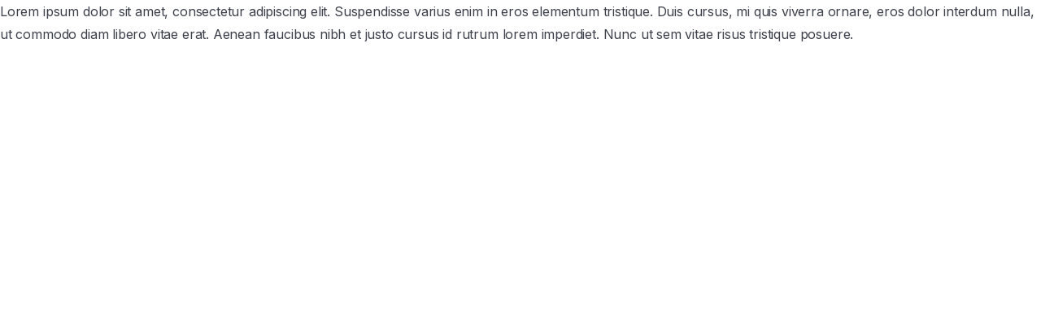

--- FILE ---
content_type: text/html
request_url: https://www.learndesign.pl/instructors/kamila-dec
body_size: 1856
content:
<!DOCTYPE html><!-- Last Published: Fri Nov 28 2025 10:49:44 GMT+0000 (Coordinated Universal Time) --><html data-wf-domain="www.learndesign.pl" data-wf-page="65b9647470314be4a9164fa9" data-wf-site="62bc716cdb3d535971622514" lang="pl" data-wf-collection="65b9647470314be4a91650fe" data-wf-item-slug="kamila-dec"><head><meta charset="utf-8"/><title>Learn Design</title><meta content="width=device-width, initial-scale=1" name="viewport"/><meta content="klLNAWQ8vZiFw2e4ulBw5Cfa_LO93GLm2PJXMdc3B0g" name="google-site-verification"/><link href="https://cdn.prod.website-files.com/62bc716cdb3d535971622514/css/learndesign-lms.webflow.shared.deba87d8d.min.css" rel="stylesheet" type="text/css"/><link href="https://fonts.googleapis.com" rel="preconnect"/><link href="https://fonts.gstatic.com" rel="preconnect" crossorigin="anonymous"/><script src="https://ajax.googleapis.com/ajax/libs/webfont/1.6.26/webfont.js" type="text/javascript"></script><script type="text/javascript">WebFont.load({  google: {    families: ["PT Serif:400,400italic,700,700italic","Inter:regular,500,600"]  }});</script><script type="text/javascript">!function(o,c){var n=c.documentElement,t=" w-mod-";n.className+=t+"js",("ontouchstart"in o||o.DocumentTouch&&c instanceof DocumentTouch)&&(n.className+=t+"touch")}(window,document);</script><link href="https://cdn.prod.website-files.com/62bc716cdb3d535971622514/6332975df47a9a7efd0e408e_Projekt%20bez%20tytu%C5%82u-2.png" rel="shortcut icon" type="image/x-icon"/><link href="https://cdn.prod.website-files.com/62bc716cdb3d535971622514/63329748842deb23a7d2c885_Projekt%20bez%20tytu%C5%82u-2.png" rel="apple-touch-icon"/><link href="https://www.learndesign.pl/instructors/kamila-dec" rel="canonical"/><script type="text/javascript">!function(f,b,e,v,n,t,s){if(f.fbq)return;n=f.fbq=function(){n.callMethod?n.callMethod.apply(n,arguments):n.queue.push(arguments)};if(!f._fbq)f._fbq=n;n.push=n;n.loaded=!0;n.version='2.0';n.agent='plwebflow';n.queue=[];t=b.createElement(e);t.async=!0;t.src=v;s=b.getElementsByTagName(e)[0];s.parentNode.insertBefore(t,s)}(window,document,'script','https://connect.facebook.net/en_US/fbevents.js');fbq('init', '3028093944081219');fbq('track', 'PageView');</script><!-- Google Tag Manager -->
<script>(function(w,d,s,l,i){w[l]=w[l]||[];w[l].push({'gtm.start':
new Date().getTime(),event:'gtm.js'});var f=d.getElementsByTagName(s)[0],
j=d.createElement(s),dl=l!='dataLayer'?'&l='+l:'';j.async=true;j.src=
'https://www.googletagmanager.com/gtm.js?id='+i+dl;f.parentNode.insertBefore(j,f);
})(window,document,'script','dataLayer','GTM-PNCD34RJ');</script>
<!-- End Google Tag Manager -->
<script type="application/ld+json">
{
  "@context": "https://schema.org/",
  "@type": "WebSite",
  "name": "Learn Design",
  "url": "https://www.learndesign.pl/",
  "potentialAction": {
    "@type": "SearchAction",
    "target": "{search_term_string}",
    "query-input": "required name=search_term_string"
  }
}
</script>

<script type="application/ld+json">
{
  "@context": "https://schema.org",
  "@type": "Organization",
  "name": "Learn Design",
  "url": "https://www.learndesign.pl/",
  "logo": "https://cdn.prod.website-files.com/62bc716cdb3d535971622514/62bd7f200803527bda5d50b8_LearDesign_Logo_RGB.svg"
}
</script></head><body><p>Lorem ipsum dolor sit amet, consectetur adipiscing elit. Suspendisse varius enim in eros elementum tristique. Duis cursus, mi quis viverra ornare, eros dolor interdum nulla, ut commodo diam libero vitae erat. Aenean faucibus nibh et justo cursus id rutrum lorem imperdiet. Nunc ut sem vitae risus tristique posuere.</p><script src="https://d3e54v103j8qbb.cloudfront.net/js/jquery-3.5.1.min.dc5e7f18c8.js?site=62bc716cdb3d535971622514" type="text/javascript" integrity="sha256-9/aliU8dGd2tb6OSsuzixeV4y/faTqgFtohetphbbj0=" crossorigin="anonymous"></script><script src="https://cdn.prod.website-files.com/62bc716cdb3d535971622514/js/webflow.schunk.36b8fb49256177c8.js" type="text/javascript"></script><script src="https://cdn.prod.website-files.com/62bc716cdb3d535971622514/js/webflow.bcbafe1a.36467e380e1e2f70.js" type="text/javascript"></script><!-- Dynamic Copyright Year -->
<script>window.onload=function(){var e=(new Date).getFullYear(),n=document.getElementById("year");n&&(n.innerHTML=e)};</script>

<!--Send Webhook on Visit -->
<script src="https://systemflowco.github.io/scripts/easylms/visit.min.js"></script>

</body></html>

--- FILE ---
content_type: text/css
request_url: https://cdn.prod.website-files.com/62bc716cdb3d535971622514/css/learndesign-lms.webflow.shared.deba87d8d.min.css
body_size: 48065
content:
html{-webkit-text-size-adjust:100%;-ms-text-size-adjust:100%;font-family:sans-serif}body{margin:0}article,aside,details,figcaption,figure,footer,header,hgroup,main,menu,nav,section,summary{display:block}audio,canvas,progress,video{vertical-align:baseline;display:inline-block}audio:not([controls]){height:0;display:none}[hidden],template{display:none}a{background-color:#0000}a:active,a:hover{outline:0}abbr[title]{border-bottom:1px dotted}b,strong{font-weight:700}dfn{font-style:italic}h1{margin:.67em 0;font-size:2em}mark{color:#000;background:#ff0}small{font-size:80%}sub,sup{vertical-align:baseline;font-size:75%;line-height:0;position:relative}sup{top:-.5em}sub{bottom:-.25em}img{border:0}svg:not(:root){overflow:hidden}hr{box-sizing:content-box;height:0}pre{overflow:auto}code,kbd,pre,samp{font-family:monospace;font-size:1em}button,input,optgroup,select,textarea{color:inherit;font:inherit;margin:0}button{overflow:visible}button,select{text-transform:none}button,html input[type=button],input[type=reset]{-webkit-appearance:button;cursor:pointer}button[disabled],html input[disabled]{cursor:default}button::-moz-focus-inner,input::-moz-focus-inner{border:0;padding:0}input{line-height:normal}input[type=checkbox],input[type=radio]{box-sizing:border-box;padding:0}input[type=number]::-webkit-inner-spin-button,input[type=number]::-webkit-outer-spin-button{height:auto}input[type=search]{-webkit-appearance:none}input[type=search]::-webkit-search-cancel-button,input[type=search]::-webkit-search-decoration{-webkit-appearance:none}legend{border:0;padding:0}textarea{overflow:auto}optgroup{font-weight:700}table{border-collapse:collapse;border-spacing:0}td,th{padding:0}@font-face{font-family:webflow-icons;src:url([data-uri])format("truetype");font-weight:400;font-style:normal}[class^=w-icon-],[class*=\ w-icon-]{speak:none;font-variant:normal;text-transform:none;-webkit-font-smoothing:antialiased;-moz-osx-font-smoothing:grayscale;font-style:normal;font-weight:400;line-height:1;font-family:webflow-icons!important}.w-icon-slider-right:before{content:""}.w-icon-slider-left:before{content:""}.w-icon-nav-menu:before{content:""}.w-icon-arrow-down:before,.w-icon-dropdown-toggle:before{content:""}.w-icon-file-upload-remove:before{content:""}.w-icon-file-upload-icon:before{content:""}*{box-sizing:border-box}html{height:100%}body{color:#333;background-color:#fff;min-height:100%;margin:0;font-family:Arial,sans-serif;font-size:14px;line-height:20px}img{vertical-align:middle;max-width:100%;display:inline-block}html.w-mod-touch *{background-attachment:scroll!important}.w-block{display:block}.w-inline-block{max-width:100%;display:inline-block}.w-clearfix:before,.w-clearfix:after{content:" ";grid-area:1/1/2/2;display:table}.w-clearfix:after{clear:both}.w-hidden{display:none}.w-button{color:#fff;line-height:inherit;cursor:pointer;background-color:#3898ec;border:0;border-radius:0;padding:9px 15px;text-decoration:none;display:inline-block}input.w-button{-webkit-appearance:button}html[data-w-dynpage] [data-w-cloak]{color:#0000!important}.w-code-block{margin:unset}pre.w-code-block code{all:inherit}.w-optimization{display:contents}.w-webflow-badge,.w-webflow-badge>img{box-sizing:unset;width:unset;height:unset;max-height:unset;max-width:unset;min-height:unset;min-width:unset;margin:unset;padding:unset;float:unset;clear:unset;border:unset;border-radius:unset;background:unset;background-image:unset;background-position:unset;background-size:unset;background-repeat:unset;background-origin:unset;background-clip:unset;background-attachment:unset;background-color:unset;box-shadow:unset;transform:unset;direction:unset;font-family:unset;font-weight:unset;color:unset;font-size:unset;line-height:unset;font-style:unset;font-variant:unset;text-align:unset;letter-spacing:unset;-webkit-text-decoration:unset;text-decoration:unset;text-indent:unset;text-transform:unset;list-style-type:unset;text-shadow:unset;vertical-align:unset;cursor:unset;white-space:unset;word-break:unset;word-spacing:unset;word-wrap:unset;transition:unset}.w-webflow-badge{white-space:nowrap;cursor:pointer;box-shadow:0 0 0 1px #0000001a,0 1px 3px #0000001a;visibility:visible!important;opacity:1!important;z-index:2147483647!important;color:#aaadb0!important;overflow:unset!important;background-color:#fff!important;border-radius:3px!important;width:auto!important;height:auto!important;margin:0!important;padding:6px!important;font-size:12px!important;line-height:14px!important;text-decoration:none!important;display:inline-block!important;position:fixed!important;inset:auto 12px 12px auto!important;transform:none!important}.w-webflow-badge>img{position:unset;visibility:unset!important;opacity:1!important;vertical-align:middle!important;display:inline-block!important}h1,h2,h3,h4,h5,h6{margin-bottom:10px;font-weight:700}h1{margin-top:20px;font-size:38px;line-height:44px}h2{margin-top:20px;font-size:32px;line-height:36px}h3{margin-top:20px;font-size:24px;line-height:30px}h4{margin-top:10px;font-size:18px;line-height:24px}h5{margin-top:10px;font-size:14px;line-height:20px}h6{margin-top:10px;font-size:12px;line-height:18px}p{margin-top:0;margin-bottom:10px}blockquote{border-left:5px solid #e2e2e2;margin:0 0 10px;padding:10px 20px;font-size:18px;line-height:22px}figure{margin:0 0 10px}figcaption{text-align:center;margin-top:5px}ul,ol{margin-top:0;margin-bottom:10px;padding-left:40px}.w-list-unstyled{padding-left:0;list-style:none}.w-embed:before,.w-embed:after{content:" ";grid-area:1/1/2/2;display:table}.w-embed:after{clear:both}.w-video{width:100%;padding:0;position:relative}.w-video iframe,.w-video object,.w-video embed{border:none;width:100%;height:100%;position:absolute;top:0;left:0}fieldset{border:0;margin:0;padding:0}button,[type=button],[type=reset]{cursor:pointer;-webkit-appearance:button;border:0}.w-form{margin:0 0 15px}.w-form-done{text-align:center;background-color:#ddd;padding:20px;display:none}.w-form-fail{background-color:#ffdede;margin-top:10px;padding:10px;display:none}label{margin-bottom:5px;font-weight:700;display:block}.w-input,.w-select{color:#333;vertical-align:middle;background-color:#fff;border:1px solid #ccc;width:100%;height:38px;margin-bottom:10px;padding:8px 12px;font-size:14px;line-height:1.42857;display:block}.w-input::placeholder,.w-select::placeholder{color:#999}.w-input:focus,.w-select:focus{border-color:#3898ec;outline:0}.w-input[disabled],.w-select[disabled],.w-input[readonly],.w-select[readonly],fieldset[disabled] .w-input,fieldset[disabled] .w-select{cursor:not-allowed}.w-input[disabled]:not(.w-input-disabled),.w-select[disabled]:not(.w-input-disabled),.w-input[readonly],.w-select[readonly],fieldset[disabled]:not(.w-input-disabled) .w-input,fieldset[disabled]:not(.w-input-disabled) .w-select{background-color:#eee}textarea.w-input,textarea.w-select{height:auto}.w-select{background-color:#f3f3f3}.w-select[multiple]{height:auto}.w-form-label{cursor:pointer;margin-bottom:0;font-weight:400;display:inline-block}.w-radio{margin-bottom:5px;padding-left:20px;display:block}.w-radio:before,.w-radio:after{content:" ";grid-area:1/1/2/2;display:table}.w-radio:after{clear:both}.w-radio-input{float:left;margin:3px 0 0 -20px;line-height:normal}.w-file-upload{margin-bottom:10px;display:block}.w-file-upload-input{opacity:0;z-index:-100;width:.1px;height:.1px;position:absolute;overflow:hidden}.w-file-upload-default,.w-file-upload-uploading,.w-file-upload-success{color:#333;display:inline-block}.w-file-upload-error{margin-top:10px;display:block}.w-file-upload-default.w-hidden,.w-file-upload-uploading.w-hidden,.w-file-upload-error.w-hidden,.w-file-upload-success.w-hidden{display:none}.w-file-upload-uploading-btn{cursor:pointer;background-color:#fafafa;border:1px solid #ccc;margin:0;padding:8px 12px;font-size:14px;font-weight:400;display:flex}.w-file-upload-file{background-color:#fafafa;border:1px solid #ccc;flex-grow:1;justify-content:space-between;margin:0;padding:8px 9px 8px 11px;display:flex}.w-file-upload-file-name{font-size:14px;font-weight:400;display:block}.w-file-remove-link{cursor:pointer;width:auto;height:auto;margin-top:3px;margin-left:10px;padding:3px;display:block}.w-icon-file-upload-remove{margin:auto;font-size:10px}.w-file-upload-error-msg{color:#ea384c;padding:2px 0;display:inline-block}.w-file-upload-info{padding:0 12px;line-height:38px;display:inline-block}.w-file-upload-label{cursor:pointer;background-color:#fafafa;border:1px solid #ccc;margin:0;padding:8px 12px;font-size:14px;font-weight:400;display:inline-block}.w-icon-file-upload-icon,.w-icon-file-upload-uploading{width:20px;margin-right:8px;display:inline-block}.w-icon-file-upload-uploading{height:20px}.w-container{max-width:940px;margin-left:auto;margin-right:auto}.w-container:before,.w-container:after{content:" ";grid-area:1/1/2/2;display:table}.w-container:after{clear:both}.w-container .w-row{margin-left:-10px;margin-right:-10px}.w-row:before,.w-row:after{content:" ";grid-area:1/1/2/2;display:table}.w-row:after{clear:both}.w-row .w-row{margin-left:0;margin-right:0}.w-col{float:left;width:100%;min-height:1px;padding-left:10px;padding-right:10px;position:relative}.w-col .w-col{padding-left:0;padding-right:0}.w-col-1{width:8.33333%}.w-col-2{width:16.6667%}.w-col-3{width:25%}.w-col-4{width:33.3333%}.w-col-5{width:41.6667%}.w-col-6{width:50%}.w-col-7{width:58.3333%}.w-col-8{width:66.6667%}.w-col-9{width:75%}.w-col-10{width:83.3333%}.w-col-11{width:91.6667%}.w-col-12{width:100%}.w-hidden-main{display:none!important}@media screen and (max-width:991px){.w-container{max-width:728px}.w-hidden-main{display:inherit!important}.w-hidden-medium{display:none!important}.w-col-medium-1{width:8.33333%}.w-col-medium-2{width:16.6667%}.w-col-medium-3{width:25%}.w-col-medium-4{width:33.3333%}.w-col-medium-5{width:41.6667%}.w-col-medium-6{width:50%}.w-col-medium-7{width:58.3333%}.w-col-medium-8{width:66.6667%}.w-col-medium-9{width:75%}.w-col-medium-10{width:83.3333%}.w-col-medium-11{width:91.6667%}.w-col-medium-12{width:100%}.w-col-stack{width:100%;left:auto;right:auto}}@media screen and (max-width:767px){.w-hidden-main,.w-hidden-medium{display:inherit!important}.w-hidden-small{display:none!important}.w-row,.w-container .w-row{margin-left:0;margin-right:0}.w-col{width:100%;left:auto;right:auto}.w-col-small-1{width:8.33333%}.w-col-small-2{width:16.6667%}.w-col-small-3{width:25%}.w-col-small-4{width:33.3333%}.w-col-small-5{width:41.6667%}.w-col-small-6{width:50%}.w-col-small-7{width:58.3333%}.w-col-small-8{width:66.6667%}.w-col-small-9{width:75%}.w-col-small-10{width:83.3333%}.w-col-small-11{width:91.6667%}.w-col-small-12{width:100%}}@media screen and (max-width:479px){.w-container{max-width:none}.w-hidden-main,.w-hidden-medium,.w-hidden-small{display:inherit!important}.w-hidden-tiny{display:none!important}.w-col{width:100%}.w-col-tiny-1{width:8.33333%}.w-col-tiny-2{width:16.6667%}.w-col-tiny-3{width:25%}.w-col-tiny-4{width:33.3333%}.w-col-tiny-5{width:41.6667%}.w-col-tiny-6{width:50%}.w-col-tiny-7{width:58.3333%}.w-col-tiny-8{width:66.6667%}.w-col-tiny-9{width:75%}.w-col-tiny-10{width:83.3333%}.w-col-tiny-11{width:91.6667%}.w-col-tiny-12{width:100%}}.w-widget{position:relative}.w-widget-map{width:100%;height:400px}.w-widget-map label{width:auto;display:inline}.w-widget-map img{max-width:inherit}.w-widget-map .gm-style-iw{text-align:center}.w-widget-map .gm-style-iw>button{display:none!important}.w-widget-twitter{overflow:hidden}.w-widget-twitter-count-shim{vertical-align:top;text-align:center;background:#fff;border:1px solid #758696;border-radius:3px;width:28px;height:20px;display:inline-block;position:relative}.w-widget-twitter-count-shim *{pointer-events:none;-webkit-user-select:none;user-select:none}.w-widget-twitter-count-shim .w-widget-twitter-count-inner{text-align:center;color:#999;font-family:serif;font-size:15px;line-height:12px;position:relative}.w-widget-twitter-count-shim .w-widget-twitter-count-clear{display:block;position:relative}.w-widget-twitter-count-shim.w--large{width:36px;height:28px}.w-widget-twitter-count-shim.w--large .w-widget-twitter-count-inner{font-size:18px;line-height:18px}.w-widget-twitter-count-shim:not(.w--vertical){margin-left:5px;margin-right:8px}.w-widget-twitter-count-shim:not(.w--vertical).w--large{margin-left:6px}.w-widget-twitter-count-shim:not(.w--vertical):before,.w-widget-twitter-count-shim:not(.w--vertical):after{content:" ";pointer-events:none;border:solid #0000;width:0;height:0;position:absolute;top:50%;left:0}.w-widget-twitter-count-shim:not(.w--vertical):before{border-width:4px;border-color:#75869600 #5d6c7b #75869600 #75869600;margin-top:-4px;margin-left:-9px}.w-widget-twitter-count-shim:not(.w--vertical).w--large:before{border-width:5px;margin-top:-5px;margin-left:-10px}.w-widget-twitter-count-shim:not(.w--vertical):after{border-width:4px;border-color:#fff0 #fff #fff0 #fff0;margin-top:-4px;margin-left:-8px}.w-widget-twitter-count-shim:not(.w--vertical).w--large:after{border-width:5px;margin-top:-5px;margin-left:-9px}.w-widget-twitter-count-shim.w--vertical{width:61px;height:33px;margin-bottom:8px}.w-widget-twitter-count-shim.w--vertical:before,.w-widget-twitter-count-shim.w--vertical:after{content:" ";pointer-events:none;border:solid #0000;width:0;height:0;position:absolute;top:100%;left:50%}.w-widget-twitter-count-shim.w--vertical:before{border-width:5px;border-color:#5d6c7b #75869600 #75869600;margin-left:-5px}.w-widget-twitter-count-shim.w--vertical:after{border-width:4px;border-color:#fff #fff0 #fff0;margin-left:-4px}.w-widget-twitter-count-shim.w--vertical .w-widget-twitter-count-inner{font-size:18px;line-height:22px}.w-widget-twitter-count-shim.w--vertical.w--large{width:76px}.w-background-video{color:#fff;height:500px;position:relative;overflow:hidden}.w-background-video>video{object-fit:cover;z-index:-100;background-position:50%;background-size:cover;width:100%;height:100%;margin:auto;position:absolute;inset:-100%}.w-background-video>video::-webkit-media-controls-start-playback-button{-webkit-appearance:none;display:none!important}.w-background-video--control{background-color:#0000;padding:0;position:absolute;bottom:1em;right:1em}.w-background-video--control>[hidden]{display:none!important}.w-slider{text-align:center;clear:both;-webkit-tap-highlight-color:#0000;tap-highlight-color:#0000;background:#ddd;height:300px;position:relative}.w-slider-mask{z-index:1;white-space:nowrap;height:100%;display:block;position:relative;left:0;right:0;overflow:hidden}.w-slide{vertical-align:top;white-space:normal;text-align:left;width:100%;height:100%;display:inline-block;position:relative}.w-slider-nav{z-index:2;text-align:center;-webkit-tap-highlight-color:#0000;tap-highlight-color:#0000;height:40px;margin:auto;padding-top:10px;position:absolute;inset:auto 0 0}.w-slider-nav.w-round>div{border-radius:100%}.w-slider-nav.w-num>div{font-size:inherit;line-height:inherit;width:auto;height:auto;padding:.2em .5em}.w-slider-nav.w-shadow>div{box-shadow:0 0 3px #3336}.w-slider-nav-invert{color:#fff}.w-slider-nav-invert>div{background-color:#2226}.w-slider-nav-invert>div.w-active{background-color:#222}.w-slider-dot{cursor:pointer;background-color:#fff6;width:1em;height:1em;margin:0 3px .5em;transition:background-color .1s,color .1s;display:inline-block;position:relative}.w-slider-dot.w-active{background-color:#fff}.w-slider-dot:focus{outline:none;box-shadow:0 0 0 2px #fff}.w-slider-dot:focus.w-active{box-shadow:none}.w-slider-arrow-left,.w-slider-arrow-right{cursor:pointer;color:#fff;-webkit-tap-highlight-color:#0000;tap-highlight-color:#0000;-webkit-user-select:none;user-select:none;width:80px;margin:auto;font-size:40px;position:absolute;inset:0;overflow:hidden}.w-slider-arrow-left [class^=w-icon-],.w-slider-arrow-right [class^=w-icon-],.w-slider-arrow-left [class*=\ w-icon-],.w-slider-arrow-right [class*=\ w-icon-]{position:absolute}.w-slider-arrow-left:focus,.w-slider-arrow-right:focus{outline:0}.w-slider-arrow-left{z-index:3;right:auto}.w-slider-arrow-right{z-index:4;left:auto}.w-icon-slider-left,.w-icon-slider-right{width:1em;height:1em;margin:auto;inset:0}.w-slider-aria-label{clip:rect(0 0 0 0);border:0;width:1px;height:1px;margin:-1px;padding:0;position:absolute;overflow:hidden}.w-slider-force-show{display:block!important}.w-dropdown{text-align:left;z-index:900;margin-left:auto;margin-right:auto;display:inline-block;position:relative}.w-dropdown-btn,.w-dropdown-toggle,.w-dropdown-link{vertical-align:top;color:#222;text-align:left;white-space:nowrap;margin-left:auto;margin-right:auto;padding:20px;text-decoration:none;position:relative}.w-dropdown-toggle{-webkit-user-select:none;user-select:none;cursor:pointer;padding-right:40px;display:inline-block}.w-dropdown-toggle:focus{outline:0}.w-icon-dropdown-toggle{width:1em;height:1em;margin:auto 20px auto auto;position:absolute;top:0;bottom:0;right:0}.w-dropdown-list{background:#ddd;min-width:100%;display:none;position:absolute}.w-dropdown-list.w--open{display:block}.w-dropdown-link{color:#222;padding:10px 20px;display:block}.w-dropdown-link.w--current{color:#0082f3}.w-dropdown-link:focus{outline:0}@media screen and (max-width:767px){.w-nav-brand{padding-left:10px}}.w-lightbox-backdrop{cursor:auto;letter-spacing:normal;text-indent:0;text-shadow:none;text-transform:none;visibility:visible;white-space:normal;word-break:normal;word-spacing:normal;word-wrap:normal;color:#fff;text-align:center;z-index:2000;opacity:0;-webkit-user-select:none;-moz-user-select:none;-webkit-tap-highlight-color:transparent;background:#000000e6;outline:0;font-family:Helvetica Neue,Helvetica,Ubuntu,Segoe UI,Verdana,sans-serif;font-size:17px;font-style:normal;font-weight:300;line-height:1.2;list-style:disc;position:fixed;inset:0;-webkit-transform:translate(0)}.w-lightbox-backdrop,.w-lightbox-container{-webkit-overflow-scrolling:touch;height:100%;overflow:auto}.w-lightbox-content{height:100vh;position:relative;overflow:hidden}.w-lightbox-view{opacity:0;width:100vw;height:100vh;position:absolute}.w-lightbox-view:before{content:"";height:100vh}.w-lightbox-group,.w-lightbox-group .w-lightbox-view,.w-lightbox-group .w-lightbox-view:before{height:86vh}.w-lightbox-frame,.w-lightbox-view:before{vertical-align:middle;display:inline-block}.w-lightbox-figure{margin:0;position:relative}.w-lightbox-group .w-lightbox-figure{cursor:pointer}.w-lightbox-img{width:auto;max-width:none;height:auto}.w-lightbox-image{float:none;max-width:100vw;max-height:100vh;display:block}.w-lightbox-group .w-lightbox-image{max-height:86vh}.w-lightbox-caption{text-align:left;text-overflow:ellipsis;white-space:nowrap;background:#0006;padding:.5em 1em;position:absolute;bottom:0;left:0;right:0;overflow:hidden}.w-lightbox-embed{width:100%;height:100%;position:absolute;inset:0}.w-lightbox-control{cursor:pointer;background-position:50%;background-repeat:no-repeat;background-size:24px;width:4em;transition:all .3s;position:absolute;top:0}.w-lightbox-left{background-image:url([data-uri]);display:none;bottom:0;left:0}.w-lightbox-right{background-image:url([data-uri]);display:none;bottom:0;right:0}.w-lightbox-close{background-image:url([data-uri]);background-size:18px;height:2.6em;right:0}.w-lightbox-strip{white-space:nowrap;padding:0 1vh;line-height:0;position:absolute;bottom:0;left:0;right:0;overflow:auto hidden}.w-lightbox-item{box-sizing:content-box;cursor:pointer;width:10vh;padding:2vh 1vh;display:inline-block;-webkit-transform:translate(0,0)}.w-lightbox-active{opacity:.3}.w-lightbox-thumbnail{background:#222;height:10vh;position:relative;overflow:hidden}.w-lightbox-thumbnail-image{position:absolute;top:0;left:0}.w-lightbox-thumbnail .w-lightbox-tall{width:100%;top:50%;transform:translateY(-50%)}.w-lightbox-thumbnail .w-lightbox-wide{height:100%;left:50%;transform:translate(-50%)}.w-lightbox-spinner{box-sizing:border-box;border:5px solid #0006;border-radius:50%;width:40px;height:40px;margin-top:-20px;margin-left:-20px;animation:.8s linear infinite spin;position:absolute;top:50%;left:50%}.w-lightbox-spinner:after{content:"";border:3px solid #0000;border-bottom-color:#fff;border-radius:50%;position:absolute;inset:-4px}.w-lightbox-hide{display:none}.w-lightbox-noscroll{overflow:hidden}@media (min-width:768px){.w-lightbox-content{height:96vh;margin-top:2vh}.w-lightbox-view,.w-lightbox-view:before{height:96vh}.w-lightbox-group,.w-lightbox-group .w-lightbox-view,.w-lightbox-group .w-lightbox-view:before{height:84vh}.w-lightbox-image{max-width:96vw;max-height:96vh}.w-lightbox-group .w-lightbox-image{max-width:82.3vw;max-height:84vh}.w-lightbox-left,.w-lightbox-right{opacity:.5;display:block}.w-lightbox-close{opacity:.8}.w-lightbox-control:hover{opacity:1}}.w-lightbox-inactive,.w-lightbox-inactive:hover{opacity:0}.w-richtext:before,.w-richtext:after{content:" ";grid-area:1/1/2/2;display:table}.w-richtext:after{clear:both}.w-richtext[contenteditable=true]:before,.w-richtext[contenteditable=true]:after{white-space:initial}.w-richtext ol,.w-richtext ul{overflow:hidden}.w-richtext .w-richtext-figure-selected.w-richtext-figure-type-video div:after,.w-richtext .w-richtext-figure-selected[data-rt-type=video] div:after,.w-richtext .w-richtext-figure-selected.w-richtext-figure-type-image div,.w-richtext .w-richtext-figure-selected[data-rt-type=image] div{outline:2px solid #2895f7}.w-richtext figure.w-richtext-figure-type-video>div:after,.w-richtext figure[data-rt-type=video]>div:after{content:"";display:none;position:absolute;inset:0}.w-richtext figure{max-width:60%;position:relative}.w-richtext figure>div:before{cursor:default!important}.w-richtext figure img{width:100%}.w-richtext figure figcaption.w-richtext-figcaption-placeholder{opacity:.6}.w-richtext figure div{color:#0000;font-size:0}.w-richtext figure.w-richtext-figure-type-image,.w-richtext figure[data-rt-type=image]{display:table}.w-richtext figure.w-richtext-figure-type-image>div,.w-richtext figure[data-rt-type=image]>div{display:inline-block}.w-richtext figure.w-richtext-figure-type-image>figcaption,.w-richtext figure[data-rt-type=image]>figcaption{caption-side:bottom;display:table-caption}.w-richtext figure.w-richtext-figure-type-video,.w-richtext figure[data-rt-type=video]{width:60%;height:0}.w-richtext figure.w-richtext-figure-type-video iframe,.w-richtext figure[data-rt-type=video] iframe{width:100%;height:100%;position:absolute;top:0;left:0}.w-richtext figure.w-richtext-figure-type-video>div,.w-richtext figure[data-rt-type=video]>div{width:100%}.w-richtext figure.w-richtext-align-center{clear:both;margin-left:auto;margin-right:auto}.w-richtext figure.w-richtext-align-center.w-richtext-figure-type-image>div,.w-richtext figure.w-richtext-align-center[data-rt-type=image]>div{max-width:100%}.w-richtext figure.w-richtext-align-normal{clear:both}.w-richtext figure.w-richtext-align-fullwidth{text-align:center;clear:both;width:100%;max-width:100%;margin-left:auto;margin-right:auto;display:block}.w-richtext figure.w-richtext-align-fullwidth>div{padding-bottom:inherit;display:inline-block}.w-richtext figure.w-richtext-align-fullwidth>figcaption{display:block}.w-richtext figure.w-richtext-align-floatleft{float:left;clear:none;margin-right:15px}.w-richtext figure.w-richtext-align-floatright{float:right;clear:none;margin-left:15px}.w-nav{z-index:1000;background:#ddd;position:relative}.w-nav:before,.w-nav:after{content:" ";grid-area:1/1/2/2;display:table}.w-nav:after{clear:both}.w-nav-brand{float:left;color:#333;text-decoration:none;position:relative}.w-nav-link{vertical-align:top;color:#222;text-align:left;margin-left:auto;margin-right:auto;padding:20px;text-decoration:none;display:inline-block;position:relative}.w-nav-link.w--current{color:#0082f3}.w-nav-menu{float:right;position:relative}[data-nav-menu-open]{text-align:center;background:#c8c8c8;min-width:200px;position:absolute;top:100%;left:0;right:0;overflow:visible;display:block!important}.w--nav-link-open{display:block;position:relative}.w-nav-overlay{width:100%;display:none;position:absolute;top:100%;left:0;right:0;overflow:hidden}.w-nav-overlay [data-nav-menu-open]{top:0}.w-nav[data-animation=over-left] .w-nav-overlay{width:auto}.w-nav[data-animation=over-left] .w-nav-overlay,.w-nav[data-animation=over-left] [data-nav-menu-open]{z-index:1;top:0;right:auto}.w-nav[data-animation=over-right] .w-nav-overlay{width:auto}.w-nav[data-animation=over-right] .w-nav-overlay,.w-nav[data-animation=over-right] [data-nav-menu-open]{z-index:1;top:0;left:auto}.w-nav-button{float:right;cursor:pointer;-webkit-tap-highlight-color:#0000;tap-highlight-color:#0000;-webkit-user-select:none;user-select:none;padding:18px;font-size:24px;display:none;position:relative}.w-nav-button:focus{outline:0}.w-nav-button.w--open{color:#fff;background-color:#c8c8c8}.w-nav[data-collapse=all] .w-nav-menu{display:none}.w-nav[data-collapse=all] .w-nav-button,.w--nav-dropdown-open,.w--nav-dropdown-toggle-open{display:block}.w--nav-dropdown-list-open{position:static}@media screen and (max-width:991px){.w-nav[data-collapse=medium] .w-nav-menu{display:none}.w-nav[data-collapse=medium] .w-nav-button{display:block}}@media screen and (max-width:767px){.w-nav[data-collapse=small] .w-nav-menu{display:none}.w-nav[data-collapse=small] .w-nav-button{display:block}.w-nav-brand{padding-left:10px}}@media screen and (max-width:479px){.w-nav[data-collapse=tiny] .w-nav-menu{display:none}.w-nav[data-collapse=tiny] .w-nav-button{display:block}}.w-tabs{position:relative}.w-tabs:before,.w-tabs:after{content:" ";grid-area:1/1/2/2;display:table}.w-tabs:after{clear:both}.w-tab-menu{position:relative}.w-tab-link{vertical-align:top;text-align:left;cursor:pointer;color:#222;background-color:#ddd;padding:9px 30px;text-decoration:none;display:inline-block;position:relative}.w-tab-link.w--current{background-color:#c8c8c8}.w-tab-link:focus{outline:0}.w-tab-content{display:block;position:relative;overflow:hidden}.w-tab-pane{display:none;position:relative}.w--tab-active{display:block}@media screen and (max-width:479px){.w-tab-link{display:block}}.w-ix-emptyfix:after{content:""}@keyframes spin{0%{transform:rotate(0)}to{transform:rotate(360deg)}}.w-dyn-empty{background-color:#ddd;padding:10px}.w-dyn-hide,.w-dyn-bind-empty,.w-condition-invisible{display:none!important}.wf-layout-layout{display:grid}@font-face{font-family:"Fa solid 900";src:url(https://cdn.prod.website-files.com/62bc716cdb3d535971622514/6426d4b02c929a070ef1c067_fa-solid-900.ttf)format("truetype");font-weight:400;font-style:normal;font-display:swap}@font-face{font-family:Clashdisplay;src:url(https://cdn.prod.website-files.com/62bc716cdb3d535971622514/63f0897bffaabcc6210b7534_ClashDisplay-Regular.otf)format("opentype");font-weight:400;font-style:normal;font-display:swap}@font-face{font-family:Clashdisplay;src:url(https://cdn.prod.website-files.com/62bc716cdb3d535971622514/63f0897b59fff85dfe9db84f_ClashDisplay-Medium.otf)format("opentype");font-weight:500;font-style:normal;font-display:swap}@font-face{font-family:Clashdisplay;src:url(https://cdn.prod.website-files.com/62bc716cdb3d535971622514/63f0897b36977704ecfbd24f_ClashDisplay-Semibold.otf)format("opentype");font-weight:600;font-style:normal;font-display:swap}@font-face{font-family:Clashdisplay;src:url(https://cdn.prod.website-files.com/62bc716cdb3d535971622514/63f0897bdb4306e6d4935776_ClashDisplay-Light.otf)format("opentype");font-weight:300;font-style:normal;font-display:swap}@font-face{font-family:Clashdisplay;src:url(https://cdn.prod.website-files.com/62bc716cdb3d535971622514/63f0897bf93eda0cfc231153_ClashDisplay-Extralight.otf)format("opentype");font-weight:200;font-style:normal;font-display:swap}@font-face{font-family:Clashdisplay;src:url(https://cdn.prod.website-files.com/62bc716cdb3d535971622514/63f0897b39379734867d5cf5_ClashDisplay-Bold.otf)format("opentype");font-weight:700;font-style:normal;font-display:swap}@font-face{font-family:"Font awesome 6 free 400";src:url(https://cdn.prod.website-files.com/62bc716cdb3d535971622514/6426d7df5bae8005065005ac_Font%20Awesome%206%20Free-Regular-400.otf)format("opentype");font-weight:400;font-style:normal;font-display:swap}@font-face{font-family:"Font awesome 6 brands 400";src:url(https://cdn.prod.website-files.com/62bc716cdb3d535971622514/6426d7df03f608498c06dece_Font%20Awesome%206%20Brands-Regular-400.otf)format("opentype");font-weight:400;font-style:normal;font-display:swap}@font-face{font-family:"Font awesome 6 free solid 900";src:url(https://cdn.prod.website-files.com/62bc716cdb3d535971622514/6426d7df101d422b3dc0aea1_Font%20Awesome%206%20Free-Solid-900.otf)format("opentype");font-weight:400;font-style:normal;font-display:swap}:root{--neutral--10:white;--neutral--100:#0e0f11;--neutral--90:#3c404b;--primary--60:#3853e2;--neutral--50:#d0d4d9;--neutral--20:#f9fafb;--primary--80:#10239e;--primary--50:#597ef7;--primary--70:#1d39c4;--neutral--80:#5e6875;--neutral--30:#edf0f3;--secondary--60:#fff500;--primary--20:#d6e4ff;--neutral--40:#e0e3e6;--neutral--5:#ffffff80;--neutral--60:#aaafb6;--primary--10:#f0f5ff;--neutral--70:#838d95;--alley-component-library-blue--100:#eceefe;--secondary--20:#ffd8bf;--secondary--10:#fff2e8;--secondary--80:#ad2102;--success--20:#d9f7be;--success--10:#f6ffed;--success--80:#237804;--warning--30:#ffe58f;--warning--10:#fffbe6;--warning--90:#874d00;--error--20:#ffccc7;--error--10:#fff1f0;--error--70:#cf1322;--info--20:#bae7ff;--info--10:#e6f7ff;--info--70:#096dd9;--primary--30:#adc6ff;--error--60:#f5222d;--warning--60:#faad14;--success--60:#52c41a;--info--60:#1890ff;--info--30:#91d5ff;--error--30:#ffa39e;--success--30:#b7eb8f;--secondary--70:#d4380d;--primary--40:#85a5ff;--primary--90:#061178;--primary--100:#030852;--secondary--30:#ffbb96;--secondary--40:#ff9c6e;--secondary--50:#ff7a45;--secondary--90:#871400;--secondary--100:#610b00;--success--40:#95de64;--success--50:#73d13d;--success--70:#389e0d;--success--90:#135200;--success--100:#092b00;--warning--20:#fff1b8;--warning--40:#ffd666;--warning--50:#ffc53d;--warning--70:#d48806;--warning--80:#ad6800;--warning--100:#613400;--error--40:#ff7875;--error--50:#ff4d4f;--error--80:#a8071a;--error--90:#820014;--error--100:#5c0011;--info--40:#69c0ff;--info--50:#40a9ff;--info--80:#0050b3;--info--90:#003a8c;--info--100:#002766;--untitled-ui-primary700:#6941c6;--alley-component-library-blue--900:#5167f6;--alley-component-library-gray--500:#5e606e;--alley-component-library-neutral--off-white:#f4f4f6;--alley-component-library-blue--800:#6478f7;--alley-component-library-blue--700:#7788f8;--alley-component-library-gray--900:#131316;--alley-component-library-gray--700:#383942;--untitled-ui-gray700:#344054;--untitled-ui-primary600:#7f56d9;--untitled-ui-white:white;--untitled-ui-primary100:#f4ebff;--untitled-ui-gray600:#475467;--untitled-ui-gray50:#f9fafb;--untitled-ui-gray300:#d0d5dd;--untitled-ui-gray800:#1d2939;--untitled-ui-gray100:#f2f4f7;--untitled-ui-gray900:#101828;--untitled-ui-primary800:#53389e;--untitled-ui-success50:#ecfdf3;--untitled-ui-success700:#027a48;--untitled-ui-gray500:#667085}.w-layout-grid{grid-row-gap:16px;grid-column-gap:16px;grid-template-rows:auto auto;grid-template-columns:1fr 1fr;grid-auto-columns:1fr;display:grid}.w-checkbox{margin-bottom:5px;padding-left:20px;display:block}.w-checkbox:before{content:" ";grid-area:1/1/2/2;display:table}.w-checkbox:after{content:" ";clear:both;grid-area:1/1/2/2;display:table}.w-checkbox-input{float:left;margin:4px 0 0 -20px;line-height:normal}.w-checkbox-input--inputType-custom{border:1px solid #ccc;border-radius:2px;width:12px;height:12px}.w-checkbox-input--inputType-custom.w--redirected-checked{background-color:#3898ec;background-image:url(https://d3e54v103j8qbb.cloudfront.net/static/custom-checkbox-checkmark.589d534424.svg);background-position:50%;background-repeat:no-repeat;background-size:cover;border-color:#3898ec}.w-checkbox-input--inputType-custom.w--redirected-focus{box-shadow:0 0 3px 1px #3898ec}.w-layout-blockcontainer{max-width:940px;margin-left:auto;margin-right:auto;display:block}.w-layout-hflex{flex-direction:row;align-items:flex-start;display:flex}.w-form-formradioinput--inputType-custom{border:1px solid #ccc;border-radius:50%;width:12px;height:12px}.w-form-formradioinput--inputType-custom.w--redirected-focus{box-shadow:0 0 3px 1px #3898ec}.w-form-formradioinput--inputType-custom.w--redirected-checked{border-width:4px;border-color:#3898ec}@media screen and (max-width:991px){.w-layout-blockcontainer{max-width:728px}}@media screen and (max-width:767px){.w-layout-blockcontainer{max-width:none}}body{background-color:var(--neutral--10);color:var(--neutral--100);letter-spacing:-.011em;font-family:Inter,sans-serif;font-size:1rem;line-height:1.75}h1{letter-spacing:-.022em;margin-top:0;margin-bottom:1.5rem;font-size:2.75rem;font-weight:600;line-height:1.25}h2{letter-spacing:-.021px;margin-top:1.5rem;margin-bottom:1.25rem;font-size:2.25rem;font-weight:600;line-height:1.25}h3{letter-spacing:-.019px;margin-top:1.5rem;margin-bottom:1rem;font-size:1.75rem;font-weight:600;line-height:1.25}h4{letter-spacing:-.017em;margin-top:1.5rem;margin-bottom:1rem;font-size:1.5rem;font-weight:600;line-height:1.25}h5{letter-spacing:-.014em;margin-top:1rem;margin-bottom:.5rem;font-size:1.125rem;font-weight:600;line-height:1.5}h6{letter-spacing:-.011em;margin-top:1.5rem;margin-bottom:.5rem;font-size:1rem;font-weight:600;line-height:1.75}p{color:var(--neutral--90);margin-bottom:1.5rem}a{color:var(--primary--60);text-decoration:underline}ul,ol{color:var(--neutral--90);margin-bottom:1rem;padding-left:2rem}li{margin-bottom:.25rem}img{max-width:100%;display:inline-block}strong{font-weight:600}blockquote{border-left:1px solid var(--neutral--50);color:var(--neutral--90);margin-bottom:1rem;padding:.75rem 1.5rem;font-size:1rem;font-style:italic;line-height:1.75}.container{grid-column-gap:16px;grid-row-gap:16px;text-align:center;flex-flow:column;grid-template-rows:auto auto;grid-template-columns:1fr 1fr;grid-auto-columns:1fr;justify-content:center;align-items:center;max-width:1248px;margin-left:auto;margin-right:auto;padding:0;display:flex}.container.container-navbar{justify-content:space-between;align-items:center;padding-top:8px;padding-bottom:8px;display:flex}.container.sg{width:100%}.container.container-blog{max-width:960px}.container.blog,.container.company{padding-bottom:20px}.container.najblizsze-warsztaty{display:block}.container.contaner-form{grid-column-gap:0px;grid-row-gap:0px;text-align:center;justify-content:center;align-items:flex-start;margin-top:60px;padding:40px 0 72px 40px}.heading{color:var(--neutral--100)}.heading.xl{color:#0e0f11;text-align:left;letter-spacing:-.022em;margin-top:20px;margin-bottom:1.5rem;padding-bottom:10px;font-family:Inter,sans-serif;font-size:1rem;font-weight:600;line-height:1.1}.heading.xl.m{text-align:left;margin-bottom:0}.heading.xl.uxs{color:#0e1111;text-align:center;letter-spacing:-4px;margin-top:0;margin-bottom:0;padding-bottom:20px;font-family:Inter,sans-serif;font-size:4.6rem;font-style:normal;font-weight:600;line-height:1}.heading.xl.uxs.h2{text-align:center;letter-spacing:-1px;text-indent:0;-webkit-text-fill-color:transparent;background-image:linear-gradient(61deg,#ff554b,#ee3ed6 34%,#a849eb 62%,#1a6cff);-webkit-background-clip:text;background-clip:text;margin-bottom:.5rem;padding-bottom:5px;font-size:22px;font-weight:600;line-height:1}.heading.xl.uxs.h2.left{text-align:left;letter-spacing:-1px;background-image:linear-gradient(61deg,#ff554b,#ee3ed6 37%,#a849eb 68%,#001233);margin-top:10px;padding-bottom:5px}.heading.xl.uxs.h2.left.b2b{background-image:linear-gradient(61deg,#1caf7a,#1a4737 65%,#ff8080)}.heading.xl.uxs.h2.left.szkolenia{background-image:linear-gradient(61deg,#ea6d00,#e8d122 80%,#a69513)}.heading.xl.uxs.h2.left.kompetencje{background-image:linear-gradient(61deg,#00ba0c,#035a09 52%,#082198)}.heading.xl.uxs.h2.left.red{background-image:linear-gradient(61deg,#fb0409,#7c0003 52%,#082198)}.heading.xl.uxs.h2.left.blue{background-image:linear-gradient(61deg,#006afe,#002c69 52%,#082198)}.heading.xl.uxs.h2.left.uxw{text-align:center;letter-spacing:-.02em;margin-bottom:.2rem;font-size:18px;display:block}.heading.xl.uxs.h2.left.uxw.center{text-align:center;background-image:linear-gradient(61deg,#ff554b,#ee3ed6 71%,#a849eb 85%,#1a6cff);margin-top:0;margin-bottom:1rem;padding-top:8px;padding-bottom:8px;font-size:1.4rem}.heading.xl.uxs.h2.left.uxw.center.prcinig-special{font-size:16px}.heading.xl.uxs.h2.center{text-align:center;background-image:linear-gradient(61deg,#ff554b,#ee3ed6 30%,#a849eb 62%,#1a6cff)}.heading.xl.white{color:#fff}.heading.xl.white.bootcamp{color:var(--neutral--100)}.heading.xl.process,.heading.xl.center{text-align:center}.heading.xl.blue{-webkit-text-fill-color:transparent;background-image:linear-gradient(287deg,#006afe,#002c69 52%,#082198);-webkit-background-clip:text;background-clip:text}.heading.xl.blog{text-align:center;margin-bottom:0;font-size:2rem;position:static}.heading.xl.uxw{text-align:center;letter-spacing:-1px;margin-top:0;margin-bottom:1rem;font-size:36px}.heading.xl.uxw.center{text-align:center;letter-spacing:-1px;background-color:#fff0;border-top-left-radius:20px;border-top-right-radius:20px;padding-top:24px;padding-bottom:16px;font-size:1.5rem}.heading.xl.uxw.center.offer{flex:0 auto;order:0;height:auto;margin-bottom:0}.heading.xl.uxw.center.section-label{letter-spacing:0;background-color:#fff0;margin-bottom:0;padding-top:0;padding-bottom:0;font-size:1.1rem}.heading.xl.uxw.center.main-heading{background-color:#fff0;border-radius:0;padding-top:16px}.heading.xl.uxw.social-media-header{margin-bottom:0}.heading.m{text-align:center;letter-spacing:-.021em;justify-content:center;margin-top:0;margin-bottom:1.25rem;margin-right:0;padding-left:0;padding-right:0;font-size:1rem;font-weight:600;line-height:1.25;display:flex}.heading.m.c-t-neutral-10{color:var(--neutral--90)}.heading.m.s-m-b-0{margin-bottom:0}.heading.m.left-align{text-align:left}.heading.m.uxstarter{color:#0f0f10;text-align:left}.heading.m.uxs{color:#050505;text-align:center;letter-spacing:-2.6px;margin-bottom:0;font-family:Inter,sans-serif;font-size:58px;font-weight:600}.heading.m.uxs.center{text-align:center;letter-spacing:-2px;font-size:42px}.heading.m.uxs.center.grey{background-color:#faf9f6}.heading.m.uxs.center.white{background-color:#fff;line-height:1.1}.heading.m.uxs.left{color:var(--neutral--100);text-align:left;letter-spacing:-.7px;padding-top:10px;padding-bottom:10px}.heading.m.uxs.left.cohort{letter-spacing:-1px;font-weight:500;line-height:30px}.heading.m.uxs.end{margin-bottom:2rem}.heading.m.cohort{background-color:var(--neutral--100);color:var(--neutral--100);text-align:center;-webkit-text-fill-color:transparent;-webkit-background-clip:text;background-clip:text;margin-bottom:0;padding-bottom:0;font-size:76px;font-weight:600;line-height:1.3}.heading.m.center{text-align:center}.heading.m.center.l{overflow-wrap:break-word;margin-bottom:1rem;font-size:2.2rem;line-height:1}.heading.m.dla-firm,.heading.m.price{text-align:center}.heading.m.price.premium{background-color:var(--neutral--100);-webkit-text-fill-color:transparent;-webkit-background-clip:text;background-clip:text}.heading.m.blog{text-align:center}.heading.m.course{margin-bottom:2rem}.heading.m{text-align:left;letter-spacing:-.019em;object-fit:fill;margin-top:0;margin-bottom:1rem;font-size:1.75rem;font-weight:600;line-height:1.25;display:block}.heading.m.no-mb{margin-bottom:0}.heading.m.events{margin-top:10px}.heading.s{text-align:left;letter-spacing:-.017em;margin-top:1rem;margin-bottom:1rem;font-size:1.5rem;font-weight:600;line-height:1.25}.heading.xs{text-align:center;letter-spacing:-.014em;border-radius:0;flex-flow:row;order:0;align-self:auto;margin-top:.5rem;margin-bottom:.5rem;font-family:Inter,sans-serif;font-size:1.5rem;font-style:normal;font-weight:600;line-height:1.2;display:block}.heading.xs.uxs{font-family:Inter,sans-serif;font-weight:600}.heading.xs.uxs.center{text-align:center}.heading.xs.cohort{color:var(--neutral--100);text-align:left}.heading.xs.dates{font-size:.9rem}.heading.xs.categories{margin-top:2rem}.heading.xs.center-align{text-align:center}.heading.xs.left-align{text-align:left}.heading.xxs{letter-spacing:-.011em;margin-top:0;margin-bottom:.5rem;font-size:1rem;font-weight:600}.heading.uxs.left{text-align:left;font-size:1.5rem}.heading.h2tag{background-image:url(https://d3e54v103j8qbb.cloudfront.net/img/background-image.svg);background-position:0 0;background-size:auto}.body-text{color:var(--neutral--90);margin-top:0}.body-text.color-inverse{color:var(--neutral--20)}.body-text.m{color:var(--neutral--90);text-align:left;letter-spacing:-.011em;margin:0 0 0;font-size:1rem;line-height:1.75}.body-text.m.paragraph-margin-0{text-align:left;margin-bottom:0}.body-text.m.paragraph-margin-0.cohort{color:var(--neutral--90);text-align:left;letter-spacing:-.4px;font-size:14px;font-weight:400}.body-text.m.s-m-b-0{color:#0f0f10;text-align:left}.body-text.m.s-m-b-0.sh-m-b-24{color:#9acdfe;padding-top:20px}.body-text.m.bold{font-weight:600}.body-text.m.bold.c-t-neutral-100{font-size:1.2rem}.body-text.m.inline{display:inline}.body-text.m.s-m-0{text-align:left;flex:1}.body-text.m.c-t-primary-20.s-m-b-0{color:var(--neutral--90)}.body-text.m.medium{font-weight:500}.body-text.m.t-a-c{text-align:center}.body-text.m.c-t-neutral-70{font-weight:400}.body-text.m.s-m-b-64.left-align{color:var(--neutral--100);text-align:left;flex-direction:row;justify-content:flex-start;align-items:flex-start;margin-bottom:2rem;display:block}.body-text.m.left-align{text-align:left;margin-bottom:1rem;position:static}.body-text.m.left-align.link-text{text-decoration:none}.body-text.m.left-align.link-text:hover{text-decoration:underline}.body-text.m.uxs{color:var(--neutral--100);text-align:left;margin-bottom:1.4rem;font-weight:400}.body-text.m.uxs.center{color:var(--neutral--100);text-align:center;background-color:#0000;margin-top:0;font-weight:400}.body-text.m.uxs.center.grey{background-color:#faf9f6}.body-text.m.uxs.center.process{margin-bottom:3rem}.body-text.m.uxs.white{color:var(--neutral--100)}.body-text.m.iconb{color:#ffc070;margin-top:0;margin-bottom:.5rem;font-family:"Font awesome 6 free solid 900",sans-serif}.body-text.m.grey{background-color:#faf9f6}.body-text.m.grey.brands{text-align:center;margin-top:10px}.body-text.m.center{text-align:center;max-width:624px;margin-bottom:.5rem;padding-bottom:20px}.body-text.m.undervideo{margin-top:20px}.body-text.m.learners,.body-text.m.team{margin-top:0}.body-text.m.sale-table{padding-left:24px;padding-right:24px;line-height:2}.body-text.l{text-align:left;letter-spacing:-.02em;margin-bottom:1rem;font-family:Inter,sans-serif;font-size:1.1rem;font-weight:400;line-height:1.75}.body-text.l.s-m-0{display:block}.body-text.l.uxs{text-align:center}.body-text.l.uxs.left{text-align:left}.body-text.l.center.uxs.bold{color:#050505;letter-spacing:-1px;border-radius:4px;padding-top:10px;padding-bottom:10px;font-size:24px;font-weight:400;line-height:28px}.body-text.l.center.uxs.bold.pricing{margin-bottom:0;padding-top:0;padding-bottom:25px}.body-text.l.lub{margin-right:10px}.body-text.l.undertext{font-size:.9rem;font-weight:500}.body-text.s{text-align:left;letter-spacing:-.006em;margin-top:0;margin-bottom:1rem;font-size:1rem;font-weight:400;line-height:1.75}.body-text.s.s-m-b-0{margin-bottom:0}.body-text.s.c-t-neutral-70.s-m-b-0{color:var(--primary--80);font-weight:600}.body-text.s.s-m-t-12.s-m-b-32{text-align:center;margin-top:10px;margin-bottom:0;padding-top:0;padding-bottom:10px}.body-text.s.s-m-t-12.s-m-b-32.bootcamp{margin-left:0;padding-bottom:0}.body-text.s.s-m-t-12.s-m-b-32.bootcamp.high{margin-top:0}.body-text.s.s-m-t-12.s-m-b-32.bootcamp.high.uxw{text-align:left;margin-top:0}.body-text.s.center.uxs{text-align:center}.body-text.xxl{text-align:left;margin-bottom:0;font-size:1.6rem}.section-title{text-align:center;justify-content:space-between;width:50%;margin-bottom:0;padding-bottom:0;display:inline-block}.section-title.centered{text-align:center;background-color:#fff;flex-direction:column;justify-content:center;margin-left:auto;margin-right:auto}.section-title.centered.uxs,.section-title.centered.uxs.grey{background-color:#faf9f6}.section-title.centered.uxs.white{background-color:#fff}.section-title.centered.b2b{margin-bottom:0}.section-title.centered.home{margin-bottom:40px}.section-title._2-columns{width:100%;margin-left:-12px;margin-right:-12px;display:flex}.section-title.uxs{display:block}.section-title.uxs.left{text-align:left}.section-title.bootcamp{grid-column-gap:16px;grid-row-gap:16px;grid-template-rows:auto auto;grid-template-columns:1fr 1fr;grid-auto-columns:1fr;margin-bottom:20px;display:inline}.section-title.write{text-align:center;margin-top:40px}.wrapper-m{grid-column-gap:16px;grid-row-gap:16px;text-align:center;background-color:#fff;grid-template-rows:auto auto;grid-template-columns:1fr 1fr;grid-auto-columns:1fr;margin-top:20px;margin-bottom:0;padding-top:0;padding-bottom:0;display:block}.wrapper-m.s-p-t-64{display:flex}.wrapper-m.s-p-b-0{margin-top:0;padding-top:0}.wrapper-m.m{text-align:center;margin-right:48px;padding-bottom:20px;display:inline}.wrapper-m.wrapper-ma-y-margin{background-color:#fff;padding-top:0;padding-bottom:60px}.wrapper-m.home{background-color:#fff;padding-bottom:50px}.wrapper-m.o-nas{padding-top:10px}.wrapper-m.uxs{background-color:#0000;margin-top:40px;padding-top:0;padding-bottom:0;display:block}.wrapper-m.uxs.last{margin-top:60px}.wrapper-m.uxs.bootcamp{margin-top:0}.wrapper-m.uxs.bootcamp.grey{background-color:#faf9f6;padding-top:40px}.wrapper-m.uxs.bootcamp.grey.rounded{border-radius:30px;margin-top:0;padding-bottom:20px;overflow:visible}.wrapper-m.uxs.bootcamp.grey.rounded.hide{display:none}.wrapper-m.uxs.bootcamp.grey.rounded.companies{margin-top:40px;margin-bottom:40px;padding-top:60px;padding-bottom:40px}.wrapper-m.uxs.bootcamp.two-column-wrapper{grid-column-gap:40px;grid-row-gap:40px;justify-content:center;align-items:flex-start;display:flex}.wrapper-m.uxs.uxsn{margin-top:100px;margin-bottom:60px}.wrapper-m.sticky-cta{top:0}.wrapper-m.cohort{border-radius:0}.wrapper-m.cohort.white{background-color:#fff}.wrapper-m.cohort.white.uxsn{text-align:center;background-color:#fff0;margin-top:40px;margin-bottom:20px}.wrapper-m.grey{background-color:#faf9f6}.wrapper-m.signform{background-color:#fff;border-radius:20px;margin-bottom:100px;padding:40px}.wrapper-m.signform._100{background-color:#fff0;margin-top:0}.wrapper-m.signform._100.spux{margin-bottom:0;padding-top:20px;padding-bottom:0}.wrapper-m.signform._100.uxw{margin-top:40px;margin-bottom:0}.wrapper-m.company{background-color:#fff;margin-top:20px;margin-bottom:0;padding-top:0;padding-bottom:40px}.l-g-3-col{grid-column-gap:24px;grid-row-gap:24px;grid-template-rows:auto;grid-template-columns:1fr 1fr 1fr;grid-auto-columns:1fr;display:grid;position:static}.l-g-3-col.lt-g-2-col{grid-template-rows:auto auto auto;grid-template-columns:1fr 1fr}.l-g-3-col.lt-g-2-col.uxs{display:inline-block}.l-g-3-col.lt-g-2-col.bootcamp{grid-template-rows:auto auto;grid-template-columns:1fr 1.5fr;margin-top:10px}.l-g-3-col.features{grid-row-gap:48px}.l-g-3-col.cards{float:none;grid-column-gap:24px;grid-row-gap:48px;grid-template-rows:auto;grid-template-columns:1fr 1fr 1fr;grid-auto-columns:1fr;justify-content:stretch;display:grid}.l-g-3-col.cards.blog{margin-top:20px}.l-g-3-col.uxs.l-g-4-col{grid-template-columns:1fr 1fr 1fr 1fr;margin-top:10px}.l-g-3-col.uxs.l-g-4-col.longer{grid-template-columns:1fr 1fr 2.25fr}.l-g-3-col.uxs.l-g-4-col.lessons{grid-template-columns:2fr 1.25fr 1fr}.l-g-3-col.uxs.l-g-4-col.lessons._1{grid-template-columns:1.25fr 1fr 1.25fr}.l-g-3-col.uxs.l-g-4-col.lessons._2{grid-template-columns:1fr 1fr 1fr}.l-g-3-col.uxs.l-g-4-col.lessons._7{grid-template-columns:1fr .5fr}.l-g-3-col.uxs.l-g-4-col.starter{grid-template-columns:1fr 1fr 1fr 1fr}.l-g-3-col.uxs.l-g-4-col.bootcamp{grid-template-columns:1fr 1fr 1fr;margin-bottom:20px}.feature-block{text-align:left}.feature-block.flex{align-items:flex-start;display:flex}.feature-block.centered{text-align:center;flex-direction:column;justify-content:flex-start;align-items:center;display:flex}.l-g-4-col{grid-column-gap:24px;grid-row-gap:24px;grid-template-rows:auto;grid-template-columns:1fr 1fr 1fr 1fr}.l-g-4-col.features{grid-row-gap:48px}.link-icon{font-weight:700;text-decoration:none;display:inline-block}.link-icon:hover{color:var(--primary--50)}.link-icon:active{color:var(--primary--70)}.link-icon:focus{color:var(--primary--50)}.link-icon.icon-right{color:var(--primary--60);align-self:flex-start;align-items:center;display:flex}.link-icon.breadcrumb-back{color:var(--neutral--80);align-items:center;font-weight:400;display:none}.link-icon-text{font-weight:500;display:inline-block}.button{background-color:var(--primary--60);color:var(--neutral--10);text-align:center;align-items:center;padding:10px 16px;text-decoration:none;transition:background-color .25s;display:inline-block;position:relative}.button:hover{color:var(--neutral--90);background-color:#59f7c5}.button:active{background-color:var(--primary--70)}.button:focus{background-color:var(--primary--50)}.button.secondary{color:#2f54eb;background-color:#f0f5ff;transition:box-shadow .25s,color .25s,background-color .25s;box-shadow:inset 0 0 0 1px #adc6ff}.button.secondary:hover{color:#1d39c4;box-shadow:inset 0 0 0 1px #2f54eb}.button.outline{background-color:var(--neutral--10);box-shadow:inset 0 0 0 1px var(--neutral--50);color:var(--neutral--100)}.button.outline:hover{background-color:var(--neutral--30)}.button.medium{background-color:var(--secondary--60);color:var(--neutral--100);border-radius:10px;padding-top:4px;padding-bottom:4px}.button.medium:hover{color:var(--neutral--100);background-color:#fffeda}.button.medium.icon-only{padding:14px}.button.medium.primary{box-shadow:none;color:var(--neutral--100);object-fit:fill;background-color:#f6f5f4;border-bottom:4px solid #dbdbdb;align-self:center;margin-top:10px;margin-bottom:10px;margin-right:10px;padding:10px 20px;line-height:1.75;display:flex;position:static}.button.medium.primary:hover{background-color:var(--neutral--30);color:var(--neutral--100)}.button.medium.primary:active{background-color:var(--primary--20);color:var(--primary--70)}.button.medium.primary:focus{color:var(--primary--50)}.button.medium.primary.uxs{background-color:#faf9f6}.button.medium.primary.uxs:hover{background-color:#fff}.button.medium.outline{background-color:var(--neutral--10);color:var(--neutral--100);padding-top:4px;padding-bottom:4px}.button.medium.outline:hover{background-color:var(--neutral--30)}.button.medium.outline:active{background-color:var(--neutral--40)}.button.medium.outline:focus{background-color:var(--neutral--20)}.button.medium.outline.multiple{width:100%;margin-right:0}.button.medium.outline.nav-button{justify-content:center;width:240px;display:flex}.button.medium.outline.nav-button.button-is-done{display:none}.button.medium.form-button{background-color:var(--secondary--60);border-bottom:4px solid #e9de14;width:100%;margin-top:19px;margin-bottom:12px;padding-top:10px;padding-bottom:10px;font-weight:500}.button.medium.form-button.s-m-0{margin-bottom:0}.button.medium.form-button.bootcamp{color:var(--neutral--100);background-color:#fff96e;border-bottom:4px solid #dbd31d}.button.medium.form-button.bootcamp:hover{background-color:#fff96ea1}.button.medium.form-button.bootcamp:active{background-color:#fff96e75}.button.medium.form-button.bootcamp.standard{background-color:#ffd682}.button.medium.form-button.bootcamp.standard:hover{background-color:#ffecc5}.button.medium.form-button.bootcamp.premium{background-color:#ff9494}.button.medium.form-button.bootcamp.premium:hover{background-color:#fbb}.button.medium.form-button.bootcamp.basic{color:var(--neutral--10);background-color:#49cfc3}.button.medium.ghost{box-shadow:inset 0 0 0 1px var(--neutral--5);background-color:#0000}.button.medium.ghost:hover{box-shadow:inset 0 0 0 1px var(--primary--50);color:var(--primary--50)}.button.medium.ghost:active{box-shadow:inset 0 0 0 1px var(--primary--70);color:var(--primary--70)}.button.medium.ghost:focus{box-shadow:inset 0 0 0 1px var(--primary--50)}.button.medium.newsletter{border-bottom:4px solid var(--neutral--40);background-color:var(--neutral--20);margin-top:10px;padding:10px 20px;font-weight:500}.button.medium.newsletter:hover{background-color:var(--neutral--30)}.button.medium.newsletter:active,.button.medium.newsletter:focus{background-color:var(--primary--80)}.button.medium.center-button{margin-left:auto;margin-right:auto}.button.medium.button-fluid{background-color:#fff501;border-style:none;margin-bottom:20px;padding-top:8px;padding-bottom:8px}.button.medium.uxs{color:var(--neutral--90);text-align:center;-webkit-text-stroke-width:0px;cursor:pointer;mix-blend-mode:normal;background-color:#fff96e;border-bottom:4px solid #ebe700;border-radius:10px;flex:0 auto;align-self:flex-start;width:auto;margin-top:10px;margin-bottom:10px;margin-right:10px;padding:10px 20px;font-weight:600;display:inline-block}.button.medium.uxs:hover{background-color:#fff5029e;border:1px #fff500;border-bottom:4px solid #ebe700;text-decoration:none}.button.medium.uxs:active{background-color:#fff500f2}.button.medium.uxs.red{text-align:center;margin-top:20px}.button.medium.uxs.slack{background-color:#791984}.button.medium.uxs.slack.white{color:var(--neutral--10);background-color:#96499e;background-image:linear-gradient(32deg,#8e469e 10%,#4a28b0 75%,#082198)}.button.medium.uxs.emptyprice{background-color:#0000}.button.medium.uxs.halfprice{background-color:#0000;border:1px solid #d0d4d9}.button.medium.uxs.secondary{background-color:#afeae5;border-bottom-color:#7edad2}.button.medium.uxs.secondary:hover{background-color:#d3f4f2}.button.medium.uxs.secondary.blue{background-color:#85a5fd}.button.medium.uxs.secondary.blue:hover{background-color:#356bff;text-decoration:none}.button.medium.uxs.secondary.yellow{background-color:#fff980}.button.medium.uxs.secondary.yellow:hover{background-color:#fff300;text-decoration:none}.button.medium.uxs.secondary.orange{background-color:#ffd682;border-bottom-color:#dbb361}.button.medium.uxs.secondary.orange:hover{background-color:#ffe2a5}.button.medium.uxs.secondary.orange.standard{border-bottom-color:#ceb98f}.button.medium.uxs.secondary.grey{background-color:var(--neutral--20);text-align:center;border-bottom-color:#d1d1d1}.button.medium.uxs.secondary.grey:hover{background-color:var(--neutral--30)}.button.medium.uxs.secondary.grey.linkedin{background-color:var(--neutral--20);border-bottom-color:#e0e0e0;margin-top:30px;margin-bottom:20px}.button.medium.uxs.secondary.red{background-color:#ff9494;border-bottom-color:#ca8978}.button.medium.uxs.secondary.red:hover{background-color:#fcb2b2}.button.medium.uxs.secondary.red.premium{border-bottom-color:#b97373}.button.medium.uxs.secondary.hide{overflow:visible}.button.medium.uxs.secondary.off{background-color:#f1f1f1;border-bottom-color:#e6e6e6}.button.medium.uxs.b2b{margin-right:10px}.button.medium.uxs.b2b.yellow{background-color:#ea82051a}.button.medium.uxs.b2b.green{background-color:#00b70e1a}.button.medium.uxs.b2b.red{background-color:#fb04091a}.button.medium.uxs.b2b.blue{background-color:#005ad71a}.button.medium.uxs.register{margin-top:20px}.button.medium.uxs.spux.zad2{color:#fff;background-image:linear-gradient(69deg,#56006b,#4f17b8 51%,#4272b6)}.button.medium.uxs.spux.zad2.hide{display:none}.button.medium.cohort{background-color:#fff530;border-radius:15px;padding:10px 20px;font-family:PT Serif,serif}.button.medium.white{background-color:var(--neutral--10);border-radius:15px}.button.medium.noncolor{border:1px solid var(--neutral--60);background-color:#0000}.button.medium.noncolor:hover{text-decoration:underline}.button.medium.navbar{background-color:#0000;border:2px solid #d4d4d4}.button.medium.navbar:hover{border-color:var(--neutral--80)}.button.small{border-radius:6px;padding:8px 12px;font-size:14px;line-height:20px}.button.small.icon-only{padding:8px 12px}.button.small.secondary{background-color:var(--neutral--10);box-shadow:none;color:var(--primary--60)}.button.small.secondary:hover{background-color:var(--primary--10);color:var(--primary--50)}.button.small.secondary:active{background-color:var(--primary--20);color:var(--primary--70)}.button.small.secondary:focus{color:var(--primary--50)}.button.small.outline:hover{background-color:var(--neutral--30)}.button.small.outline:active{background-color:var(--neutral--40)}.button.small.outline:focus{background-color:var(--neutral--20)}.button.small.outline.preview-lesson{margin-left:12px}.button.small.ghost{box-shadow:0 0 0 1px var(--neutral--5);background-color:#0000}.button.small.ghost:hover{box-shadow:0 0 0 1px var(--primary--50);color:var(--primary--50)}.button.small.ghost:active{box-shadow:0 0 0 1px var(--primary--70);color:var(--primary--70)}.button.small.ghost:focus{box-shadow:0 0 0 1px var(--primary--50)}.button.small.cookies{margin-left:16px}.button.button-fluid{opacity:1;color:var(--neutral--100);background-color:#fffa7a;border-bottom:4px solid #e9e118;border-radius:15px;width:100%;min-width:318px;margin-top:10px;margin-bottom:0;font-weight:600;overflow:visible}.button.button-fluid:hover{background-color:#fff500}.button.button-fluid.button-company{background-color:var(--neutral--20);border-bottom-color:#d8d8d8}.button.button-fluid.button-company:hover{background-color:var(--neutral--30)}.button.button-fluid.button-company.button-company-1{margin-top:3px}.button.button-fluid.button-company.button-company-1.second{border-bottom-color:#c7c7c7}.button.button-fluid.button-sale-table{object-fit:cover;order:0;justify-content:center;align-self:center;align-items:center;min-width:auto;margin-left:24px;margin-right:24px;display:block}.button-text{color:var(--neutral--90);flex:none;margin-top:0;margin-bottom:0;padding-top:0;padding-bottom:0;font-weight:600;display:inline-block}.button-text.s-m-l-4{color:var(--neutral--100)}.button-text.s-m-l-4.crossed{text-decoration:line-through}.button-text.blue{color:#e98007;-webkit-text-fill-color:transparent;background-color:#ea6e01;-webkit-background-clip:text;background-clip:text;font-weight:600}.button-text.blue.yellow{background-color:#ea910c}.button-text.blue.green{background-color:#00b70e}.button-text.blue.red{background-color:#d70406}.button-text.blue.blue1{background-color:#015bd9}.button-text.blue.warsztaty{background-image:linear-gradient(78deg,#a250ff,#7300d1 54%,#082198);font-size:1.2rem}.dropdown-menu-navbar{z-index:8}.dropdown-menu-navbar.w--open{background-color:var(--neutral--10);color:var(--neutral--90);border-radius:6px;width:200px;margin-top:8px;padding-top:4px;padding-bottom:4px;overflow:hidden;box-shadow:0 2px 8px #0003}.dropdown-menu-navbar.dark.w--open{background-color:var(--neutral--100);color:var(--neutral--10)}.dropdown-menu-item{background-color:var(--neutral--10);align-items:center;padding:6px 16px;display:flex}.dropdown-menu-item:hover{background-color:var(--primary--10)}.dropdown-menu-item.w--current{color:var(--neutral--10);background-color:#2f54eb}.breadcrumbs-link{color:var(--neutral--80);text-decoration:none}.breadcrumbs-link:hover{color:var(--primary--50)}.breadcrumbs-link:active{color:var(--primary--70)}.breadcrumbs-link:focus{color:var(--primary--50)}.breadcrumbs-link.w--current{color:var(--neutral--100)}.breadcrumbs-separator{color:var(--neutral--60);padding-left:8px;padding-right:8px;line-height:24px;display:inline-block}.l-g-2-col{grid-column-gap:24px;grid-row-gap:24px;grid-template:".Area"/1fr;grid-auto-columns:1fr;align-content:start;align-items:start;display:block}.l-g-2-col.lt-g-1-col{grid-column-gap:1px;grid-template-columns:1fr 1fr}.l-g-2-col.features{grid-row-gap:48px;grid-template-columns:1fr 1fr;align-items:stretch;padding-top:20px}.l-g-2-col.features.yellow.cohort{background-color:#faf9f6;border-radius:20px;padding:40px}.l-g-2-col.cards{grid-row-gap:48px}.l-g-2-col.faq{grid-template-columns:2.5fr 1fr}.l-g-2-col.uxs{grid-template-rows:auto;grid-template-columns:1.5fr 1.5fr;margin-top:20px}.l-g-2-col.kompetencje{grid-template-columns:1.75fr 1.75fr}.l-g-2-col.second{grid-template-columns:2fr 2fr}.inline-link{color:var(--primary--60);font-weight:500;text-decoration:none}.input{border:1px solid var(--neutral--50);background-color:var(--neutral--20);border-radius:6px;margin-bottom:4px;font-size:1rem;font-weight:400}.input:hover{border-color:var(--primary--50)}.input:active{border-color:var(--primary--70)}.input:focus{border-color:var(--primary--60);background-color:var(--neutral--10)}.input.medium{float:none;color:var(--neutral--100);object-fit:fill;height:48px;margin-bottom:5px;box-shadow:inset 1px 1px 2px #00000026}.input.medium.horizontal{margin-top:10px;margin-bottom:0;margin-right:8px}.input.medium.bg-dark{border-color:var(--neutral--90);background-color:var(--neutral--90);color:var(--neutral--60)}.input.medium.bg-dark:hover{border-color:var(--neutral--10)}.input.medium.bg-dark:focus{color:var(--neutral--10);border-color:#2f54eb}.input.medium.bg-dark::placeholder{color:var(--neutral--60)}.input.medium.icon-left{padding-left:36px;position:relative}.input.medium.icon-right{padding-left:12px;padding-right:36px;position:relative}.input.medium.input-half{width:50%}.input.textarea{color:var(--neutral--100);min-height:96px;box-shadow:inset 1px 1px 2px #0e0f1126}.form{object-fit:fill;align-self:center;margin-bottom:0;margin-right:0;padding-bottom:0;padding-left:0;padding-right:0;font-family:Inter,sans-serif;overflow:visible}.form.form-horizontal{flex-flow:wrap;justify-content:flex-start;align-items:center;margin-bottom:8px;padding-right:0;display:flex}.form._50-form{width:75%}.cta-wrapper{text-align:center;width:50%;margin-left:auto;margin-right:auto}.section{mix-blend-mode:normal;margin-left:auto;margin-right:auto;padding-bottom:60px;transition:opacity .2s}.section.lesson-main-content{display:flex}.section.faq{background-color:#fff8f0;background-image:linear-gradient(#fff8f0 51%,#fff 97%);border-radius:30px;padding-top:40px}.section.faq.bootcamp{background-color:#f0f3ff;background-image:linear-gradient(#f0f3ff 51%,#fff 97%);padding-top:10px;padding-bottom:10px}.section.faq.bootcamp.yellow{background-image:linear-gradient(#fef8f0 51%,#fff 97%)}.tagline{color:#50a8ff;text-align:left;letter-spacing:-.006em;margin-bottom:.5rem;font-size:.875rem;font-weight:500;display:block}.tagline.c-t-neutral-70{color:#3b9af7;text-align:center;justify-content:center;align-items:center;margin-left:20px;font-weight:600;display:flex}.tagline.c-t-neutral-70.uxs{text-align:center}.tagline.c-t-secondary-60{color:var(--neutral--90)}.tagline.c-t-error-60{color:var(--neutral--100)}.tagline.c-t-error-60.s-m-0{color:#3b9af7;-webkit-text-fill-color:transparent;background-image:linear-gradient(65deg,#ff554b,#ee3ed6 0%,#a849eb 9%,#1a6cff);-webkit-background-clip:text;background-clip:text;font-size:18px;font-weight:600}.tagline.uxs{color:#3c404bc2;text-align:left}.tagline.uxs.left{color:var(--neutral--70);text-align:left;margin-bottom:0}.tagline.uxs.left.whte{text-align:left}.tagline.uxs.left.gradient{-webkit-text-fill-color:transparent;background-image:linear-gradient(33deg,#096dd9,#fff 51%);-webkit-background-clip:text;background-clip:text;font-size:19px}.tagline.uxs.left.gradient.bigger{color:#e8a93f;letter-spacing:-1.1px;background-color:#0a6dd9;background-image:none;padding-top:10px;padding-bottom:10px;font-size:18px;line-height:1}.tagline.uxs.left.gradient.bigger.center{letter-spacing:-1.1px;background-image:linear-gradient(33deg,#0058ff,#a250ff 40%,#082198);padding-top:10px;padding-bottom:10px}.tagline.uxs.left.gradient.bigger.center.white{background-image:linear-gradient(33deg,var(--neutral--70),var(--neutral--100)84%);color:var(--neutral--10)}.tagline.uxs.left.gradient.bigger.center.heading{background-image:linear-gradient(33deg,#0058ff,#a250ff 40%,#082198)}.tagline.uxs.left.gradient.bigger.purple{background-image:linear-gradient(33deg,#96489e,#082198 77%);font-weight:600}.tagline.uxs.left.gradient.bigger.red{background-color:#2e5c8e;background-image:none}.tagline.uxs.left.gradient.bigger.faq{background-image:linear-gradient(33deg,#febc47,#d98c0c)}.tagline.uxs.left.gradient.bigger.module{background-image:linear-gradient(5deg,#0058ff,#a250ff 43%,#9d3ff0 68%,#9d3ff0)}.tagline.uxs.left.gradient.bigger.wide-mobile{display:none}.tagline.uxs.center{text-align:center}.tagline.cohort{font-size:3.2rem}.tagline.cohort.left{text-align:left}.feature-text-wrapper{padding-top:8px;padding-left:24px}.card{color:var(--neutral--100);text-align:left;flex-direction:column;align-items:flex-start;text-decoration:none;transition:color .25s,border-color .25s;display:flex;position:relative}.card:hover,.card:focus{color:var(--primary--60)}.card.card-box{background-color:var(--neutral--10);border-radius:6px;flex-direction:column;justify-content:space-between;transition:box-shadow .25s,color .25s,border-color .25s;display:flex;overflow:hidden;box-shadow:0 4px 8px #5d637026}.card.card-box:hover{color:var(--primary--60);border-color:#2f54eb;box-shadow:0 6px 10px #5d637033}.card.card-box:active{box-shadow:0 2px 6px #5d637033}.card.card-horizontal{box-shadow:0 6px 10px 0 var(--neutral--40);color:#192740;text-align:center;cursor:default;background-color:#faf9f6;border-radius:20px;flex-direction:row;justify-content:flex-start;align-items:flex-start;width:100%;margin-bottom:0;padding:24px;display:flex;overflow:hidden}.card.card-horizontal:hover{box-shadow:0 4px 10px 0 var(--neutral--40);background-color:#faf9f6}.card.card-horizontal:active{box-shadow:0 2px 6px #5d637033}.card.card-horizontal.v2{background-color:#f6f5f4;background-image:none}.card.card-horizontal.short{background-color:#fdfbf9;margin-bottom:0}.card.card-horizontal.gold{background-image:url(https://cdn.prod.website-files.com/62bc716cdb3d535971622514/641f4679915522499f85e626_AdobeStock_300871464.jpeg);background-position:0 100%;background-size:cover}.card.card-horizontal.gold.gradient2{background-image:url(https://cdn.prod.website-files.com/62bc716cdb3d535971622514/64528a2fc0689a7c0521b5d3_AdobeStock_296061940.jpeg);background-position:100% 0;background-size:cover}.card.card-horizontal.gold.other{background-image:url(https://cdn.prod.website-files.com/62bc716cdb3d535971622514/64528a2fc0689a7c0521b5d3_AdobeStock_296061940.jpeg)}.card.card-horizontal.uxsn{background-color:#fdfbf9;flex-flow:column;margin-bottom:15px;padding-top:24px;padding-left:24px;padding-right:24px;overflow:visible}.card.card-horizontal.uxsn.price-list-card{margin-left:16px;margin-right:16px;padding-top:0;padding-left:0;padding-right:0}.card.card-blog-big{flex-direction:row;align-items:center}.card.card-text-only{flex:1}.card.card-course-horizontal{flex-direction:row;justify-content:space-between}.card-image{object-fit:cover;border-radius:20px;margin-bottom:24px}.card-image.card-image-box{border-radius:6px 6px 0 0;height:240px;margin-bottom:0}.card-image.auto{object-fit:contain;border-radius:20px}.card-image.card-image-horizontal{border-radius:6px;width:240px;height:auto;margin-bottom:0;margin-right:24px}.card-image.presentation{border:1px solid #e7e7e7}.card-text-wrapper{flex-direction:column;flex:1;justify-content:space-between;display:flex}.card-text-wrapper.centered{text-align:center}.card-horizontal-text-wrapper{text-align:left;flex:1;align-self:stretch;margin-left:0}.card-horizontal-text-wrapper.first-section{flex-flow:column;flex:0 auto;order:0;justify-content:space-between;align-self:stretch;align-items:center;min-height:460px;margin-bottom:24px;margin-left:0;margin-right:0;padding-bottom:0;display:flex}.card-horizontal-text-wrapper.section-label{background-color:var(--alley-component-library-blue--100);flex:0 auto;justify-content:center;align-items:center;margin-bottom:24px;padding-top:12px;padding-bottom:12px;display:flex;position:static}.card-horizontal-text-wrapper.section-label.header-middle{padding-top:12px;padding-bottom:12px}.card-horizontal-text-wrapper.last-section{flex:0 auto;margin-bottom:24px;margin-left:24px;margin-right:24px}.button-separator{width:8px;height:8px;display:inline-block}.side-nav-menu{position:sticky;top:24px}.side-nav-menu-item{color:var(--neutral--80);background-color:#0000;border-radius:6px;padding:6px 16px;text-decoration:none;display:block}.side-nav-menu-item:hover{background-color:var(--primary--10)}.side-nav-menu-item:active{color:var(--primary--70)}.side-nav-menu-item:focus{color:var(--primary--50)}.side-nav-menu-item.w--current{background-color:var(--primary--10);color:var(--primary--60)}.side-nav-menu-item.w--current:hover{background-color:var(--primary--10)}.tab{background-color:var(--neutral--30);box-shadow:inset 0 -5px 3px 0 var(--neutral--50);color:var(--neutral--80);border-radius:10px;margin-right:5px;padding:20px 16px}.tab.w--current{background-color:var(--neutral--10);color:var(--neutral--90);border-radius:10px;text-decoration:none;box-shadow:inset 0 -5px 3px #0003}.tab.hide{display:none;overflow:visible}.tag{border:1px solid var(--neutral--40);background-color:var(--neutral--20);color:var(--neutral--90);border-radius:6px;align-items:center;margin-right:4px;padding:2px 4px;font-size:.875rem;font-weight:400;display:inline-block}.tag.tag-secondary{border-color:var(--secondary--20);background-color:var(--secondary--10);color:var(--secondary--80)}.tag.tag-success{border-color:var(--success--20);background-color:var(--success--10);color:var(--success--80)}.tag.tag-warning{border-color:var(--warning--30);background-color:var(--warning--10);color:var(--warning--90)}.tag.tag-error{border-color:var(--error--20);background-color:var(--error--10);color:var(--error--70);text-align:center}.tag.tag-info{border-color:var(--info--20);background-color:var(--info--10);color:var(--info--70)}.tag.tag-primary{border-color:var(--primary--30);background-color:var(--primary--10);color:var(--primary--60)}.tag.tag-closeable{display:flex}.input-title{margin-bottom:4px;font-weight:500}.form-footer-links{justify-content:space-between;display:flex}.footer{border-top:1px solid var(--neutral--40);background-color:var(--neutral--10);text-align:left;align-items:flex-start;padding-top:64px;padding-left:0;padding-right:0}.footer.dark{border-top-color:var(--neutral--90);background-color:var(--neutral--100);color:var(--neutral--10)}.footer.footer-lms{background-color:#f6f5f4;border-top-style:none;border-top-left-radius:30px;border-top-right-radius:30px;margin-top:40px;padding-top:100px}.material-icons.icon-right{color:#643dd6;margin-left:4px;font-size:1.5rem;font-weight:600}.material-icons.icon-right.icon-dropdown{align-self:center}.material-icons.icon-right.icon-close{flex:none;align-self:center;font-size:.875rem;line-height:.875rem}.material-icons.icon-right.sh-m-0{color:#8060dd}.material-icons.icon-right.b2b{color:#ea6d00}.material-icons.icon-right.b2b.green{color:#00900a}.material-icons.icon-right.b2b.red{color:#e40508}.material-icons.icon-right.b2b.blue{color:#0054c8}.material-icons.icon-left{color:#643dd6;margin-top:0;margin-right:4px;display:flex}.material-icons.icon-left.icon-list-item.error{color:var(--error--60)}.material-icons.icon-left.icon-list-item.warning{color:var(--warning--60)}.material-icons.icon-left.icon-list-item.success{color:var(--success--60)}.material-icons.icon-left.icon-list-item.info{color:var(--info--60)}.material-icons.icon-left.icon-list-item.c-t-primary-60{color:var(--neutral--100);font-size:48px}.material-icons.icon-left.icon-list-item.c-t-primary-60.bigger{color:#096dd9;text-align:center;font-size:26px}.material-icons.icon-left.icon-list-item.c-t-primary-60.xl{color:#7d90eb;letter-spacing:.9em;justify-content:flex-start;padding-top:10px;font-size:49px}.material-icons.icon-left.icon-list-item.c-t-primary-60.xl.yellow{color:#f2c665}.material-icons.icon-left.icon-list-item.c-t-primary-60.xl.red{color:#f4827d}.material-icons.icon-left.icon-list-item.c-t-primary-60.xl.green{color:#666d3f}.material-icons.icon-left.icon-list-item.c-t-primary-60.xl.grey{color:#aeafc1}.material-icons.icon-left.icon-list-item.c-t-primary-60.xl.brown{color:#a35d53}.material-icons.icon-left.icon-list-item.c-t-primary-60.purple{color:#f2c665}.material-icons.icon-left.icon-list-item.c-t-primary-60.yellow{color:#499cff;text-align:center}.material-icons.icon-left.icon-list-item.c-t-primary-60.yellow.bootcamp{color:#fccc72}.material-icons.icon-left.icon-list-item.c-t-primary-60.yellow._5{color:#ada7fa}.material-icons.icon-left.icon-list-item.c-t-secondary-60{color:#3b9af7}.material-icons.icon-left.icon-list-item.c-t-secondary-60.uxs.pricing{color:var(--neutral--100);-webkit-text-fill-color:transparent;background-image:linear-gradient(#009e92,#009e92);-webkit-background-clip:text;background-clip:text;font-size:24px}.material-icons.icon-left.icon-list-item.c-t-secondary-60.uxs.pricing.green{background-image:linear-gradient(227deg,#009e92,#1dbdb1 41%,#fff 92%);margin-right:10px}.material-icons.icon-left.icon-list-item.c-t-secondary-60.pricing{color:var(--neutral--100);-webkit-text-fill-color:transparent;background-image:linear-gradient(#db9300,#db9300);-webkit-background-clip:text;background-clip:text;font-size:24px}.material-icons.icon-left.icon-list-item.c-t-secondary-60.pricing.uxs.green{background-image:linear-gradient(291deg,#db9300,#fff 92%,#1dbdb1)}.material-icons.icon-left.icon-list-item.c-t-secondary-60.pricing.red{background-image:linear-gradient(#ef7d61,#ffb29f 53%,#fff)}.material-icons.icon-left.icon-list-item.c-t-secondary-60.pricing.orange{background-image:linear-gradient(291deg,#db9300,#ffbf3b 42%,#fff 94%);margin-right:10px}.material-icons.icon-left.icon-list-item.c-t-secondary-60.pricing.blue{background-color:#096dd9;background-image:linear-gradient(53deg,#3357ff,#626ac7 34%,#d35deb 76%,#6d55ff)}.material-icons.icon-left.icon-list-item.c-t-secondary-60.pricing.blue.uxw{background-image:linear-gradient(53deg,#d35deb,#3357ff 0%,#6d55ff 0%,#d35deb 34%);margin-right:10px;font-size:20px}.material-icons.icon-left.icon-list-item.c-t-secondary-60.pricing.blue.uxw.certificate{background-image:linear-gradient(53deg,#3357ff,#626ac7 0%,#d35deb 0%,#d35deb)}.material-icons.icon-left.icon-list-item.c-t-secondary-60.pricing.b2b{background-image:linear-gradient(#00ba0c,#00ba0c)}.material-icons.icon-left.icon-list-item.c-t-secondary-60.pricing.b2b.red{background-image:linear-gradient(#fb0409,#fb0409)}.material-icons.icon-left.icon-list-item.c-t-secondary-60.pricing.b2byellow{background-image:linear-gradient(#ea6d00,#ea6d00)}.material-icons.icon-left.icon-list-item.c-t-secondary-60.pricing.purple{background-image:linear-gradient(#ba008f,#ba008f)}.material-icons.icon-left.icon-list-item.faq{color:#ffc070;font-size:22px}.material-icons.icon-left.icon-list-item.basic{color:#48cfc4;font-size:26px}.material-icons.icon-left.icon-list-item.basic.standard{color:#f6c256}.material-icons.icon-left.icon-list-item.basic.premium{color:#ff9494}.material-icons.icon-left.icon-list-item.basic.gold{color:#e1d800}.material-icons.icon-left.icon-list-item.basic.yellow{color:#f2ea29}.material-icons.icon-left.icon-collapse{color:var(--neutral--100);text-align:right;border-radius:0;margin-left:20px;margin-right:20px}.material-icons.icon-left.icon-collapse.blue{color:#0a6dd9}.material-icons.icon-left.c-t-secondary-60{color:#dd33c6;-webkit-text-stroke-color:#ac399c;font-size:1.2rem}.material-icons.icon-left.icon-alert-banner{margin-top:2px}.material-icons.icon-left.icon-feature{color:var(--neutral--80);flex:0 auto;align-self:center;margin-top:0;margin-right:8px;font-size:1.4rem;line-height:1.25rem}.material-icons.icon-left.icon-feature.c-t-error-60{color:var(--neutral--100);align-self:center;display:block}.material-icons.icon-left.icon-feature.c-t-neutral-70{color:var(--neutral--70)}.material-icons.icon-left.sh-m-0{color:#8060dd}.material-icons.small{font-size:16px}.material-icons.small.icon-right{margin-top:1px;margin-left:4px}.material-icons.small.icon-left{margin-top:1px;margin-right:4px}.material-icons.icon-input-left{color:var(--neutral--70);position:absolute;top:50%;left:12px;transform:translateY(-50%)}.material-icons.icon-close{cursor:pointer}.material-icons.icon-close:hover{opacity:.5}.material-icons.feature-icon-small{color:var(--primary--60);width:1.5rem;height:1.5rem;margin-bottom:.5rem;font-size:1.5rem}.material-icons.feature-icon-small.slider-icon{color:var(--neutral--70)}.material-icons.feature-icon-small.slider-icon:hover{color:var(--neutral--80)}.material-icons.star{color:#10239e;-webkit-text-fill-color:transparent;background-color:#10239e;-webkit-background-clip:text;background-clip:text;margin-right:4px;font-size:1.5rem;line-height:1.5rem}.material-icons.dropdown-menu-item-icon{color:var(--neutral--80);width:1.4rem;height:1.4rem;margin-top:0;margin-bottom:-2px;margin-right:.5rem;font-size:1.4rem}.material-icons.caret-down{margin-left:4px}.material-icons.icon-input-right{color:#838d95;position:absolute;top:50%;left:auto;right:12px;transform:translateY(-50%)}.material-icons.lesson-type-icon{font-size:18px;line-height:18px}.material-icons.lesson-status-icon{margin-right:4px}.material-icons.lesson-status-icon.is-done{color:var(--success--60);display:none}.material-icons.icon-left{color:#3b9af7;margin-top:0;margin-right:4px}.material-icons.icon-left.icon-list-item{color:#0e0f11;margin-top:3px;margin-right:4px;font-size:18px}.icon-list-item{object-fit:fill;align-items:flex-start;margin-bottom:.25rem;padding-top:0;padding-bottom:0;font-size:1rem;display:flex}.icon-list-item.vertical{margin-bottom:0;padding-left:8px;padding-right:8px}.icon-list-item.up{align-items:flex-start}.grid-table{grid-column-gap:0px;grid-row-gap:0px;border:1px solid var(--neutral--50);border-radius:6px;grid-template-rows:auto auto auto auto auto auto;grid-template-columns:1fr 1fr 1fr 1fr;overflow:hidden}.grid-table.headings-table{grid-template-rows:auto auto auto auto auto auto auto;grid-template-columns:.4fr .3fr .3fr 1fr;margin-bottom:48px}.grid-table.body-text-table{grid-template-rows:auto auto auto auto;grid-template-columns:.4fr .3fr .3fr 1fr;margin-bottom:48px}.table-cell{box-shadow:inset 0 -1px 0 0 var(--neutral--40);color:var(--neutral--90);padding:12px}.table-cell.last{box-shadow:none}.table-header{background-color:var(--neutral--20);box-shadow:inset 0 -1px 0 0 var(--neutral--50);color:var(--neutral--80);letter-spacing:.06em;text-transform:uppercase;border-right:1px solid #000;padding:12px;font-size:.75rem;font-weight:600}.navbar{grid-column-gap:0px;grid-row-gap:0px;aspect-ratio:auto;text-align:center;overflow-wrap:normal;object-fit:fill;background-color:#fff;flex-flow:column;grid-template-rows:auto auto;grid-template-columns:1fr 1fr;grid-auto-columns:1fr;justify-content:center;align-items:center;margin-top:10px;display:block;position:static;overflow:visible}.navbar.dark{background-color:var(--neutral--100);position:relative}.navbar-menu{align-items:center;display:flex}.nav-link{opacity:1;color:var(--neutral--80);border:1px #000;border-radius:6px;padding:12px 16px;font-weight:500;display:block;overflow:visible}.nav-link:hover{color:var(--neutral--80);text-decoration:underline}.nav-link:active{background-color:var(--neutral--20)}.nav-link:focus-visible,.nav-link[data-wf-focus-visible],.nav-link:visited{background-color:#0000}.nav-link.w--current{color:#2493ff}.nav-link.nav-link-dropdown{padding-right:36px}.nav-link.nav-link-dropdown.w--open{color:#2f54eb}.nav-link.nav-link-dropdown.color-inverse.w--open{color:var(--primary--50)}.nav-link.color-inverse{color:var(--neutral--50)}.nav-link.color-inverse:hover{color:var(--primary--50)}.nav-link.color-inverse:active{background-color:var(--neutral--90)}.nav-link.cohort,.nav-link.white{color:var(--neutral--10)}.dropdown-icon{margin-right:16px}.footer-grid{grid-template-rows:auto;grid-template-columns:1fr 1fr 1fr 1fr}.brand-logo{margin-right:24px}.navbar-menu-wrapper{align-items:center;display:flex}.footer-logo{padding-bottom:0}.vertical-menu-title{text-align:left;margin-bottom:12px;font-weight:600}.vertical-menu-title.color-inverse{color:var(--neutral--10)}.vertical-menu-list-item{margin-bottom:8px}.footer-top{justify-content:space-between;align-items:flex-start;margin-bottom:48px;display:flex}.footer-social-media{align-self:flex-start;align-items:flex-start;display:flex}.footer-bottom{color:var(--neutral--80);justify-content:space-between;align-items:center;margin-top:32px;padding-top:32px;padding-bottom:64px;display:flex}.footer-bottom.color-inverse{color:var(--neutral--70)}.vertical-menu-link{color:var(--neutral--80);margin-bottom:0;font-weight:400}.vertical-menu-link:hover{color:var(--primary--50);text-decoration:none}.vertical-menu-link.color-inverse{color:var(--neutral--60)}.vertical-menu-link.color-inverse:hover{color:var(--primary--50)}.social-media-icon{opacity:.35;padding-left:0;padding-right:0;font-size:1.5rem;line-height:1.5rem;display:inline-block}.social-media-icon:hover{opacity:1}.social-media-icon.with-text{margin-right:8px;padding-top:3px}.social-media-icon.with-text.non-footer{opacity:.8;cursor:pointer;mix-blend-mode:normal;width:auto;margin-right:0;padding-top:0}.social-media-icon.with-text.non-footer:hover{opacity:1}.social-media-icon.with-text.non-footer.button.button-fluid{min-width:auto;margin-top:0;padding:4px 4px 0}.sm-icon-link{margin-right:12px}.footer-grid-2{grid-template-rows:auto;grid-template-columns:1.5fr 1fr 1fr 1fr}.footer-logo-2{float:none;margin-bottom:16px;display:block;position:static}.footer-grid-3{grid-column-gap:24px;text-align:left;grid-template-rows:auto;grid-template-columns:1fr 1fr 1fr 1.75fr}.footer-top-2{justify-content:space-between;align-items:center;display:flex}.footer-bottom-2{border-top:1px solid var(--neutral--40);color:var(--neutral--80);justify-content:space-between;align-items:center;margin-top:32px;padding-top:24px;padding-bottom:24px;display:flex}.footer-bottom-2.color-inverse{border-top-color:var(--neutral--90);color:var(--neutral--70)}.footer-2{border-top:1px solid var(--neutral--40);background-color:var(--neutral--10);text-align:left;align-items:flex-start;padding-top:32px}.footer-2.dark{background-color:var(--neutral--100)}.sm-icons-wrapper{align-self:center;height:24px;display:flex}.sm-icons-wrapper.sm-icons-wrapper-2{margin-top:32px}.grid-cta{grid-column-gap:1px;grid-row-gap:24px;background-color:#f6f5f4;grid-template-rows:auto;grid-template-columns:1fr 1fr}.grid-cta.white{background-color:#fff}.grid-cta.white.center.uxs{text-align:center;grid-template-columns:1fr;place-items:stretch center}.grid-cta.white.center.uxs.grey{background-color:#faf9f6;background-image:linear-gradient(8deg,#faf9f6,#fff 68%);border-radius:30px;padding-top:60px;padding-bottom:60px}.grid-cta.white.center.uxs.grey.bootcamp{background-color:#0000;background-image:none;margin-top:20px;margin-bottom:20px;padding-top:10px;padding-bottom:10px}.cta-section-text-wrapper.uxs{margin-bottom:10px;padding-top:20px}.cta-section-text-wrapper.uxs.faq{margin-top:60px}.cta-section-form-wrapper{width:400px}.cta-section-form-wrapper.center{margin-top:32px;margin-left:auto;margin-right:auto}.footer-menu-wrapper,.navbar-menu-right{align-items:center;display:flex}.navbar-menu-mobile{align-self:center;align-items:center;display:none}.breadcrumbs{color:var(--neutral--80);text-align:left;align-items:center;line-height:1.5;display:block}.text-icon-wrapper{align-items:center;display:flex}.text-icon-wrapper.centered{justify-content:center}.text-icon-wrapper.t-a-l.c-t-error-60.s-m-b-16{grid-column-gap:0px;grid-row-gap:0px;align-self:flex-start;margin-bottom:0;font-size:1rem;display:flex}.text-icon-wrapper.t-a-l.c-t-error-60.s-m-b-16.course{opacity:1;background-color:#0000;margin-bottom:0;display:flex;overflow:visible}.text-icon-wrapper.t-a-l.c-t-error-60.s-m-b-16.center{text-align:center;justify-content:center}.alert-info{border:1px solid var(--info--30);background-color:var(--info--10);color:var(--neutral--90);border-radius:6px;padding:16px;display:flex}.popup-title{color:var(--neutral--100);flex:1;margin-bottom:8px;font-weight:600}.popup-title.color-inverse{color:var(--neutral--10)}.toast{border:1px solid var(--neutral--50);background-color:var(--neutral--10);color:var(--neutral--90);border-radius:6px;flex-direction:column;align-items:flex-start;max-width:640px;padding:16px;display:flex;box-shadow:0 2px 8px #00000026}.toast.dark{border-color:var(--neutral--90);background-color:var(--neutral--100);color:var(--neutral--10)}.toast-header{justify-content:space-between;align-self:stretch;display:flex}.modal{border:1px solid var(--neutral--50);background-color:var(--neutral--10);color:var(--neutral--90);border-radius:6px;flex-direction:column;align-items:flex-start;max-width:480px;margin-left:auto;margin-right:auto;padding:0;display:flex;overflow:hidden;box-shadow:0 4px 12px #00000026}.checkbox{border:1px solid var(--neutral--50);background-color:var(--neutral--10);cursor:pointer;border-radius:2px;width:20px;height:20px;margin-top:0;margin-right:8px;transition:background-color .2s}.checkbox:hover{border-color:var(--primary--50)}.checkbox.w--redirected-checked{border-color:var(--primary--60);background-color:var(--primary--60);background-image:url(https://cdn.prod.website-files.com/62bc716cdb3d535971622514/62bc716cdb3d5379d3622553_check.svg);background-size:12px 12px}.checkbox.w--redirected-focus{border-color:var(--primary--50);box-shadow:none}.checkbox-label{color:var(--neutral--90);margin-bottom:0;font-weight:400}.checkbox-field{align-items:center;margin-bottom:8px;display:flex}.radio-button-label{color:var(--neutral--90);margin-bottom:0}.radio-button{border-color:var(--neutral--50);background-color:var(--neutral--10);cursor:pointer;width:20px;height:20px;margin-top:0;margin-right:8px}.radio-button:hover{border-color:var(--primary--50)}.radio-button.w--redirected-checked{border-color:var(--primary--60);background-color:var(--neutral--10);width:16px;height:16px}.radio-button.w--redirected-focus{border-color:var(--primary--50)}.radio-button-field{align-items:center;margin-bottom:8px;display:flex}.switch-field{align-items:center;margin-bottom:0;display:flex}.switch{border:1px solid var(--neutral--50);background-color:var(--neutral--40);cursor:pointer;background-image:url(https://cdn.prod.website-files.com/62bc716cdb3d535971622514/62bc716cdb3d53586d62254f_Switch%20Handle.svg);background-position:2px;background-repeat:no-repeat;background-size:14px;border-radius:10px;width:32px;height:20px;margin-top:0;margin-right:8px;transition:background-color .2s}.switch:hover{border-color:var(--primary--50)}.switch.w--redirected-checked{border-width:0;border-color:var(--primary--60);background-color:var(--primary--60);background-image:url(https://cdn.prod.website-files.com/62bc716cdb3d535971622514/62bc716cdb3d53586d62254f_Switch%20Handle.svg);background-position:15px;background-size:14px}.switch.w--redirected-focus{border-color:var(--primary--50);box-shadow:none}.switch-label{color:var(--neutral--90);margin-bottom:0;font-weight:400}.input-caption{color:var(--neutral--80);margin-bottom:0;font-size:.875rem;font-weight:400;line-height:1.5;display:block}.input-caption.color-inverse{color:var(--neutral--70)}.input-icon-wrapper{flex:1;position:relative}.tooltip{background-color:var(--neutral--100);color:var(--neutral--10);text-align:center;border-radius:6px;flex-direction:column;align-items:center;width:240px;margin-bottom:8px;padding:8px;font-size:.875rem;line-height:1.5;display:none;position:absolute;inset:auto 0% 36px 24%;transform:translate(-50%);box-shadow:0 2px 8px #00000026}.tooltip-arrow{background-color:var(--neutral--100);width:12px;height:12px;position:absolute;inset:auto 50% -6px;transform:rotate(45deg)}.text-block{align-self:center}.tooltip-trigger-content{align-self:center;align-items:center;display:inline-block;position:relative;bottom:-4px}.tooltip-trigger{cursor:pointer;justify-content:space-between;align-items:center}.modal-wrapper{z-index:5000;background-color:#00000080;width:100%;height:100%;display:none;position:fixed}.modal-header{border-bottom:1px solid var(--neutral--50);justify-content:space-between;align-self:stretch;align-items:center;padding:16px 24px;display:flex}.modal-header-title{color:var(--neutral--100);flex:1;margin-bottom:0;font-weight:600}.modal-content{padding:16px 24px}.collapse-item{border-bottom:1px solid var(--neutral--50);background-color:var(--neutral--20);cursor:pointer;padding-left:16px;padding-right:16px}.collapse-item.last{border-bottom-style:none}.collapse-item.section-collapse-item{background-color:#0000;border:1px #000;padding-left:0;padding-right:0}.collapse-text{opacity:0;color:var(--neutral--90);text-align:left;padding-top:0;padding-bottom:12px;padding-left:32px;display:none}.collapse-text.borderless{color:var(--neutral--100);text-align:left;padding-left:20px;padding-right:20px;display:none;overflow:visible}.collapse-text.borderless.section-collapse-text{text-align:left;padding-top:12px;display:none}.collapse-trigger{flex-wrap:nowrap;justify-content:space-between;align-items:center;padding-top:20px;padding-bottom:20px;padding-left:20px;display:flex}.collapse-trigger.section-collapse-trigger{border:1px #000;flex-wrap:nowrap;justify-content:space-between;padding-top:0;padding-bottom:0}.collapse-trigger.section-collapse-trigger.plan-zaj-trigger{justify-content:flex-start}.collapse-trigger.bootcamp1{padding-right:20px}.collapse-trigger.bootcamp1.trainer{grid-column-gap:0px;grid-row-gap:0px;grid-template-rows:auto auto;grid-template-columns:1fr 1fr;grid-auto-columns:1fr;justify-content:center;align-items:center;display:flex}.collapse-title{flex:1;margin-left:12px;font-weight:500;display:inline-block}.collapse{border:1px solid var(--neutral--50);border-radius:6px;overflow:hidden}.collapse.borderless{background-color:var(--neutral--10);border-style:none;padding:24px 0}.collapse.borderless.section-collapse{margin-bottom:0;padding-top:8px;padding-bottom:20px}.collapse.borderless.section-collapse.delete{overflow:hidden}.collapse.borderless.l-g-2-col{border-radius:10px}.collapse.borderless.l-g-2-col.trainers{background-color:#fff;border-radius:30px;grid-auto-flow:row;justify-content:center;place-items:center;display:flex}.alert-error{border:1px solid var(--error--30);background-color:var(--error--10);color:var(--neutral--90);border-radius:6px;padding:16px;display:flex}.alert-warning{border:1px solid var(--warning--30);background-color:var(--warning--10);color:var(--neutral--90);border-radius:6px;padding:16px;display:flex}.alert-success{border:1px solid var(--success--30);background-color:var(--success--10);color:var(--neutral--90);border-radius:6px;padding:16px;display:flex}.select{border:1px solid var(--neutral--50);background-color:var(--neutral--20);margin-bottom:12px}.select:hover{border-color:var(--primary--50)}.select:focus{border-color:var(--primary--70);background-color:var(--neutral--10)}.select.medium{cursor:pointer;border-radius:6px;height:48px;box-shadow:inset 1px 1px 2px #0e0f1126}.component-wrapper{border:1px dashed var(--neutral--50);border-radius:4px;margin-top:64px;margin-bottom:128px;padding:24px;position:relative}.component-wrapper.dark{background-color:var(--neutral--100);color:var(--neutral--10)}.component-wrapper-label{background-color:var(--neutral--30);color:var(--neutral--90);letter-spacing:1px;text-transform:uppercase;cursor:pointer;background-image:url(https://cdn.prod.website-files.com/62bc716cdb3d535971622514/62bc716cdb3d535ede622551_copy-icon.svg);background-position:8px;background-repeat:no-repeat;background-size:12px;border-radius:4px;padding:4px 16px 4px 30px;font-size:.875rem;font-weight:500;line-height:1.5;display:block;position:absolute;inset:-40px auto auto 0%}.component-wrapper-label:hover{opacity:.8}.style-guide-page-header{border-bottom:1px solid var(--neutral--40);background-color:var(--neutral--20);color:var(--neutral--100)}.grid-styleguide---buttons{grid-column-gap:24px;grid-row-gap:24px;text-align:center;grid-template-rows:auto;grid-template-columns:1fr 1fr 1fr 1fr}.dropdown-inline{color:var(--neutral--80);padding:0}.dropdown-inline:hover{color:var(--primary--50)}.dropdown-inline:active{color:var(--primary--70)}.dropdown-inline:focus{color:var(--primary--50)}.dropdown-inline.w--open{color:var(--primary--60)}.style-guide-page-header-text{width:65%;padding-top:120px;padding-bottom:32px}.divider{background-color:var(--neutral--40);width:100%;height:1px}.button-fluid{color:var(--neutral--100);text-align:center;-webkit-text-fill-color:inherit;object-fit:cover;background-color:#fff729;background-clip:border-box;border-radius:24px;align-items:center;width:100%;padding:10px 16px;transition:background-color .25s;display:inline-block;position:relative}.button-fluid:hover{background-color:#9acdff}.button-fluid:active{background-color:var(--primary--70)}.button-fluid.secondary{color:#2f54eb;background-color:#f0f5ff;transition:box-shadow .25s,color .25s,background-color .25s;box-shadow:inset 0 0 0 1px #adc6ff}.button-fluid.secondary:hover{color:#1d39c4;box-shadow:inset 0 0 0 1px #2f54eb}.button-fluid.outline{background-color:var(--neutral--10);box-shadow:inset 0 0 0 1px var(--neutral--50);color:var(--neutral--100)}.button-fluid.outline:hover{background-color:var(--neutral--30)}.button-fluid.medium{border:1px none var(--neutral--90);text-align:center;background-color:#faf9f6;border-radius:15px;justify-content:space-around;width:100%;display:none}.button-fluid.medium:hover{background-color:#0000}.button-fluid.medium.icon-only{padding:14px;font-size:22px}.button-fluid.medium.secondary{background-color:var(--neutral--10);box-shadow:none;color:var(--primary--60)}.button-fluid.medium.secondary:hover{background-color:var(--primary--10);color:var(--primary--50)}.button-fluid.medium.secondary:active{background-color:var(--primary--20);color:var(--primary--70)}.button-fluid.medium.secondary:focus{color:var(--primary--50)}.button-fluid.medium.outline{background-color:var(--secondary--60);font-weight:500}.button-fluid.medium.outline:hover{background-color:#9acdff}.button-fluid.medium.outline:active{background-color:var(--neutral--40)}.button-fluid.medium.outline:focus{background-color:var(--neutral--20)}.button-fluid.medium.ghost{box-shadow:inset 0 0 0 1px var(--neutral--5);background-color:#0000}.button-fluid.medium.ghost:hover{box-shadow:inset 0 0 0 1px var(--primary--50);color:var(--primary--50)}.button-fluid.medium.ghost:active{box-shadow:inset 0 0 0 1px var(--primary--70);color:var(--primary--70)}.button-fluid.medium.ghost:focus{box-shadow:inset 0 0 0 1px var(--primary--50)}.button-fluid.medium.s-m-b-8.organization{background-color:var(--secondary--60)}.button-fluid.medium.s-m-b-8.organization:hover{background-color:var(--secondary--70)}.button-fluid.small{text-align:center;width:100%;padding-top:8px;padding-bottom:8px;font-size:14px;line-height:20px}.button-fluid.small.icon-only{padding:8px 14px}.button-fluid.small.secondary{background-color:var(--neutral--10);box-shadow:none;color:var(--primary--60)}.button-fluid.small.secondary:hover{background-color:var(--primary--10);color:var(--primary--50)}.button-fluid.small.secondary:active{background-color:var(--primary--20);color:var(--primary--70)}.button-fluid.small.secondary:focus{color:var(--primary--50)}.button-fluid.small.outline:active{background-color:var(--neutral--40)}.button-fluid.small.outline:focus{background-color:var(--neutral--20)}.button-fluid.small.ghost{box-shadow:inset 0 0 0 1px var(--neutral--5);background-color:#0000}.button-fluid.small.ghost:hover{box-shadow:inset 0 0 0 1px var(--primary--50);color:var(--primary--50)}.button-fluid.small.ghost:active{box-shadow:inset 0 0 0 1px var(--primary--70);color:var(--primary--70)}.button-fluid.small.ghost:focus{box-shadow:inset 0 0 0 1px var(--primary--50)}.navbar-vertical{background-color:var(--neutral--10);box-shadow:inset -1px 0 0 0 var(--neutral--50);color:var(--neutral--100);text-align:left;align-items:flex-start;width:280px;display:block;position:static;inset:0% auto 0% 0%}.navbar-vertical-link{color:var(--neutral--90);padding:8px 32px;text-decoration:none;display:block;position:relative}.navbar-vertical-link:hover{background-color:var(--primary--10);box-shadow:inset -1px 0 0 0 var(--neutral--50);color:var(--primary--70)}.navbar-vertical-link.w--current{background-color:var(--primary--10);box-shadow:inset -2px 0 0 0 var(--primary--60);color:var(--primary--60)}.navbar-vetrical-menu-title{color:var(--neutral--100);margin-top:24px;margin-bottom:8px;padding-left:24px;padding-right:24px;font-weight:600}.navbar-vetrical-menu-title-2{color:var(--neutral--70);margin-bottom:8px;padding-left:24px;padding-right:24px;font-weight:400}.navbar-vertical-brand{width:100%;padding:24px}.style-guide-content{flex-direction:column;justify-content:flex-start;width:100%;display:flex;position:relative}.style-guide-page-wrapper{display:flex}.navbar-vertical---mobile{background-color:var(--neutral--10);display:none;position:relative}.navbar-vertical-overlay{margin-bottom:128px;display:block}.navbar-vertical-bg{display:none}.nav-tabs-container{max-width:1232px;margin-left:auto;margin-right:auto;padding:0 8px;display:flex}.nav-tab{padding:12px 16px}.nav-tab:hover{color:var(--primary--50)}.nav-tab:active{color:var(--primary--70)}.nav-tab.w--current{box-shadow:inset 0 -3px 0 0 var(--primary--60);color:var(--neutral--100)}.footer-3{padding-bottom:64px}.footer-3.style-guide-footer{border-top:1px solid var(--neutral--50);background-color:var(--neutral--20);margin-top:auto;padding-bottom:32px}.nav-tabs{box-shadow:inset 0 -1px 0 0 var(--neutral--50);background-color:#0000}.container-fluid{width:100%;margin-left:auto;margin-right:auto;padding-left:24px;padding-right:24px}.alert-content{padding-left:4px}.s-p-8{padding:8px}.s-p-y-8{padding-top:8px;padding-bottom:8px}.s-p-x-8{padding-left:8px;padding-right:8px}.s-p-t-8{padding-top:8px}.s-p-r-8{padding-right:8px}.s-p-b-8{padding-bottom:8px}.s-p-l-8{padding-left:8px}.s-p-12{padding:12px}.s-p-y-12{padding-top:12px;padding-bottom:12px}.s-p-x-12{padding-left:12px;padding-right:12px}.s-p-t-12{padding-top:12px}.s-p-r-12{padding-right:12px}.s-p-b-12{padding-bottom:12px}.s-p-l-12{padding-left:12px}.s-p-16{padding:16px}.s-p-y-16{padding-top:16px;padding-bottom:16px}.s-p-x-16{padding-left:12px;padding-right:12px}.s-p-t-16{padding-top:16px}.s-p-r-16{padding-right:16px}.s-p-b-16{padding-bottom:16px}.s-p-l-16{padding-left:16px}.s-p-24{padding:24px}.s-p-y-24{padding-top:24px;padding-bottom:24px}.s-p-x-24{padding-left:24px;padding-right:24px}.s-p-t-24{padding-top:24px}.s-p-r-24{padding-right:24px}.s-p-b-24{padding-bottom:24px}.s-p-l-24{padding-left:24px}.s-p-32{padding:32px}.s-p-y-32{padding-top:32px;padding-bottom:32px}.s-p-x-32{padding-left:32px;padding-right:32px}.s-p-t-32{padding-top:32px}.s-p-r-32{padding-right:32px}.s-p-b-32{padding-bottom:32px}.s-p-l-32{padding-left:32px}.s-p-48{padding:48px}.s-p-y-48{padding-top:48px;padding-bottom:48px}.s-p-x-48{padding-left:48px;padding-right:48px}.s-p-x-48.st-p-0{text-align:left;background-color:#fff;padding-left:0;display:inline}.s-p-t-48{padding-top:48px}.s-p-r-48{padding-right:48px}.s-p-b-48{padding-bottom:48px}.s-p-l-48{padding-left:48px}.s-p-64{padding:64px}.s-p-y-64{padding-top:64px;padding-bottom:64px}.s-p-x-64{padding-left:64px;padding-right:64px}.s-p-t-64{padding-top:64px}.s-p-r-64{padding-right:64px}.s-p-b-64{padding-bottom:64px}.s-p-l-64{padding-left:64px}.s-p-128{padding:128px}.s-p-y-128{padding-top:128px;padding-bottom:128px}.s-p-t-128{padding-top:128px}.s-p-x-128{padding-left:128px;padding-right:128px}.s-p-r-128{padding-right:128px}.s-p-b-128{padding-bottom:128px}.s-p-l-128{padding-left:128px}.s-p-0{padding:0}.s-p-y-0{padding-top:0;padding-bottom:0}.s-p-x-0{padding-left:0;padding-right:0}.s-p-t-0{padding-top:0}.s-p-r-0{padding-right:0}.s-p-b-0{padding-bottom:0}.s-p-l-0{padding-left:0}.s-p-4{padding:4px}.s-p-y-4{padding-top:4px;padding-bottom:4px}.s-p-x-4{padding-left:4px;padding-right:4px}.s-p-t-4{padding-top:4px}.s-p-r-4{padding-right:4px}.s-p-b-4{padding-bottom:4px}.s-p-l-4{padding-left:4px}.s-m-0{margin:0}.s-m-y-0{margin-top:0;margin-bottom:0}.s-m-x-0{margin-left:0;margin-right:0}.s-m-t-0{margin-top:0}.s-m-r-0{margin-right:0}.s-m-b-0{margin-bottom:0}.s-m-l-0{margin-left:0}.s-m-4{margin:4px}.s-m-y-4{margin-top:4px;margin-bottom:4px}.s-m-x-4{margin-left:4px;margin-right:4px}.s-m-t-4{margin-top:4px}.s-m-r-4{margin-right:4px}.s-m-b-4{margin-bottom:4px}.s-m-l-4{margin-left:4px}.s-m-8{margin:8px}.s-m-y-8{margin-top:8px;margin-bottom:8px}.s-m-x-8{margin-left:8px;margin-right:8px}.s-m-t-8{margin-top:8px}.s-m-r-8{margin-right:8px}.s-m-b-8{margin-bottom:8px}.s-m-l-8{margin-left:8px}.s-m-12{margin:12px}.s-m-y-12{margin-top:12px;margin-bottom:12px}.s-m-x-12{margin-left:12px;margin-right:12px}.s-m-t-12{margin-top:12px}.s-m-r-12{margin-right:12px}.s-m-b-12{margin-bottom:12px}.s-m-l-12{margin-left:12px}.s-m-16{margin:16px}.s-m-y-16{margin-top:16px;margin-bottom:16px}.s-m-x-16{margin-left:16px;margin-right:16px}.s-m-t-16{margin-top:16px}.s-m-r-16{margin-right:16px}.s-m-b-16{margin-bottom:16px}.s-m-l-16{margin-left:16px}.s-m-24{margin:24px}.s-m-y-24{margin-top:24px;margin-bottom:24px}.s-m-x-24{margin-left:24px;margin-right:24px}.s-m-t-24{margin-top:24px;display:block}.s-m-r-24{margin-right:24px}.s-m-b-24{margin-bottom:24px}.s-m-l-24{margin-left:24px}.s-m-32{margin:32px}.s-m-y-32{margin-top:32px;margin-bottom:32px}.s-m-x-32{margin-left:32px;margin-right:32px}.s-m-t-32{margin-top:32px}.s-m-r-32{margin-right:32px}.s-m-b-32{margin-bottom:32px}.s-m-l-32{margin-left:32px}.s-m-48{margin:48px}.s-m-y-48{margin-top:48px;margin-bottom:48px}.s-m-x-48{margin-left:48px;margin-right:48px}.s-m-t-48{margin-top:48px}.s-m-r-48{margin-right:48px}.s-m-b-48{margin-bottom:48px}.s-m-l-48{margin-left:48px}.s-m-64{margin:64px}.s-m-y-64{margin-top:64px;margin-bottom:64px}.s-m-x-64{margin-left:64px;margin-right:64px}.s-m-t-64{margin-top:64px}.s-m-r-64{margin-right:64px}.s-m-b-64{margin-bottom:64px}.s-m-b-64.ma-y-margin{margin-bottom:24px}.s-m-l-64{margin-left:64px}.s-m-128{margin:128px}.s-m-y-128{margin-top:128px;margin-bottom:128px}.s-m-x-128{margin-left:128px;margin-right:128px}.s-m-t-128{margin-top:128px}.s-m-r-128{margin-right:128px}.s-m-b-128{margin-bottom:128px}.s-m-l-128{margin-left:128px}.c-b-neutral-10{background-color:var(--neutral--10)}.c-b-neutral-20{background-color:var(--neutral--20)}.c-b-neutral-30{background-color:var(--neutral--30)}.c-b-neutral-40{background-color:var(--neutral--40)}.c-b-neutral-50{background-color:var(--neutral--50)}.c-b-neutral-60{background-color:var(--neutral--60)}.c-b-neutral-70{background-color:var(--neutral--70)}.c-b-neutral-80{background-color:var(--neutral--80)}.c-b-neutral-90{background-color:var(--neutral--90)}.c-b-neutral-100{background-color:var(--neutral--100)}.c-b-primary-10{background-color:var(--primary--10)}.c-b-primary-20{background-color:var(--primary--20)}.c-b-primary-30{background-color:var(--primary--30)}.c-b-primary-40{background-color:var(--primary--40)}.c-b-primary-50{background-color:var(--primary--50)}.c-b-primary-60{background-color:var(--primary--60)}.c-b-primary-70{background-color:var(--primary--70)}.c-b-primary-80{background-color:var(--primary--80)}.c-b-primary-90{background-color:var(--primary--90)}.c-b-primary-100{background-color:var(--primary--100)}.c-b-secondary-10{background-color:var(--secondary--10)}.c-b-secondary-20{background-color:var(--secondary--20)}.c-b-secondary-30{background-color:var(--secondary--30)}.c-b-secondary-40{background-color:var(--secondary--40)}.c-b-secondary-50{background-color:var(--secondary--50)}.c-b-secondary-60{background-color:var(--secondary--60)}.c-b-secondary-70{background-color:var(--secondary--70)}.c-b-secondary-80{background-color:var(--secondary--80)}.c-b-secondary-90{background-color:var(--secondary--90)}.c-b-secondary-100{background-color:var(--secondary--100)}.c-b-success-10{background-color:var(--success--10)}.c-b-warning-10{background-color:var(--warning--10)}.c-b-error-10{background-color:var(--error--10)}.c-b-info-10{background-color:var(--info--10)}.c-b-success-20{background-color:var(--success--20)}.c-b-success-30{background-color:var(--success--30)}.c-b-success-40{background-color:var(--success--40)}.c-b-success-50{background-color:var(--success--50)}.c-b-success-60{background-color:var(--success--60)}.c-b-success-70{background-color:var(--success--70)}.c-b-success-80{background-color:var(--success--80)}.c-b-success-90{background-color:var(--success--90)}.c-b-success-100{background-color:var(--success--100)}.c-b-warning-20{background-color:var(--warning--20)}.c-b-warning-30{background-color:var(--warning--30)}.c-b-warning-40{background-color:var(--warning--40)}.c-b-warning-50{background-color:var(--warning--50)}.c-b-warning-60{background-color:var(--warning--60)}.c-b-warning-70{background-color:var(--warning--70)}.c-b-warning-80{background-color:var(--warning--80)}.c-b-warning-90{background-color:var(--warning--90)}.c-b-warning-100{background-color:var(--warning--100)}.c-b-error-20{background-color:var(--error--20)}.c-b-error-30{background-color:var(--error--30)}.c-b-error-40{background-color:var(--error--40)}.c-b-error-50{background-color:var(--error--50)}.c-b-error-60{background-color:var(--error--60)}.c-b-error-70{background-color:var(--error--70)}.c-b-error-80{background-color:var(--error--80)}.c-b-error-90{background-color:var(--error--90)}.c-b-error-100{background-color:var(--error--100)}.c-b-info-20{background-color:var(--info--20)}.c-b-info-30{background-color:var(--info--30)}.c-b-info-40{background-color:var(--info--40)}.c-b-info-50{background-color:var(--info--50)}.c-b-info-60{background-color:var(--info--60)}.c-b-info-70{background-color:var(--info--70)}.c-b-info-80{background-color:var(--info--80)}.c-b-info-90{background-color:var(--info--90)}.c-b-info-100{background-color:var(--info--100)}.c-t-neutral-10{color:var(--neutral--10)}.c-t-neutral-20{color:var(--neutral--20)}.c-t-neutral-30{color:var(--neutral--30)}.c-t-neutral-40{color:var(--neutral--40)}.c-t-neutral-50{color:var(--neutral--50)}.c-t-neutral-60{color:var(--neutral--60)}.c-t-neutral-70{color:var(--neutral--70)}.c-t-neutral-80{color:var(--neutral--80)}.c-t-neutral-90{color:var(--neutral--90)}.c-t-neutral-100{color:var(--neutral--100)}.c-t-primary-10{color:var(--primary--10)}.c-t-primary-20{color:var(--primary--20)}.c-t-primary-30{color:var(--primary--30)}.c-t-primary-40{color:var(--primary--40)}.c-t-primary-50{color:var(--primary--50)}.c-t-primary-60{color:#fff175}.c-t-primary-70{color:var(--primary--70)}.c-t-primary-80{color:var(--primary--80)}.c-t-primary-90{color:var(--primary--90)}.c-t-primary-100{color:var(--primary--100)}.c-t-secondary-10{color:var(--secondary--10)}.c-t-secondary-20{color:var(--secondary--20)}.c-t-secondary-30{color:var(--secondary--30)}.c-t-secondary-40{color:var(--secondary--40)}.c-t-secondary-50{color:var(--secondary--50)}.c-t-secondary-60{color:var(--secondary--60)}.c-t-secondary-70{color:var(--secondary--70)}.c-t-secondary-80{color:var(--secondary--80)}.c-t-secondary-90{color:var(--secondary--90)}.c-t-secondary-100{color:var(--secondary--100)}.c-t-success-10{color:var(--success--10)}.c-t-warning-10{color:var(--warning--10)}.c-t-error-10{color:var(--error--10)}.c-t-info-10{color:var(--info--10)}.c-t-success-20{color:var(--success--20)}.c-t-success-30{color:var(--success--30)}.c-t-success-40{color:var(--success--40)}.c-t-success-50{color:var(--success--50)}.c-t-success-60{color:var(--success--60)}.c-t-success-70{color:var(--success--70)}.c-t-success-80{color:var(--success--80)}.c-t-success-90{color:var(--success--90)}.c-t-success-100{color:var(--success--100)}.c-t-warning-20{color:var(--warning--20)}.c-t-warning-30{color:var(--warning--30)}.c-t-warning-40{color:var(--warning--40)}.c-t-warning-50{color:var(--warning--50)}.c-t-warning-60{color:var(--warning--60)}.c-t-warning-70{color:var(--warning--70)}.c-t-warning-80{color:var(--warning--80)}.c-t-warning-90{color:var(--warning--90)}.c-t-warning-100{color:var(--warning--100)}.c-t-error-20{color:var(--error--20)}.c-t-error-30{color:var(--error--30)}.c-t-error-40{color:var(--error--40)}.c-t-error-50{color:var(--error--50)}.c-t-error-60{color:var(--error--60)}.c-t-error-70{color:var(--error--70)}.c-t-error-80{color:var(--error--80)}.c-t-error-90{color:var(--error--90)}.c-t-error-100{color:var(--error--100)}.c-t-info-20{color:var(--info--20)}.c-t-info-30{color:var(--info--30)}.c-t-info-40{color:var(--info--40)}.c-t-info-50{color:var(--info--50)}.c-t-info-60{color:var(--info--60)}.c-t-info-70{color:var(--info--70)}.c-t-info-80{color:var(--info--80)}.c-t-info-90{color:var(--info--90)}.c-t-info-100{color:var(--info--100)}.sh-m-b-24{font-weight:400}.breadcrumbs-dropdown{justify-content:center;font-weight:500;display:flex}.breadcrumbs-dropdown:hover{color:var(--primary--50)}.breadcrumbs-dropdown:active{color:var(--primary--70)}.dropdown-button-text{justify-content:space-between;align-items:center;display:flex}.card-title{text-align:left;flex-direction:column;justify-content:flex-start;align-self:auto;align-items:flex-start;display:flex}.card-title.card-course-horizontal{padding-right:24px}.card-title.centered{flex-direction:column;justify-content:flex-start;align-items:center;display:flex}.t-a-l{text-align:left}.t-a-c{text-align:center}.t-a-r{text-align:right}.t-a-j{text-align:justify}.feature-grid{grid-column-gap:24px;grid-row-gap:24px;grid-template-rows:auto;align-items:center}.feature-grid-2{grid-column-gap:24px;grid-row-gap:24px;grid-template-rows:auto;grid-template-columns:1fr 1.5fr;align-items:center}.feature-grid-3{grid-column-gap:0px;grid-row-gap:48px;text-align:left;grid-template:".Area"/1fr 1fr;align-items:center}.feature-grid-3.uxs{grid-column-gap:37px;grid-template-columns:2.25fr;grid-auto-columns:4.75fr;align-items:start;margin-top:60px;padding-top:0}.feature-grid-3.uxs.white{background-color:#fff;grid-template-columns:4.5fr 2.75fr}.feature-grid-3.uxs.white.bootcamp{margin-top:100px}.feature-grid-3.uxs.grey{background-color:#faf9f6;grid-template-columns:3.25fr 4fr}.hero-grid{grid-column-gap:0px;grid-row-gap:24px;grid-template-rows:auto;grid-template-columns:1fr 1fr;align-items:center}.hero-grid.uxw{grid-template-columns:2.25fr 2fr;place-items:start stretch}.hero-grid.uxw.certificate{box-sizing:border-box;grid-template-columns:1.25fr;justify-content:center;align-items:center;margin-top:60px;margin-left:auto;margin-right:auto;padding-top:20px;display:flex}.hero-grid-2{grid-column-gap:48px;grid-row-gap:24px;grid-template-rows:auto;grid-template-columns:1fr 1.5fr;align-items:center}.hero-title-centered{text-align:center;width:65%;margin-left:auto;margin-right:auto}.wrapper-l{padding-top:128px;padding-bottom:128px}.wrapper-l.st-p-0{margin-left:20px;margin-right:0;padding-top:0;padding-bottom:20px}.wrapper-l.st-p-0.uxw{width:50%;margin-left:0}.ctas-wrapper{text-align:left;justify-content:flex-start;align-items:center;margin-top:2rem;display:flex}.ctas-wrapper.s-m-0{margin-top:0;padding-left:60px}.ctas-wrapper.center{text-align:center;margin-top:1.5rem}.ctas-wrapper.center.s-m-b-24{margin-bottom:20px}.ctas-wrapper.center.courses{justify-content:center;margin-top:1rem}.ctas-wrapper.uxs{text-align:center}.ctas-wrapper.uxs.left{text-align:left}.ctas-wrapper.arrow{margin-top:.25rem;padding-top:20px}.ctas-wrapper.uxw{flex-flow:row;justify-content:flex-start;align-items:flex-start;margin-top:1rem}.faq-item-wrapper{margin-bottom:24px}.faq-item-wrapper.box{background-color:var(--neutral--20);border-radius:6px;margin-bottom:24px;padding:24px}.faq-item-wrapper.box.last{margin-bottom:0}.faq-item-wrapper-2{border-top:1px solid var(--neutral--40);align-items:flex-start;padding-top:24px;padding-bottom:24px;display:flex}.faq-col-1{text-align:left;width:40%;padding-right:16px}.faq-col-2{width:60%}.faq-question{margin-bottom:8px;font-weight:600}.pricing-1{grid-column-gap:0px;grid-row-gap:0px;grid-template:".Area"".Area-2"".Area-3"/1fr 1fr 1fr;align-items:center}.pricing-card-1{background-color:var(--neutral--20);border-radius:8px;flex-direction:column;justify-content:space-between;display:flex;box-shadow:0 4px 12px #51525826}.pricing-card-1.main{z-index:2;border:2px solid var(--primary--60);border-radius:6px;flex-direction:column;justify-content:space-between;display:flex;position:relative}.pricing-card-1.left{border-radius:6px 0 0 6px}.pricing-card-1.right{border-radius:0 6px 6px 0}.pricing-card-header{border-bottom:1px solid var(--neutral--40);background-color:var(--neutral--10);text-align:center;border-top-left-radius:8px;border-top-right-radius:8px;padding:32px 32px 24px}.price{letter-spacing:-.02em;font-size:2.8rem;font-weight:600;line-height:1.25}.price.higher{font-size:2.8rem}.pricing-card-title{margin-bottom:.5rem}.pricing-card-content{text-align:left;border-radius:4px;flex-direction:column;flex:1;justify-content:flex-start;align-self:center;align-items:center;padding:32px 48px;display:inline-block}.pricing-main-tag{z-index:4;background-color:var(--primary--60);color:var(--neutral--10);text-align:center;letter-spacing:1px;text-transform:uppercase;border-radius:4px;padding:2px 8px;font-size:.75rem;font-weight:500;position:absolute;top:-14px;left:50%;right:auto;transform:translate(-50%)}.currency-span{color:var(--neutral--60);padding-right:4px;font-size:1.5rem;font-weight:500}.price-2{letter-spacing:-.02em;font-size:32px;font-weight:600;line-height:40px}.price-title{font-weight:600;line-height:40px}.currency-span-2{color:var(--neutral--80);padding-right:4px;font-size:24px;font-weight:400}.pricing-2{grid-column-gap:0px;grid-row-gap:0px;grid-template-rows:auto auto auto auto auto auto auto auto auto;grid-template-columns:1fr 1fr}.pricing-3{grid-column-gap:0px;grid-row-gap:0px;border:1px solid var(--neutral--50);background-color:var(--neutral--10);text-align:center;border-radius:6px;grid-template-rows:auto auto auto auto auto auto auto auto auto auto auto auto auto auto auto auto;grid-template-columns:1fr 1fr 1fr}.tooltip-text{margin-right:4px;display:inline-block}.testimonials-logos-grid{grid-column-gap:0px;grid-row-gap:0px;grid-template-rows:minmax(auto,1fr) auto;grid-template-columns:.25fr .25fr .25fr .25fr;grid-auto-columns:1fr;justify-content:center;align-items:center;margin-top:0;margin-bottom:10px;padding-top:10px;padding-bottom:40px;display:flex}.testimonials-logos-grid.bootcamp{margin-bottom:0;padding-bottom:10px}.testimonials-logos-grid.brands{margin-bottom:0;padding-bottom:20px}.testimonials-logos-grid.brands.uxb{margin-top:40px}.pricing-card-header-2{border-top:15px solid #f0be57;border-bottom:1px solid var(--neutral--40);background-color:var(--neutral--20);text-align:center;padding:24px}.pricing-card-header-2.starter{border-top-color:#98ded9}.pricing-card-header-2.organization{border-top-width:15px;border-top-color:#fff530}.pricing-card-header-2.orange{border-top-color:#ffca5d}.pricing-card-header-2.red{border-top-color:#ff7756}.pricing-card-2{grid-column-gap:0px;grid-row-gap:0px;background-color:var(--neutral--10);border-radius:20px;flex-flow:column;justify-content:space-between;margin-top:40px;display:flex;overflow:hidden;box-shadow:0 4px 8px #59627429}.testimonial-box{background-color:var(--neutral--20);border-radius:15px;flex-direction:column;justify-content:space-between;padding:48px;display:flex}.testimonial-box.light{border:1px solid var(--neutral--40);background-color:var(--neutral--10);border-radius:10px;margin-top:20px}.testimonial-box.uxs{background-color:#fff8f0;box-shadow:0 6px 10px #fff8f0}.testimonial-box.uxs._1{background-color:#ebf4f1;margin-top:-79px}.testimonial-box.uxs._1.bootcamp{background-color:var(--neutral--10);background-image:none;margin-top:-590px}.testimonial-box.uxs._1.starter{background-color:#fff8f0;margin-top:-169px}.testimonial-box.uxs.bootcamp{background-color:#aed2ec;background-image:linear-gradient(227deg,#aed2ec,#cfe7f3 49%,#e9f6fc 94%,#fff)}.testimonial-box.uxs.bootcamp._2{margin-top:-360px}.testimonial-box.uxs.bootcamp.white{background-color:#fff;background-image:none}.testimonial-box.uxs.bootcamp.white.collapse-trigger.section-collapse-trigger{padding-top:48px;padding-bottom:48px}.testimonial-box.uxs.bootcamp.slider{background-color:#fff8f0;background-image:none;margin-top:2px;padding-top:40px;padding-bottom:220px;overflow:hidden}.testimonial-box.uxs.bootcamp.slider2{background-color:#faf9f6;background-image:none;border-radius:30px;margin:0 16px;padding:0;display:block;box-shadow:0 6px 10px #faf9f6}.testimonial-box.uxs.bootcamp.slider2.slider{text-align:left;background-color:#faf9f6;margin-top:-110px;padding-top:0;padding-bottom:100px;box-shadow:0 6px 10px #faf9f6}.testimonial-box.uxs.bootcamp.slider2.sliderx{text-align:left;background-color:#faf9f6;border-radius:30px;margin-top:50px}.testimonial-box.uxs.bootcamp.slider2.sliderx.analitics{margin-top:0;padding:24px}.testimonial-box.uxs.bootcamp1{background-color:#d0e7ed}.testimonial-box.b2b.green{background-color:#f9fffff5}.testimonial-box.b2b1{background-color:var(--neutral--10);margin-bottom:15px;box-shadow:0 2px 5px #0003}.testimonial-box-2{background-color:var(--neutral--20);text-align:center;border-radius:6px;padding:48px 128px}.alert-banner{background-color:var(--neutral--100);padding-top:8px;padding-bottom:8px}.alert-content-2{display:flex}.contact-link{color:var(--neutral--90);align-items:center;font-weight:400;text-decoration:none;display:flex;position:relative}.contact-link:hover{color:var(--primary--60)}.contact-grid-1{grid-column-gap:24px;grid-row-gap:24px;grid-template-rows:auto;grid-template-columns:1fr 1fr;align-items:center}.contact-image{object-fit:cover}.collapse-item-2{cursor:pointer;padding-left:16px;padding-right:16px}.collapse-item-2.collapse-new-item{padding-left:0;padding-right:0}.modal-buttons-wrapper{justify-content:flex-end;margin-top:16px;display:flex}.testimonial-logo-wrapper{opacity:.35;filter:saturate(0%);padding:16px}.hero-video{border-radius:8px;box-shadow:0 6px 12px 4px #757c8b26}.wrapper-s{padding-top:64px;padding-bottom:64px}.wrapper-s.hide{display:none}.hero-grid-3{grid-column-gap:24px;grid-row-gap:24px;grid-template-rows:auto;grid-template-columns:1fr 1.5fr;align-items:center;padding-top:64px;padding-bottom:64px}.hero-form-wrapper{background-color:var(--neutral--10);border-radius:6px;margin-left:64px;margin-right:64px;padding:48px;box-shadow:0 4px 8px #00000026}.grid-long-content-1{grid-column-gap:24px;grid-row-gap:24px;grid-template-rows:auto;grid-template-columns:.5fr 1.5fr;align-items:start}.long-content-center{max-width:800px;margin-left:auto;margin-right:auto}.utility-page-wrap{justify-content:center;align-items:center;width:100vw;max-width:100%;height:100vh;max-height:100%;display:flex}.utility-page-content{text-align:center;flex-direction:column;flex:0 auto;width:400px;display:flex}.class-label{color:#fff;background-color:#1a8ef7;border:1px solid #0566be;border-radius:2px;padding-left:4px;padding-right:4px;font-size:.875rem;font-weight:400;display:inline-block}.class-label-wrapper{text-align:center;padding-top:16px;padding-bottom:16px}.backtotop-wrapper{z-index:999;position:fixed;inset:auto 16px 48px auto}.hidden{display:none}.alert-banner-2{background-color:var(--primary--60);text-align:center;justify-content:center;padding-top:8px;padding-bottom:8px;display:flex}.footer-sg-bottom{color:var(--neutral--80);justify-content:space-between;align-items:center;padding-top:32px;padding-bottom:61px;display:flex}.brand-logo-image{height:2rem}.brand-logo-image.cohort{font-size:1rem}.component-wrapper-2{border:2px dashed var(--neutral--50);background-color:var(--neutral--10);border-radius:4px;margin-top:64px;padding:24px;position:relative}.component-wrapper-label-2{background-color:var(--neutral--100);color:var(--neutral--10);letter-spacing:1px;text-transform:uppercase;cursor:pointer;border-radius:4px;padding:4px 16px;font-size:.875rem;font-weight:500;display:block;position:absolute;inset:-40px auto auto 0%}.component-wrapper-label-2:hover{opacity:.8}.navbar-vertical-link-2{color:var(--neutral--90);padding:8px 32px;text-decoration:none;display:block;position:relative}.navbar-vertical-link-2:hover{background-color:var(--primary--10);box-shadow:inset -1px 0 0 0 var(--neutral--50);color:var(--primary--70)}.navbar-vertical-link-2.w--current{background-color:var(--primary--10);box-shadow:inset -2px 0 0 0 var(--primary--60);color:var(--primary--60)}.tabs-menu{text-align:center;padding:20px 24px}.tabs-menu.hide{display:none}.docsui{display:block}.hero-section{color:#50a8ff;margin-top:20px}.hero-section.c-b-neutral-20{color:#f2f0e9;background-color:#fff;border-radius:0;padding-top:20px;padding-bottom:30px}.hero-section.hero-big{background-image:linear-gradient(#000000a6,#000000a6),url(https://cdn.prod.website-files.com/62bc716cdb3d535971622514/62bc716cdb3d534cb162255c_contact%20img.jpg);background-position:0 0,100%;background-size:auto,cover;align-items:center;display:flex}.hero-section.uxstarter{background-color:#fff;border:1px #000;border-radius:3px;padding-bottom:20px}.feature-section{opacity:1;background-color:#faf9f6;padding-top:40px;padding-bottom:40px}.feature-section.c-b-neutral-20.uxs{background-color:#fff;padding-top:0;padding-bottom:20px}.feature-section.c-b-neutral-20.uxs.uxsn{padding-bottom:0}.feature-section.uxs{background-color:#fff;padding-top:20px}.feature-section.uxs.grey{background-color:#faf9f6}.feature-grid-section,.cta-section{padding-top:40px;padding-bottom:40px}.cta-section.c-b-primary-60{opacity:1;-webkit-backdrop-filter:blur(10px);backdrop-filter:blur(10px);-webkit-text-fill-color:inherit;cursor:auto;background-color:#f6f5f4;background-clip:border-box;border:1px #000;border-radius:0;padding-top:70px;padding-bottom:70px;transform:rotate(0)}.cta-section.uxs{padding-bottom:40px}.cta-section.cohort{background-color:#fff;padding-top:0;padding-bottom:0}.cta-section.cohort:hover{background-color:#fff}.pricing-section.c-b-neutral-20.uxs{background-color:#fff;padding-bottom:20px}.pricing-section.c-b-neutral-20.uxs.grey{background-color:#faf9f6;margin-top:20px;margin-bottom:40px;padding-top:40px;padding-bottom:40px}.pricing-section.c-b-neutral-20.uxs.grey.rounded{border-radius:20px;margin-top:60px;margin-bottom:10px;padding-bottom:60px}.pricing-section.c-b-neutral-20.uxs.grey.rounded.uxsn{background-color:#fff;margin-top:10px;padding-top:10px}.testimonials-section{margin-top:20px;margin-bottom:20px;overflow:hidden}.testimonials-section.c-b-neutral-20{padding-bottom:40px}.testimonials-section.uxstarter{background-color:#faf9f6;padding-top:40px;padding-bottom:40px}.testimonials-section.uxstarter.bootcamp{border-radius:10px}.testimonials-section.uxstarter.bootcamp.rounded{border-radius:30px}.testimonials-section.uxstarter.bootcamp.rounded.uxs{margin-bottom:0;padding-bottom:0}.testimonials-section.bootcamp{margin-top:0;margin-bottom:40px}.contact-section.kontakt{padding-bottom:40px}.cards-section{background-color:#fff;padding-top:20px;padding-bottom:20px}.cards-section.c-b-neutral-20{background-color:#0000;padding-top:30px;padding-bottom:30px}.cards-section.c-b-neutral-20.o-nas{padding-top:0;padding-bottom:40px}.cards-section.c-b-neutral-20.uxstarter{background-color:#fff;padding-top:20px;padding-bottom:10px}.cards-section.c-b-neutral-20.uxs{background-color:#faf9f6}.cards-section.c-b-neutral-20.uxs.white{background-color:#fff}.cards-section.c-b-neutral-20.uxs.white.bootcamp{margin-top:40px;margin-bottom:40px;padding-top:10px;padding-bottom:10px}.cards-section.c-b-neutral-20.uxs.white.bootcamp.register{margin-top:40px}.cards-section.c-b-neutral-20.uxs.white.bootcamp.line{background-color:#f0f2ff;border-radius:20px;margin-top:20px;margin-bottom:0}.cards-section.c-b-neutral-20.uxs.white.bootcamp.line.uxw{background-color:#f0f3ff;background-image:linear-gradient(68deg,#f0f3ff,#f0f3ff 61%,#fff)}.cards-section.c-b-neutral-20.uxs.white.b2b{border-radius:15px;margin-top:0;margin-bottom:0}.cards-section.c-b-neutral-20.uxw{padding-top:0;padding-bottom:0}.cards-section.grey{padding-top:10px;padding-bottom:10px}.cards-section.home{margin-top:60px;margin-bottom:20px}.grid{grid-column-gap:4px;grid-row-gap:4px;grid-template-rows:auto auto auto auto auto auto auto auto;grid-template-columns:1fr 1fr 1fr 1fr 1fr 1fr 1fr 1fr 1fr 1fr 1fr}.color-table-label{text-align:center;justify-content:center;align-items:center;height:48px;display:flex}.color-table-label.color-group-name{text-align:right;justify-content:flex-end;padding-left:8px;padding-right:8px}.color-table-swatch{text-align:center;border-radius:8px;height:48px;margin-top:4px;margin-bottom:4px;font-weight:500;line-height:3}.color-table-swatch.c-b-secondary-60{background-color:var(--secondary--60)}.row{text-align:left;flex-direction:row;margin-left:-12px;margin-right:-12px;display:flex}.column{width:40%;padding-left:12px;padding-right:12px}.column.column-60{width:60%}.column.column-40{width:40%}.column.column-25{width:25%}.column.column-75{width:75%}.utility-page-form{flex-direction:column;align-items:stretch;display:flex}.lightbox-centered{justify-content:center;align-items:flex-start;margin-left:auto;margin-right:auto;display:flex}.section-box-wrapper{background-color:var(--neutral--20);border-radius:6px;padding:64px}.section-box-wrapper.c-b-neutral-10{background-color:var(--neutral--10)}.section-box-wrapper.c-b-neutral-10.uxs{background-color:#fff;border-radius:20px;margin-bottom:39px;padding-bottom:20px}.feature-content-wrapper.right{padding-left:64px}.feature-content-wrapper.left{padding-right:64px}.feature-content-wrapper.uxs,.feature-content-wrapper.uxs.left{text-align:left}.feature-content-wrapper.uxs.form{background-color:#0000}.dropdown-fluid{flex:0 auto;display:flex}.dropdown-menu-1{z-index:8;cursor:pointer;width:auto;display:none}.dropdown-menu-1:active{background-color:#b3d6f9}.dropdown-menu-1.w--open{background-color:var(--neutral--10);color:var(--neutral--90);border-radius:6px;width:200px;margin-top:8px;padding-top:4px;padding-bottom:4px;overflow:hidden;box-shadow:0 2px 8px #0003}.dropdown-menu-item---navbar{background-color:#0000;padding:8px 16px}.dropdown-menu-item---navbar:hover{background-color:var(--primary--10)}.dropdown-menu-item---navbar.w--current{color:var(--neutral--10);background-color:#2f54eb}.dropdown-menu-item---navbar.dark{color:var(--neutral--10)}.dropdown-menu-item---navbar.dark:hover{background-color:var(--primary--100)}.feature-icon-wrapper{background-color:var(--primary--10);color:var(--primary--60);border-radius:6px;flex:none;justify-content:center;align-items:center;width:48px;height:48px;margin-bottom:16px;display:flex}.feature-icon-wrapper.dark{background-color:var(--neutral--90);color:var(--neutral--10)}.feature-icon-wrapper.s-m-b-0{margin-bottom:0}.text-wrapper.centered{text-align:center}.navbar-buttons{align-items:center;margin-left:8px;display:flex}.navbar-buttons.mobile{display:none}.avatar{object-fit:cover;border-radius:50%;width:64px;height:64px}.avatar.default{border:2px solid var(--neutral--10);align-self:flex-end;width:48px;height:48px;display:block}.avatar.default.group{margin-right:-8px}.avatar.small{border:1px solid var(--neutral--10);width:32px;height:32px}.avatar.small.group{margin-right:-8px}.avatar.large{box-sizing:border-box;aspect-ratio:1;border-top-style:solid;border-top-width:2px;border-top-color:var(--neutral--10);border-right-style:solid;border-right-width:2px;border-right-color:var(--neutral--10);border-bottom-style:solid;border-bottom-width:2px;border-bottom-color:var(--neutral--10);border-left-style:solid;border-left-width:2px;border-left-color:var(--neutral--10);object-fit:cover;object-position:top;align-self:auto;text-decoration:none;position:static;top:0}.avatar.large.group{margin-right:-16px}.avatar-wrapper.horizontal{justify-content:flex-start;align-items:center;margin-top:20px;margin-bottom:20px;margin-left:0;display:flex}.avatar-wrapper.horizontal.double{margin-bottom:10px}.avatar-wrapper.vertical{flex-direction:column;align-items:center;display:flex}.avatar-label-text{margin-left:1rem}.avatar-label-text.centered{text-align:center;margin-top:8px;margin-left:0}.div-block{justify-content:space-around}.code-span{border:1px solid var(--neutral--50);background-color:var(--neutral--30);color:var(--neutral--100);border-radius:4px;padding-left:4px;padding-right:4px;display:inline-block}.custom-code-embeds{display:none}.lc-countdown{margin-left:4px;display:inline}.lc-countdown.big{display:flex}.lc-countdown-wrapper{display:inline-block}.lc-countdown-wrapper.vertical{flex-direction:column;align-items:center;padding-left:12px;padding-right:12px;display:flex}.lc-countdown-count{margin-right:2px;font-weight:600;display:inline-block}.lc-countdown-count.big{font-size:2.375rem;font-weight:600;line-height:1.25}.lc-countdown-label{margin-right:4px;display:inline-block}.cookie-notification{border:1px solid var(--neutral--50);background-color:var(--neutral--10);color:var(--neutral--90);border-radius:6px;flex-direction:row;justify-content:space-between;align-items:center;padding:8px 16px;display:flex;box-shadow:0 2px 8px #00000026}.countdown-banner{background-color:var(--error--10);text-align:center;flex-direction:row;justify-content:center;align-items:center;padding-top:12px;padding-bottom:12px}.dropdown-menu-breadcrumbs{z-index:8;background-color:var(--neutral--10);border-radius:6px;padding-top:4px;padding-bottom:4px}.dropdown-menu-breadcrumbs.w--open{background-color:var(--neutral--10);color:var(--neutral--90);width:200px;margin-top:8px;overflow:hidden;box-shadow:0 2px 8px #0003}.tabs-vertical{align-items:center;display:flex}.tabs-menu-vertical{flex-direction:column;width:35%;margin-right:12px;display:flex}.tabs-content-vertical{width:65%;margin-left:12px}.tab-vertical{background-color:#0000;border-radius:6px;margin-top:8px;margin-bottom:8px;padding:16px 24px}.tab-vertical:hover{background-color:var(--neutral--20)}.tab-vertical.w--current{background-color:var(--primary--10);box-shadow:inset 3px 0 0 0 var(--primary--60);cursor:pointer;padding:16px 24px}.section-title-column{width:50%;padding-left:12px;padding-right:12px}.tabs-switch{flex-direction:column;align-items:stretch;display:flex}.tabs-switch-menu{background-color:var(--neutral--30);text-align:center;border-radius:6px;align-items:center;margin-bottom:32px;margin-left:auto;margin-right:auto;padding:4px;display:flex}.tab-switch{color:var(--neutral--70);text-align:center;background-color:#0000;border-radius:4px;align-items:center;padding:8px 24px;display:flex}.tab-switch.w--current{background-color:var(--neutral--10);color:var(--neutral--100);font-weight:600}.list-vertical{justify-content:center;align-items:center;margin-bottom:0;padding-left:0;display:flex}.stars-wrapper{color:var(--primary--80);text-align:left;margin-bottom:8px}.testimonials-slider{background-color:#0000;justify-content:flex-start;align-items:center;height:100%;display:flex}.slide-nav{display:none}.testimonials-mask{align-self:stretch;max-width:580px;overflow:visible}.testimonials-slide{margin-right:24px}.slider-left-arrow{background-color:#fff530;border-radius:100%;width:56px;min-width:56px;height:56px;min-height:56px;left:-20px}.slider-left-arrow:hover{background-color:var(--primary--60)}.slider-arrow-icon{color:var(--neutral--100);font-size:1.5rem}.slider-arrow-icon:hover{color:#9acdff}.slider-right-arrow{background-color:var(--secondary--60);border-radius:100%;width:56px;min-width:56px;height:56px;min-height:56px;right:-18px}.slider-right-arrow:hover{background-color:#9acdff}.countup-number{color:var(--neutral--100);margin-bottom:.25rem;font-size:2.75rem;font-weight:600;line-height:1.25}.countup{color:var(--neutral--90);text-align:center}.countup-wrapper{justify-content:center;display:flex}.countup-plus{margin-bottom:.25rem;font-size:2.75rem;font-weight:600;line-height:1.25}.countup-plus.c-t-primary-60{color:#3853e2}.lc-text-replace{display:flex}.dropdown-menu-separator{background-color:var(--neutral--40);width:100%;height:1px;margin-top:4px;margin-bottom:4px}.dropdown-link-w-icon{color:var(--neutral--90);align-items:center;width:100%;padding:6px 16px;text-decoration:none;display:flex}.dropdown-link-w-icon:hover{background-color:var(--neutral--20)}.slide-1{background-color:var(--primary--10);height:100%}.slider{background-color:#0000;height:100%}.left-arrow{justify-content:center;align-items:center;display:flex}.right-arrow{color:var(--neutral--90);justify-content:center;align-items:center;display:flex}.slide-2{background-color:var(--neutral--20)}.slide-3{background-color:var(--neutral--100)}.megamenu{border-bottom:1px solid var(--neutral--40);background-color:var(--neutral--10);display:none;position:absolute;inset:68px 0% auto}.megamenu.dark{border-bottom-color:var(--neutral--90);background-color:var(--neutral--100)}.megamenu-grid{grid-column-gap:24px;grid-row-gap:24px;grid-template-rows:auto;grid-template-columns:1fr 1fr 1fr 1fr;padding-top:24px;padding-bottom:48px}.nav-megamenu-trigger{color:var(--neutral--90);cursor:pointer;border-radius:6px;align-items:center;padding:12px 16px;text-decoration:none;display:flex}.nav-megamenu-trigger:active{background-color:var(--neutral--20)}.nav-megamenu-trigger.w--open{display:flex}.nav-megamenu-trigger.color-inverse{color:var(--neutral--50)}.nav-megamenu-trigger.color-inverse:active{background-color:var(--neutral--90)}.megamenu-dropdown{border-radius:6px}.megamenu-mobile{border-bottom:1px solid var(--neutral--40);background-color:var(--neutral--10);display:none}.nav-megamenu-list{margin-bottom:0}.megamenu-2{border-bottom:1px solid var(--neutral--40);background-color:var(--neutral--10);display:none;position:absolute;inset:68px 0% auto}.megamenu-2.dark{border-bottom-color:var(--neutral--90);background-color:var(--neutral--100);display:none}.megamenu-nav-link-box{background-color:#0000;border-radius:6px;padding:24px;text-decoration:none;display:flex}.megamenu-nav-link-box:hover{background-color:var(--neutral--20)}.megamenu-nav-link-box.dark:hover{background-color:#ffffff1a}.megamenu-grid-2{grid-column-gap:24px;grid-row-gap:24px;grid-template-rows:auto;grid-template-columns:1fr 1fr 1fr;margin-left:-24px;margin-right:-24px;padding-top:24px;padding-bottom:48px}.megamenu-navlink-text-wrapper{align-self:stretch;margin-left:16px}.preview-area{background-color:var(--neutral--30);height:400px}.pricing-switch{grid-column-gap:0px;grid-row-gap:0px;grid-template-rows:auto auto auto;grid-template-columns:1fr 1.25fr 1fr;align-items:center;margin-top:32px}.tabs-content{overflow:visible}.collapse-wrapper{max-width:640px;margin-left:auto;margin-right:auto}.collapse-wrapper.section-collapse-wrapper{max-width:100%}.testimonial-box-small{border:1px solid var(--neutral--40);background-color:var(--neutral--10);border-radius:6px;padding:24px;display:flex}.cta-box{border-radius:6px;padding:64px}.grid-blog-1{grid-column-gap:24px;grid-row-gap:24px;grid-template-columns:1fr 1fr 1fr 1fr 1fr 1fr;grid-auto-flow:row}.card-image-blog-big{border-radius:6px;width:95%;max-width:100%;max-height:100%;overflow:hidden}.card-blog-text-wrapper{grid-column-gap:16px;grid-row-gap:16px;text-align:left;order:0;grid-template-rows:auto auto;grid-template-columns:1fr 1fr;grid-auto-columns:1fr;align-self:auto;padding-top:20px;padding-left:20px;padding-right:24px;display:block}.card-blog-text-wrapper.blog{padding-left:0}.card-big-grid{grid-column-gap:0px;grid-row-gap:24px;background-color:#fff;grid-template-rows:auto;grid-template-columns:1.05fr 1fr;place-items:center stretch}.card-big-grid.wydarzenia{grid-template-columns:.8fr 1fr}.feature-list-item{background-color:var(--neutral--10);border-radius:6px;align-items:center;margin-top:8px;margin-bottom:8px;padding:8px;display:flex}.feature-grid-4{grid-column-gap:48px;grid-row-gap:24px;grid-template-rows:auto;grid-template-columns:1.75fr 3fr;justify-items:center}.feature-grid-4.reversed{grid-template-columns:1.75fr 2.75fr;margin-bottom:20px;padding-bottom:20px}.feature-grid-4.reversed.full-image{background-image:url(https://cdn.prod.website-files.com/62bc716cdb3d535971622514/64529202d9e00e279aa1f98c_review%20learn%20design.jpeg);background-position:100% 0;background-repeat:no-repeat;background-size:cover;background-attachment:fixed;border-radius:15px;grid-template-columns:1fr;padding-top:20px}.feature-grid-4.reversed.full-image.other{background-image:url(https://cdn.prod.website-files.com/62bc716cdb3d535971622514/6429aff970b4dfdae851c192_AdobeStock_515794540.jpeg)}.feature-grid-4.reversed.full-image.starter{background-image:url(https://cdn.prod.website-files.com/62bc716cdb3d535971622514/642af775dc4ef192a27fcfbb_Zrzut%20ekranu%202023-04-2%20o%2020.14.44.jpg)}.feature-grid-4.reversed.calendar{grid-template-columns:2.75fr 2.25fr;margin-top:20px;margin-bottom:40px;padding-bottom:20px}.feature-grid-4.reversed.calendar.uxw{padding-bottom:0}.feature-section-image{object-fit:cover;border-radius:8px;margin-bottom:32px;display:block;overflow:visible}.feature-section-image.s-m-b-0{margin-bottom:0}.feature-section-image.mobile{display:none}.feature-section-image.web{text-align:left;border-radius:30px;margin-bottom:0}.l-g-2x1{grid-column-gap:24px;grid-row-gap:24px;grid-template-rows:auto;grid-template-columns:2fr 1fr}.l-g-1x2{grid-column-gap:24px;grid-row-gap:24px;grid-template-rows:auto;grid-template-columns:1fr 2fr}.countup-number-big{color:var(--primary--60);font-size:2.75rem;font-weight:600;line-height:1.25;display:inline-block}.countup-wrapper-2{align-items:flex-end;margin-bottom:8px;display:flex}.pricing-card-3{border:1px solid var(--neutral--50);background-color:var(--neutral--10);border-radius:6px;flex-direction:column;justify-content:space-between;padding:48px;display:flex}.pricing-card-3.pro{border-width:2px;border-color:var(--primary--60)}.footer-address{margin-top:44px}.wrapper-box{background-color:var(--neutral--20);padding:64px}.html-embed,.confetti-embed{display:none}.age-verification-cont{z-index:1000;opacity:0;background-color:#070303cc;justify-content:center;align-items:center;max-width:100%;transition:opacity .2s;display:flex;position:fixed;inset:0%}.age-verification-form{background-color:var(--neutral--10);border-radius:6px;margin-bottom:0;position:relative;overflow:hidden}.age-verification-wrapper{padding:48px;position:relative}.verify-age-alert{background-color:var(--error--10);opacity:0;color:var(--error--70);text-align:center;width:100%;padding:4px 10px;transition:opacity .2s;display:block;position:absolute;inset:0% auto auto 0%}.dropdown{display:block}.tags{flex-wrap:wrap;display:flex;overflow:hidden}.html-embed-3{display:none}.tags-wrapper{display:flex}.wrapper-hero{padding-top:0;padding-bottom:0}.card-price-wrapper{text-align:center;flex-direction:row;justify-content:space-between;align-items:baseline;padding-right:0;display:block}.card-price-wrapper.vertical{flex-direction:column;align-items:flex-start}.event-price{background-image:linear-gradient(43deg,#ff554b,#ee3ed6 0%,#a849eb 54%,var(--untitled-ui-primary700));color:var(--neutral--100);text-align:left;-webkit-text-fill-color:transparent;-webkit-background-clip:text;background-clip:text;font-size:16px;font-weight:600;line-height:1.5;position:static}.event-price.big{color:#1e0744;font-size:1rem}.event-price.date{color:var(--neutral--100)}.event-price._10px{margin-top:10px}.card-price-discount{color:var(--neutral--70);margin-left:7px;margin-right:7px;font-size:1.2rem;font-weight:600;text-decoration:line-through}.breadcrumbs-wrapper{background-color:var(--neutral--20);padding-top:8px;padding-bottom:8px}.main-video{margin-bottom:64px}.course-section-title{margin-bottom:1.5rem}.course-section-title.collapse-trigger.title-new{justify-content:space-between;padding-top:0;padding-bottom:0}.author-box{flex-direction:column;justify-content:space-between;display:flex}.author-box.lesson{max-width:680px}.course-content-lesson{background-color:var(--neutral--20);box-shadow:inset 0 -1px 0 0 var(--neutral--40);color:var(--neutral--90);justify-content:space-between;align-items:center;min-height:72px;margin-bottom:0;padding:12px 24px;font-size:.875rem;line-height:1.5;text-decoration:none;display:flex}.course-content-lesson:hover{background-color:var(--neutral--30)}.course-content-lesson.w--current{color:var(--neutral--10);background-color:#8060dd;background-image:linear-gradient(169deg,#8060dd,#452d8a)}.lesson-name{flex:1}.lesson-status{align-items:center;margin-left:8px;display:flex}.lesson-time{flex:none;margin-left:8px}.chapter-collapse{background-color:var(--neutral--10);box-shadow:inset 0 -1px 0 0 var(--neutral--40);cursor:default;flex-direction:column;justify-content:space-between;min-height:72px;padding:12px 24px;font-size:.875rem;display:none}.chapter-title{font-size:1rem;font-weight:600}.chapter-lesson-count{color:var(--neutral--80)}.curriculum{border-style:solid solid none;border-width:1px;border-color:var(--neutral--40);border-radius:6px;overflow:hidden}.curriculum.collapse-text.curriculum-collapse-text{border-style:none;border-width:0;padding-top:12px;padding-left:0}.sticky-cta{cursor:auto;margin-top:0;padding:0 24px;position:sticky;top:24px}.sticky-cta.course{margin-top:1rem}.course-discount-banner{background-color:var(--error--10);text-align:center;border-radius:6px;flex-direction:column;justify-content:center;align-items:center;margin-bottom:1.5rem;padding:8px 12px;line-height:1.5;display:flex}.main-image{border-radius:12px;margin-bottom:64px}.lesson-time-wrapper{align-self:center;align-items:center;display:flex}.course-info-section{margin-bottom:30px}.live-badge{color:var(--neutral--90);background-color:#f7f6f2;border-radius:10px;margin-bottom:0;padding:5px 10px;font-size:1rem;font-weight:600;transition:all .4s cubic-bezier(.165,.84,.44,1)}.live-badge.static{color:var(--neutral--90);text-align:left;background-color:#f7f6f2;border-radius:10px;order:1;align-self:center;margin-bottom:0;padding:5px 10px;font-size:1rem;font-weight:600;display:inline-block;position:static}.live-badge.static:active{color:var(--neutral--90);-webkit-text-fill-color:inherit;background-color:#dad9d9;background-clip:border-box}.live-badge.static:focus{background-color:#dad9d9}.live-badge.static.b2b{color:#006460;background-color:#e6fffe;margin-bottom:0;font-size:1rem}.live-badge.static.recommend{color:var(--neutral--100);background-color:#fff501;margin-bottom:1rem;font-size:1rem;line-height:1.4}.live-badge.static.webinars{margin-bottom:.25rem}.live-badge.static.multi-reference{margin-left:auto;margin-right:auto;display:flex}.live-badge.static.blog{margin-bottom:.5rem}.live-badge.static.presentation{margin-right:10px}.live-badge.filterbutton{border-bottom:4px solid #d6d6d6;flex-flow:row}.live-badge.wydarzenie-z-data{display:none}.blog-post-title{text-align:center;padding-top:64px;padding-bottom:64px}.blog-image{border-radius:12px;margin-top:48px}.blog-image.blog{object-fit:fill;margin-top:10px}.blog-post-rich-text{max-width:680px;margin-bottom:128px;margin-left:auto;margin-right:auto}.blog-post-rich-text.s-m-b-64{margin-bottom:64px}.blog-post-rich-text.blog{text-align:left;margin-bottom:60px}.lesson-content{width:75%;position:relative;overflow:auto}.lesson-sidebar{border-left:1px solid var(--neutral--40);width:25%;overflow:auto}.container-fluid-navbar{justify-content:space-between;align-items:center;width:100%;margin-left:auto;margin-right:auto;padding:8px 24px;display:flex}.lesson-navigation{z-index:555;border-top:1px solid var(--neutral--40);border-bottom:1px solid var(--neutral--40);background-color:var(--neutral--20);justify-content:space-between;align-items:center;margin-bottom:60px;padding:20px 24px;display:flex}.course-progress-wrapper{background-color:var(--neutral--10);box-shadow:inset 0 -1px 0 0 var(--neutral--40);flex-direction:column;justify-content:space-between;align-items:flex-start;min-height:72px;padding:16px 24px;font-size:.875rem;display:flex;position:sticky;top:0}.course-title-progress{flex:1;font-size:1rem;font-weight:600;line-height:1.5}.course-progress-circle-wrapper{flex:none;justify-content:center;align-items:center;width:48px;height:48px;margin-left:16px;display:flex;position:relative}.course-progress-content{flex-direction:row;justify-content:space-between;align-self:stretch;align-items:center;margin-bottom:8px;display:flex}.course-progress-circle-text{font-size:.75rem;font-weight:500;line-height:100%}.progress-circle-embed{position:absolute;inset:0%}.lesson-body{height:100vh;overflow:hidden}.lesson-rich-text{max-width:680px}.lessons-menu{position:relative}.lessons-menu-collapse{border-bottom:1px solid var(--neutral--40);justify-content:center;align-items:center;padding-top:16px;padding-bottom:16px;display:none}.lesson-menu-collapse-content{align-items:center;display:flex}.lesson-menu-collapse-text{flex:none;font-weight:500;display:inline-block}.text-horizontal{display:flex}.lesson-content-window{border:1px solid var(--neutral--40);background-color:var(--neutral--10);border-radius:6px;max-width:90%;margin-left:auto;margin-right:auto;padding:0}.empty-cms-content{display:none}.workshop-grid{grid-column-gap:0px;grid-row-gap:0px;grid-template-rows:auto;grid-template-columns:2fr 1fr}.lesson-item:first-child{padding-top:1px}.lesson-link{color:var(--neutral--100);text-decoration:none;display:block}.lesson-preview-wrapper{background-color:var(--neutral--20);box-shadow:inset 0 -1px 0 0 var(--neutral--40);color:var(--neutral--90);justify-content:space-between;align-items:center;min-height:72px;margin-bottom:0;padding:12px 24px;font-size:.875rem;line-height:1.5;text-decoration:none;display:flex}.lesson-preview-wrapper.w--current{background-color:var(--primary--60);color:var(--neutral--10)}.link-label{display:none}.blog-post-details{justify-content:space-between;display:block}.blog-post-details.centered{justify-content:center;align-items:flex-start}.blog-post-details.centered.blog{text-align:center;justify-content:center;align-items:center;display:flex}.horizontal-separator{color:var(--neutral--60);padding-left:10px;padding-right:10px}.pdf-embed{margin-top:24px}.lesson-content-header{border-bottom:1px solid var(--neutral--40);text-align:center;padding:16px 24px;font-size:1.2rem;font-weight:500}.lesson-content-wrapper{text-align:left;margin-top:10px;padding:10px 24px}.main-content-wrapper{background-color:var(--neutral--20);padding:24px}.blog-post-date{color:var(--neutral--80);letter-spacing:-.006em;margin-bottom:.5rem;font-size:.875rem;font-weight:500}.author-box-cms{margin-bottom:48px}.author-box-cms:last-child{margin-bottom:0}.grid-long-content-2{grid-column-gap:48px;grid-row-gap:48px;grid-template-rows:auto;grid-template-columns:1.5fr .5fr;align-items:start}.featured-course{border:1px solid var(--secondary--30);background-color:var(--secondary--10);color:var(--neutral--100);border-radius:6px;padding:24px;text-decoration:none}.featured-label{background-color:var(--secondary--20);color:var(--secondary--90);letter-spacing:.025em;text-transform:uppercase;border-radius:4px;margin-bottom:1rem;padding:3px 6px;font-size:10px;font-weight:500;line-height:1.5;display:inline-block}.featured-label.course-card-horizontal-label{position:absolute;top:12px;left:12px}.social-media-link{color:var(--neutral--80);align-items:center;font-weight:400;display:flex}.continue-banner{color:var(--neutral--100);background-image:linear-gradient(#9acdff,#9acdff);padding-top:12px;padding-bottom:12px;display:flex;overflow:visible}.continue-banner-button{background-color:var(--neutral--20);border-radius:4px;margin-left:12px;padding:3px 6px;font-size:.875rem;font-weight:500;line-height:1.5}.continue-banner-button:hover{background-color:#fff500}.alert-content-3{justify-content:center;align-items:center;display:flex}.lesson-name-wrapper{align-items:center;display:flex}.card-flex{display:flex}.pinned-label{background-color:var(--neutral--100);color:var(--neutral--10);letter-spacing:.025em;text-transform:uppercase;border-radius:4px 0 0 4px;padding:4px 6px;font-size:10px;font-weight:500;line-height:1.5;position:absolute;inset:16px 0 auto auto}.courses-side-menu{background-color:var(--neutral--20);border-radius:6px;padding:16px}.course-card-horizontal{border-bottom:1px solid var(--neutral--40);padding-top:24px;padding-bottom:24px}.course-card-horizontal:first-child{padding-top:0}.course-card-horizontal:last-child{border-bottom-style:none;padding-bottom:0}.course-card-big{border:1px solid var(--neutral--40);background-color:var(--neutral--10);color:var(--neutral--100);border-radius:6px;padding:24px;text-decoration:none}.course-card-big-cms-item{margin-bottom:24px}.course-card-big-cms-item:last-child{margin-bottom:0}.continue-banner-text{color:var(--neutral--100);font-size:.875rem;font-weight:400;line-height:1.5}.empty-state{border:2px solid var(--neutral--40);background-color:var(--neutral--20);border-radius:6px}.lms-navbar-wrapper{background-color:var(--neutral--10);flex:1;justify-content:space-between;align-items:center;padding-top:8px;padding-bottom:8px;display:flex}.lms-navbar-wrapper.uxs{background-color:#fff}.lms-navbar{clear:both;border-bottom:1px none var(--neutral--40);background-color:var(--neutral--10);color:var(--neutral--10);margin-top:20px;position:static;inset:0% 0% auto}.lms-navbar.cohort{background-color:#131c2c}.lms-navbar.uxs{background-color:#fff}.scrollable-content{border:1px solid var(--neutral--40);border-radius:6px;height:520px;padding:24px;overflow:auto}.settings-grid{grid-column-gap:24px;grid-row-gap:24px;grid-template-rows:auto;grid-template-columns:.5fr 1fr}.settings-content-box{border:1px solid var(--neutral--40);border-radius:6px;justify-content:center;align-items:center;padding:24px}.contact-details{font-weight:500}.contact-details ul{margin-bottom:0;padding-left:0;list-style-type:none}.contact-details a{color:var(--neutral--80);font-weight:400}.contact-details a:hover{color:var(--primary--60)}.social-media-links{margin-bottom:0;padding-left:0}.about-page-header{text-align:center;padding-top:0;padding-bottom:64px}.section-title-fluid{justify-content:space-between;align-items:flex-start;width:100%;margin-bottom:48px;padding-top:20px;display:flex}.section-title-fluid.kursy{padding-top:0}.section-title-fluid.bootcamp{display:block}.section-title-fluid.warsztaty{flex-direction:row;justify-content:flex-start;align-items:flex-start;display:flex}.error-message,.success-message,.success-message-2,.error-message-2{background-color:#0000}.lightbox-link{display:block}.html-embed-4{display:none}.video-trailer-embed{margin-bottom:64px}.autoplay-form{margin-bottom:0}.html-embed-5,.text-block-2{display:none}.list{list-style-type:square}.form-block-3{margin-bottom:100px;padding-left:0;padding-right:0}.section-2{width:80px}.formularz-blok{max-width:780px;margin-left:auto;margin-right:auto}.bold-text{text-align:left}.lista-rezerwowa{margin-top:2rem;margin-bottom:2rem}.lr-success{color:var(--neutral--10);background-color:#e1ffd2;border-radius:8px}.collection-item{background-color:#fff;padding-top:0}.data-text{color:#3b9af7;-webkit-text-fill-color:transparent;background-image:linear-gradient(59deg,#ff554b,#ee3ed6 0%,#a849eb 100%,#1a6cff);-webkit-background-clip:text;background-clip:text;font-size:16px;font-weight:600}.text-block-3{color:#000;font-weight:600}.text-block-3.spux{color:var(--neutral--10)}.text-block-4{color:var(--neutral--90);cursor:pointer;font-family:Inter,sans-serif;font-size:1rem;font-weight:600}.text-block-4.uxs{font-size:16px;font-weight:600}.text-block-4.uxs.white{color:var(--neutral--100)}.text-block-4.uxs.white.off{color:var(--neutral--50)}.text-block-5,.semi-bold{font-weight:600}.semi-bold.navbar{background-color:#0000;margin-top:0;font-weight:500}.text-block-6,.text-block-7,.text-block-8,.text-block-9{font-weight:400}.div-block-2{margin-top:10px}.list-2{padding-top:20px}.div-block-5{padding-bottom:10px}.text-block-10{text-align:left}.rich-text-block{text-align:left;flex-direction:column;display:flex}.rich-text-block-2{text-align:left;padding-bottom:20px}.text-block-11{color:var(--neutral--90);font-weight:500}.radio-button-field-2{text-align:left}.radio-button-2{display:block}.text-block-12{text-align:left;background-color:#fff;padding-top:10px}.text-block-13,.text-block-14{text-align:left}.bold-text-2{font-family:Inter,sans-serif}.rich-text-block-3,.rich-text-block-4{text-align:left}.pocz{grid-column-gap:80px;grid-row-gap:80px;background-color:#fff;justify-content:flex-start;align-items:center;width:100%;max-width:1440px;padding:112px 64px;display:flex}.content{grid-column-gap:24px;grid-row-gap:24px;flex-direction:column;justify-content:flex-start;align-items:flex-start;width:100%;display:flex}.content-2{grid-column-gap:32px;grid-row-gap:32px;flex-direction:column;justify-content:flex-start;align-items:flex-start;width:100%;display:flex}.section-title-2{grid-column-gap:16px;grid-row-gap:16px;flex-direction:column;justify-content:flex-start;align-items:flex-start;width:100%;display:flex}.text-regular-semi-bold{color:#000;text-align:center;letter-spacing:0;font-size:16px;font-weight:600;line-height:150%}.najlepsze-collabo-ux-w-polsce-ever{color:#000;font-size:48px;line-height:120%;font-weight:undefined;letter-spacing:0}.text-medium-normal{color:#000;letter-spacing:0;font-size:18px;font-weight:400;line-height:150%}.list-3{grid-column-gap:24px;grid-row-gap:24px;justify-content:flex-start;align-items:flex-start;width:100%;padding-top:8px;padding-bottom:8px;display:flex}.icon-relume{object-fit:cover}.text{color:#000;letter-spacing:0;font-size:20px;font-weight:500;line-height:140%}.text-regular-normal{color:#000;letter-spacing:0;font-size:16px;font-weight:400;line-height:150%}.heading-h6{color:#000;letter-spacing:0;font-size:20px;font-weight:700;line-height:140%}.actions{grid-column-gap:24px;grid-row-gap:24px;flex:0 auto;justify-content:flex-start;align-items:center;padding-top:16px;display:flex}.button-2{grid-column-gap:8px;grid-row-gap:8px;border:1px solid #000;flex:0 auto;justify-content:center;align-items:center;padding:12px 24px;text-decoration:none;display:flex}.button-3{grid-column-gap:8px;grid-row-gap:8px;flex:0 auto;justify-content:center;align-items:center;text-decoration:none;display:flex}.vectors-wrapper{grid-column-gap:0px;grid-row-gap:0px;object-fit:cover;justify-content:center;align-items:center;width:24px;height:24px;display:flex}.placeholder-lightbox{grid-column-gap:0px;grid-row-gap:0px;background-color:#dbdbdb;background-image:linear-gradient(#00000080,#00000080);flex-direction:column;justify-content:flex-start;align-items:center;width:100%;padding:269px 244px;display:flex}.vectors-wrapper-2{grid-column-gap:0px;grid-row-gap:0px;object-fit:cover;justify-content:center;align-items:center;width:64px;height:64px;display:flex}.vectors-wrapper-3{grid-column-gap:0px;grid-row-gap:0px;object-fit:cover;justify-content:center;align-items:center;width:128px;height:102.4px;display:flex}.zach-ta{max-width:undefined;grid-column-gap:48px;grid-row-gap:48px;background-color:#fff;justify-content:flex-start;align-items:center;width:100%;padding:52px 64px 112px;display:flex}.column-2{grid-column-gap:24px;grid-row-gap:24px;flex-direction:column;justify-content:flex-start;align-items:flex-start;width:100%;display:flex}.vectors-wrapper-4{grid-column-gap:0px;grid-row-gap:0px;object-fit:cover;justify-content:center;align-items:center;width:48px;height:48px;display:flex}.heading-h5{color:#000;letter-spacing:0;font-size:24px;font-weight:700;line-height:140%}.list-4,.div-block-6{text-align:left}.body{background-color:#fff}.rich-text-block-5,.text-block-15,.text-block-16{text-align:left}.image-2{border-radius:5px}.image-2.uxs{float:none;clear:none;outline-offset:0px;object-fit:cover;border:10px #000;border-radius:0;outline:3px #0e0f11;max-height:none;overflow:visible}.text-block-17{border-radius:10px}.image-3{border-radius:14px}.timeline_item{grid-column-gap:0px;grid-row-gap:0px;grid-template:".Area"/.25fr 160px .25fr;grid-auto-columns:1fr;grid-auto-flow:row;display:grid}.timeline_wrapper{flex-direction:column;align-items:center;display:flex}.slide-4{padding-left:48px}.container-2{grid-column-gap:0px;grid-row-gap:0px;flex-direction:column;justify-content:flex-start;align-items:flex-start;display:flex}.content-3{grid-column-gap:0px;grid-row-gap:0px;justify-content:flex-start;align-items:flex-start;width:100%;max-width:1312px;display:flex}.content-4{grid-column-gap:0px;grid-row-gap:0px;justify-content:flex-end;align-items:flex-start;width:100%;height:100%;padding-top:64px;padding-bottom:64px;display:flex}.heading-h3{color:#000;text-align:right;letter-spacing:0;font-size:40px;font-weight:700;line-height:120%}.content-5{width:undefined;grid-column-gap:10px;grid-row-gap:10px;flex-direction:column;justify-content:flex-start;align-items:center;height:155px;display:flex}.content-6{grid-column-gap:16px;grid-row-gap:16px;flex-direction:column;justify-content:flex-start;align-items:center;display:flex}.vectors-wrapper-5{grid-column-gap:0px;grid-row-gap:0px;object-fit:cover;justify-content:center;align-items:center;width:3px;height:64px;display:flex}.vectors-wrapper-6{grid-column-gap:0px;grid-row-gap:0px;object-fit:cover;justify-content:center;align-items:center;width:15px;height:15px;display:flex}.vectors-wrapper-7{grid-column-gap:0px;grid-row-gap:0px;object-fit:cover;justify-content:center;align-items:center;width:100px;height:1px;display:flex}.content-7{grid-column-gap:64px;grid-row-gap:64px;flex-direction:column;justify-content:flex-start;align-items:flex-start;width:100%;height:100%;padding-top:64px;padding-bottom:64px;display:flex}.text-medium-normal-2{color:#000;letter-spacing:0;font-size:18px;font-weight:400;line-height:150%}.content-8{width:undefined;grid-column-gap:10px;grid-row-gap:10px;flex-direction:column;justify-content:flex-start;align-items:center;height:182px;display:flex}.vectors-wrapper-8{grid-column-gap:0px;grid-row-gap:0px;object-fit:cover;justify-content:center;align-items:center;width:3px;display:flex}.content-9{width:undefined;grid-column-gap:10px;grid-row-gap:10px;flex-direction:column;justify-content:flex-start;align-items:center;height:325px;display:flex}.vectors-wrapper-9{grid-column-gap:0px;grid-row-gap:0px;object-fit:cover;justify-content:center;align-items:center;width:3px;height:150px;display:flex}.video{border-bottom:1px #000;border-radius:16px;width:auto;min-width:0;height:auto;margin-left:15px}.video.web{border-radius:0;margin-bottom:16px;margin-left:0;margin-right:16px}.video.mobilehiden{display:none}.image-4{color:var(--neutral--100)}.column-76{padding-right:0}.sidewrapper{padding:40px 40px 40px 0;position:sticky;top:0}.column-77{margin-left:auto;margin-right:auto;position:sticky;top:10px}.wrapuxs.sticky-cta{padding-top:40px}.recaptcha{margin-top:10px;margin-bottom:0}.blog44_heading{flex:1}.margin-bottom{margin-top:0;margin-left:0;margin-right:0}.padding-section-large{padding-top:7rem;padding-bottom:7rem}.blog44_item-content{flex-direction:column;flex:1;justify-content:space-between;padding:1.5rem;display:flex}.blog44_category{background-color:#0000;margin-right:1rem;padding:.25rem .5rem;display:flex}.blog44_image{object-fit:cover;width:100%;height:100%;position:absolute;inset:0%}.blog44_list{grid-column-gap:2rem;grid-row-gap:4rem;grid-template-rows:auto;grid-template-columns:1fr 1fr 1fr;display:grid}.blog44_meta-wrapper{align-items:center;margin-bottom:1rem;display:flex}.heading-style-h5{font-size:1.5rem;font-weight:700;line-height:1.4}.icon-embed-xxsmall{flex-direction:column;justify-content:center;align-items:center;width:1rem;height:1rem;display:flex}.text-size-medium{font-size:1.125rem}.text-size-small{font-size:.875rem}.text-size-small.text-weight-semibold.text-inline{display:inline}.blog44_item-link{flex-direction:column;justify-content:flex-start;height:100%;text-decoration:none;display:flex}.blog44_heading-wrapper{grid-column-gap:5rem;grid-row-gap:1rem;grid-template-rows:auto;grid-template-columns:1fr max-content;grid-auto-columns:1fr;justify-content:space-between;align-items:end;display:grid}.button-4{color:#0000;text-align:center;background-color:#0000;border:1px solid #0000;padding:.75rem 1.5rem}.button-4.is-secondary{color:#0000;background-color:#0000}.button-4.is-link{color:#0000;background-color:#0000;border-style:none;padding:.25rem 0;line-height:1;text-decoration:none}.button-4.is-link.is-icon{grid-column-gap:.5rem;grid-row-gap:.5rem}.padding-global{padding-left:5%;padding-right:5%}.blog44_image-wrapper{width:100%;padding-top:66%;position:relative;overflow:hidden}.blog44_item{border:1px solid #0000}.max-width-large{width:100%;max-width:48rem}.blog44_button-wrapper{margin-top:1.5rem;display:flex}.container-large{width:100%;max-width:80rem;margin-left:auto;margin-right:auto}.text-size-regular{font-size:1rem}.text-weight-semibold{font-weight:600}.blog44_title-wrapper{margin-bottom:.5rem}.blog44_button-row{flex-wrap:wrap;justify-content:flex-end;align-items:center;display:flex}.blog44_button-row.show-mobile-landscape{display:none}.heading-2,.heading-3,.heading-4{text-align:left}.heading-4.cohort{font-size:3rem}.text-span{background-color:var(--info--70);-webkit-text-fill-color:transparent;background-image:linear-gradient(320deg,#0c86ff,#9f46f7 82%,#9f46f7);-webkit-background-clip:text;background-clip:text}.image-5{opacity:1;outline-offset:0px;outline:3px #0e0f11;display:inline-block;transform:none}.image-6{border-radius:20px;margin-left:20px;margin-right:20px;padding-left:10px;padding-right:10px}.image-6.icon{margin-left:0;margin-right:0;padding-left:0;padding-right:0}.image-6.padding.uxs{border-radius:0}.image-7{border-radius:0;margin-left:20px;margin-right:20px;padding-left:10px;padding-right:10px}.image-7.icon{margin-left:0;margin-right:0;padding-left:0;padding-right:0}.image-8{border-radius:20px;margin-left:0;margin-right:0;padding-left:10px;padding-right:10px}.image-8.icon{padding-left:0;padding-right:0}.image-8.respo{margin-top:10px}.collection-item-2{background-color:#fff}.image-9{margin-left:10px;margin-right:10px}.image-10{border-radius:20px;margin-left:20px;margin-right:20px}.image-10.icon{margin-left:0;margin-right:0}.iconimage{box-shadow:0 2px 5px 0 var(--neutral--10);border-radius:20px;margin-left:10px;margin-right:10px;padding-left:10px;padding-right:10px}.text-span-2{font-family:"Fa solid 900",sans-serif}.text-span-3{font-family:"Font awesome 6 brands 400",sans-serif;font-size:16px}.text-span-4{font-family:"Fa solid 900",sans-serif}.text-span-5{font-family:"Font awesome 6 free solid 900",sans-serif}.bold-text-3{color:#2e5c8e;letter-spacing:0}.text-span-6{font-family:"Fa solid 900",sans-serif}.text-span-7{font-family:"Font awesome 6 free 400",sans-serif}.text-span-8{font-family:"Font awesome 6 free solid 900",sans-serif}.text-span-9,.text-span-10,.text-span-11,.text-span-12{font-size:5rem}.text-span-12.gold{font-family:Inter,sans-serif}.text-span-13{color:#096dd9}.bold-text-4{color:#d9d9d9}.bold-text-5{color:var(--neutral--100)}.text-span-14{background-color:var(--neutral--100);color:#87b2d4;white-space:normal;-webkit-text-fill-color:transparent;-webkit-background-clip:text;background-clip:text;font-size:17px;font-weight:400}.text-span-15{font-style:italic}.bold-text-6,.italic-text{font-style:normal}.bold-text-7,.bold-text-7.uxs{color:#fff}.text-block-18,.borderless.collapse-text,.text-block-19,.text-block-20{text-align:left}.grid-2{grid-template-rows:auto}.bootcamp-col{grid-column-gap:24px;grid-row-gap:23px;grid-template-rows:auto;grid-template-columns:1fr 1fr;margin-bottom:20px}.bootcamp-col.uxs.l-g-1-col{grid-column-gap:16px;grid-row-gap:16px;grid-template-rows:auto;grid-template-columns:1fr 1fr 1fr;grid-auto-columns:1fr;grid-auto-flow:row;justify-items:stretch;margin-bottom:10px;display:grid;overflow:visible}.bootcamp-col.uxs.l-g-1-col.pricing-cards-row{overflow:hidden}.bootcamp-col.uxs.l-g-1-col.pricing-cards-row.pricing-slider{display:block}.text-span-16{font-family:"Font awesome 6 free solid 900",sans-serif;font-size:18px}.grid-3{grid-template-rows:auto;grid-template-columns:1fr}.text-span-17{font-size:1.2rem;font-weight:400}.bold-text-8{font-size:1.6rem;font-weight:400}.bold-text-8.dates{font-size:1.2rem;font-weight:400}.pricing{margin-bottom:0;padding-left:0}.pricing-text{font-size:.8rem}.text-block-21{text-align:left;letter-spacing:-.02em}.radio-button-field-3,.radio-button-field-4,.text-block-22,.text-block-23{text-align:left}.text-block-24{text-align:left;letter-spacing:-.02em;font-size:1rem}.text-block-25{text-align:left}.div-block-7{margin-top:170px}.text-span-18{color:#0f68c3;font-family:"Font awesome 6 brands 400",sans-serif;font-size:1.2rem}.linkedin{color:#0f68c3}.bold-text-9{font-size:1.4rem}.linkedin-icon{margin-right:5px;font-size:1.5rem}.names{color:#096dd9;cursor:pointer;font-weight:600}.text-span-19{color:#096dd9;cursor:pointer;font-family:"Font awesome 6 brands 400",sans-serif;font-size:1.4rem}.bold-text-10,.bold-text-11{font-size:20px}.bold-text-12{text-decoration:underline}.bold-text-13,.bold-text-14,.bold-text-15{font-size:20px}.bold-text-15.mobile{display:none}.wojtek{font-size:1.1rem}.text-span-20{color:#2b89ee;font-family:"Font awesome 6 brands 400",sans-serif}.div-block-8{border-radius:20px}.html-embed-6{background-color:#0000;border-radius:20px}.text-span-21{font-family:"Font awesome 6 free solid 900",sans-serif}.collection-list{grid-column-gap:16px;grid-row-gap:16px;grid-template-rows:auto auto;grid-template-columns:1fr 1fr;grid-auto-columns:1fr;justify-items:center;display:block}.div-block-9,.div-block-10{text-align:left}.tabs-menu-2{text-align:center;padding-left:24px;padding-right:24px;box-shadow:inset 0 -1px #d0d4d9}.text-block-26{text-align:left;background-color:#fff;padding-top:10px}.text-block-27{text-align:left}.container-3{grid-column-gap:16px;grid-row-gap:16px;text-align:center;grid-template-rows:auto auto;grid-template-columns:1fr 1fr;grid-auto-columns:1fr;max-width:1248px;margin-left:auto;margin-right:auto;padding:0 24px 0 0;display:block}.tab-2{color:#5e6875;background-color:#fff;padding:20px 16px;box-shadow:inset 0 -1px #d0d4d9}.tab-2.w--current{color:#3853e2;background-color:#fff;box-shadow:inset 0 -2px #3853e2}.text-block-28,.text-block-29{text-align:left}.section-title-3{text-align:center;justify-content:space-between;width:50%;margin-bottom:40px;display:inline-block}.section-title-3.centered{text-align:center;background-color:#fff;flex-direction:column;justify-content:center;margin-left:auto;margin-right:auto}.body-text-2{color:#3c404b;margin-top:0}.body-text-2.m{color:#3c404b;text-align:left;letter-spacing:-.011em;font-size:1rem}.body-text-2.m.s-m-0{text-align:left;flex:1}.body-text-2.m.left-align{text-align:left}.heading-5{color:#0e0f11}.heading-5.xs{text-align:left;letter-spacing:-.014em;border-radius:0;margin-top:0;margin-bottom:.5rem;font-family:Inter,sans-serif;font-size:1.5rem;font-style:normal;font-weight:600;line-height:1.25}.heading-5.m{text-align:center;letter-spacing:-.021em;margin-top:0;margin-bottom:1.25rem;margin-right:0;padding-left:0;padding-right:0;font-size:2.1rem;font-weight:600;line-height:1.25}.heading-5.m.dla-firm{text-align:center}.s-p-x-129{padding-left:48px;padding-right:48px}.s-p-x-129.st-p-0{padding-left:0}.button-5{color:#fff;text-align:center;background-color:#3853e2;align-items:center;padding:10px 16px;text-decoration:none;transition:background-color .25s;display:inline-block;position:relative}.button-5:hover{color:#3c404b;background-color:#59f7c5}.button-5:active{background-color:#1d39c4}.button-5:focus{background-color:#597ef7}.button-5.medium{color:#0e0f11;background-color:#fff500;border-radius:10px;padding-top:4px;padding-bottom:4px}.button-5.medium:hover{color:#0e0f11;background-color:#fffeda}.button-5.medium.form-button{background-color:#afeae5;width:100%;margin-top:19px;margin-bottom:12px;padding-top:10px;padding-bottom:10px;font-weight:500}.s-m-t-129{margin-top:24px}.input-2{background-color:#f9fafb;border:1px solid #d0d4d9;border-radius:6px;margin-bottom:4px;font-size:1rem;font-weight:400}.input-2:hover{border-color:#597ef7}.input-2:active{border-color:#1d39c4}.input-2:focus{background-color:#fff;border-color:#3853e2}.input-2.medium{height:48px;margin-bottom:8px;box-shadow:inset 1px 1px 2px #00000026}.input-2.textarea{min-height:96px;box-shadow:inset 1px 1px 2px #0e0f1126}.container-4{grid-column-gap:16px;grid-row-gap:16px;text-align:center;grid-template-rows:auto auto;grid-template-columns:1fr 1fr;grid-auto-columns:1fr;max-width:1248px;margin-left:auto;margin-right:auto;padding:0 24px 0 0;display:block}.container-4.company{padding-bottom:20px}.contact-link-2{color:#3c404b;align-items:center;font-weight:400;text-decoration:none;display:flex;position:relative}.contact-link-2:hover{color:#3853e2}.section-title-4{text-align:center;justify-content:space-between;width:50%;margin-bottom:40px;display:inline-block}.heading-6{color:#0e0f11}.heading-6.m{text-align:center;letter-spacing:-.021em;margin-top:0;margin-bottom:1.25rem;margin-right:0;padding-left:0;padding-right:0;font-size:2.1rem;font-weight:600;line-height:1.25}.heading-6.m.left-align{text-align:left}.heading-6.s{text-align:left;letter-spacing:-.017em;margin-top:0;margin-bottom:1rem;font-size:1.5rem;font-weight:600;line-height:1.25}.success-message-3{background-color:var(--success--10);border-radius:10px}.error-message-3{background-color:var(--error--10);border-radius:15px}.faq-item-wrapper-2-copy{border-top:1px solid var(--neutral--40);align-items:flex-start;padding-top:24px;padding-bottom:24px;display:flex}.html-embed-7{background-color:#0000}.success-message-4{background-color:var(--success--10);border-radius:20px}.error-message-4{background-color:var(--error--10);border-radius:20px}.div-block-12{text-align:center}.div-block-12.spux{margin-top:10px}.div-block-12.spux.community,.div-block-12.spux.calendar{margin-bottom:40px}.hide{display:none}.rich-text-block-6{text-align:center}.rich-text-block-6.spux{text-align:left}.category-collection-list{grid-column-gap:1rem;grid-row-gap:1rem;flex-wrap:wrap;grid-template-rows:auto auto;grid-template-columns:1fr 1fr;grid-auto-columns:1fr;place-content:center flex-start;align-items:flex-start;display:flex}.filter-checkbox-label{margin-bottom:0;font-weight:600}.filter-checkbox{text-align:left;margin-bottom:0;padding-left:0}.filter-checkbox.live-badge.static{margin-bottom:0}.collection-item-3{min-width:10rem}.filter-category-wrapper{grid-column-gap:1rem;grid-row-gap:1rem;flex-direction:column;align-items:flex-start;padding:20px;display:flex}.workshop-card-link-block{text-decoration:none}.workshop-card-category-list{grid-column-gap:.5rem;grid-row-gap:.5rem;flex-wrap:wrap;align-content:flex-start;align-items:flex-start;display:flex}.a-header-grid-image{border-radius:8px;width:100%;overflow:hidden;box-shadow:-1px 0 20px #0000000d}.a-header-grid-column{grid-row-gap:24px;flex-direction:column;display:flex}.a-header-image-grid{grid-column-gap:24px;grid-template-rows:auto;align-items:start;width:100%;margin-top:75px;padding-right:5%;position:absolute;inset:0% auto auto 0%}.a-header-background-image{object-fit:cover;object-position:0% 0%;width:90%;height:90%;position:absolute;inset:0% 0% auto auto}.a-header-image-block{flex-direction:column;justify-content:center;align-items:flex-end;width:100%;max-width:40%;height:90%;display:flex;position:absolute;inset:auto 0% 0% auto}.a-header-logo-block{grid-column-gap:44px;grid-row-gap:32px;flex-wrap:wrap;justify-content:center;display:flex}.a-text-color-primary{color:var(--alley-component-library-blue--900)}.a-paragraph-small{letter-spacing:-.02em;margin-bottom:0;font-size:14px;line-height:1.8}.a-header-logo-wrapper{grid-column-gap:32px;grid-row-gap:16px;color:var(--alley-component-library-gray--500);justify-content:space-between;align-items:center;margin-top:140px;display:flex}.a-caption{letter-spacing:-.01em;font-size:12px;font-weight:500;line-height:24px}.a-icon-small{justify-content:center;align-items:center;width:16px;height:16px;display:flex}.a-header-play{background-color:var(--alley-component-library-blue--100);border-radius:100%;justify-content:center;align-items:center;width:32px;height:32px;display:flex}.a-button-video{grid-column-gap:12px;color:var(--alley-component-library-blue--900);text-align:center;letter-spacing:-.02em;background-color:#fff;border-radius:99px;flex-direction:row;justify-content:center;align-items:center;height:48px;min-height:48px;padding:12px 24px 12px 32px;font-size:16px;font-weight:700;line-height:24px;text-decoration:none;transition:all .5s cubic-bezier(.6,.6,0,1);display:flex}.a-button-video:hover{background-color:var(--alley-component-library-neutral--off-white)}.a-button-video:active{background-color:var(--alley-component-library-blue--100)}.a-button-primary{grid-column-gap:8px;grid-row-gap:8px;background-color:var(--alley-component-library-blue--900);color:#fff;text-align:center;letter-spacing:-.02em;border-radius:99px;flex-direction:row;flex:none;justify-content:center;align-items:center;min-height:48px;padding:12px 32px;font-size:16px;font-weight:700;line-height:24px;text-decoration:none;transition:all .5s cubic-bezier(.6,.6,0,1)}.a-button-primary:hover{background-color:var(--alley-component-library-blue--800)}.a-button-primary:active{background-color:var(--alley-component-library-blue--700)}.a-header-button-wrapper{grid-column-gap:8px;grid-row-gap:8px;margin-top:24px;margin-bottom:16px;display:flex}.a-paragraph-regular{letter-spacing:-.02em;margin-bottom:0;font-size:16px;line-height:1.8}.a-span-underline{border-bottom:6px solid var(--alley-component-library-blue--900);color:var(--alley-component-library-blue--900)}.a-h1-heading{color:var(--alley-component-library-gray--900);letter-spacing:-.04em;margin-top:0;margin-bottom:0;font-size:64px;line-height:1.2}.a-margin-bottom-48{margin-bottom:48px}.a-detail-small{letter-spacing:.08em;text-transform:uppercase;margin-bottom:0;font-size:14px;font-weight:600;line-height:1.8}.a-detail-small.a-text-color-primary{color:var(--alley-component-library-blue--900)}.a-margin-bottom-16{margin-bottom:16px}.a-header-content{color:var(--alley-component-library-gray--700);max-width:500px}.a-header-block{flex-direction:column;justify-content:space-between;max-width:50%;display:flex}.a-container-regular{width:100%;max-width:1140px;margin-left:auto;margin-right:auto;position:relative}.a-header-section{padding:120px 5%;position:relative;overflow:hidden}.uui-navbar02_menu-button{padding:0}.uui-button{grid-column-gap:.5rem;border:1px solid var(--untitled-ui-primary600);background-color:var(--untitled-ui-primary600);color:var(--untitled-ui-white);text-align:center;white-space:nowrap;border-radius:.5rem;justify-content:center;align-items:center;padding:.625rem 1.125rem;font-family:system-ui,-apple-system,BlinkMacSystemFont,Segoe UI,Roboto,Oxygen,Ubuntu,Cantarell,Fira Sans,Droid Sans,Helvetica Neue,sans-serif;font-size:1rem;font-weight:600;line-height:1.5;text-decoration:none;transition:all .3s;display:flex;box-shadow:0 1px 2px #1018280d}.uui-button:hover{border-color:var(--untitled-ui-primary700);background-color:var(--untitled-ui-primary700)}.uui-button:focus{background-color:var(--untitled-ui-primary600);box-shadow:0 1px 2px 0 #1018280d,0 0 0 4px var(--untitled-ui-primary100)}.uui-button-tertiary-gray{grid-column-gap:.5rem;color:var(--untitled-ui-gray600);white-space:nowrap;background-color:#0000;border:1px solid #0000;border-radius:.5rem;justify-content:center;align-items:center;padding:.625rem 1.125rem;font-family:system-ui,-apple-system,BlinkMacSystemFont,Segoe UI,Roboto,Oxygen,Ubuntu,Cantarell,Fira Sans,Droid Sans,Helvetica Neue,sans-serif;font-size:1rem;font-weight:600;line-height:1.5;text-decoration:none;transition:all .3s;display:flex}.uui-button-tertiary-gray:hover{background-color:var(--untitled-ui-gray50);color:var(--untitled-ui-gray700)}.uui-button-secondary-gray{grid-column-gap:.5rem;border:1px solid var(--untitled-ui-gray300);background-color:var(--untitled-ui-white);color:var(--untitled-ui-gray700);text-align:center;white-space:nowrap;border-radius:.5rem;justify-content:center;align-items:center;padding:.625rem 1.125rem;font-family:system-ui,-apple-system,BlinkMacSystemFont,Segoe UI,Roboto,Oxygen,Ubuntu,Cantarell,Fira Sans,Droid Sans,Helvetica Neue,sans-serif;font-size:1rem;font-weight:600;line-height:1.5;text-decoration:none;transition:all .3s;display:flex;box-shadow:0 1px 2px #1018280d}.uui-button-secondary-gray:hover{background-color:var(--untitled-ui-gray50);color:var(--untitled-ui-gray800)}.uui-button-secondary-gray:focus{background-color:var(--untitled-ui-white);box-shadow:0 1px 2px 0 #1018280d,0 0 0 4px var(--untitled-ui-gray100)}.uui-button-secondary-gray.show-tablet,.show-tablet{display:none}.uui-navbar02_button-wrapper{grid-column-gap:.75rem;grid-row-gap:.75rem;align-items:center;display:flex}.uui-navbar02_menu-right{grid-template-rows:auto;grid-template-columns:1fr 1fr;grid-auto-columns:1fr;align-items:center;display:flex}.uui-navbar02_link{color:var(--untitled-ui-gray600);align-items:center;padding:1.75rem 1rem;font-family:system-ui,-apple-system,BlinkMacSystemFont,Segoe UI,Roboto,Oxygen,Ubuntu,Cantarell,Fira Sans,Droid Sans,Helvetica Neue,sans-serif;font-size:1rem;font-weight:600;transition:all .3s}.uui-navbar02_link:hover{color:var(--untitled-ui-gray700)}.uui-navbar02_link.w--current{color:#000}.uui-navbar02_dropdown-right-overlay-absolute{background-color:var(--untitled-ui-gray50);min-width:100vw;position:absolute;inset:0% auto 0% 0%}.uui-button-link{grid-column-gap:.5rem;color:var(--untitled-ui-primary700);white-space:nowrap;background-color:#0000;justify-content:center;align-items:center;padding:0;font-family:system-ui,-apple-system,BlinkMacSystemFont,Segoe UI,Roboto,Oxygen,Ubuntu,Cantarell,Fira Sans,Droid Sans,Helvetica Neue,sans-serif;font-size:1rem;font-weight:600;line-height:1.5;text-decoration:none;transition:all .3s;display:flex}.uui-button-link:hover{color:var(--untitled-ui-primary800)}.uui-button-link.is-button-xsmall{font-size:.875rem}.uui-button-link-gray{grid-column-gap:.5rem;color:var(--untitled-ui-gray600);white-space:nowrap;background-color:#0000;justify-content:flex-start;align-items:center;padding:0;font-family:system-ui,-apple-system,BlinkMacSystemFont,Segoe UI,Roboto,Oxygen,Ubuntu,Cantarell,Fira Sans,Droid Sans,Helvetica Neue,sans-serif;font-size:1rem;font-weight:600;line-height:1.5;text-decoration:none;transition:all .3s;display:flex}.uui-button-link-gray:hover{color:var(--untitled-ui-gray700)}.uui-button-link-gray.is-button-xsmall{font-size:.875rem}.uui-button-row{grid-column-gap:.75rem;grid-row-gap:.75rem;flex-wrap:wrap;align-items:center;display:flex}.uui-navbar02_dropdown-content-button-wrapper{letter-spacing:normal;margin-top:.75rem;font-size:.875rem}.uui-text-size-small{color:var(--untitled-ui-gray600);letter-spacing:normal;font-family:system-ui,-apple-system,BlinkMacSystemFont,Segoe UI,Roboto,Oxygen,Ubuntu,Cantarell,Fira Sans,Droid Sans,Helvetica Neue,sans-serif;font-size:.875rem;line-height:1.5}.uui-navbar02_item-heading{color:var(--untitled-ui-gray900);margin-bottom:.25rem;font-family:system-ui,-apple-system,BlinkMacSystemFont,Segoe UI,Roboto,Oxygen,Ubuntu,Cantarell,Fira Sans,Droid Sans,Helvetica Neue,sans-serif;font-weight:600}.uui-navbar02_item-heading.margin-bottom-0{margin-bottom:0}.uui-navbar02_blog-content{flex-direction:column;justify-content:flex-start;font-weight:400;display:flex}.uui-navbar02_blog-image{object-fit:cover;width:100%;height:100%;position:absolute;inset:0%}.uui-navbar02_blog-image-wrapper{border-radius:.375rem;width:100%;margin-bottom:1.5rem;padding-top:55%;position:relative;overflow:hidden}.uui-navbar02_blog-item{border-radius:.5rem;flex-direction:column;grid-template-rows:auto;grid-template-columns:max-content;grid-auto-columns:1fr;padding:.75rem;text-decoration:none;transition:all .3s;display:flex}.uui-navbar02_blog-item:hover{background-color:var(--untitled-ui-white)}.uui-navbar02_dropdown-blog-item-wrapper{flex-direction:column;grid-template-rows:auto auto auto auto;grid-template-columns:1fr;grid-auto-columns:1fr;align-items:flex-start}.uui-navbar02_dropdown-content-wrapper{z-index:1;grid-template-rows:max-content;grid-template-columns:1fr;grid-auto-columns:1fr;display:grid;position:relative}.uui-navbar02_dropdown-content-right{grid-column-gap:16px;grid-row-gap:16px;flex:1;grid-template-rows:max-content auto;grid-template-columns:1fr;grid-auto-columns:1fr;max-width:22rem;padding:1.25rem;position:relative}.uui-badge-small-success{grid-column-gap:.25rem;background-color:var(--untitled-ui-success50);color:var(--untitled-ui-success700);white-space:nowrap;mix-blend-mode:multiply;border-radius:10rem;align-items:center;padding:.125rem .5rem;font-family:system-ui,-apple-system,BlinkMacSystemFont,Segoe UI,Roboto,Oxygen,Ubuntu,Cantarell,Fira Sans,Droid Sans,Helvetica Neue,sans-serif;font-size:.75rem;font-weight:500;display:flex}.uui-navbar02_text-wrapper{grid-column-gap:.5rem;grid-row-gap:0px;align-items:center;margin-bottom:.25rem;display:flex}.uui-navbar02_item-right{flex-direction:column;justify-content:center;align-items:flex-start;font-weight:400;display:flex}.uui-icon-1x1-xsmall{width:1.5rem;height:1.5rem}.uui-navbar02_icon-wrapper{color:var(--untitled-ui-primary600);flex:none}.uui-navbar02_dropdown-link{grid-column-gap:1rem;grid-row-gap:0px;border-radius:.5rem;grid-template-rows:auto;grid-template-columns:max-content 1fr;grid-auto-columns:1fr;align-items:flex-start;padding:.75rem;text-decoration:none;transition:all .3s;display:grid}.uui-navbar02_dropdown-link:hover{background-color:var(--untitled-ui-gray50)}.uui-navbar02_heading{color:var(--untitled-ui-primary600);letter-spacing:normal;margin-top:0;margin-bottom:.25rem;font-family:system-ui,-apple-system,BlinkMacSystemFont,Segoe UI,Roboto,Oxygen,Ubuntu,Cantarell,Fira Sans,Droid Sans,Helvetica Neue,sans-serif;font-size:.875rem;font-weight:600}.uui-navbar02_dropdown-link-list{grid-column-gap:0px;grid-row-gap:.5rem;grid-template-rows:max-content;grid-template-columns:1fr;grid-auto-rows:max-content;grid-auto-columns:1fr;display:grid}.uui-navbar02_dropdown-content-left{grid-column-gap:2rem;grid-row-gap:0px;flex:1;grid-template-rows:auto;grid-template-columns:1fr 1fr 1fr;grid-auto-columns:1fr;padding:2rem 2rem 2rem 0;display:grid}.uui-navbar02_dropdown-content{width:100%;display:flex}.uui-navbar02_container{justify-content:space-between;align-items:center;width:100%;max-width:80rem;height:100%;margin-left:auto;margin-right:auto;display:flex}.uui-navbar02_dropdown-list{box-shadow:0 12px 16px -4px #00000014,0 4px 6px -2px #10182808}.uui-navbar02_dropdown-list.w--open{background-color:#fff;width:100vw;min-width:100vw;max-width:100%;padding-left:2rem;padding-right:2rem;position:absolute;inset:5.0625rem auto auto 0%;overflow:hidden}.uui-dropdown-icon{justify-content:center;align-items:center;width:1.25rem;height:1.25rem;margin-right:1rem;display:flex;position:absolute;inset:auto 0% auto auto}.uui-navbar02_dropdown-toggle{color:var(--untitled-ui-gray600);align-items:center;padding:1.75rem 2.5rem 1.75rem 1rem;font-family:system-ui,-apple-system,BlinkMacSystemFont,Segoe UI,Roboto,Oxygen,Ubuntu,Cantarell,Fira Sans,Droid Sans,Helvetica Neue,sans-serif;font-size:1rem;font-weight:600;transition:all .3s;display:flex}.uui-navbar02_dropdown-toggle:hover{color:var(--untitled-ui-gray700)}.uui-navbar02_menu-dropdown{position:static}.uui-navbar02_menu{flex:1;justify-content:space-between;align-items:center;margin-left:1.5rem;display:flex;position:static}.uui-logo_image{flex:none;width:auto;height:100%;display:none}.uui-logo_logotype{flex:none;width:auto;height:100%}.uui-logo_logomark-dot{z-index:1;background-image:linear-gradient(26.5deg,#6941c6,#53389e);border-radius:50%;width:50%;height:50%;position:relative}.uui-logo_logomark-blur{z-index:2;-webkit-backdrop-filter:blur(3px);backdrop-filter:blur(3px);background-color:#fff3;border-bottom-right-radius:.5rem;border-bottom-left-radius:.5rem;width:100%;height:50%;position:absolute;inset:50% 0% 0%;overflow:hidden}.uui-styleguide_logomark-bg{border-radius:8px;width:2rem;height:2rem;position:absolute;inset:0%}.uui-logo_logomark{border:.1px solid #dae0e8;border-radius:.5rem;flex:none;justify-content:center;align-items:center;width:2rem;height:2rem;display:flex;position:relative;overflow:hidden;box-shadow:0 1px 1px #1018280f,0 1px 2px #1018281a}.uui-logo_component{flex-wrap:nowrap;width:auto;height:2rem;display:flex}.uui-navbar02_logo-link{padding-left:0}.uui-navbar02_component{border-bottom:1px solid var(--untitled-ui-gray100);background-color:#fff;align-items:center;min-height:5rem;padding-left:2rem;padding-right:2rem;display:flex}.collection-list-wrapper{width:60%}.collection-list-wrapper.workshops{width:100%}.form-2{position:sticky}.live-badge-active{background-color:var(--neutral--100);color:var(--neutral--10);border-radius:10px;padding:5px 10px;font-size:1rem;font-weight:600}.live-badge-active.static{color:var(--neutral--90);text-align:left;background-color:#f7f6f2;border-radius:10px;order:1;align-self:center;margin-bottom:0;padding:5px 10px;font-size:1rem;font-weight:600;display:inline-block;position:static}.live-badge-active.static:active{color:var(--neutral--90);-webkit-text-fill-color:inherit;background-color:#dad9d9;background-clip:border-box}.live-badge-active.static:focus{background-color:#dad9d9}.live-badge-active.static.b2b{color:#006460;background-color:#e6fffe;margin-bottom:0;font-size:1rem}.live-badge-active.static.recommend{color:var(--neutral--100);background-color:#fff501;margin-bottom:.5rem;font-size:1rem}.live-badge-active.static.multi-reference{margin-left:auto;margin-right:auto;display:flex}.badge-list-wrapper{grid-column-gap:10px;grid-row-gap:10px;flex-flow:wrap;align-items:flex-start;margin-bottom:20px;display:flex}.text-block-30,.text-block-31,.text-block-32{text-align:left}.workshop-list-wrapper{width:60%}.text-block-33{text-align:left}.logo-tag{padding-top:10px;padding-bottom:10px}.div-block-13{text-align:center;border-radius:13px}.checkbox-field-2{margin-top:20px;margin-bottom:10px}.mobile.hiden{border-radius:20px}.mobile.mobilehiden{display:none}.heading-7{margin-right:0}.heading-8{border-radius:0;flex:0 auto;display:block}.image-11{flex:0 auto;width:100%}.body-2{grid-column-gap:16px;grid-row-gap:16px;aspect-ratio:auto;object-fit:fill;grid-template-rows:auto auto;grid-template-columns:1fr 1fr;grid-auto-columns:1fr;place-items:center;display:block}.container-5{grid-column-gap:16px;grid-row-gap:16px;text-align:center;flex-flow:column;grid-template-rows:auto auto;grid-template-columns:1fr 1fr;grid-auto-columns:1fr;max-width:1248px;display:block}.text-block-34{font-size:1.5rem;font-weight:600}.flex-block{padding-top:16px}.paragraph{font-size:1.5rem}.text-block-35{display:inline-block}.heading-9{text-align:left;font-size:1.5rem;line-height:1.2}.div-block-14{flex-flow:column;justify-content:flex-start;align-items:flex-start;display:flex}.lms-navbar-wrapper-2{background-color:#fff;justify-content:space-between;align-items:center;padding-top:8px;padding-bottom:8px;display:flex}.navbar-2{background-color:#faf9f6;position:relative}.semi-bold-2{font-weight:500}.navbar-menu-2{align-items:center;display:flex}.button-6{color:#fff;text-align:center;background-color:#3853e2;align-items:center;padding:10px 16px;text-decoration:none;transition:background-color .25s;display:inline-block;position:relative}.button-6:hover{color:#3c404b;background-color:#59f7c5}.button-6:active{background-color:#1d39c4}.button-6:focus{background-color:#597ef7}.button-6.medium{color:#0e0f11;background-color:#fff500;border-radius:24px;padding-top:4px;padding-bottom:4px}.button-6.medium:hover{color:#0e0f11;background-color:#9acdff}.nav-link-2{opacity:1;color:#5e6875;border:1px #000;border-radius:6px;padding:12px 16px;font-weight:500;display:block;overflow:visible}.nav-link-2:hover{color:#2493ff}.nav-link-2:active{background-color:#f9fafb}.nav-link-2:focus-visible,.nav-link-2[data-wf-focus-visible],.nav-link-2:visited{background-color:#0000}.nav-link-2.w--current{color:#2493ff}.heading-10{font-size:1rem}.text-block-36{text-align:left;font-size:1.3rem;font-weight:600}.text-block-37{font-size:20px;font-weight:600}.bold-text-18{text-align:center}.bold-text-19{text-align:center;object-fit:fill}.bold-text-20{text-align:center}.heading-11{text-align:left}.container-6{max-width:680px}.paragraph-2{text-align:left;font-size:1.2rem;font-weight:600}.collection-list-wrapper-2{position:static}.div-block-15,.div-block-16{display:flex}.div-block-17{align-self:center;width:50%}.div-block-18,.section-3{width:50%}.field-label,.field-label-2,.field-label-3,.field-label-4,.field-label-5,.field-label-6,.field-label-7,.checkbox-field-3{text-align:left}.success-message-5{background-color:var(--success--20)}.section-4{display:flex}.link-block{vertical-align:baseline;text-decoration:none;overflow:visible}.checkbox-label-2{text-align:left}.div-block-19{text-align:left;display:flex}.toc-link{grid-column-gap:10px;grid-row-gap:10px;color:var(--neutral--90);text-align:left;object-fit:fill;border-bottom:1px #e2e2e2;flex-flow:column;grid-template-rows:auto auto;grid-template-columns:1fr 1fr;grid-auto-columns:1fr;align-items:flex-start;max-width:680px;margin-bottom:10px;margin-left:auto;margin-right:auto;line-height:1;display:block}.paragraph-3{text-align:left;max-width:680px;margin-left:auto;margin-right:auto;text-decoration:none}.section-5{border-bottom:1px solid #ddd;max-width:680px;margin-bottom:32px;margin-left:auto;margin-right:auto}.bold-text-21{font-size:1.25rem;text-decoration:none}.div-block-20{display:flex}.form-block-4{text-align:left;width:auto;max-width:none}.checkbox-field-4{text-align:left}.form-3{width:100%}.opinie-lista{-webkit-text-fill-color:inherit;background-clip:border-box;display:block;overflow:auto}.div-block-21{background-color:#f70404}.div-block-22{background-color:#59b21a}.div-block-23{background-color:#1f36b5}.div-block-24{height:auto;min-height:40px}.div-block-24.slick-slider{text-align:left;justify-content:center;align-items:flex-start;width:auto;max-width:1248px;min-height:auto;display:flex;position:static;overflow:hidden}.div-block-26{background-color:#00ff2a;min-height:40px}.div-block-27{background-color:#d9ff00;min-height:40px}.div-block-28{background-color:#7315ed;min-height:40px}.div-block-29{background-color:#ff0303;min-height:40px}.section-6{text-align:left;justify-content:center;align-items:center;max-width:100%;margin-bottom:60px;display:flex}.div-block-30{max-width:1248px}.social-media-container{grid-column-gap:40px;grid-row-gap:40px;flex-flow:row;justify-content:center;align-items:flex-start;width:1248px;max-width:1248px;height:auto;display:flex}.social-media-container.card.card-horizontal{background-image:url(https://cdn.prod.website-files.com/62bc716cdb3d535971622514/62bd7f200803527bda5d50b8_LearDesign_Logo_RGB.svg);background-position:40px 40px;background-repeat:no-repeat;background-size:320px;background-attachment:scroll;flex-flow:column;justify-content:flex-start;align-items:center}.section-7{justify-content:center;align-items:center;padding-top:40px;padding-bottom:40px;display:flex}.social-media-icons-container{grid-column-gap:40px;grid-row-gap:40px;display:flex}.div-block-31{grid-column-gap:0px;grid-row-gap:0px;flex-flow:column;align-self:center;display:flex}.div-block-32{flex-flow:column;justify-content:center;align-items:center;display:flex}.div-block-32.card.card-horizontal{grid-column-gap:8px;grid-row-gap:8px;flex-flow:column;justify-content:flex-start;align-self:auto;align-items:center;width:auto;margin-top:0}.div-block-33{flex:0 auto;justify-content:center;align-self:flex-end;align-items:center;width:50%;height:auto;display:flex}.image-12{object-fit:contain;height:294px;margin-bottom:0}.price-table-heading{background-color:#eceefe;border-top-left-radius:20px;border-top-right-radius:20px}.button-7{align-self:stretch;margin-left:24px;margin-right:24px}.sale-table-button-wrapper{grid-column-gap:0px;grid-row-gap:0px;flex-flow:column;justify-content:flex-start;align-self:stretch;align-items:center;height:106px;padding-top:16px;padding-left:24px;padding-right:24px;display:flex}.button-8{z-index:999;opacity:0;position:fixed;inset:auto 24px 24px auto}.button-8.w--current{opacity:1;bottom:-48px}.button-9{position:fixed;inset:auto 24px -48px auto}.button-9.button.w--current{bottom:0}.button-9.button.button-fluid{flex-flow:row;flex:0 auto;justify-content:center;align-self:auto;align-items:center;width:auto;min-width:0;display:flex;bottom:2%;right:2%}.button-9.button.button-fluid.w--current{object-fit:fill;flex:0 auto;width:auto;min-width:auto;bottom:-52px}.div-block-34{opacity:1;width:100%;height:auto;max-height:none;overflow:hidden}.section-8{padding-top:20px;padding-bottom:20px}.button-10{vertical-align:middle}.button-10.button-fluid.button{justify-content:center;align-items:center;width:auto;min-width:0;padding-left:16px;display:flex}.div-block-35{z-index:10;background-color:var(--untitled-ui-white);justify-content:center;align-items:center;padding-top:64px;padding-bottom:40px;display:flex;position:relative;top:-82px}.div-block-36{background-color:#db0000;height:536px}.div-block-37{aspect-ratio:auto;position:fixed;inset:0% 0% auto auto}.slider-2{background-color:#ddd0;justify-content:center;align-items:center;width:100%;height:100%;padding-bottom:40px;display:flex}.testimonials-slide-ux-writing{width:33%;height:100%}.mask{width:90%;height:100%}.icon-4{color:var(--neutral--90);cursor:pointer}.icon-5{color:var(--neutral--90)}.slide-nav-2{position:absolute}.button-11.button-fluid.button{box-sizing:border-box;object-fit:cover;justify-content:center;align-items:center;width:auto;min-width:auto;display:inline-flex;position:sticky;inset:auto auto 0% 0%}.button-11.button-fluid.button.float-button{z-index:999;clear:none;aspect-ratio:auto;opacity:0;justify-content:center;align-items:center;display:inline-flex;position:fixed;inset:auto 24px 24px auto}.button-12{right:2%}.text-block-38{font-size:14px}.div-block-38,.div-block-39,.div-block-40{align-self:stretch}html.w-mod-js [data-ix=tooltip-hover]{display:inline-block}@media screen and (max-width:991px){.container{max-width:none;padding-left:24px;padding-right:24px}.container.container-navbar{padding-top:0;padding-bottom:0}.container.contaner-form{margin-top:0}.heading.m.uxs.end{line-height:1}.body-text.m.s-m-b-0.sh-m-b-24{margin-bottom:1.5rem}.body-text.m.left-align{margin-bottom:1rem}.section-title{width:100%;margin-top:0;margin-bottom:10px}.section-title.centered{width:75%}.wrapper-m{margin-top:10px;padding-top:10px;padding-bottom:10px}.wrapper-m.s-p-b-0{padding-bottom:0}.wrapper-m.uxs.bootcamp.grey.rounded.hide{display:none}.l-g-3-col{grid-column-gap:16px;grid-row-gap:16px}.l-g-3-col.lt-g-2-col{grid-template-columns:1fr 1fr}.l-g-3-col.lt-g-1-col{grid-template-columns:1fr}.l-g-3-col.features{grid-template-columns:1fr 1fr}.l-g-3-col.cards{grid-row-gap:32px;grid-template-columns:1fr}.l-g-4-col{grid-template-rows:auto;grid-template-columns:1fr 1fr}.link-icon.breadcrumb-back{color:var(--neutral--80);display:flex}.button.medium{font-size:16px}.button.medium.uxs.secondary.grey.linkedin{background-color:var(--neutral--30);background-image:none}.button.small.cookies{flex:none}.dropdown-menu-navbar{position:relative}.dropdown-menu-navbar.w--open{background-color:var(--neutral--20);box-shadow:none;text-align:center;margin-top:0;position:relative}.breadcrumbs-link,.breadcrumbs-separator{display:none}.l-g-2-col{grid-column-gap:16px;grid-row-gap:16px}.l-g-2-col.lt-g-1-col{grid-template-columns:1fr}.input{font-size:16px}.cta-wrapper{width:80%}.section.lesson-main-content,.card.card-horizontal{flex-direction:column}.card.card-horizontal.uxsn.price-list-card{width:45vw}.card-horizontal-text-wrapper{margin-left:0;padding:0}.side-nav-menu{position:static}.tab{padding-top:16px;padding-bottom:16px}.footer{padding-left:0;padding-right:0}.footer.footer-lms{padding-top:64px}.material-icons.icon-right{color:#000;font-size:1.6rem}.material-icons.lesson-type-icon{margin-bottom:0;font-size:18px;line-height:18px}.material-icons.collapse-icon{cursor:pointer;font-size:24px;line-height:24px}.navbar-menu{background-color:var(--neutral--10);text-align:center;margin-left:-24px;margin-right:-24px;padding-bottom:24px;padding-left:24px;padding-right:24px;box-shadow:0 4px 4px #00000030}.navbar-menu.dark{background-color:var(--neutral--100)}.nav-link{text-align:center}.nav-link.nav-link-dropdown{text-align:center;justify-content:center;padding-right:16px;display:flex}.footer-grid{text-align:center;grid-template-columns:1fr}.brand-logo{margin-right:0;padding-left:0}.vertical-menu-title{margin-bottom:12px}.vertical-menu-list-item{padding-top:2px;padding-bottom:2px}.footer-bottom{flex-direction:column}.sm-icon-link{margin-right:16px}.footer-grid-2,.footer-grid-3{text-align:center;grid-template-columns:1fr}.footer-top-2,.footer-bottom-2{flex-direction:column}.footer-2{padding-bottom:32px;padding-left:20px;padding-right:20px}.sm-icons-wrapper.sm-icons-wrapper-2{justify-content:center;margin-top:24px;margin-bottom:12px}.grid-cta{grid-column-gap:16px;grid-row-gap:0px;text-align:center;grid-template-rows:auto auto;grid-template-columns:1fr;justify-items:stretch}.grid-cta.white.center.uxs.grey.bootcamp{margin-bottom:0}.cta-section-text-wrapper{padding-right:0}.cta-section-form-wrapper{width:480px;margin-left:auto;margin-right:auto}.footer-menu-wrapper{flex-direction:column;align-items:stretch}.menu-button.w--open{background-color:var(--neutral--100)}.menu-button.color-inverse{color:var(--neutral--10)}.menu-button.color-inverse.w--open{background-color:#10239e}.navbar-menu-right{z-index:-5000;background-color:var(--neutral--10);text-align:center;padding-bottom:16px;padding-left:16px;padding-right:16px;display:none;box-shadow:0 4px 4px #00000030}.navbar-menu-mobile{display:block}.style-guide-page-header{padding:31px 0 0}.grid-styleguide---buttons{grid-column-gap:16px;grid-row-gap:16px}.style-guide-page-header-text{width:100%}.navbar-vertical{z-index:5000;background-color:#0000;width:100%;padding-left:0;padding-right:0;position:fixed;inset:0% 0% auto}.navbar-vertical-brand{display:none}.navbar-vertical-content-wrapper{background-color:var(--neutral--10);width:70%;padding-top:8px;padding-bottom:200px;display:block;overflow:scroll}.navbar-vertical---mobile{border-bottom:1px solid var(--neutral--50);padding-top:8px;padding-bottom:8px;display:block}.navbar-vertical-overlay{z-index:5000;width:100%;height:100vh;display:none;position:relative}.navbar-vertical-bg{background-color:#00000080;align-self:stretch;width:30%;height:100vh;display:block}.nav-tabs-container{overflow:scroll}.nav-tab{flex:none}.container-fluid{padding-left:16px;padding-right:16px}.st-p-0{padding:0}.st-p-y-0{padding-top:0;padding-bottom:0}.st-p-x-0{padding-left:0;padding-right:0}.st-p-t-0{padding-top:0}.st-p-r-0{padding-right:0}.st-p-b-0{padding-bottom:0}.st-p-l-0{padding-left:0}.st-p-4{padding:4px}.st-p-y-4{padding-top:4px;padding-bottom:4px}.st-p-x-4{padding-left:4px;padding-right:4px}.st-p-t-4{padding-top:4px}.st-p-r-4{padding-right:4px}.st-p-b-4{padding-bottom:4px}.st-p-l-4{padding-left:4px}.st-p-8{padding:8px}.st-p-y-8{padding-top:8px;padding-bottom:8px}.st-p-x-8{padding-left:8px;padding-right:8px}.st-p-t-8{padding-top:8px}.st-p-r-8{padding-right:8px}.st-p-b-8{padding-bottom:8px}.st-p-l-8{padding-left:8px}.st-p-12{padding:12px}.st-p-y-12{padding-top:12px;padding-bottom:12px}.st-p-x-12{padding-left:12px;padding-right:12px}.st-p-t-12{padding-top:12px}.st-p-r-12{padding-right:12px}.st-p-b-12{padding-bottom:12px}.st-p-l-12{padding-left:12px}.st-p-16{padding:16px}.st-p-y-16{padding-top:16px;padding-bottom:16px}.st-p-x-16{padding-left:16px;padding-right:16px}.st-p-t-16{padding-top:16px}.st-p-r-16{padding-right:16px}.st-p-b-16{padding-bottom:16px}.st-p-l-16{padding-left:16px}.st-p-24{padding:24px}.st-p-y-24{padding-top:24px;padding-bottom:24px}.st-p-x-24{padding-left:24px;padding-right:24px}.st-p-t-24{padding-top:24px}.st-p-r-24{padding-right:24px}.st-p-b-24{padding-bottom:24px}.st-p-l-24{padding-left:24px}.st-p-32{padding:32px}.st-p-y-32{padding-top:32px;padding-bottom:32px}.st-p-x-32{padding-left:32px;padding-right:32px}.st-p-t-32{padding-top:32px}.st-p-r-32{padding-right:32px}.st-p-b-32{padding-bottom:32px}.st-p-l-32{padding-left:32px}.st-p-48{padding:48px}.st-p-y-48{padding-top:48px;padding-bottom:48px}.st-p-x-48{padding-left:48px;padding-right:48px}.st-p-t-48{padding-top:48px}.st-p-r-48{padding-right:48px}.st-p-b-48{padding-bottom:48px}.st-p-l-48{padding-left:48px}.st-p-64{padding:64px}.st-p-y-64{padding-top:64px;padding-bottom:64px}.st-p-x-64{padding-left:64px;padding-right:64px}.st-p-t-64{padding-top:64px}.st-p-r-64{padding-right:64px}.st-p-b-64{padding-bottom:64px}.st-p-l-64{padding-left:64px}.st-p-128{padding:128px}.st-p-y-128{padding-top:128px;padding-bottom:128px}.st-p-x-128{padding-left:128px;padding-right:128px}.st-p-t-128{padding-top:128px}.st-p-r-128{padding-right:128px}.st-p-b-128{padding-bottom:128px}.st-p-l-128{padding-left:128px}.st-m-0{margin:0}.st-m-y-0{margin-top:0;margin-bottom:0}.st-m-x-0{margin-left:0;margin-right:0}.st-m-t-0{margin-top:0}.st-m-r-0{margin-right:0}.st-m-b-0{margin-bottom:0}.st-m-l-0{margin-left:0}.st-m-4{margin:4px}.st-m-y-4{margin-top:4px;margin-bottom:4px}.st-m-x-4{margin-left:4px;margin-right:4px}.st-m-t-4{margin-top:4px}.st-m-r-4{margin-right:4px}.st-m-b-4{margin-bottom:4px}.st-m-l-4{margin-left:4px}.st-m-8{margin:8px}.st-m-y-8{margin-top:8px;margin-bottom:8px}.st-m-x-8{margin-left:8px;margin-right:8px}.st-m-t-8{margin-top:8px}.st-m-r-8{margin-right:8px}.st-m-b-8{margin-bottom:8px}.st-m-l-8{margin-left:8px}.st-m-12{margin:12px}.st-m-y-12{margin-top:12px;margin-bottom:12px}.st-m-x-12{margin-left:12px;margin-right:12px}.st-m-t-12{margin-top:12px}.st-m-r-12{margin-right:12px}.st-m-b-12{margin-bottom:12px}.st-m-l-12{margin-left:12px}.st-m-16{margin:16px}.st-m-y-16{margin-top:16px;margin-bottom:16px}.st-m-x-16{margin-left:16px;margin-right:16px}.st-m-t-16{margin-top:16px}.st-m-r-16{margin-right:16px}.st-m-b-16{margin-bottom:16px}.st-m-l-16{margin-left:16px}.st-m-24{margin:24px}.st-m-y-24{margin-top:24px;margin-bottom:24px}.st-m-x-24{margin-left:24px;margin-right:24px}.st-m-t-24{margin-top:24px}.st-m-r-24{margin-right:24px}.st-m-b-24{margin-bottom:24px}.st-m-l-24{margin-left:24px}.st-m-32{margin:32px}.st-m-y-32{margin-top:32px;margin-bottom:32px}.st-m-x-32{margin-left:32px;margin-right:32px}.st-m-t-32{margin-top:32px}.st-m-r-32{margin-right:32px}.st-m-b-32{margin-bottom:32px}.st-m-l-32{margin-left:32px}.st-m-48{margin:48px}.st-m-y-48{margin-top:48px;margin-bottom:48px}.st-m-x-48{margin-left:48px;margin-right:48px}.st-m-t-48{margin-top:48px}.st-m-r-48{margin-right:48px}.st-m-b-48{margin-bottom:48px}.st-m-l-48{margin-left:48px}.st-m-64{margin:64px}.st-m-y-64{margin-top:64px;margin-bottom:64px}.st-m-x-64{margin-left:64px;margin-right:64px}.st-m-t-64{margin-top:64px}.st-m-r-64{margin-right:64px}.st-m-b-64{margin-bottom:64px}.st-m-l-64{margin-left:64px}.st-m-128{margin:128px}.st-m-y-128{margin-top:128px;margin-bottom:128px}.st-m-x-128{margin-left:128px;margin-right:128px}.st-m-t-128{margin-top:128px}.st-m-r-128{margin-right:128px}.st-m-b-128{margin-bottom:128px}.st-m-l-128{margin-left:128px}.breadcrumbs-dropdown{align-items:center}.feature-grid,.feature-grid-2{grid-template-columns:1fr}.feature-grid-3{grid-row-gap:48px;grid-template-columns:1.5fr}.hero-grid{grid-column-gap:48px;grid-row-gap:48px;text-align:center;grid-template-rows:auto auto;grid-template-columns:1.25fr}.hero-grid-2{text-align:center;grid-template-columns:1fr}.hero-title-centered,.wrapper-l.st-p-0.uxw{width:100%}.ctas-wrapper{margin-top:1rem}.ctas-wrapper.s-m-0{padding-left:0}.faq-item-wrapper.box,.faq-item-wrapper.box.last{margin-bottom:16px}.pricing-1{grid-row-gap:16px;grid-template-columns:1fr}.pricing-card-1{border-radius:4px}.pricing-card-1.main{z-index:0}.pricing-card-1.left{border-radius:4px}.pricing-card-1.right{border-radius:4px;overflow:hidden}.price,.price.higher{text-align:center}.testimonials-logos-grid{grid-column-gap:48px;grid-row-gap:48px;grid-template-columns:1fr 1fr 1fr}.pricing-card-header-2{text-align:left}.testimonial-box{padding:32px}.testimonial-box-2{padding-left:48px;padding-right:48px}.feature-section-list{text-align:left}.contact-grid-1{grid-column-gap:16px;grid-row-gap:32px;grid-template-columns:1fr}.contact-image{width:100%;height:320px}.wrapper-s{padding-top:48px;padding-bottom:48px}.hero-grid-3{grid-column-gap:48px;grid-row-gap:48px;grid-template-columns:1.25fr}.hero-form-wrapper{margin-left:0;margin-right:0}.grid-long-content-1{grid-template-columns:1.5fr}.nav-menu{display:flex}.tabs-menu{padding-left:16px;padding-right:16px}.feature-section.c-b-neutral-20.uxs.uxsn{padding-bottom:0}.cards-section.c-b-neutral-20.uxstarter{padding-top:10px;padding-bottom:10px}.row{flex-direction:column}.column,.column.column-60{width:100%}.column.column-40{order:-1;width:100%;margin-bottom:32px}.column.column-25,.column.column-75{width:100%}.section-box-wrapper{padding:48px 24px}.section-box-wrapper.c-b-neutral-10.uxs{padding-top:10px;padding-bottom:0}.feature-content-wrapper.right{padding-left:0}.feature-content-wrapper.left{padding-right:0}.dropdown-menu-1.w--open{background-color:var(--neutral--20);text-align:center;margin-top:4px;position:absolute}.dropdown-menu-item---navbar{text-align:center;padding-top:12px;padding-bottom:12px}.navbar-buttons{flex-direction:column;align-items:stretch;margin-top:8px;margin-left:0;display:flex}.navbar-buttons.mobile{display:flex}.footer-navigation{flex-direction:column;margin-top:24px;margin-bottom:24px;display:flex}.dropdown-menu-breadcrumbs.w--open{background-color:var(--neutral--20);text-align:center;margin-top:0}.tabs-vertical{flex-direction:column}.tabs-menu-vertical{width:100%;margin-right:0}.tabs-content-vertical{order:-1;width:100%;margin-bottom:32px;margin-left:0}.slider-left-arrow{left:-24px}.slider-right-arrow{right:-24px}.left-arrow,.right-arrow{display:none}.megamenu-grid{grid-row-gap:24px;text-align:center;grid-template-columns:1fr;padding-top:24px}.nav-megamenu-trigger{justify-content:center;width:100%}.megamenu-dropdown{flex-direction:column;display:flex}.megamenu-mobile{background-color:var(--neutral--20);border-bottom-style:none;border-radius:6px;display:block}.megamenu-mobile.dark{background-color:var(--neutral--100)}.dropdown-list{position:relative}.dropdown-list.w--open{background-color:#0000}.megamenu-nav-link-box{text-align:left;padding:16px}.megamenu-grid-2{grid-row-gap:8px;text-align:center;grid-template-columns:1fr;margin-left:0;margin-right:0;padding-top:24px}.megamenu-navlink-text-wrapper{margin-left:16px;padding:0}.pricing-switch{grid-row-gap:16px;grid-template-columns:1fr}.grid-blog-1{grid-row-gap:32px;grid-template-columns:1fr}.card-blog-text-wrapper{padding-left:0;padding-right:0}.card-big-grid{grid-template-columns:1fr}.feature-grid-4{grid-row-gap:48px;grid-template-columns:1.75fr}.feature-grid-4.reversed{grid-row-gap:32px;grid-template-columns:3fr;justify-items:start}.feature-grid-4.reversed.calendar.space{margin-bottom:30px}.l-g-2x1,.l-g-1x2{grid-template-columns:2fr}.footer-address{margin-top:24px}.wrapper-hero{padding-bottom:32px}.main-video{margin-bottom:32px}.author-box{padding:0}.course-content-lesson{min-height:64px}.sticky-cta{padding-left:0;padding-right:0;position:static}.blog-post-rich-text{max-width:none}.lesson-content{width:100%}.lesson-sidebar{order:-1;width:100%;display:block;position:relative}.container-fluid-navbar{padding:0 16px}.lesson-navigation{width:100%;padding:8px 16px}.course-progress-wrapper{position:static}.course-title-progress{align-self:center}.lesson-body{height:auto}.lessons-menu{height:50vh;display:none}.lessons-menu-collapse{z-index:555;background-color:var(--neutral--10);display:flex;position:sticky;top:0}.lesson-menu-collapse-content{justify-content:space-between;width:100%;padding-left:16px;padding-right:34px}.lesson-menu-collapse-text{flex:1;line-height:1.5}.workshop-grid{grid-template-columns:2fr}.lesson-preview-wrapper{min-height:64px}.grid-long-content-2{grid-template-columns:1.5fr}.social-media-link{justify-content:center}.card-flex{flex-direction:row}.courses-side-menu{margin-bottom:24px}.lms-navbar-wrapper{padding-top:0;padding-bottom:0}.social-media-links{grid-column-gap:16px;grid-row-gap:16px;grid-template-rows:auto auto;grid-template-columns:1fr 1fr;grid-auto-columns:1fr;display:grid}.section-title-fluid{width:100%;margin-bottom:32px}.blog44_heading{margin-right:3rem}.margin-bottom{margin-top:0;margin-left:0;margin-right:0}.padding-section-large{padding-top:6rem;padding-bottom:6rem}.blog44_list{grid-template-columns:1fr 1fr}.blog44_heading-wrapper{grid-column-gap:3rem}.blog44_button-row{flex:none}.bootcamp-col.uxs.l-g-1-col{grid-template-columns:1fr 1fr}.bootcamp-col.uxs.l-g-1-col.pricing-cards-row{grid-template-columns:1fr 1fr 1fr;place-content:stretch;align-self:flex-start;width:100%;overflow:scroll}.bold-text-16{font-size:46px;line-height:1}.tabs-menu-2{padding-left:16px;padding-right:16px}.container-3{padding-left:24px;padding-right:24px}.tab-2{padding-top:16px;padding-bottom:16px}.section-title-3{width:100%;margin-top:0;margin-bottom:10px}.section-title-3.centered{width:75%}.button-5.medium,.input-2{font-size:16px}.container-4{padding-left:24px;padding-right:24px}.section-title-4{width:100%;margin-top:0;margin-bottom:10px}.a-header-image-grid{padding-left:5%}.a-header-image-block{max-width:100%;height:500px;position:relative}.a-header-logo-wrapper{margin-top:60px}.a-button-primary{display:flex}.a-header-button-wrapper{justify-content:center}.a-header-block{text-align:center;align-items:center;max-width:100%;margin-bottom:60px}.a-header-section{padding-bottom:0}.menu-icon_line-bottom{background-color:var(--untitled-ui-gray700);border-radius:1rem;width:24px;height:2px;padding-bottom:0;padding-right:0}.menu-icon_line-middle-inner{width:4px;height:0;padding-bottom:0;padding-right:0}.menu-icon_line-middle{background-color:var(--untitled-ui-gray700);border-radius:1rem;justify-content:center;align-items:center;width:24px;height:2px;margin-top:6px;margin-bottom:6px;padding-bottom:0;padding-right:0;display:flex}.menu-icon_line-top{background-color:var(--untitled-ui-gray700);border-radius:1rem;width:24px;height:2px;padding-bottom:0;padding-right:0}.menu-icon_component{flex-direction:column;justify-content:center;align-items:center;width:48px;height:48px;margin-right:-.5rem;padding-bottom:0;padding-right:0;display:flex}.uui-navbar02_menu-button.w--open{background-color:#0000}.hide-tablet{display:none}.uui-button-secondary-gray.show-tablet,.show-tablet{display:block}.uui-navbar02_button-wrapper{flex-direction:column-reverse;align-items:stretch;display:flex}.uui-navbar02_menu-right{flex-direction:column-reverse;grid-template-rows:auto auto;grid-template-columns:1fr;align-items:stretch;margin-top:1.5rem;padding-bottom:7rem}.uui-navbar02_link{color:var(--untitled-ui-gray900);width:100%;padding:.75rem 0;font-size:1.125rem}.uui-navbar02_link:hover{color:var(--untitled-ui-gray900)}.uui-navbar02_dropdown-right-overlay-absolute{border-radius:.5rem;min-width:100%}.uui-navbar02_dropdown-content-button-wrapper{margin-bottom:0;margin-left:0}.uui-navbar02_blog-content{max-width:none}.uui-navbar02_dropdown-content-right{max-width:50rem;margin-bottom:1rem}.uui-navbar02_dropdown-link{padding-left:0;padding-right:0}.uui-navbar02_dropdown-link:hover{background-color:#0000}.uui-navbar02_dropdown-content-left{padding-left:0;padding-right:0}.uui-navbar02_dropdown-content{flex-direction:column}.uui-navbar02_dropdown-list{position:relative;overflow:hidden}.uui-navbar02_dropdown-list.w--open{box-shadow:none;border-style:none;align-items:flex-start;min-width:auto;margin-bottom:1.5rem;padding:0 0 0;position:relative;top:0;left:0;right:0}.uui-dropdown-icon{color:var(--untitled-ui-gray500);margin-top:0;margin-bottom:0;margin-right:0;inset:auto 0% auto auto}.uui-navbar02_dropdown-toggle{color:var(--untitled-ui-gray900);align-items:center;padding-top:.75rem;padding-bottom:.75rem;padding-left:0;font-size:1.125rem;display:flex}.uui-navbar02_dropdown-toggle:hover{color:var(--untitled-ui-gray900)}.uui-navbar02_menu-dropdown{width:100%;position:relative}.uui-navbar02_menu-left{grid-column-gap:0px;grid-row-gap:.5rem;color:var(--untitled-ui-gray900);flex-direction:column;align-items:flex-start;display:flex}.uui-navbar02_menu{border-top:1px solid var(--untitled-ui-gray100);-webkit-text-fill-color:inherit;background-color:#fff;background-clip:border-box;align-items:flex-start;height:100vh;margin-left:0;padding:1.5rem 2rem 5rem;position:absolute;overflow:auto}.lms-navbar-wrapper-2{padding-top:0;padding-bottom:0}.menu-button-2.w--open{background-color:#0e0f11}.navbar-menu-2{text-align:center;background-color:#fff;margin-left:-24px;margin-right:-24px;padding-bottom:24px;padding-left:24px;padding-right:24px;box-shadow:0 4px 4px #00000030}.button-6.medium{font-size:16px}.nav-link-2{text-align:center}.form-block-4{width:auto}.social-media-container{padding-left:16px;padding-right:16px}.div-block-33{align-self:center}.image-12{height:auto}.testimonials-slide-ux-writing{width:50%}}@media screen and (max-width:767px){h3,h4{margin-top:16px;margin-bottom:8px}h5{margin-top:12px;margin-bottom:4px}.container{padding-left:16px;padding-right:16px}.container.container-navbar{padding-top:0;padding-bottom:0}.container.container-box-section{max-width:none;padding-left:0;padding-right:0}.heading.xl{margin-bottom:12px}.heading.xl.uxs{font-size:4rem}.section-title{flex-direction:column;width:100%}.section-title.centered{width:100%}.wrapper-m{padding-top:10px;padding-bottom:10px}.wrapper-m.cohort.white.uxsn{margin-top:10px}.l-g-3-col{grid-row-gap:24px;grid-template-rows:auto auto auto;grid-template-columns:1fr}.l-g-3-col.lt-g-2-col{grid-row-gap:16px;grid-template-columns:1fr}.l-g-3-col.lt-g-2-col.bootcamp{display:block}.l-g-3-col.features{grid-row-gap:32px}.l-g-4-col{grid-column-gap:16px;grid-row-gap:16px;grid-template-columns:1fr}.l-g-4-col.features{grid-row-gap:32px}.button.medium.outline.nav-button{width:48px;height:48px}.button.medium.outline.nav-button.button-is-done{display:none}.button.small.cookies{align-self:stretch;margin-top:16px;margin-left:0}.button-text.navigation-button-text{display:none}.l-g-2-col{grid-template-columns:1fr}.l-g-2-col.cards{grid-row-gap:32px}.l-g-2-col.faq{grid-row-gap:0px}.cta-wrapper{width:100%}.tagline.s-m-b-0{order:-1}.tagline.uxs.left.gradient.bigger,.tagline.uxs.left.gradient.bigger.center,.tagline.uxs.left.gradient.bigger.module{display:block}.tagline.uxs.left.gradient.bigger.wide-mobile{padding-bottom:20px;display:block}.card.card-horizontal.short{margin-bottom:10px}.card.card-course-horizontal{flex-direction:column}.card-image.card-image-horizontal{width:100%;margin-bottom:24px;margin-right:0}.tab{flex:none}.footer{padding:48px 0 0}.material-icons.icon-right.sh-m-0{margin-left:0}.material-icons.icon-left.sh-m-0{margin-right:0}.material-icons.lesson-type-icon{font-size:18px;line-height:18px}.icon-list-item.vertical{margin-bottom:.25rem;padding-left:0;padding-right:0}.navbar-menu{margin-left:-16px;margin-right:-16px;padding-bottom:16px;padding-left:16px;padding-right:16px}.footer-grid{text-align:left;grid-template-rows:auto auto;grid-template-columns:1fr;justify-items:start}.footer-logo{padding-left:0}.footer-bottom{flex-direction:column;margin-top:24px;padding-top:24px;padding-bottom:48px}.social-media-icon{font-size:1.75rem;line-height:1.75rem}.sm-icon-link{margin-right:12px}.footer-grid-2{grid-template-rows:auto auto;grid-template-columns:1.5fr}.footer-logo-2{padding-left:0}.footer-grid-3{grid-template-rows:auto auto;grid-template-columns:1fr}.footer-top-2{flex-direction:column}.footer-2{padding:32px 0}.cta-section-form-wrapper{width:360px;margin-left:auto;margin-right:auto}.cta-section-form-wrapper.center{width:100%}.footer-menu-wrapper{flex-direction:column;align-items:stretch}.component-wrapper{margin-top:48px;margin-bottom:48px;padding:16px}.component-wrapper-label{top:-32px}.style-guide-page-header{padding:24px 0 0}.grid-styleguide---buttons{grid-template-rows:auto auto;grid-template-columns:1fr 1fr}.navbar-vertical-content-wrapper{width:85%}.navbar-vertical-bg{width:25%}.nav-tab{flex:none}.sh-p-0{padding:0}.sh-p-y-0{padding-top:0;padding-bottom:0}.sh-p-x-0{padding-left:0;padding-right:0}.sh-p-t-0{padding-top:0}.sh-p-r-0{padding-right:0}.sh-p-b-0{padding-bottom:0}.sh-p-l-0{padding-left:0}.sh-p-4{padding:4px}.sh-p-y-4{padding-top:4px;padding-bottom:4px}.sh-p-x-4{padding-left:4px;padding-right:4px}.sh-p-t-4{padding-top:4px}.sh-p-r-4{padding-right:4px}.sh-p-b-4{padding-bottom:4px}.sh-p-l-4{padding-left:4px}.sh-p-8{padding:8px}.sh-p-y-8{padding-top:8px;padding-bottom:8px}.sh-p-x-8{padding-left:8px;padding-right:8px}.sh-p-t-8{padding-top:8px}.sh-p-r-8{padding-right:8px}.sh-p-b-8{padding-bottom:8px}.sh-p-l-8{padding-left:8px}.sh-p-12{padding:12px}.sh-p-y-12{padding-top:12px;padding-bottom:12px}.sh-p-x-12{padding-left:12px;padding-right:12px}.sh-p-t-12{padding-top:12px}.sh-p-r-12{padding-right:12px}.sh-p-b-12{padding-bottom:12px}.sh-p-l-12{padding-left:12px}.sh-p-16{padding:16px}.sh-p-y-16{padding-top:16px;padding-bottom:16px}.sh-p-x-16{padding-left:16px;padding-right:16px}.sh-p-t-16{padding-top:16px}.sh-p-r-16{padding-right:16px}.sh-p-b-16{padding-bottom:16px}.sh-p-l-16{padding-left:16px}.sh-p-24{padding:24px}.sh-p-y-24{padding-top:24px;padding-bottom:24px}.sh-p-x-24{padding-left:24px;padding-right:24px}.sh-p-t-24{padding-top:24px}.sh-p-r-24{padding-right:24px}.sh-p-l-24{padding-left:24px}.sh-p-b-24{padding-bottom:24px}.sh-p-32{padding:32px}.sh-p-y-32{padding-top:32px;padding-bottom:32px}.sh-p-x-32{padding-left:32px;padding-right:32px}.sh-p-t-32{padding-top:32px}.sh-p-r-32{padding-right:32px}.sh-p-b-32{padding-bottom:32px}.sh-p-l-32{padding-left:32px}.sh-p-48{padding:48px}.sh-p-y-48{padding-top:48px;padding-bottom:48px}.sh-p-x-48{padding-left:48px;padding-right:48px}.sh-p-t-48{padding-top:48px}.sh-p-r-48{padding-right:48px}.sh-p-b-48{padding-bottom:48px}.sh-p-l-48{padding-left:48px}.sh-p-64{padding:64px}.sh-p-y-64{padding-top:64px;padding-bottom:64px}.sh-p-x-64{padding-left:64px;padding-right:64px}.sh-p-t-64{padding-top:64px}.sh-p-r-64{padding-right:64px}.sh-p-l-64{padding-left:64px}.sh-p-b-64{padding-bottom:64px}.sh-p-128{padding:128px}.sh-p-y-128{padding-top:128px;padding-bottom:128px}.sh-p-x-128{padding-left:128px;padding-right:128px}.sh-p-t-128{padding-top:128px}.sh-p-r-128{padding-right:128px}.sh-p-b-128{padding-bottom:128px}.sh-p-l-128{padding-left:128px}.sh-m-0{margin:0}.sh-m-y-0{margin-top:0;margin-bottom:0}.sh-m-x-0{margin-left:0;margin-right:0}.sh-m-t-0{margin-top:0}.sh-m-r-0{margin-right:0}.sh-m-b-0{margin-bottom:0}.sh-m-l-0{margin-left:0}.sh-m-4{margin:4px}.sh-m-y-4{margin-top:4px;margin-bottom:4px}.sh-m-x-4{margin-left:4px;margin-right:4px}.sh-m-t-4{margin-top:4px}.sh-m-r-4{margin-right:4px}.sh-m-b-4{margin-bottom:4px}.sh-m-l-4{margin-left:4px}.sh-m-8{margin:8px}.sh-m-y-8{margin-top:8px;margin-bottom:8px}.sh-m-x-8{margin-left:8px;margin-right:8px}.sh-m-t-8{margin-top:8px}.sh-m-r-8{margin-right:8px}.sh-m-b-8{margin-bottom:8px}.sh-m-l-8{margin-left:8px}.sh-m-12{margin:12px}.sh-m-y-12{margin-top:12px;margin-bottom:12px}.sh-m-x-12{margin-left:12px;margin-right:12px}.sh-m-t-12{margin-top:12px}.sh-m-r-12{margin-right:12px}.sh-m-b-12{margin-bottom:12px}.sh-m-l-12{margin-left:12px}.sh-m-16{margin:16px}.sh-m-y-16{margin-top:16px;margin-bottom:16px}.sh-m-x-16{margin-left:16px;margin-right:16px}.sh-m-t-16{margin-top:16px}.sh-m-r-16{margin-right:16px}.sh-m-b-16{margin-bottom:16px}.sh-m-l-16{margin-left:16px}.sh-m-24{margin:24px}.sh-m-y-24{margin-top:24px;margin-bottom:24px}.sh-m-x-24{margin-left:24px;margin-right:24px}.sh-m-t-24{margin-top:24px}.sh-m-r-24{margin-right:24px}.sh-m-l-24{margin-left:24px}.sh-m-b-24{margin-bottom:24px}.sh-m-32{margin:32px}.sh-m-y-32{margin-top:32px;margin-bottom:32px}.sh-m-x-32{margin-left:32px;margin-right:32px}.sh-m-t-32{margin-top:32px}.sh-m-r-32{margin-right:32px}.sh-m-b-32{margin-bottom:32px}.sh-m-l-32{margin-left:32px}.sh-m-48{margin:48px}.sh-m-y-48{margin-top:48px;margin-bottom:48px}.sh-m-x-48{margin-left:48px;margin-right:48px}.sh-m-t-48{margin-top:48px}.sh-m-r-48{margin-right:48px}.sh-m-b-48{margin-bottom:48px}.sh-m-l-48{margin-left:48px}.sh-m-64{margin:64px}.sh-m-y-64{margin-top:64px;margin-bottom:64px}.sh-m-x-64{margin-left:64px;margin-right:64px}.sh-m-t-64{margin-top:64px}.sh-m-r-64{margin-right:64px}.sh-m-b-64{margin-bottom:64px}.sh-m-l-64{margin-left:64px}.sh-m-128{margin:128px}.sh-m-y-128{margin-top:128px;margin-bottom:128px}.sh-m-x-128{margin-left:128px;margin-right:128px}.sh-m-t-128{margin-top:128px}.sh-m-r-128{margin-right:128px}.sh-m-b-128{margin-bottom:128px}.sh-m-l-128{margin-left:128px}.card-title.card-course-horizontal{flex-direction:column;padding-right:0;display:flex}.feature-grid,.feature-grid-2{text-align:left}.hero-grid{grid-template-columns:1fr}.ctas-wrapper.center{text-align:center}.faq-item-wrapper,.faq-item-wrapper.box{margin-bottom:16px}.faq-item-wrapper-2{flex-direction:column;padding-top:16px;padding-bottom:16px}.faq-col-1,.faq-col-2{width:100%}.pricing-2{width:1024px}.pricing-3{width:800px}.testimonials-logos-grid{grid-column-gap:24px;grid-row-gap:24px;grid-template-columns:1fr 1fr}.testimonial-box-2{padding:48px 32px}.alert-banner{padding-top:4px;padding-bottom:4px}.contact-grid-1{grid-template-columns:1fr}.pricing-table-wrapper{overflow:scroll}.hero-grid-3{grid-row-gap:24px}.hero-form-wrapper{margin-left:0;margin-right:0;padding:32px}.nav-menu{display:flex}.alert-banner-2{padding-top:4px;padding-bottom:4px}.footer-sg-bottom{text-align:center;flex-direction:column;margin-top:24px;padding-top:24px;padding-bottom:24px}.component-wrapper-2{margin-top:48px;margin-bottom:48px;padding:16px}.component-wrapper-label-2{font-size:14px;line-height:16px;top:-32px}.tabs-menu{display:flex;overflow:auto}.hero-section.box{background-color:var(--neutral--20)}.feature-section.c-b-neutral-20.uxs.uxsn{padding-bottom:0}.cta-section.cohort{padding-top:10px}.cards-section.c-b-neutral-20.uxstarter{padding-bottom:0}.cards-section.c-b-neutral-20.uxs.white.bootcamp{padding-top:0}.section-box-wrapper{padding:48px 16px}.section-box-wrapper.c-b-neutral-10{border-radius:0}.section-box-wrapper.c-b-neutral-10.uxs{padding-top:10px;padding-bottom:0}.footer-navigation{margin-top:24px}.cookie-notification{text-align:center;flex-direction:column;align-items:flex-start}.countdown-banner{padding-top:8px;padding-bottom:8px}.list-vertical{flex-direction:column;justify-content:flex-start;align-items:flex-start}.testimonials-mask{max-width:80%}.grid-blog-1{grid-row-gap:32px}.feature-grid-4{grid-row-gap:24px}.feature-grid-4.reversed{margin-bottom:0;display:block}.feature-grid-4.reversed.calendar,.feature-section-image.mobile{display:block}.feature-section-image.web{display:none}.wrapper-box{padding-left:0;padding-right:0}.card-price-wrapper.vertical{flex-direction:row;margin-top:0}.main-video{margin-bottom:24px}.course-section-title{margin-bottom:1rem}.course-content-lesson{flex-direction:column;align-items:flex-start}.lesson-status{justify-content:space-between;width:100%;margin-top:7px;margin-left:0}.lesson-time{margin-left:4px}.course-discount-banner{padding-top:8px;padding-bottom:8px}.course-info-section{margin-bottom:48px}.lesson-menu-collapse-content{padding-right:32px}.lesson-content-window{max-width:100%}.lesson-preview-wrapper{flex-direction:column;align-items:flex-start}.main-content-wrapper{padding-left:16px;padding-right:16px}.continue-banner{padding-top:4px;padding-bottom:4px}.alert-content-3{line-height:1.5}.card-flex{flex-direction:column}.settings-grid{grid-template-columns:1fr}.section-title-fluid{flex-direction:column;width:100%}.live-event-embed{margin-bottom:32px}.blog44_heading{margin-right:0}.margin-bottom{margin-top:0;margin-left:0;margin-right:0}.padding-section-large{padding-top:4rem;padding-bottom:4rem}.blog44_list{grid-row-gap:3rem;grid-template-columns:1fr}.heading-style-h5{font-size:1.25rem}.text-size-medium{font-size:1rem}.blog44_heading-wrapper{grid-row-gap:2rem;flex-direction:column;grid-template-columns:1fr;justify-content:flex-start;align-items:flex-start}.blog44_button-row{justify-content:flex-start;width:100%}.blog44_button-row.show-mobile-landscape{margin-top:2.5rem;display:flex}.div-block-8{text-align:left}.tabs-menu-2{display:flex;overflow:auto}.container-3{padding-left:16px;padding-right:16px}.tab-2{flex:none}.section-title-3{flex-direction:column;width:100%}.section-title-3.centered{width:100%}.container-4{padding-left:16px;padding-right:16px}.section-title-4{flex-direction:column;width:100%}.faq-item-wrapper-2-copy{flex-direction:column;padding-top:16px;padding-bottom:16px}.a-header-image-grid{margin-top:20px}.a-header-logo-wrapper{flex-direction:column}.a-h1-heading{font-size:48px}.a-header-section{padding-top:72px;padding-bottom:72px}.uui-button{font-size:1rem}.uui-button:hover{border-color:var(--untitled-ui-primary600);background-color:var(--untitled-ui-primary600)}.uui-button-tertiary-gray:hover{color:var(--untitled-ui-gray600);background-color:#0000}.uui-button-secondary-gray{padding-left:1.25rem;font-size:1rem}.uui-button-secondary-gray:hover{background-color:var(--untitled-ui-white);color:var(--untitled-ui-gray700)}.uui-navbar02_link,.uui-button-link{font-size:1rem}.uui-button-link:hover{color:var(--untitled-ui-primary700)}.uui-button-link-gray{font-size:1rem}.uui-button-link-gray:hover{color:var(--untitled-ui-gray600)}.uui-button-row{align-self:stretch}.uui-text-size-small.hide-mobile-landscape{display:none}.uui-navbar02_blog-item{padding:0}.uui-navbar02_blog-item:hover{background-color:#0000}.uui-navbar02_dropdown-content-right{padding:2rem 1rem}.hide-mobile-landscape{display:none}.uui-badge-small-success{padding:.125rem .5rem}.uui-navbar02_dropdown-link-list{grid-row-gap:.5rem;max-width:none}.uui-navbar02_dropdown-content-left{grid-row-gap:1.5rem;flex-direction:column;grid-template-rows:auto;grid-template-columns:1fr;grid-auto-columns:1fr;padding-top:1rem;padding-bottom:1rem}.uui-navbar02_dropdown-toggle{font-size:1rem}.uui-navbar02_menu{padding-left:1rem;padding-right:1rem}.uui-styleguide_logomark-bg{background-image:url(https://cdn.prod.website-files.com/62bc716cdb3d535971622514/65638d4b45db91a91bc23a1d_untitled-ui-logomark.svg);background-position:50%;background-repeat:no-repeat;background-size:cover}.uui-navbar02_component{min-height:4.5rem;padding-left:1rem;padding-right:1rem}.navbar-menu-2{margin-left:-16px;margin-right:-16px;padding-bottom:16px;padding-left:16px;padding-right:16px}.form-block-4{width:auto}}@media screen and (max-width:479px){.container{margin-top:0;padding-top:0}.container.contaner-form{padding-left:0}.heading{font-size:38px;line-height:1}.heading.xl{margin-top:0;font-size:1.7rem}.heading.xl.m{font-size:2rem;line-height:1.1}.heading.xl.uxs{letter-spacing:-2px;font-size:2rem}.heading.xl.uxs.h2.left,.heading.xl.uxs.h2.left.kompetencje{font-size:18px}.heading.xl.uxs.h2.left.red{font-size:19px}.heading.xl.uxs.h2.left.blue{font-size:18px}.heading.xl.uxs.h2.left.uxw,.heading.xl.uxs.h2.left.uxw.center,.heading.xl.white{text-align:center}.heading.xl.center,.heading.xl.left{font-size:1.8rem}.heading.xl.uxw{font-size:32px}.heading.xl.uxw.center{font-size:1.6rem}.heading.m.uxs{font-size:46px}.heading.m.uxs.center{font-size:38px}.heading.m.uxs.center.grey{font-size:29px}.heading.m.uxs.center.white{font-size:34px}.heading.m.uxs.left{font-size:30px}.heading.m.uxs.left.cohort{font-size:28px;line-height:37px}.heading.m.center.l{font-size:2rem}.body-text.m{font-size:14px;font-weight:400;line-height:1.3}.body-text.m.bold.c-t-neutral-100{text-align:left}.body-text.m.s-m-0{padding-bottom:40px}.body-text.m.t-a-c{text-align:left}.body-text.m.uxs,.body-text.m.uxs.center{font-weight:400}.body-text.m.center{font-size:14px;font-weight:400}.body-text.l{font-size:14px;font-weight:500}.body-text.l.center.uxs.bold{font-size:20px;line-height:26px}.body-text.l.center.uxs.bold.pricing{font-weight:500}.body-text.l.lub{text-align:center;margin-bottom:0;padding-top:2px;padding-bottom:2px;font-weight:500}.body-text.l.undertext{text-align:center;margin-top:10px}.body-text.s.s-m-t-12.s-m-b-32.bootcamp.high.uxw{margin-top:10px}.section-title{margin-bottom:0}.section-title.centered{text-align:left;display:block}.section-title.centered.uxs{text-align:center}.section-title.write.center{text-align:left;display:inline-block}.wrapper-m{text-align:center;background-color:#fff;padding-top:20px;padding-bottom:0}.wrapper-m.s-p-t-64{display:block}.wrapper-m.s-p-0{padding-top:20px;padding-bottom:20px}.wrapper-m.m{background-color:#fff}.wrapper-m.home{grid-column-gap:16px;grid-row-gap:16px;grid-template-rows:auto auto;grid-template-columns:1fr 1fr;grid-auto-columns:1fr;display:block}.wrapper-m.cohort{padding-top:0}.wrapper-m.newsletter{background-color:#f6f5f4}.wrapper-m.signform{margin-top:60px}.wrapper-m.signform._100{margin-top:0}.l-g-3-col.lt-g-2-col.bootcamp,.l-g-3-col.uxs.l-g-4-col{display:block}.feature-block.flex{flex-direction:column}.l-g-4-col{grid-column-gap:16px;grid-row-gap:16px;grid-template-rows:auto auto auto auto;grid-template-columns:1fr}.button.medium{align-self:stretch}.button.medium.primary{background-color:var(--neutral--30);margin-top:10px;display:block}.button.medium.primary.b2b{padding-top:10px}.button.medium.uxs{margin-bottom:0;display:block}.button.medium.uxs.slack.white:hover{background-image:linear-gradient(32deg,#8e469e 14%,#7932b4 42%,#4a28b0 87%,#082198)}.button.medium.uxs.secondary.grey{margin-top:0}.button.medium.uxs.secondary.grey.linkedin{margin-top:10px;margin-bottom:10px}.button.medium.uxs.secondary.off,.button.medium.uxs.secondary.uxw{margin-left:20px;margin-right:20px}.button.medium.uxs.b2b{margin-bottom:10px;padding-top:10px;padding-bottom:10px}.button.small.outline.preview-lesson{width:100%;margin-top:16px;margin-left:0}.l-g-2-col{grid-row-gap:48px;flex-direction:column;grid-template-rows:auto auto;grid-template-columns:1fr;display:flex}.l-g-2-col.features.yellow.cohort{background-color:#ffffa1}.l-g-2-col.faq{margin-top:20px}.input.medium{margin-bottom:.5rem}.input.medium.horizontal{margin-bottom:8px;margin-right:0}.form{display:block}.form.form-horizontal{flex-direction:column}.section.faq{padding-top:0}.section.faq.bootcamp{padding-bottom:20px}.tagline{font-size:12px;line-height:20px}.tagline.c-t-neutral-70{text-align:left}.tagline.uxs.left.gradient.bigger{display:block}.tagline.uxs.left.gradient.bigger.faq{color:#ffa83a;background-image:linear-gradient(33deg,#ffa83a,#ff8113 40%,#d98c0c)}.tagline.uxs.left.gradient.bigger.module{display:block}.tagline.cohort{font-size:22px}.feature-text-wrapper{padding-left:0}.card{display:block}.card.card-horizontal{margin-bottom:10px}.card.card-horizontal.short{margin-bottom:0}.card.card-horizontal.uxsn,.card.card-horizontal.uxsn.price-list-card{width:90vw}.card.card-blog-big.s-m-b-128{margin-bottom:40px}.tab{flex:none;display:block}.footer{text-align:left;padding-bottom:0;padding-left:0;padding-right:0}.material-icons.icon-right{font-size:1.3rem}.material-icons.icon-left{color:#8647ec;font-weight:500}.material-icons.icon-left.icon-list-item.c-t-secondary-60.pricing{background-image:linear-gradient(#ffca5d,#ffca5d);margin-right:10px}.material-icons.icon-left.icon-list-item.faq{color:#ffa83a}.material-icons.icon-left.icon-collapse{margin-top:13px;margin-right:0;display:block}.material-icons.icon-left.icon-list-item{color:#0e0f11}.icon-list-item{font-size:1rem}.icon-list-item.up.b2b{align-items:flex-start}.nav-link{padding-left:10px;padding-right:10px}.footer-grid{text-align:center;grid-template-rows:auto auto auto auto;grid-template-columns:1fr;justify-items:start}.footer-logo{padding-left:0}.footer-top{flex-direction:column;align-items:center}.footer-social-media{justify-content:center}.footer-bottom{text-align:left;flex-direction:column;align-items:flex-start;display:block}.vertical-menu-link{text-decoration:none}.footer-grid-2{text-align:center;grid-template-rows:auto auto auto auto;grid-template-columns:1.5fr}.footer-logo-2{margin-left:auto;margin-right:auto;padding-left:0}.footer-grid-3{text-align:center;grid-template-rows:auto auto auto auto;grid-template-columns:1fr}.footer-top-2{align-items:stretch}.footer-bottom-2{text-align:center;flex-direction:column;margin-top:24px;padding-top:16px;padding-bottom:16px}.footer-bottom-2.color-inverse{color:var(--neutral--70)}.footer-2{text-align:left;padding-left:0;padding-right:0}.sm-icons-wrapper{justify-content:center}.sm-icons-wrapper.align-left{justify-content:flex-start}.grid-cta{grid-row-gap:16px;grid-template-rows:auto auto;grid-template-columns:1fr}.cta-section-text-wrapper.uxs{text-align:center;padding-top:0}.cta-section-text-wrapper.uxs.faq{text-align:center}.cta-section-form-wrapper{width:100%}.footer-menu-wrapper{align-items:center}.menu-button{color:var(--neutral--100);border-radius:15px;order:0;margin-left:10px}.text-icon-wrapper{justify-content:center}.text-icon-wrapper.s-m-b-32.c-t-neutral-70.align-left{justify-content:flex-start}.text-icon-wrapper.t-a-l{text-align:left;justify-content:flex-start}.radio-button{margin-top:0}.radio-button-field,.switch-field{align-items:center;display:flex}.collapse-trigger{align-items:flex-start}.collapse-trigger.section-collapse-trigger.plan-zaj-trigger.course-info-section{align-items:baseline}.collapse-trigger.bootcamp1.trainer{margin-bottom:10px}.collapse.borderless{padding:16px}.collapse.borderless.section-collapse{padding-left:0}.select,.select.medium{font-size:16rem}.grid-styleguide---buttons{grid-template-rows:auto auto auto auto;grid-template-columns:1fr}.navbar-vertical{text-align:left}.st-p-y-64{padding-top:20px;padding-bottom:20px}.sm-p-0{padding:0}.sm-p-y-0{padding-top:0;padding-bottom:0}.sm-p-x-0{padding-left:0;padding-right:0}.sm-p-t-0{padding-top:0}.sm-p-r-0{padding-right:0}.sm-p-b-0{padding-bottom:0}.sm-p-l-0{padding-left:0}.sm-p-4{padding:4px}.sm-p-8{padding:8px}.sm-p-12{padding:12px}.sm-p-16{padding:16px}.sm-p-24{padding:24px}.sm-p-32{padding:32px}.sm-p-48{padding:48px}.sm-p-64{padding:64px}.sm-p-128{padding:129px}.sm-m-0{margin:0}.sm-m-8{margin:8px}.sm-m-12{margin:12px}.sm-m-16{margin:16px}.sm-m-24{margin:24px}.sm-m-32{margin:32px}.sm-m-48{margin:48px}.sm-m-64{margin:64px}.sm-m-128{margin:128px}.sm-p-y-4{padding-top:4px;padding-bottom:4px}.sm-p-y-8{padding-top:8px;padding-bottom:8px}.sm-p-y-12{padding-top:12px;padding-bottom:12px}.sm-p-y-16{padding-top:16px;padding-bottom:16px}.sm-p-y-24{padding-top:24px;padding-bottom:24px}.sm-p-y-32{padding-top:32px;padding-bottom:32px}.sm-p-y-48{padding-top:48px;padding-bottom:48px}.sm-p-y-64{padding-top:64px;padding-bottom:64px}.sm-p-y-128{padding-top:128px;padding-bottom:128px}.sm-m-y-0{margin-top:0;margin-bottom:0}.sm-m-x-0{margin-left:0;margin-right:0}.sm-m-y-4{margin-top:4px;margin-bottom:4px}.sm-m-4{margin:4px}.sm-m-y-8{margin-top:8px;margin-bottom:8px}.sm-m-y-12{margin-top:12px;margin-bottom:12px}.sm-m-y-16{margin-top:16px;margin-bottom:16px}.sm-m-y-24{margin-top:24px;margin-bottom:24px}.sm-m-y-32{margin-top:32px;margin-bottom:32px}.sm-m-y-48{margin-top:48px;margin-bottom:48px}.sm-m-y-64{margin-top:64px;margin-bottom:64px}.sm-m-y-128{margin-top:128px;margin-bottom:128px}.sm-m-x-4{margin-left:4px;margin-right:4px}.sm-m-x-8{margin-left:8px;margin-right:8px}.sm-m-x-12{margin-left:12px;margin-right:12px}.sm-m-x-16{margin-left:16px;margin-right:16px}.sm-m-x-24{margin-left:24px;margin-right:24px}.sm-m-x-32{margin-left:32px;margin-right:32px}.sm-m-x-48{margin-left:48px;margin-right:48px}.sm-m-x-64{margin-left:64px;margin-right:64px}.sm-m-x-128{margin-left:128px;margin-right:128px}.sm-m-t-0{margin-top:0}.sm-m-t-4{margin-top:4px}.sm-m-t-8{margin-top:8px}.sm-m-t-12{margin-top:12px}.sm-m-t-16{margin-top:16px}.sm-m-t-24{margin-top:24px}.sm-m-t-32{margin-top:32px}.sm-m-t-48{margin-top:48px}.sm-m-t-64{margin-top:64px}.sm-m-t-128{margin-top:128px}.sm-m-r-0{margin-right:0}.sm-m-r-4{margin-right:4px}.sm-m-r-8{margin-right:8px}.sm-m-r-12{margin-right:12px}.sm-m-r-16{margin-right:16px}.sm-m-r-24{margin-right:24px}.sm-m-r-32{margin-right:32px}.sm-m-r-48{margin-right:48px}.sm-m-r-64{margin-right:64px}.sm-m-r-128{margin-right:128px}.sm-m-b-0{margin-bottom:0}.sm-m-b-4{margin-bottom:4px}.sm-m-b-8{margin-bottom:8px}.sm-m-b-12{margin-bottom:12px}.sm-m-b-16{margin-bottom:16px}.sm-m-b-24{margin-bottom:24px}.sm-m-b-32{margin-bottom:32px}.sm-m-b-48{margin-bottom:48px}.sm-m-b-64{margin-bottom:64px}.sm-m-b-128{margin-bottom:128px}.sm-m-l-0{margin-left:0}.sm-m-l-4{margin-left:4px}.sm-m-l-8{margin-left:8px}.sm-m-l-12{margin-left:12px}.sm-m-l-16{margin-left:16px}.sm-m-l-24{margin-left:24px}.sm-m-l-32{margin-left:32px}.sm-m-l-48{margin-left:48px}.sm-m-l-64{margin-left:64px}.sm-m-l-128{margin-left:128px}.sm-p-x-4{padding-left:4px;padding-right:4px}.sm-p-x-8{padding-left:8px;padding-right:8px}.sm-p-x-12{padding-left:12px;padding-right:12px}.sm-p-x-16{padding-left:16px;padding-right:16px}.sm-p-x-24{padding-left:24px;padding-right:24px}.sm-p-x-32{padding-left:32px;padding-right:32px}.sm-p-x-48{padding-left:48px;padding-right:48px}.sm-p-x-64{padding-left:64px;padding-right:64px}.sm-p-x-128{padding-left:128px;padding-right:128px}.sm-p-t-4{padding-top:4px}.sm-p-t-8{padding-top:8px}.sm-p-t-12{padding-top:12px}.sm-p-t-16{padding-top:16px}.sm-p-t-24{padding-top:24px}.sm-p-t-32{padding-top:32px}.sm-p-t-48{padding-top:48px}.sm-p-t-64{padding-top:64px}.sm-p-t-128{padding-top:128px}.sm-p-r-4{padding-right:4px}.sm-p-r-8{padding-right:8px}.sm-p-r-12{padding-right:12px}.sm-p-r-16{padding-right:16px}.sm-p-r-24{padding-right:24px}.sm-p-r-32{padding-right:32px}.sm-p-r-48{padding-right:48px}.sm-p-r-64{padding-right:64px}.sm-p-r-128{padding-right:128px}.sm-p-b-4{padding-bottom:4px}.sm-p-b-8{padding-bottom:8px}.sm-p-b-12{padding-bottom:12px}.sm-p-b-16{padding-bottom:16px}.sm-p-b-24{padding-bottom:24px}.sm-p-b-32{padding-bottom:32px}.sm-p-b-48{padding-bottom:48px}.sm-p-b-64{padding-bottom:64px}.sm-p-b-128{padding-bottom:128px}.sm-p-l-4{padding-left:4px}.sm-p-l-8{padding-left:8px}.sm-p-l-12{padding-left:12px}.sm-p-l-16{padding-left:16px}.sm-p-l-24{padding-left:24px}.sm-p-l-32{padding-left:32px}.sm-p-l-48{padding-left:48px}.sm-p-l-64{padding-left:64px}.sm-p-l-128{padding-left:128px}.card-title{justify-content:flex-start;align-self:auto;align-items:center}.feature-grid-3.uxs{align-content:start;place-items:start;display:block}.hero-grid{grid-template-rows:auto}.hero-grid.uxw{justify-items:start;display:block}.hero-grid.uxw.certificate{margin-top:10px}.hero-image.mobile{display:none}.wrapper-l.st-p-0{margin-left:0;padding-top:10px;padding-bottom:10px}.wrapper-l.st-p-0.uxw{margin-left:0}.ctas-wrapper{grid-column-gap:16px;grid-row-gap:16px;text-align:left;flex-direction:column;grid-template-rows:auto auto;grid-template-columns:1fr 1fr;grid-auto-columns:1fr;justify-content:flex-start;align-items:center;margin-top:1rem;display:inline}.ctas-wrapper.s-m-0{padding-left:0}.ctas-wrapper.center{text-align:center}.ctas-wrapper.uxw{display:block}.price{text-align:center}.pricing-card-content{padding:24px}.testimonials-logos-grid{grid-column-gap:16px;grid-row-gap:16px;text-align:center;grid-template-columns:1fr 1fr;margin-bottom:0;display:inline-block}.testimonials-logos-grid.bootcamp{padding-top:0;padding-bottom:0}.pricing-card-2{margin-top:0;margin-bottom:10px}.testimonial-box.uxs{margin-top:20px}.testimonial-box.uxs._1{margin-top:21px}.testimonial-box.uxs._1.starter{margin-top:20px}.testimonial-box.uxs.bootcamp.slider{margin-top:10px;margin-bottom:30px;padding-bottom:10px}.testimonial-box.uxs.bootcamp.slider2{margin-bottom:10px;margin-left:0;margin-right:0;padding:20px 0 10px}.testimonial-box.uxs.bootcamp.slider2.slider{margin-top:20px}.testimonial-box.uxs.bootcamp.slider2.sliderx.analitics{margin-left:16px;margin-right:16px;padding-bottom:10px}.testimonial-box.b2b1{margin-bottom:10px}.testimonial-box-2{padding:32px 16px}.alert-banner{padding-bottom:4px}.contact-grid-1{grid-row-gap:16px;grid-template-rows:auto auto;grid-template-columns:1fr}.alert-banner-2{text-align:left;padding-bottom:4px}.footer-sg-bottom{text-align:center;flex-direction:column}.tabs-menu{flex-direction:row;display:block;overflow:auto}.hero-section{margin-top:10px}.cta-section.c-b-primary-60{border-radius:20px;padding-top:10px;padding-bottom:10px}.cta-section.cohort{padding-top:0;padding-bottom:0}.pricing-section.c-b-neutral-20.uxs.grey.rounded.uxsn{margin-bottom:10px;padding-top:10px;padding-bottom:10px}.testimonials-section{margin-top:0}.cards-section.c-b-neutral-20.uxstarter{padding-bottom:10px}.cards-section.c-b-neutral-20.uxs.white,.cards-section.c-b-neutral-20.uxs.white.bootcamp{padding-top:0}.cards-section.c-b-neutral-20.uxs.white.b2b{margin-bottom:0;padding-bottom:10px}.column{padding-bottom:20px}.section-box-wrapper{padding:48px 24px}.section-box-wrapper.c-b-neutral-10.uxs{padding-top:10px;padding-bottom:0}.feature-content-wrapper.uxs{text-align:center;margin-top:0}.avatar.default{text-align:left;flex:0 auto}.avatar.large{width:48px;height:48px}.avatar-wrapper.horizontal{align-items:center;margin-left:0}.footer-navigation{align-self:stretch;align-items:stretch;margin-top:24px}.tabs-switch-menu{flex-direction:column;align-items:stretch;width:100%;display:flex}.tab-switch{text-align:center;flex:1;justify-content:center}.stars-wrapper{text-align:right}.megamenu-grid{grid-template-columns:1fr}.megamenu-nav-link-box{flex-direction:column}.megamenu-grid-2{grid-template-columns:1fr}.megamenu-navlink-text-wrapper{margin-left:0}.testimonial-box-small{flex-direction:column}.testimonial-box-small.s-m-b-24{align-items:flex-start}.cta-box{padding:48px 24px}.feature-grid-4.reversed{margin-bottom:0;padding-bottom:0}.feature-grid-4.reversed.full-image{background-position:50% 0;background-size:auto}.feature-grid-4.reversed.calendar{margin-bottom:0;padding-top:20px;padding-bottom:0;display:block}.feature-section-image{font-size:1rem;display:none}.feature-section-image.mobile{display:block}.feature-section-image.web{display:none}.feature-section-image.center{text-align:center}.pricing-card-3{padding:32px}.main-video{margin-bottom:24px}.course-content-lesson{padding-left:12px;padding-right:12px}.lesson-status{flex-direction:column;align-items:stretch}.chapter-collapse{padding-left:12px;padding-right:12px}.lesson-time-wrapper{align-self:flex-start}.course-info-section{margin-bottom:20px}.live-badge{text-align:left}.lesson-sidebar{display:block}.course-progress-wrapper{padding-left:12px;padding-right:12px}.lesson-menu-collapse-content{justify-content:space-between;padding-right:24px}.lesson-preview-wrapper{padding-left:12px;padding-right:12px}.blog-post-date{font-size:12px;line-height:20px}.continue-banner{padding-bottom:4px}.continue-banner-button{flex:none}.social-media-links{grid-column-gap:16px;grid-row-gap:16px;text-align:center;grid-template-rows:auto auto;grid-template-columns:1fr 1fr;grid-auto-columns:1fr;display:grid}.live-event-embed{margin-bottom:0}.image{color:#b9bbc1}.div-block-3{padding-bottom:40px}.div-block-4{margin-top:40px;padding-bottom:20px}.mobileimg{width:100%}.video{margin-top:20px}.video.web{display:none}.video.mobilehiden{margin-bottom:20px;margin-left:0;display:block}.margin-bottom{margin-top:0;margin-left:0;margin-right:0}.blog44_item-content{padding-left:1.25rem;padding-right:1.25rem}.text-span{font-size:36px}.image-6{margin-bottom:10px}.image-6.padding{padding-top:20px}.image-7{margin-bottom:10px}.image-7.padding{padding-top:20px;padding-bottom:20px}.image-8{margin-bottom:10px}.image-8.respo{text-align:center}.image-9.padding{padding-top:20px;padding-bottom:0}.image-10{margin-bottom:10px}.iconimage{margin-top:20px}.grid-2,.bootcamp-col{display:block}.bootcamp-col.uxs.l-g-1-col{grid-template-columns:1fr}.bootcamp-col.uxs.l-g-1-col.pricing-cards-row{grid-template-columns:1fr 1fr 1fr;place-content:stretch;align-self:flex-start;width:100%;overflow:scroll}.bold-text-8{font-size:1.2rem}.text-block-21{font-size:14px}.text-block-24{font-size:14px;font-weight:500}.bold-text-16{font-size:38px}.tabs-menu-2{flex-direction:row;display:block;overflow:auto}.tab-2{flex:none;display:block}.section-title-3{margin-bottom:0}.section-title-3.centered{text-align:left;display:block}.body-text-2.m{line-height:1.3}.body-text-2.m.s-m-0{padding-bottom:40px}.button-5.medium{align-self:stretch}.input-2.medium{margin-bottom:.5rem}.div-block-11{padding-bottom:40px}.section-title-4{margin-bottom:0}.icon-2{color:#000;background-color:#fff}.a-header-grid-column{grid-row-gap:12px}.a-header-image-grid{grid-column-gap:12px}.a-header-image-block{height:320px}.a-button-primary{width:100%}.a-header-button-wrapper{flex-direction:column}.uui-navbar02_blog-content{margin-top:.5rem}.uui-navbar02_blog-item{flex-direction:column;display:flex}.uui-navbar02_dropdown-blog-item-wrapper{grid-column-gap:0px;grid-row-gap:.5rem;grid-template-columns:1fr;grid-auto-columns:1fr}.uui-navbar02_dropdown-content-wrapper{width:100%}.uui-navbar02_dropdown-content-right{max-width:none;padding-left:.75rem;padding-right:.75rem}.uui-navbar02_dropdown-link{padding-left:0}.uui-navbar02_dropdown-content-left{grid-template-columns:1fr;padding-top:1rem;padding-bottom:1rem}.workshop-list-wrapper{width:100%}.mobile.hiden{display:none}.mobile.mobilehiden{border-radius:13px;margin-top:20px;margin-bottom:20px;display:block}.bold-text-17{line-height:1.4}.button-6.medium{align-self:stretch}.nav-link-2{padding-left:10px;padding-right:10px}.icon-3{-webkit-text-stroke-color:var(--neutral--5)}.bold-text-17-copy{line-height:1.4}.div-block-16{flex-flow:column}.div-block-17{width:100%}.toc-link{max-width:none;margin-left:0}.form-block-4{width:auto;padding-left:16px;padding-right:16px}.div-block-24.slick-slider{margin-left:auto;margin-right:auto;padding-left:16px;padding-right:16px}.section-6{overflow:visible}.social-media-container{flex-flow:column;width:100%;padding-left:16px;padding-right:16px}.social-media-icons-container{grid-column-gap:16px;grid-row-gap:16px;justify-content:space-between;align-items:center}.div-block-32.card.card-horizontal,.div-block-33{width:100%}.image-12{height:auto}.div-block-34{height:auto;overflow:hidden}.testimonials-slide-ux-writing{width:100%}}#w-node-_676d5658-00b7-1e83-7527-fdd9ae0b8c92-a9164f8d{grid-area:span 1/span 1/span 1/span 1;place-self:auto center}#w-node-_6ac9fc23-fe1a-981f-18bf-ddee7bfe7732-7bfe771c{grid-area:span 1/span 2/span 1/span 2}#w-node-_9b88e973-7b38-bb4c-5df4-88b0e990b45c-e990b458{align-self:center}#w-node-_9b88e973-7b38-bb4c-5df4-88b0e990b461-e990b458{place-self:center end}#w-node-_13cbb587-b8f0-8ffa-2678-07bc32af3af0-a9164f93{grid-area:span 1/span 1/span 1/span 1}#w-node-_8772a00a-f3a0-7896-4232-a5fed8cd8e0e-a9164f95{place-self:center start}#w-node-_297a0786-0a52-d4c7-f1bb-010ec5f62149-a9164f95{grid-area:span 1/span 1/span 1/span 1}#w-node-a1983981-2c58-4194-0dd8-3f85e1ad189c-a9164f95{grid-area:span 1/span 1/span 1/span 1;place-self:stretch center}#w-node-_59f8c0e6-e32d-a76e-8ff3-c50419e1ed01-a9164f95,#w-node-_83e0b352-399e-80c6-029f-1771813898ff-a9164f95{justify-self:auto}#w-node-b2ed4a8e-5633-434a-9bdd-2a675ca1989f-a9164f95{grid-area:span 1/span 1/span 1/span 1;place-self:stretch center}#w-node-b2ed4a8e-5633-434a-9bdd-2a675ca1989d-a9164f95{align-self:end}#w-node-e508dc64-260b-cb5e-5a96-4dd239c1882b-a9164f95,#w-node-a988f638-4f6d-cc97-9edc-33f8e2ced99b-a9164f95,#w-node-_2b237fdd-d65b-9650-f268-faf332ae93b5-a9164f95,#w-node-cf34f74c-cd71-30cd-3f00-3f5d1f19024f-a9164f95,#w-node-b3ecafb7-4dc7-f5be-883f-4e0dcb5adc67-a9164f95,#w-node-f4124d53-60b6-6e3d-cd40-d84a10ff32b7-a9164f95,#w-node-_07f167de-d935-b0ba-a309-5456629b43d3-a9164f95{justify-self:auto}#w-node-_97aac437-6a0a-2ce8-2816-dafcc7d01362-a9164f95{place-self:center start}#w-node-_5e67d03a-1952-70e1-c932-a4c4a26bab42-a9164f95{grid-area:span 1/span 1/span 1/span 1;place-self:stretch center}#w-node-_5e67d03a-1952-70e1-c932-a4c4a26bab69-a9164f95{align-self:end}#w-node-_122c35cf-61b3-9c18-5146-680a93d87b7c-a9164f95{grid-area:span 1/span 1/span 1/span 1}#w-node-e4357d96-c939-a049-1f5e-9dd05aa1c6ae-a9164f95{align-self:stretch}#w-node-_51a2a29d-5f1e-6b6e-d2d9-85a112c355c2-a9164f95{grid-area:span 1/span 1/span 1/span 1;place-self:stretch center}#w-node-_3a2a7b5f-c15c-2022-cb1e-8c17091ae233-a9164fb2{align-self:end}#w-node-_3a2a7b5f-c15c-2022-cb1e-8c17091ae235-a9164fb2,#w-node-_4139afa3-1a07-9ed1-b2d2-49ce5a4e9d26-a9164fb2{grid-area:span 1/span 1/span 1/span 1;place-self:stretch center}#w-node-_4139afa3-1a07-9ed1-b2d2-49ce5a4e9d4e-a9164fb2,#w-node-_97495004-d740-d2da-7d41-aeef1e039878-a9164fb2{align-self:end}#w-node-_97495004-d740-d2da-7d41-aeef1e03987a-a9164fb2,#w-node-_3ecf367e-e355-05d3-93a3-5c72e347709b-a9164fb2{grid-area:span 1/span 1/span 1/span 1;place-self:stretch center}#w-node-_3ecf367e-e355-05d3-93a3-5c72e34770aa-a9164fb2{grid-area:span 1/span 1/span 1/span 1}#w-node-_96403a26-cc75-9d85-928b-2ed686d8ee14-a9164fb3{align-self:end}#w-node-_96403a26-cc75-9d85-928b-2ed686d8ede4-a9164fb3,#w-node-f4251cad-9749-9352-9aeb-937726a46049-a9164fb3{grid-area:span 1/span 1/span 1/span 1;place-self:stretch center}#w-node-f4251cad-9749-9352-9aeb-937726a46047-a9164fb3,#w-node-_25dc4cd7-af16-66b0-3655-d011b5be1027-a9164fb3{align-self:end}#w-node-_25dc4cd7-af16-66b0-3655-d011b5be1029-a9164fb3{grid-area:span 1/span 1/span 1/span 1;place-self:stretch center}#w-node-ad1abbda-1e4a-4d5f-68aa-ab7d779822cd-a9164fb3{grid-area:span 1/span 1/span 1/span 1}#w-node-e84cd21b-f4a7-9747-f87f-dc6e7699ee35-a9164fb6,#w-node-_7c7fa81c-3099-f556-6840-14f8303302f6-a9164fb8{align-self:stretch}#w-node-_97e01bb5-f804-a976-09d7-f1dcaba889ff-a9164fb8,#w-node-_32bb842c-9a2b-6578-7970-4a1974d30672-a9164fb8{place-self:center start}#w-node-df54cdef-8525-5670-a22a-8cd79b8cfbc4-a9164fb8,#w-node-f6260bfb-80a6-cfd1-d0eb-df57d1d939af-a9164fb8{align-self:stretch}#w-node-_4f3b57be-fe03-4366-a259-a650f1a08bc0-a91650f0{grid-area:Area}#w-node-faa3f6aa-44ff-b048-f8f6-b93f8ea713d9-a91650f0{grid-area:span 1/span 1/span 1/span 1}#w-node-_8772a00a-f3a0-7896-4232-a5fed8cd8e0e-a91650f2{place-self:center start}#w-node-e69b2e51-a266-ad38-3058-256d3a6c2c76-a91650f2{grid-area:span 1/span 1/span 1/span 1}#w-node-_68732a7e-440f-a620-2917-5bcc1be79819-a91650f2{justify-self:auto}#w-node-a1983981-2c58-4194-0dd8-3f85e1ad188f-a91650f2{grid-area:span 1/span 1/span 1/span 1}#w-node-a1983981-2c58-4194-0dd8-3f85e1ad189c-a91650f2,#w-node-b2ed4a8e-5633-434a-9bdd-2a675ca1989f-a91650f2{grid-area:span 1/span 1/span 1/span 1;place-self:stretch center}#w-node-b2ed4a8e-5633-434a-9bdd-2a675ca1989d-a91650f2{align-self:end}#w-node-e184149f-7162-6b3c-54ed-13466b9976a3-a91650f2{grid-area:span 1/span 1/span 1/span 1}#w-node-_64a93cb0-3b00-19ed-586a-bd0b5a0e4df2-a91650f2{place-self:center start}#w-node-_64a93cb0-3b00-19ed-586a-bd0b5a0e4df4-a91650f2{grid-area:span 1/span 1/span 1/span 1}#w-node-_84e45b05-b0d8-d7ab-5822-8c557ab8e3e9-a91650f2{grid-area:span 1/span 1/span 1/span 1;justify-self:start}#w-node-ad0813c2-3a7e-bff2-f851-b7727debaa07-a91650f2{grid-area:span 1/span 1/span 1/span 1}#w-node-_51a2a29d-5f1e-6b6e-d2d9-85a112c355c2-a91650f2{grid-area:span 1/span 1/span 1/span 1;place-self:stretch center}#w-node-_8772a00a-f3a0-7896-4232-a5fed8cd8e0e-a91650f3{place-self:center start}#w-node-_297a0786-0a52-d4c7-f1bb-010ec5f62149-a91650f3,#w-node-a1983981-2c58-4194-0dd8-3f85e1ad188f-a91650f3{grid-area:span 1/span 1/span 1/span 1}#w-node-a1983981-2c58-4194-0dd8-3f85e1ad189c-a91650f3,#w-node-b2ed4a8e-5633-434a-9bdd-2a675ca1989f-a91650f3{grid-area:span 1/span 1/span 1/span 1;place-self:stretch center}#w-node-b2ed4a8e-5633-434a-9bdd-2a675ca1989d-a91650f3,#w-node-_337a3829-50a6-6a78-dbe7-e7fe13799ffa-a91650f3{align-self:end}#w-node-_337a3829-50a6-6a78-dbe7-e7fe13799ffc-a91650f3{grid-area:span 1/span 1/span 1/span 1;place-self:stretch center}#w-node-_337a3829-50a6-6a78-dbe7-e7fe1379a031-a91650f3{place-self:center start}#w-node-_51a2a29d-5f1e-6b6e-d2d9-85a112c355c2-a91650f3{grid-area:span 1/span 1/span 1/span 1;place-self:stretch center}#w-node-_0f383470-f300-41b9-7656-c308dcc7fd10-a91650f3,#w-node-_8772a00a-f3a0-7896-4232-a5fed8cd8e0e-a91650f4{place-self:center start}#w-node-_297a0786-0a52-d4c7-f1bb-010ec5f62149-a91650f4,#w-node-a1983981-2c58-4194-0dd8-3f85e1ad188f-a91650f4{grid-area:span 1/span 1/span 1/span 1}#w-node-a1983981-2c58-4194-0dd8-3f85e1ad189c-a91650f4,#w-node-b2ed4a8e-5633-434a-9bdd-2a675ca1989f-a91650f4{grid-area:span 1/span 1/span 1/span 1;place-self:stretch center}#w-node-b2ed4a8e-5633-434a-9bdd-2a675ca1989d-a91650f4,#w-node-_413a6771-e878-b5e2-b17c-3c617c663a5e-a91650f4{align-self:end}#w-node-_413a6771-e878-b5e2-b17c-3c617c663a53-a91650f4,#w-node-_51a2a29d-5f1e-6b6e-d2d9-85a112c355c2-a91650f4{grid-area:span 1/span 1/span 1/span 1;place-self:stretch center}#w-node-_8772a00a-f3a0-7896-4232-a5fed8cd8e0e-a9165139{place-self:center start}#w-node-_297a0786-0a52-d4c7-f1bb-010ec5f62149-a9165139,#w-node-a1983981-2c58-4194-0dd8-3f85e1ad188f-a9165139{grid-area:span 1/span 1/span 1/span 1}#w-node-a1983981-2c58-4194-0dd8-3f85e1ad189c-a9165139,#w-node-b2ed4a8e-5633-434a-9bdd-2a675ca1989f-a9165139{grid-area:span 1/span 1/span 1/span 1;place-self:stretch center}#w-node-b2ed4a8e-5633-434a-9bdd-2a675ca1989d-a9165139,#w-node-_337a3829-50a6-6a78-dbe7-e7fe13799ffa-a9165139{align-self:end}#w-node-_337a3829-50a6-6a78-dbe7-e7fe13799ffc-a9165139{grid-area:span 1/span 1/span 1/span 1;place-self:stretch center}#w-node-_337a3829-50a6-6a78-dbe7-e7fe1379a031-a9165139{place-self:center start}#w-node-_51a2a29d-5f1e-6b6e-d2d9-85a112c355c2-a9165139{grid-area:span 1/span 1/span 1/span 1;place-self:stretch center}#w-node-_0f383470-f300-41b9-7656-c308dcc7fd10-a9165139{place-self:center start}#w-node-_4438e9c3-1975-8199-4031-99bf830a5ec2-a916517b,#w-node-_87bba6bb-68da-e24d-92b2-21e39aca1c2d-a916517b,#w-node-_7f05825a-73b6-fa57-ca8a-94218bd9ec48-a916517b,#w-node-f81f9e02-c326-dcbc-cf4a-8d6580801553-a916517b,#w-node-f81f9e02-c326-dcbc-cf4a-8d6580801558-a916517b,#w-node-efe46add-14c5-28d5-de59-e7605dcb1086-a916517b,#w-node-efe46add-14c5-28d5-de59-e7605dcb108b-a916517b,#w-node-a3882442-ddd1-67dc-e5af-044a4967ea76-a916517b,#w-node-a3882442-ddd1-67dc-e5af-044a4967ea7b-a916517b,#w-node-_58a40c0d-fc0e-44b4-32c2-e2c71a26b2b8-a916517b,#w-node-_58a40c0d-fc0e-44b4-32c2-e2c71a26b2bd-a916517b,#w-node-_71a9ce62-d8ee-427c-0ffb-8d7fa39d74be-a916517b,#w-node-_71a9ce62-d8ee-427c-0ffb-8d7fa39d74c4-a916517b,#w-node-_2ec9ca43-f6f8-6b9b-f182-92cc59dc33f2-a916517b,#w-node-_2ec9ca43-f6f8-6b9b-f182-92cc59dc33f7-a916517b,#w-node-_5b68e131-2c34-63ce-545c-e991d2f50799-a916517b,#w-node-_5b68e131-2c34-63ce-545c-e991d2f5079e-a916517b,#w-node-d1939fea-906e-a6f2-52cc-8265feee16dd-a916517b,#w-node-d1939fea-906e-a6f2-52cc-8265feee16e2-a916517b{grid-area:span 1/span 1/span 1/span 1}#w-node-_06e4c4d6-0f31-ce56-2d3b-d9e4915932e9-a916517c{place-self:center start}#w-node-_1cd223a8-e192-4538-0976-472b01384eb8-a916517c{grid-area:span 1/span 1/span 1/span 1;align-self:auto}#w-node-_1cd223a8-e192-4538-0976-472b01384eb9-a916517c{align-self:start}#w-node-a2c0d859-b870-9da6-0e4b-8b0c16cf8268-a916517c{grid-area:Area}#w-node-a1983981-2c58-4194-0dd8-3f85e1ad189c-a916517c{grid-area:span 1/span 1/span 1/span 1;place-self:stretch center}#w-node-_59f8c0e6-e32d-a76e-8ff3-c50419e1ed01-a916517c,#w-node-_5b596e78-d80f-8e99-0628-9fc8ea888e44-a916517c{justify-self:auto}#w-node-_97aac437-6a0a-2ce8-2816-dafcc7d01362-a916517c{place-self:center start}#w-node-b43897f6-a97a-201a-07da-510fa1fadba5-a916517c{align-self:stretch}#w-node-d40dc1bd-e026-d05d-0117-29f237c0e4a4-a916517c,#w-node-_51a2a29d-5f1e-6b6e-d2d9-85a112c355c2-a916517c{grid-area:span 1/span 1/span 1/span 1;place-self:stretch center}#w-node-cd60577d-059a-bb58-25ec-45b6cc6bfe85-a916517f,#w-node-cd60577d-059a-bb58-25ec-45b6cc6bfe85-a9165195,#w-node-faa3f6aa-44ff-b048-f8f6-b93f8ea713d9-a9165197,#w-node-e4fa739c-9080-cc11-4cdd-6b14b92598d8-a9165197{grid-area:span 1/span 1/span 1/span 1}#w-node-_4f3b57be-fe03-4366-a259-a650f1a08bc0-a916519d{grid-area:Area}#w-node-faa3f6aa-44ff-b048-f8f6-b93f8ea71435-a916519d{grid-area:span 1/span 2/span 1/span 2}#w-node-faa3f6aa-44ff-b048-f8f6-b93f8ea713d9-a916519e,#w-node-e4fa739c-9080-cc11-4cdd-6b14b92598d8-a916519e,#w-node-faa3f6aa-44ff-b048-f8f6-b93f8ea713d9-a916519f,#w-node-e4fa739c-9080-cc11-4cdd-6b14b92598d8-a916519f,#w-node-faa3f6aa-44ff-b048-f8f6-b93f8ea713d9-a91651b6,#w-node-e4fa739c-9080-cc11-4cdd-6b14b92598d8-a91651b6,#w-node-faa3f6aa-44ff-b048-f8f6-b93f8ea713d9-a91651b7,#w-node-e4fa739c-9080-cc11-4cdd-6b14b92598d8-a91651b7,#w-node-faa3f6aa-44ff-b048-f8f6-b93f8ea713d9-48ebc55c,#w-node-e4fa739c-9080-cc11-4cdd-6b14b92598d8-48ebc55c,#w-node-faa3f6aa-44ff-b048-f8f6-b93f8ea713d9-1aed3c3e,#w-node-e4fa739c-9080-cc11-4cdd-6b14b92598d8-1aed3c3e,#w-node-faa3f6aa-44ff-b048-f8f6-b93f8ea713d9-1b02076d,#w-node-e4fa739c-9080-cc11-4cdd-6b14b92598d8-1b02076d{grid-area:span 1/span 1/span 1/span 1}#w-node-_8772a00a-f3a0-7896-4232-a5fed8cd8e0e-b3260a2a{place-self:center start}#w-node-e69b2e51-a266-ad38-3058-256d3a6c2c76-b3260a2a{grid-area:span 1/span 1/span 1/span 1}#zapis-na-liste-oczekujacych.w-node-_161a1ec1-6d67-2c35-2f94-8639c136a08e-b3260a2a{justify-self:auto}#w-node-_64a93cb0-3b00-19ed-586a-bd0b5a0e4df2-b3260a2a{place-self:center start}#w-node-_64a93cb0-3b00-19ed-586a-bd0b5a0e4df4-b3260a2a,#w-node-a1983981-2c58-4194-0dd8-3f85e1ad188f-b3260a2a{grid-area:span 1/span 1/span 1/span 1}#w-node-a1983981-2c58-4194-0dd8-3f85e1ad189c-b3260a2a,#w-node-b2ed4a8e-5633-434a-9bdd-2a675ca1989f-b3260a2a{grid-area:span 1/span 1/span 1/span 1;place-self:stretch center}#w-node-b2ed4a8e-5633-434a-9bdd-2a675ca1989d-b3260a2a{align-self:end}#w-node-e184149f-7162-6b3c-54ed-13466b9976a3-b3260a2a{grid-area:span 1/span 1/span 1/span 1}#w-node-_84e45b05-b0d8-d7ab-5822-8c557ab8e3e9-b3260a2a{grid-area:span 1/span 1/span 1/span 1;justify-self:start}#w-node-ad0813c2-3a7e-bff2-f851-b7727debaa07-b3260a2a{grid-area:span 1/span 1/span 1/span 1}#w-node-_51a2a29d-5f1e-6b6e-d2d9-85a112c355c2-b3260a2a{grid-area:span 1/span 1/span 1/span 1;place-self:stretch center}@media screen and (max-width:991px){#w-node-_4bb83969-8a36-56de-5740-723e62bc7e01-a9164f8d{order:-9999}#w-node-_6ac9fc23-fe1a-981f-18bf-ddee7bfe771f-7bfe771c,#w-node-_6ac9fc23-fe1a-981f-18bf-ddee7bfe7732-7bfe771c,#w-node-_93326913-01e8-4805-8782-fcf50a58059e-7bfe771c{grid-area:span 1/span 2/span 1/span 2}#w-node-_9b88e973-7b38-bb4c-5df4-88b0e990b461-e990b458{justify-self:center}#w-node-_13cbb587-b8f0-8ffa-2678-07bc32af3af1-a9164f93,#w-node-_13cbb587-b8f0-8ffa-2678-07bc32af3af0-a9164f93{grid-area:span 1/span 2/span 1/span 2}#w-node-_8772a00a-f3a0-7896-4232-a5fed8cd8e0e-a9164f95{justify-self:center}#w-node-a1983981-2c58-4194-0dd8-3f85e1ad189c-a9164f95,#w-node-b2ed4a8e-5633-434a-9bdd-2a675ca1989f-a9164f95{order:-9999}#w-node-_97aac437-6a0a-2ce8-2816-dafcc7d01362-a9164f95{justify-self:center}#w-node-_5e67d03a-1952-70e1-c932-a4c4a26bab42-a9164f95,#w-node-_51a2a29d-5f1e-6b6e-d2d9-85a112c355c2-a9164f95,#w-node-_3a2a7b5f-c15c-2022-cb1e-8c17091ae235-a9164fb2,#w-node-_4139afa3-1a07-9ed1-b2d2-49ce5a4e9d26-a9164fb2,#w-node-_97495004-d740-d2da-7d41-aeef1e03987a-a9164fb2,#w-node-_3ecf367e-e355-05d3-93a3-5c72e347709b-a9164fb2,#w-node-_96403a26-cc75-9d85-928b-2ed686d8ede4-a9164fb3,#w-node-f4251cad-9749-9352-9aeb-937726a46049-a9164fb3,#w-node-_25dc4cd7-af16-66b0-3655-d011b5be1029-a9164fb3{order:-9999}#w-node-_97e01bb5-f804-a976-09d7-f1dcaba889ff-a9164fb8,#w-node-_32bb842c-9a2b-6578-7970-4a1974d30672-a9164fb8,#w-node-_8772a00a-f3a0-7896-4232-a5fed8cd8e0e-a91650f2{justify-self:center}#w-node-e69b2e51-a266-ad38-3058-256d3a6c2c87-a91650f2,#w-node-a1983981-2c58-4194-0dd8-3f85e1ad189c-a91650f2,#w-node-b2ed4a8e-5633-434a-9bdd-2a675ca1989f-a91650f2,#w-node-e184149f-7162-6b3c-54ed-13466b9976a1-a91650f2{order:-9999}#w-node-_64a93cb0-3b00-19ed-586a-bd0b5a0e4df2-a91650f2{justify-self:center}#w-node-_64a93cb0-3b00-19ed-586a-bd0b5a0e4e36-a91650f2,#w-node-_84e45b05-b0d8-d7ab-5822-8c557ab8e3e7-a91650f2,#w-node-_51a2a29d-5f1e-6b6e-d2d9-85a112c355c2-a91650f2{order:-9999}#w-node-_8772a00a-f3a0-7896-4232-a5fed8cd8e0e-a91650f3{justify-self:center}#w-node-a1983981-2c58-4194-0dd8-3f85e1ad189c-a91650f3,#w-node-b2ed4a8e-5633-434a-9bdd-2a675ca1989f-a91650f3,#w-node-_337a3829-50a6-6a78-dbe7-e7fe13799ffc-a91650f3{order:-9999}#w-node-_337a3829-50a6-6a78-dbe7-e7fe1379a031-a91650f3{justify-self:center}#w-node-_51a2a29d-5f1e-6b6e-d2d9-85a112c355c2-a91650f3{order:-9999}#w-node-_0f383470-f300-41b9-7656-c308dcc7fd10-a91650f3,#w-node-_8772a00a-f3a0-7896-4232-a5fed8cd8e0e-a91650f4{justify-self:center}#w-node-a1983981-2c58-4194-0dd8-3f85e1ad189c-a91650f4,#w-node-b2ed4a8e-5633-434a-9bdd-2a675ca1989f-a91650f4,#w-node-_413a6771-e878-b5e2-b17c-3c617c663a53-a91650f4,#w-node-_51a2a29d-5f1e-6b6e-d2d9-85a112c355c2-a91650f4{order:-9999}#w-node-_8772a00a-f3a0-7896-4232-a5fed8cd8e0e-a9165139{justify-self:center}#w-node-a1983981-2c58-4194-0dd8-3f85e1ad189c-a9165139,#w-node-b2ed4a8e-5633-434a-9bdd-2a675ca1989f-a9165139,#w-node-_337a3829-50a6-6a78-dbe7-e7fe13799ffc-a9165139{order:-9999}#w-node-_337a3829-50a6-6a78-dbe7-e7fe1379a031-a9165139{justify-self:center}#w-node-_51a2a29d-5f1e-6b6e-d2d9-85a112c355c2-a9165139{order:-9999}#w-node-_0f383470-f300-41b9-7656-c308dcc7fd10-a9165139,#w-node-_06e4c4d6-0f31-ce56-2d3b-d9e4915932e9-a916517c{justify-self:center}#w-node-_1cd223a8-e192-4538-0976-472b01384eb8-a916517c{order:9999}#w-node-a1983981-2c58-4194-0dd8-3f85e1ad189c-a916517c{order:-9999}#w-node-_97aac437-6a0a-2ce8-2816-dafcc7d01362-a916517c{justify-self:center}#w-node-d40dc1bd-e026-d05d-0117-29f237c0e4a4-a916517c,#w-node-_51a2a29d-5f1e-6b6e-d2d9-85a112c355c2-a916517c{order:-9999}#w-node-cd60577d-059a-bb58-25ec-45b6cc6bfe85-a916517f,#w-node-cd60577d-059a-bb58-25ec-45b6cc6bfe86-a916517f,#w-node-cd60577d-059a-bb58-25ec-45b6cc6bfe85-a9165195,#w-node-cd60577d-059a-bb58-25ec-45b6cc6bfe86-a9165195,#w-node-_9dd3a80c-17c7-fa15-f659-91b99244c7af-a916519b,#w-node-_9dd3a80c-17c7-fa15-f659-91b99244c7b0-a916519b{grid-area:span 1/span 2/span 1/span 2}#w-node-_8772a00a-f3a0-7896-4232-a5fed8cd8e0e-b3260a2a{justify-self:center}#w-node-e69b2e51-a266-ad38-3058-256d3a6c2c87-b3260a2a{order:-9999}#w-node-_64a93cb0-3b00-19ed-586a-bd0b5a0e4df2-b3260a2a{justify-self:center}#w-node-_64a93cb0-3b00-19ed-586a-bd0b5a0e4e36-b3260a2a,#w-node-a1983981-2c58-4194-0dd8-3f85e1ad189c-b3260a2a,#w-node-b2ed4a8e-5633-434a-9bdd-2a675ca1989f-b3260a2a,#w-node-e184149f-7162-6b3c-54ed-13466b9976a1-b3260a2a,#w-node-_51a2a29d-5f1e-6b6e-d2d9-85a112c355c2-b3260a2a{order:-9999}}@media screen and (max-width:479px){#w-node-_4bb83969-8a36-56de-5740-723e62bc7e01-a9164f8d{grid-area:span 1/span 1/span 1/span 1}#w-node-_6ac9fc23-fe1a-981f-18bf-ddee7bfe771f-7bfe771c,#w-node-_6ac9fc23-fe1a-981f-18bf-ddee7bfe7732-7bfe771c,#w-node-_93326913-01e8-4805-8782-fcf50a58059e-7bfe771c{grid-area:span 1/span 2/span 1/span 2}#w-node-_8772a00a-f3a0-7896-4232-a5fed8cd8e0e-a9164f95,#w-node-_97aac437-6a0a-2ce8-2816-dafcc7d01362-a9164f95,#w-node-_97e01bb5-f804-a976-09d7-f1dcaba889ff-a9164fb8,#w-node-_32bb842c-9a2b-6578-7970-4a1974d30672-a9164fb8,#w-node-_8772a00a-f3a0-7896-4232-a5fed8cd8e0e-a91650f2{justify-self:center}#w-node-e69b2e51-a266-ad38-3058-256d3a6c2c75-a91650f2,#w-node-e69b2e51-a266-ad38-3058-256d3a6c2c76-a91650f2{justify-self:start}#w-node-e69b2e51-a266-ad38-3058-256d3a6c2c87-a91650f2,#w-node-e184149f-7162-6b3c-54ed-13466b9976a1-a91650f2{grid-area:span 1/span 1/span 1/span 1}#w-node-_64a93cb0-3b00-19ed-586a-bd0b5a0e4df2-a91650f2{justify-self:center}#w-node-_64a93cb0-3b00-19ed-586a-bd0b5a0e4e36-a91650f2,#w-node-_84e45b05-b0d8-d7ab-5822-8c557ab8e3e7-a91650f2{grid-area:span 1/span 1/span 1/span 1}#w-node-_8772a00a-f3a0-7896-4232-a5fed8cd8e0e-a91650f3,#w-node-_337a3829-50a6-6a78-dbe7-e7fe1379a031-a91650f3,#w-node-_0f383470-f300-41b9-7656-c308dcc7fd10-a91650f3,#w-node-_8772a00a-f3a0-7896-4232-a5fed8cd8e0e-a91650f4,#w-node-_8772a00a-f3a0-7896-4232-a5fed8cd8e0e-a9165139,#w-node-_337a3829-50a6-6a78-dbe7-e7fe1379a031-a9165139,#w-node-_0f383470-f300-41b9-7656-c308dcc7fd10-a9165139,#w-node-_06e4c4d6-0f31-ce56-2d3b-d9e4915932e9-a916517c,#w-node-_97aac437-6a0a-2ce8-2816-dafcc7d01362-a916517c,#w-node-_8772a00a-f3a0-7896-4232-a5fed8cd8e0e-b3260a2a{justify-self:center}#w-node-e69b2e51-a266-ad38-3058-256d3a6c2c75-b3260a2a,#w-node-e69b2e51-a266-ad38-3058-256d3a6c2c76-b3260a2a{justify-self:start}#w-node-e69b2e51-a266-ad38-3058-256d3a6c2c87-b3260a2a{grid-area:span 1/span 1/span 1/span 1}#w-node-_64a93cb0-3b00-19ed-586a-bd0b5a0e4df2-b3260a2a{justify-self:center}#w-node-_64a93cb0-3b00-19ed-586a-bd0b5a0e4e36-b3260a2a,#w-node-e184149f-7162-6b3c-54ed-13466b9976a1-b3260a2a{grid-area:span 1/span 1/span 1/span 1}}

--- FILE ---
content_type: application/javascript; charset=utf-8
request_url: https://systemflowco.github.io/scripts/easylms/visit.min.js
body_size: -3
content:
document.addEventListener("DOMContentLoaded",function(e){function t(e,t){const n=new XMLHttpRequest;n.open("POST",e,!0),n.setRequestHeader("Content-type","application/json"),n.send(JSON.stringify(t))}const n=document.querySelector("[data-easylms-webhook-url]"),o=n?n.innerText:"";o&&window._EC_USER_ID&&!o.includes("Zamień ten tekst")&&t(o,{type:"visitPage",location:window.location.href,ecUserId:window._EC_USER_ID})});

--- FILE ---
content_type: text/javascript
request_url: https://cdn.prod.website-files.com/62bc716cdb3d535971622514/js/webflow.bcbafe1a.36467e380e1e2f70.js
body_size: 54286
content:
(()=>{var e={5487:function(){"use strict";window.tram=function(e){function t(e,t){return(new M.Bare).init(e,t)}function n(e){var t=parseInt(e.slice(1),16);return[t>>16&255,t>>8&255,255&t]}function i(e,t,n){return"#"+(0x1000000|e<<16|t<<8|n).toString(16).slice(1)}function r(){}function a(e,t,n){if(void 0!==t&&(n=t),void 0===e)return n;var i=n;return Q.test(e)||!q.test(e)?i=parseInt(e,10):q.test(e)&&(i=1e3*parseFloat(e)),0>i&&(i=0),i==i?i:n}function o(e){W.debug&&window&&window.console.warn(e)}var l,u,s,c=function(e,t,n){function i(e){return"object"==typeof e}function r(e){return"function"==typeof e}function a(){}return function o(l,u){function s(){var e=new c;return r(e.init)&&e.init.apply(e,arguments),e}function c(){}u===n&&(u=l,l=Object),s.Bare=c;var d,f=a[e]=l[e],p=c[e]=s[e]=new a;return p.constructor=s,s.mixin=function(t){return c[e]=s[e]=o(s,t)[e],s},s.open=function(e){if(d={},r(e)?d=e.call(s,p,f,s,l):i(e)&&(d=e),i(d))for(var n in d)t.call(d,n)&&(p[n]=d[n]);return r(p.init)||(p.init=l),s},s.open(u)}}("prototype",{}.hasOwnProperty),d={ease:["ease",function(e,t,n,i){var r=(e/=i)*e,a=r*e;return t+n*(-2.75*a*r+11*r*r+-15.5*a+8*r+.25*e)}],"ease-in":["ease-in",function(e,t,n,i){var r=(e/=i)*e,a=r*e;return t+n*(-1*a*r+3*r*r+-3*a+2*r)}],"ease-out":["ease-out",function(e,t,n,i){var r=(e/=i)*e,a=r*e;return t+n*(.3*a*r+-1.6*r*r+2.2*a+-1.8*r+1.9*e)}],"ease-in-out":["ease-in-out",function(e,t,n,i){var r=(e/=i)*e,a=r*e;return t+n*(2*a*r+-5*r*r+2*a+2*r)}],linear:["linear",function(e,t,n,i){return n*e/i+t}],"ease-in-quad":["cubic-bezier(0.550, 0.085, 0.680, 0.530)",function(e,t,n,i){return n*(e/=i)*e+t}],"ease-out-quad":["cubic-bezier(0.250, 0.460, 0.450, 0.940)",function(e,t,n,i){return-n*(e/=i)*(e-2)+t}],"ease-in-out-quad":["cubic-bezier(0.455, 0.030, 0.515, 0.955)",function(e,t,n,i){return(e/=i/2)<1?n/2*e*e+t:-n/2*(--e*(e-2)-1)+t}],"ease-in-cubic":["cubic-bezier(0.550, 0.055, 0.675, 0.190)",function(e,t,n,i){return n*(e/=i)*e*e+t}],"ease-out-cubic":["cubic-bezier(0.215, 0.610, 0.355, 1)",function(e,t,n,i){return n*((e=e/i-1)*e*e+1)+t}],"ease-in-out-cubic":["cubic-bezier(0.645, 0.045, 0.355, 1)",function(e,t,n,i){return(e/=i/2)<1?n/2*e*e*e+t:n/2*((e-=2)*e*e+2)+t}],"ease-in-quart":["cubic-bezier(0.895, 0.030, 0.685, 0.220)",function(e,t,n,i){return n*(e/=i)*e*e*e+t}],"ease-out-quart":["cubic-bezier(0.165, 0.840, 0.440, 1)",function(e,t,n,i){return-n*((e=e/i-1)*e*e*e-1)+t}],"ease-in-out-quart":["cubic-bezier(0.770, 0, 0.175, 1)",function(e,t,n,i){return(e/=i/2)<1?n/2*e*e*e*e+t:-n/2*((e-=2)*e*e*e-2)+t}],"ease-in-quint":["cubic-bezier(0.755, 0.050, 0.855, 0.060)",function(e,t,n,i){return n*(e/=i)*e*e*e*e+t}],"ease-out-quint":["cubic-bezier(0.230, 1, 0.320, 1)",function(e,t,n,i){return n*((e=e/i-1)*e*e*e*e+1)+t}],"ease-in-out-quint":["cubic-bezier(0.860, 0, 0.070, 1)",function(e,t,n,i){return(e/=i/2)<1?n/2*e*e*e*e*e+t:n/2*((e-=2)*e*e*e*e+2)+t}],"ease-in-sine":["cubic-bezier(0.470, 0, 0.745, 0.715)",function(e,t,n,i){return-n*Math.cos(e/i*(Math.PI/2))+n+t}],"ease-out-sine":["cubic-bezier(0.390, 0.575, 0.565, 1)",function(e,t,n,i){return n*Math.sin(e/i*(Math.PI/2))+t}],"ease-in-out-sine":["cubic-bezier(0.445, 0.050, 0.550, 0.950)",function(e,t,n,i){return-n/2*(Math.cos(Math.PI*e/i)-1)+t}],"ease-in-expo":["cubic-bezier(0.950, 0.050, 0.795, 0.035)",function(e,t,n,i){return 0===e?t:n*Math.pow(2,10*(e/i-1))+t}],"ease-out-expo":["cubic-bezier(0.190, 1, 0.220, 1)",function(e,t,n,i){return e===i?t+n:n*(-Math.pow(2,-10*e/i)+1)+t}],"ease-in-out-expo":["cubic-bezier(1, 0, 0, 1)",function(e,t,n,i){return 0===e?t:e===i?t+n:(e/=i/2)<1?n/2*Math.pow(2,10*(e-1))+t:n/2*(-Math.pow(2,-10*--e)+2)+t}],"ease-in-circ":["cubic-bezier(0.600, 0.040, 0.980, 0.335)",function(e,t,n,i){return-n*(Math.sqrt(1-(e/=i)*e)-1)+t}],"ease-out-circ":["cubic-bezier(0.075, 0.820, 0.165, 1)",function(e,t,n,i){return n*Math.sqrt(1-(e=e/i-1)*e)+t}],"ease-in-out-circ":["cubic-bezier(0.785, 0.135, 0.150, 0.860)",function(e,t,n,i){return(e/=i/2)<1?-n/2*(Math.sqrt(1-e*e)-1)+t:n/2*(Math.sqrt(1-(e-=2)*e)+1)+t}],"ease-in-back":["cubic-bezier(0.600, -0.280, 0.735, 0.045)",function(e,t,n,i,r){return void 0===r&&(r=1.70158),n*(e/=i)*e*((r+1)*e-r)+t}],"ease-out-back":["cubic-bezier(0.175, 0.885, 0.320, 1.275)",function(e,t,n,i,r){return void 0===r&&(r=1.70158),n*((e=e/i-1)*e*((r+1)*e+r)+1)+t}],"ease-in-out-back":["cubic-bezier(0.680, -0.550, 0.265, 1.550)",function(e,t,n,i,r){return void 0===r&&(r=1.70158),(e/=i/2)<1?n/2*e*e*(((r*=1.525)+1)*e-r)+t:n/2*((e-=2)*e*(((r*=1.525)+1)*e+r)+2)+t}]},f={"ease-in-back":"cubic-bezier(0.600, 0, 0.735, 0.045)","ease-out-back":"cubic-bezier(0.175, 0.885, 0.320, 1)","ease-in-out-back":"cubic-bezier(0.680, 0, 0.265, 1)"},p=window,g="bkwld-tram",h=/[\-\.0-9]/g,m=/[A-Z]/,E="number",v=/^(rgb|#)/,y=/(em|cm|mm|in|pt|pc|px)$/,b=/(em|cm|mm|in|pt|pc|px|%)$/,I=/(deg|rad|turn)$/,w="unitless",T=/(all|none) 0s ease 0s/,_=/^(width|height)$/,O=document.createElement("a"),A=["Webkit","Moz","O","ms"],R=["-webkit-","-moz-","-o-","-ms-"],C=function(e){if(e in O.style)return{dom:e,css:e};var t,n,i="",r=e.split("-");for(t=0;t<r.length;t++)i+=r[t].charAt(0).toUpperCase()+r[t].slice(1);for(t=0;t<A.length;t++)if((n=A[t]+i)in O.style)return{dom:n,css:R[t]+e}},N=t.support={bind:Function.prototype.bind,transform:C("transform"),transition:C("transition"),backface:C("backface-visibility"),timing:C("transition-timing-function")};if(N.transition){var L=N.timing.dom;if(O.style[L]=d["ease-in-back"][0],!O.style[L])for(var S in f)d[S][0]=f[S]}var x=t.frame=(l=p.requestAnimationFrame||p.webkitRequestAnimationFrame||p.mozRequestAnimationFrame||p.oRequestAnimationFrame||p.msRequestAnimationFrame)&&N.bind?l.bind(p):function(e){p.setTimeout(e,16)},P=t.now=(s=(u=p.performance)&&(u.now||u.webkitNow||u.msNow||u.mozNow))&&N.bind?s.bind(u):Date.now||function(){return+new Date},F=c(function(t){function n(e,t){var n=function(e){for(var t=-1,n=e?e.length:0,i=[];++t<n;){var r=e[t];r&&i.push(r)}return i}((""+e).split(" ")),i=n[0];t=t||{};var r=z[i];if(!r)return o("Unsupported property: "+i);if(!t.weak||!this.props[i]){var a=r[0],l=this.props[i];return l||(l=this.props[i]=new a.Bare),l.init(this.$el,n,r,t),l}}function i(e,t,i){if(e){var o=typeof e;if(t||(this.timer&&this.timer.destroy(),this.queue=[],this.active=!1),"number"==o&&t)return this.timer=new B({duration:e,context:this,complete:r}),void(this.active=!0);if("string"==o&&t){switch(e){case"hide":u.call(this);break;case"stop":l.call(this);break;case"redraw":s.call(this);break;default:n.call(this,e,i&&i[1])}return r.call(this)}if("function"==o)return void e.call(this,this);if("object"==o){var f=0;d.call(this,e,function(e,t){e.span>f&&(f=e.span),e.stop(),e.animate(t)},function(e){"wait"in e&&(f=a(e.wait,0))}),c.call(this),f>0&&(this.timer=new B({duration:f,context:this}),this.active=!0,t&&(this.timer.complete=r));var p=this,g=!1,h={};x(function(){d.call(p,e,function(e){e.active&&(g=!0,h[e.name]=e.nextStyle)}),g&&p.$el.css(h)})}}}function r(){if(this.timer&&this.timer.destroy(),this.active=!1,this.queue.length){var e=this.queue.shift();i.call(this,e.options,!0,e.args)}}function l(e){var t;this.timer&&this.timer.destroy(),this.queue=[],this.active=!1,"string"==typeof e?(t={})[e]=1:t="object"==typeof e&&null!=e?e:this.props,d.call(this,t,f),c.call(this)}function u(){l.call(this),this.el.style.display="none"}function s(){this.el.offsetHeight}function c(){var e,t,n=[];for(e in this.upstream&&n.push(this.upstream),this.props)(t=this.props[e]).active&&n.push(t.string);n=n.join(","),this.style!==n&&(this.style=n,this.el.style[N.transition.dom]=n)}function d(e,t,i){var r,a,o,l,u=t!==f,s={};for(r in e)o=e[r],r in Y?(s.transform||(s.transform={}),s.transform[r]=o):(m.test(r)&&(r=r.replace(/[A-Z]/g,function(e){return"-"+e.toLowerCase()})),r in z?s[r]=o:(l||(l={}),l[r]=o));for(r in s){if(o=s[r],!(a=this.props[r])){if(!u)continue;a=n.call(this,r)}t.call(this,a,o)}i&&l&&i.call(this,l)}function f(e){e.stop()}function p(e,t){e.set(t)}function h(e){this.$el.css(e)}function E(e,n){t[e]=function(){return this.children?v.call(this,n,arguments):(this.el&&n.apply(this,arguments),this)}}function v(e,t){var n,i=this.children.length;for(n=0;i>n;n++)e.apply(this.children[n],t);return this}t.init=function(t){if(this.$el=e(t),this.el=this.$el[0],this.props={},this.queue=[],this.style="",this.active=!1,W.keepInherited&&!W.fallback){var n=H(this.el,"transition");n&&!T.test(n)&&(this.upstream=n)}N.backface&&W.hideBackface&&X(this.el,N.backface.css,"hidden")},E("add",n),E("start",i),E("wait",function(e){e=a(e,0),this.active?this.queue.push({options:e}):(this.timer=new B({duration:e,context:this,complete:r}),this.active=!0)}),E("then",function(e){return this.active?(this.queue.push({options:e,args:arguments}),void(this.timer.complete=r)):o("No active transition timer. Use start() or wait() before then().")}),E("next",r),E("stop",l),E("set",function(e){l.call(this,e),d.call(this,e,p,h)}),E("show",function(e){"string"!=typeof e&&(e="block"),this.el.style.display=e}),E("hide",u),E("redraw",s),E("destroy",function(){l.call(this),e.removeData(this.el,g),this.$el=this.el=null})}),M=c(F,function(t){function n(t,n){var i=e.data(t,g)||e.data(t,g,new F.Bare);return i.el||i.init(t),n?i.start(n):i}t.init=function(t,i){var r=e(t);if(!r.length)return this;if(1===r.length)return n(r[0],i);var a=[];return r.each(function(e,t){a.push(n(t,i))}),this.children=a,this}}),D=c(function(e){function t(){var e=this.get();this.update("auto");var t=this.get();return this.update(e),t}e.init=function(e,t,n,i){this.$el=e,this.el=e[0];var r,o,l,u=t[0];n[2]&&(u=n[2]),$[u]&&(u=$[u]),this.name=u,this.type=n[1],this.duration=a(t[1],this.duration,500),this.ease=(r=t[2],o=this.ease,l="ease",void 0!==o&&(l=o),r in d?r:l),this.delay=a(t[3],this.delay,0),this.span=this.duration+this.delay,this.active=!1,this.nextStyle=null,this.auto=_.test(this.name),this.unit=i.unit||this.unit||W.defaultUnit,this.angle=i.angle||this.angle||W.defaultAngle,W.fallback||i.fallback?this.animate=this.fallback:(this.animate=this.transition,this.string=this.name+" "+this.duration+"ms"+("ease"!=this.ease?" "+d[this.ease][0]:"")+(this.delay?" "+this.delay+"ms":""))},e.set=function(e){e=this.convert(e,this.type),this.update(e),this.redraw()},e.transition=function(e){this.active=!0,e=this.convert(e,this.type),this.auto&&("auto"==this.el.style[this.name]&&(this.update(this.get()),this.redraw()),"auto"==e&&(e=t.call(this))),this.nextStyle=e},e.fallback=function(e){var n=this.el.style[this.name]||this.convert(this.get(),this.type);e=this.convert(e,this.type),this.auto&&("auto"==n&&(n=this.convert(this.get(),this.type)),"auto"==e&&(e=t.call(this))),this.tween=new V({from:n,to:e,duration:this.duration,delay:this.delay,ease:this.ease,update:this.update,context:this})},e.get=function(){return H(this.el,this.name)},e.update=function(e){X(this.el,this.name,e)},e.stop=function(){(this.active||this.nextStyle)&&(this.active=!1,this.nextStyle=null,X(this.el,this.name,this.get()));var e=this.tween;e&&e.context&&e.destroy()},e.convert=function(e,t){if("auto"==e&&this.auto)return e;var n,r,a="number"==typeof e,l="string"==typeof e;switch(t){case E:if(a)return e;if(l&&""===e.replace(h,""))return+e;r="number(unitless)";break;case v:if(l){if(""===e&&this.original)return this.original;if(t.test(e))return"#"==e.charAt(0)&&7==e.length?e:((n=/rgba?\((\d+),\s*(\d+),\s*(\d+)/.exec(e))?i(n[1],n[2],n[3]):e).replace(/#(\w)(\w)(\w)$/,"#$1$1$2$2$3$3")}r="hex or rgb string";break;case y:if(a)return e+this.unit;if(l&&t.test(e))return e;r="number(px) or string(unit)";break;case b:if(a)return e+this.unit;if(l&&t.test(e))return e;r="number(px) or string(unit or %)";break;case I:if(a)return e+this.angle;if(l&&t.test(e))return e;r="number(deg) or string(angle)";break;case w:if(a||l&&b.test(e))return e;r="number(unitless) or string(unit or %)"}return o("Type warning: Expected: ["+r+"] Got: ["+typeof e+"] "+e),e},e.redraw=function(){this.el.offsetHeight}}),k=c(D,function(e,t){e.init=function(){t.init.apply(this,arguments),this.original||(this.original=this.convert(this.get(),v))}}),G=c(D,function(e,t){e.init=function(){t.init.apply(this,arguments),this.animate=this.fallback},e.get=function(){return this.$el[this.name]()},e.update=function(e){this.$el[this.name](e)}}),U=c(D,function(e,t){function n(e,t){var n,i,r,a,o;for(n in e)r=(a=Y[n])[0],i=a[1]||n,o=this.convert(e[n],r),t.call(this,i,o,r)}e.init=function(){t.init.apply(this,arguments),this.current||(this.current={},Y.perspective&&W.perspective&&(this.current.perspective=W.perspective,X(this.el,this.name,this.style(this.current)),this.redraw()))},e.set=function(e){n.call(this,e,function(e,t){this.current[e]=t}),X(this.el,this.name,this.style(this.current)),this.redraw()},e.transition=function(e){var t=this.values(e);this.tween=new j({current:this.current,values:t,duration:this.duration,delay:this.delay,ease:this.ease});var n,i={};for(n in this.current)i[n]=n in t?t[n]:this.current[n];this.active=!0,this.nextStyle=this.style(i)},e.fallback=function(e){var t=this.values(e);this.tween=new j({current:this.current,values:t,duration:this.duration,delay:this.delay,ease:this.ease,update:this.update,context:this})},e.update=function(){X(this.el,this.name,this.style(this.current))},e.style=function(e){var t,n="";for(t in e)n+=t+"("+e[t]+") ";return n},e.values=function(e){var t,i={};return n.call(this,e,function(e,n,r){i[e]=n,void 0===this.current[e]&&(t=0,~e.indexOf("scale")&&(t=1),this.current[e]=this.convert(t,r))}),i}}),V=c(function(t){function a(){var e,t,n,i=u.length;if(i)for(x(a),t=P(),e=i;e--;)(n=u[e])&&n.render(t)}var l={ease:d.ease[1],from:0,to:1};t.init=function(e){this.duration=e.duration||0,this.delay=e.delay||0;var t=e.ease||l.ease;d[t]&&(t=d[t][1]),"function"!=typeof t&&(t=l.ease),this.ease=t,this.update=e.update||r,this.complete=e.complete||r,this.context=e.context||this,this.name=e.name;var n=e.from,i=e.to;void 0===n&&(n=l.from),void 0===i&&(i=l.to),this.unit=e.unit||"","number"==typeof n&&"number"==typeof i?(this.begin=n,this.change=i-n):this.format(i,n),this.value=this.begin+this.unit,this.start=P(),!1!==e.autoplay&&this.play()},t.play=function(){this.active||(this.start||(this.start=P()),this.active=!0,1===u.push(this)&&x(a))},t.stop=function(){var t,n;this.active&&(this.active=!1,(n=e.inArray(this,u))>=0&&(t=u.slice(n+1),u.length=n,t.length&&(u=u.concat(t))))},t.render=function(e){var t,n=e-this.start;if(this.delay){if(n<=this.delay)return;n-=this.delay}if(n<this.duration){var r,a,o=this.ease(n,0,1,this.duration);return t=this.startRGB?(r=this.startRGB,a=this.endRGB,i(r[0]+o*(a[0]-r[0]),r[1]+o*(a[1]-r[1]),r[2]+o*(a[2]-r[2]))):Math.round((this.begin+o*this.change)*s)/s,this.value=t+this.unit,void this.update.call(this.context,this.value)}t=this.endHex||this.begin+this.change,this.value=t+this.unit,this.update.call(this.context,this.value),this.complete.call(this.context),this.destroy()},t.format=function(e,t){if(t+="","#"==(e+="").charAt(0))return this.startRGB=n(t),this.endRGB=n(e),this.endHex=e,this.begin=0,void(this.change=1);if(!this.unit){var i=t.replace(h,"");i!==e.replace(h,"")&&o("Units do not match [tween]: "+t+", "+e),this.unit=i}t=parseFloat(t),e=parseFloat(e),this.begin=this.value=t,this.change=e-t},t.destroy=function(){this.stop(),this.context=null,this.ease=this.update=this.complete=r};var u=[],s=1e3}),B=c(V,function(e){e.init=function(e){this.duration=e.duration||0,this.complete=e.complete||r,this.context=e.context,this.play()},e.render=function(e){e-this.start<this.duration||(this.complete.call(this.context),this.destroy())}}),j=c(V,function(e,t){e.init=function(e){var t,n;for(t in this.context=e.context,this.update=e.update,this.tweens=[],this.current=e.current,e.values)n=e.values[t],this.current[t]!==n&&this.tweens.push(new V({name:t,from:this.current[t],to:n,duration:e.duration,delay:e.delay,ease:e.ease,autoplay:!1}));this.play()},e.render=function(e){var t,n,i=this.tweens.length,r=!1;for(t=i;t--;)(n=this.tweens[t]).context&&(n.render(e),this.current[n.name]=n.value,r=!0);return r?void(this.update&&this.update.call(this.context)):this.destroy()},e.destroy=function(){if(t.destroy.call(this),this.tweens){var e;for(e=this.tweens.length;e--;)this.tweens[e].destroy();this.tweens=null,this.current=null}}}),W=t.config={debug:!1,defaultUnit:"px",defaultAngle:"deg",keepInherited:!1,hideBackface:!1,perspective:"",fallback:!N.transition,agentTests:[]};t.fallback=function(e){if(!N.transition)return W.fallback=!0;W.agentTests.push("("+e+")");var t=RegExp(W.agentTests.join("|"),"i");W.fallback=t.test(navigator.userAgent)},t.fallback("6.0.[2-5] Safari"),t.tween=function(e){return new V(e)},t.delay=function(e,t,n){return new B({complete:t,duration:e,context:n})},e.fn.tram=function(e){return t.call(null,this,e)};var X=e.style,H=e.css,$={transform:N.transform&&N.transform.css},z={color:[k,v],background:[k,v,"background-color"],"outline-color":[k,v],"border-color":[k,v],"border-top-color":[k,v],"border-right-color":[k,v],"border-bottom-color":[k,v],"border-left-color":[k,v],"border-width":[D,y],"border-top-width":[D,y],"border-right-width":[D,y],"border-bottom-width":[D,y],"border-left-width":[D,y],"border-spacing":[D,y],"letter-spacing":[D,y],margin:[D,y],"margin-top":[D,y],"margin-right":[D,y],"margin-bottom":[D,y],"margin-left":[D,y],padding:[D,y],"padding-top":[D,y],"padding-right":[D,y],"padding-bottom":[D,y],"padding-left":[D,y],"outline-width":[D,y],opacity:[D,E],top:[D,b],right:[D,b],bottom:[D,b],left:[D,b],"font-size":[D,b],"text-indent":[D,b],"word-spacing":[D,b],width:[D,b],"min-width":[D,b],"max-width":[D,b],height:[D,b],"min-height":[D,b],"max-height":[D,b],"line-height":[D,w],"scroll-top":[G,E,"scrollTop"],"scroll-left":[G,E,"scrollLeft"]},Y={};N.transform&&(z.transform=[U],Y={x:[b,"translateX"],y:[b,"translateY"],rotate:[I],rotateX:[I],rotateY:[I],scale:[E],scaleX:[E],scaleY:[E],skew:[I],skewX:[I],skewY:[I]}),N.transform&&N.backface&&(Y.z=[b,"translateZ"],Y.rotateZ=[I],Y.scaleZ=[E],Y.perspective=[y]);var Q=/ms/,q=/s|\./;return e.tram=t}(window.jQuery)},5756:function(e,t,n){"use strict";var i,r,a,o,l,u,s,c,d,f,p,g,h,m,E,v,y,b,I,w,T=window.$,_=n(5487)&&T.tram;(i={}).VERSION="1.6.0-Webflow",r={},a=Array.prototype,o=Object.prototype,l=Function.prototype,a.push,u=a.slice,a.concat,o.toString,s=o.hasOwnProperty,c=a.forEach,d=a.map,a.reduce,a.reduceRight,f=a.filter,a.every,p=a.some,g=a.indexOf,a.lastIndexOf,h=Object.keys,l.bind,m=i.each=i.forEach=function(e,t,n){if(null==e)return e;if(c&&e.forEach===c)e.forEach(t,n);else if(e.length===+e.length){for(var a=0,o=e.length;a<o;a++)if(t.call(n,e[a],a,e)===r)return}else for(var l=i.keys(e),a=0,o=l.length;a<o;a++)if(t.call(n,e[l[a]],l[a],e)===r)return;return e},i.map=i.collect=function(e,t,n){var i=[];return null==e?i:d&&e.map===d?e.map(t,n):(m(e,function(e,r,a){i.push(t.call(n,e,r,a))}),i)},i.find=i.detect=function(e,t,n){var i;return E(e,function(e,r,a){if(t.call(n,e,r,a))return i=e,!0}),i},i.filter=i.select=function(e,t,n){var i=[];return null==e?i:f&&e.filter===f?e.filter(t,n):(m(e,function(e,r,a){t.call(n,e,r,a)&&i.push(e)}),i)},E=i.some=i.any=function(e,t,n){t||(t=i.identity);var a=!1;return null==e?a:p&&e.some===p?e.some(t,n):(m(e,function(e,i,o){if(a||(a=t.call(n,e,i,o)))return r}),!!a)},i.contains=i.include=function(e,t){return null!=e&&(g&&e.indexOf===g?-1!=e.indexOf(t):E(e,function(e){return e===t}))},i.delay=function(e,t){var n=u.call(arguments,2);return setTimeout(function(){return e.apply(null,n)},t)},i.defer=function(e){return i.delay.apply(i,[e,1].concat(u.call(arguments,1)))},i.throttle=function(e){var t,n,i;return function(){t||(t=!0,n=arguments,i=this,_.frame(function(){t=!1,e.apply(i,n)}))}},i.debounce=function(e,t,n){var r,a,o,l,u,s=function(){var c=i.now()-l;c<t?r=setTimeout(s,t-c):(r=null,n||(u=e.apply(o,a),o=a=null))};return function(){o=this,a=arguments,l=i.now();var c=n&&!r;return r||(r=setTimeout(s,t)),c&&(u=e.apply(o,a),o=a=null),u}},i.defaults=function(e){if(!i.isObject(e))return e;for(var t=1,n=arguments.length;t<n;t++){var r=arguments[t];for(var a in r)void 0===e[a]&&(e[a]=r[a])}return e},i.keys=function(e){if(!i.isObject(e))return[];if(h)return h(e);var t=[];for(var n in e)i.has(e,n)&&t.push(n);return t},i.has=function(e,t){return s.call(e,t)},i.isObject=function(e){return e===Object(e)},i.now=Date.now||function(){return new Date().getTime()},i.templateSettings={evaluate:/<%([\s\S]+?)%>/g,interpolate:/<%=([\s\S]+?)%>/g,escape:/<%-([\s\S]+?)%>/g},v=/(.)^/,y={"'":"'","\\":"\\","\r":"r","\n":"n","\u2028":"u2028","\u2029":"u2029"},b=/\\|'|\r|\n|\u2028|\u2029/g,I=function(e){return"\\"+y[e]},w=/^\s*(\w|\$)+\s*$/,i.template=function(e,t,n){!t&&n&&(t=n);var r,a=RegExp([((t=i.defaults({},t,i.templateSettings)).escape||v).source,(t.interpolate||v).source,(t.evaluate||v).source].join("|")+"|$","g"),o=0,l="__p+='";e.replace(a,function(t,n,i,r,a){return l+=e.slice(o,a).replace(b,I),o=a+t.length,n?l+="'+\n((__t=("+n+"))==null?'':_.escape(__t))+\n'":i?l+="'+\n((__t=("+i+"))==null?'':__t)+\n'":r&&(l+="';\n"+r+"\n__p+='"),t}),l+="';\n";var u=t.variable;if(u){if(!w.test(u))throw Error("variable is not a bare identifier: "+u)}else l="with(obj||{}){\n"+l+"}\n",u="obj";l="var __t,__p='',__j=Array.prototype.join,print=function(){__p+=__j.call(arguments,'');};\n"+l+"return __p;\n";try{r=Function(t.variable||"obj","_",l)}catch(e){throw e.source=l,e}var s=function(e){return r.call(this,e,i)};return s.source="function("+u+"){\n"+l+"}",s},e.exports=i},9461:function(e,t,n){"use strict";var i=n(3949);i.define("brand",e.exports=function(e){var t,n={},r=document,a=e("html"),o=e("body"),l=window.location,u=/PhantomJS/i.test(navigator.userAgent),s="fullscreenchange webkitfullscreenchange mozfullscreenchange msfullscreenchange";function c(){var n=r.fullScreen||r.mozFullScreen||r.webkitIsFullScreen||r.msFullscreenElement||!!r.webkitFullscreenElement;e(t).attr("style",n?"display: none !important;":"")}function d(){var e=o.children(".w-webflow-badge"),n=e.length&&e.get(0)===t,r=i.env("editor");if(n){r&&e.remove();return}e.length&&e.remove(),r||o.append(t)}return n.ready=function(){var n,i,o,f=a.attr("data-wf-status"),p=a.attr("data-wf-domain")||"";/\.webflow\.io$/i.test(p)&&l.hostname!==p&&(f=!0),f&&!u&&(t=t||(n=e('<a class="w-webflow-badge"></a>').attr("href","https://webflow.com?utm_campaign=brandjs"),i=e("<img>").attr("src","https://d3e54v103j8qbb.cloudfront.net/img/webflow-badge-icon-d2.89e12c322e.svg").attr("alt","").css({marginRight:"4px",width:"26px"}),o=e("<img>").attr("src","https://d3e54v103j8qbb.cloudfront.net/img/webflow-badge-text-d2.c82cec3b78.svg").attr("alt","Made in Webflow"),n.append(i,o),n[0]),d(),setTimeout(d,500),e(r).off(s,c).on(s,c))},n})},322:function(e,t,n){"use strict";var i=n(3949);i.define("edit",e.exports=function(e,t,n){if(n=n||{},(i.env("test")||i.env("frame"))&&!n.fixture&&!function(){try{return!!(window.top.__Cypress__||window.PLAYWRIGHT_TEST)}catch(e){return!1}}())return{exit:1};var r,a=e(window),o=e(document.documentElement),l=document.location,u="hashchange",s=n.load||function(){var t,n,i;r=!0,window.WebflowEditor=!0,a.off(u,d),t=function(t){var n;e.ajax({url:p("https://editor-api.webflow.com/api/editor/view"),data:{siteId:o.attr("data-wf-site")},xhrFields:{withCredentials:!0},dataType:"json",crossDomain:!0,success:(n=t,function(t){var i,r,a;if(!t)return void console.error("Could not load editor data");t.thirdPartyCookiesSupported=n,r=(i=t.scriptPath).indexOf("//")>=0?i:p("https://editor-api.webflow.com"+i),a=function(){window.WebflowEditor(t)},e.ajax({type:"GET",url:r,dataType:"script",cache:!0}).then(a,f)})})},(n=window.document.createElement("iframe")).src="https://webflow.com/site/third-party-cookie-check.html",n.style.display="none",n.sandbox="allow-scripts allow-same-origin",i=function(e){"WF_third_party_cookies_unsupported"===e.data?(g(n,i),t(!1)):"WF_third_party_cookies_supported"===e.data&&(g(n,i),t(!0))},n.onerror=function(){g(n,i),t(!1)},window.addEventListener("message",i,!1),window.document.body.appendChild(n)},c=!1;try{c=localStorage&&localStorage.getItem&&localStorage.getItem("WebflowEditor")}catch(e){}function d(){!r&&/\?edit/.test(l.hash)&&s()}function f(e,t,n){throw console.error("Could not load editor script: "+t),n}function p(e){return e.replace(/([^:])\/\//g,"$1/")}function g(e,t){window.removeEventListener("message",t,!1),e.remove()}return c?s():l.search?(/[?&](edit)(?:[=&?]|$)/.test(l.search)||/\?edit$/.test(l.href))&&s():a.on(u,d).triggerHandler(u),{}})},2338:function(e,t,n){"use strict";n(3949).define("focus-visible",e.exports=function(){return{ready:function(){if("undefined"!=typeof document)try{document.querySelector(":focus-visible")}catch(e){!function(e){var t=!0,n=!1,i=null,r={text:!0,search:!0,url:!0,tel:!0,email:!0,password:!0,number:!0,date:!0,month:!0,week:!0,time:!0,datetime:!0,"datetime-local":!0};function a(e){return!!e&&e!==document&&"HTML"!==e.nodeName&&"BODY"!==e.nodeName&&"classList"in e&&"contains"in e.classList}function o(e){e.getAttribute("data-wf-focus-visible")||e.setAttribute("data-wf-focus-visible","true")}function l(){t=!1}function u(){document.addEventListener("mousemove",s),document.addEventListener("mousedown",s),document.addEventListener("mouseup",s),document.addEventListener("pointermove",s),document.addEventListener("pointerdown",s),document.addEventListener("pointerup",s),document.addEventListener("touchmove",s),document.addEventListener("touchstart",s),document.addEventListener("touchend",s)}function s(e){e.target.nodeName&&"html"===e.target.nodeName.toLowerCase()||(t=!1,document.removeEventListener("mousemove",s),document.removeEventListener("mousedown",s),document.removeEventListener("mouseup",s),document.removeEventListener("pointermove",s),document.removeEventListener("pointerdown",s),document.removeEventListener("pointerup",s),document.removeEventListener("touchmove",s),document.removeEventListener("touchstart",s),document.removeEventListener("touchend",s))}document.addEventListener("keydown",function(n){n.metaKey||n.altKey||n.ctrlKey||(a(e.activeElement)&&o(e.activeElement),t=!0)},!0),document.addEventListener("mousedown",l,!0),document.addEventListener("pointerdown",l,!0),document.addEventListener("touchstart",l,!0),document.addEventListener("visibilitychange",function(){"hidden"===document.visibilityState&&(n&&(t=!0),u())},!0),u(),e.addEventListener("focus",function(e){if(a(e.target)){var n,i,l;(t||(i=(n=e.target).type,"INPUT"===(l=n.tagName)&&r[i]&&!n.readOnly||"TEXTAREA"===l&&!n.readOnly||n.isContentEditable||0))&&o(e.target)}},!0),e.addEventListener("blur",function(e){if(a(e.target)&&e.target.hasAttribute("data-wf-focus-visible")){var t;n=!0,window.clearTimeout(i),i=window.setTimeout(function(){n=!1},100),(t=e.target).getAttribute("data-wf-focus-visible")&&t.removeAttribute("data-wf-focus-visible")}},!0)}(document)}}}})},8334:function(e,t,n){"use strict";var i=n(3949);i.define("focus",e.exports=function(){var e=[],t=!1;function n(n){t&&(n.preventDefault(),n.stopPropagation(),n.stopImmediatePropagation(),e.unshift(n))}function r(n){var i,r;r=(i=n.target).tagName,(/^a$/i.test(r)&&null!=i.href||/^(button|textarea)$/i.test(r)&&!0!==i.disabled||/^input$/i.test(r)&&/^(button|reset|submit|radio|checkbox)$/i.test(i.type)&&!i.disabled||!/^(button|input|textarea|select|a)$/i.test(r)&&!Number.isNaN(Number.parseFloat(i.tabIndex))||/^audio$/i.test(r)||/^video$/i.test(r)&&!0===i.controls)&&(t=!0,setTimeout(()=>{for(t=!1,n.target.focus();e.length>0;){var i=e.pop();i.target.dispatchEvent(new MouseEvent(i.type,i))}},0))}return{ready:function(){"undefined"!=typeof document&&document.body.hasAttribute("data-wf-focus-within")&&i.env.safari&&(document.addEventListener("mousedown",r,!0),document.addEventListener("mouseup",n,!0),document.addEventListener("click",n,!0))}}})},7199:function(e){"use strict";var t=window.jQuery,n={},i=[],r=".w-ix",a={reset:function(e,t){t.__wf_intro=null},intro:function(e,i){i.__wf_intro||(i.__wf_intro=!0,t(i).triggerHandler(n.types.INTRO))},outro:function(e,i){i.__wf_intro&&(i.__wf_intro=null,t(i).triggerHandler(n.types.OUTRO))}};n.triggers={},n.types={INTRO:"w-ix-intro"+r,OUTRO:"w-ix-outro"+r},n.init=function(){for(var e=i.length,r=0;r<e;r++){var o=i[r];o[0](0,o[1])}i=[],t.extend(n.triggers,a)},n.async=function(){for(var e in a){var t=a[e];a.hasOwnProperty(e)&&(n.triggers[e]=function(e,n){i.push([t,n])})}},n.async(),e.exports=n},2570:function(e,t,n){"use strict";var i=n(3949),r=n(7199);i.define("ix",e.exports=function(e,t){var n,a,o={},l=e(window),u=".w-ix",s=e.tram,c=i.env,d=c(),f=c.chrome&&c.chrome<35,p="none 0s ease 0s",g=e(),h={},m=[],E=[],v=[],y=1,b={tabs:".w-tab-link, .w-tab-pane",dropdown:".w-dropdown",slider:".w-slide",navbar:".w-nav"};function I(e){e&&(h={},t.each(e,function(e){h[e.slug]=e.value}),w())}function w(){var t;(t=e("[data-ix]")).length&&(t.each(O),t.each(T),m.length&&(i.scroll.on(A),setTimeout(A,1)),E.length&&i.load(R),v.length&&setTimeout(C,y)),r.init(),i.redraw.up()}function T(n,a){var l=e(a),s=h[l.attr("data-ix")];if(s){var c=s.triggers;c&&(o.style(l,s.style),t.each(c,function(e){var t={},n=e.type,a=e.stepsB&&e.stepsB.length;function o(){N(e,l,{group:"A"})}function s(){N(e,l,{group:"B"})}if("load"===n)return void(e.preload&&!d?E.push(o):v.push(o));if("click"===n){l.on("click"+u,function(n){i.validClick(n.currentTarget)&&("#"===l.attr("href")&&n.preventDefault(),N(e,l,{group:t.clicked?"B":"A"}),a&&(t.clicked=!t.clicked))}),g=g.add(l);return}if("hover"===n){l.on("mouseenter"+u,o),l.on("mouseleave"+u,s),g=g.add(l);return}if("scroll"===n)return void m.push({el:l,trigger:e,state:{active:!1},offsetTop:_(e.offsetTop),offsetBot:_(e.offsetBot)});var c=b[n];if(c){var f=l.closest(c);f.on(r.types.INTRO,o).on(r.types.OUTRO,s),g=g.add(f);return}}))}}function _(e){if(!e)return 0;var t=parseInt(e=String(e),10);return t!=t?0:(e.indexOf("%")>0&&(t/=100)>=1&&(t=.999),t)}function O(t,n){e(n).off(u)}function A(){for(var e=l.scrollTop(),t=l.height(),n=m.length,i=0;i<n;i++){var r=m[i],a=r.el,o=r.trigger,u=o.stepsB&&o.stepsB.length,s=r.state,c=a.offset().top,d=a.outerHeight(),f=r.offsetTop,p=r.offsetBot;f<1&&f>0&&(f*=t),p<1&&p>0&&(p*=t);var g=c+d-f>=e&&c+p<=e+t;g!==s.active&&(!1!==g||u)&&(s.active=g,N(o,a,{group:g?"A":"B"}))}}function R(){for(var e=E.length,t=0;t<e;t++)E[t]()}function C(){for(var e=v.length,t=0;t<e;t++)v[t]()}function N(t,r,a,o){var l=(a=a||{}).done,u=t.preserve3d;if(!n||a.force){var c=a.group||"A",p=t["loop"+c],g=t["steps"+c];if(g&&g.length){if(g.length<2&&(p=!1),!o){var h=t.selector;h&&(r=t.descend?r.find(h):t.siblings?r.siblings(h):e(h),d&&r.attr("data-ix-affect",1)),f&&r.addClass("w-ix-emptyfix"),u&&r.css("transform-style","preserve-3d")}for(var m=s(r),E={omit3d:!u},v=0;v<g.length;v++)!function(e,t,n){var r="add",a="start";n.start&&(r=a="then");var o=t.transition;if(o){o=o.split(",");for(var l=0;l<o.length;l++){var u=o[l];e[r](u)}}var s=L(t,n)||{};if(null!=s.width&&(n.width=s.width),null!=s.height&&(n.height=s.height),null==o){n.start?e.then(function(){var t=this.queue;this.set(s),s.display&&(e.redraw(),i.redraw.up()),this.queue=t,this.next()}):(e.set(s),s.display&&(e.redraw(),i.redraw.up()));var c=s.wait;null!=c&&(e.wait(c),n.start=!0)}else{if(s.display){var d=s.display;delete s.display,n.start?e.then(function(){var e=this.queue;this.set({display:d}).redraw(),i.redraw.up(),this.queue=e,this.next()}):(e.set({display:d}).redraw(),i.redraw.up())}e[a](s),n.start=!0}}(m,g[v],E);E.start?m.then(y):y()}}function y(){if(p)return N(t,r,a,!0);"auto"===E.width&&m.set({width:"auto"}),"auto"===E.height&&m.set({height:"auto"}),l&&l()}}function L(e,t){var n=t&&t.omit3d,i={},r=!1;for(var a in e)"transition"!==a&&"keysort"!==a&&(n&&("z"===a||"rotateX"===a||"rotateY"===a||"scaleZ"===a)||(i[a]=e[a],r=!0));return r?i:null}return o.init=function(e){setTimeout(function(){I(e)},1)},o.preview=function(){n=!1,y=100,setTimeout(function(){I(window.__wf_ix)},1)},o.design=function(){n=!0,o.destroy()},o.destroy=function(){a=!0,g.each(O),i.scroll.off(A),r.async(),m=[],E=[],v=[]},o.ready=function(){if(d)return c("design")?o.design():o.preview();h&&a&&(a=!1,w())},o.run=N,o.style=d?function(t,n){var i=s(t);if(!e.isEmptyObject(n)){t.css("transition","");var r=t.css("transition");r===p&&(r=i.upstream=null),i.upstream=p,i.set(L(n)),i.upstream=r}}:function(e,t){s(e).set(L(t))},o})},5134:function(e,t,n){"use strict";var i=n(7199);function r(e,t){var n=document.createEvent("CustomEvent");n.initCustomEvent(t,!0,!0,null),e.dispatchEvent(n)}var a=window.jQuery,o={},l=".w-ix";o.triggers={},o.types={INTRO:"w-ix-intro"+l,OUTRO:"w-ix-outro"+l},a.extend(o.triggers,{reset:function(e,t){i.triggers.reset(e,t)},intro:function(e,t){i.triggers.intro(e,t),r(t,"COMPONENT_ACTIVE")},outro:function(e,t){i.triggers.outro(e,t),r(t,"COMPONENT_INACTIVE")}}),e.exports=o},941:function(e,t,n){"use strict";var i=n(3949),r=n(6011);r.setEnv(i.env),i.define("ix2",e.exports=function(){return r})},3949:function(e,t,n){"use strict";var i,r,a={},o={},l=[],u=window.Webflow||[],s=window.jQuery,c=s(window),d=s(document),f=s.isFunction,p=a._=n(5756),g=a.tram=n(5487)&&s.tram,h=!1,m=!1;function E(e){a.env()&&(f(e.design)&&c.on("__wf_design",e.design),f(e.preview)&&c.on("__wf_preview",e.preview)),f(e.destroy)&&c.on("__wf_destroy",e.destroy),e.ready&&f(e.ready)&&function(e){if(h)return e.ready();p.contains(l,e.ready)||l.push(e.ready)}(e)}function v(e){var t;f(e.design)&&c.off("__wf_design",e.design),f(e.preview)&&c.off("__wf_preview",e.preview),f(e.destroy)&&c.off("__wf_destroy",e.destroy),e.ready&&f(e.ready)&&(t=e,l=p.filter(l,function(e){return e!==t.ready}))}g.config.hideBackface=!1,g.config.keepInherited=!0,a.define=function(e,t,n){o[e]&&v(o[e]);var i=o[e]=t(s,p,n)||{};return E(i),i},a.require=function(e){return o[e]},a.push=function(e){if(h){f(e)&&e();return}u.push(e)},a.env=function(e){var t=window.__wf_design,n=void 0!==t;return e?"design"===e?n&&t:"preview"===e?n&&!t:"slug"===e?n&&window.__wf_slug:"editor"===e?window.WebflowEditor:"test"===e?window.__wf_test:"frame"===e?window!==window.top:void 0:n};var y=navigator.userAgent.toLowerCase(),b=a.env.touch="ontouchstart"in window||window.DocumentTouch&&document instanceof window.DocumentTouch,I=a.env.chrome=/chrome/.test(y)&&/Google/.test(navigator.vendor)&&parseInt(y.match(/chrome\/(\d+)\./)[1],10),w=a.env.ios=/(ipod|iphone|ipad)/.test(y);a.env.safari=/safari/.test(y)&&!I&&!w,b&&d.on("touchstart mousedown",function(e){i=e.target}),a.validClick=b?function(e){return e===i||s.contains(e,i)}:function(){return!0};var T="resize.webflow orientationchange.webflow load.webflow",_="scroll.webflow "+T;function O(e,t){var n=[],i={};return i.up=p.throttle(function(e){p.each(n,function(t){t(e)})}),e&&t&&e.on(t,i.up),i.on=function(e){"function"==typeof e&&(p.contains(n,e)||n.push(e))},i.off=function(e){if(!arguments.length){n=[];return}n=p.filter(n,function(t){return t!==e})},i}function A(e){f(e)&&e()}function R(){r&&(r.reject(),c.off("load",r.resolve)),r=new s.Deferred,c.on("load",r.resolve)}a.resize=O(c,T),a.scroll=O(c,_),a.redraw=O(),a.location=function(e){window.location=e},a.env()&&(a.location=function(){}),a.ready=function(){h=!0,m?(m=!1,p.each(o,E)):p.each(l,A),p.each(u,A),a.resize.up()},a.load=function(e){r.then(e)},a.destroy=function(e){e=e||{},m=!0,c.triggerHandler("__wf_destroy"),null!=e.domready&&(h=e.domready),p.each(o,v),a.resize.off(),a.scroll.off(),a.redraw.off(),l=[],u=[],"pending"===r.state()&&R()},s(a.ready),R(),e.exports=window.Webflow=a},7624:function(e,t,n){"use strict";var i=n(3949);i.define("links",e.exports=function(e,t){var n,r,a,o={},l=e(window),u=i.env(),s=window.location,c=document.createElement("a"),d="w--current",f=/index\.(html|php)$/,p=/\/$/;function g(){var e=l.scrollTop(),n=l.height();t.each(r,function(t){if(!t.link.attr("hreflang")){var i=t.link,r=t.sec,a=r.offset().top,o=r.outerHeight(),l=.5*n,u=r.is(":visible")&&a+o-l>=e&&a+l<=e+n;t.active!==u&&(t.active=u,h(i,d,u))}})}function h(e,t,n){var i=e.hasClass(t);(!n||!i)&&(n||i)&&(n?e.addClass(t):e.removeClass(t))}return o.ready=o.design=o.preview=function(){n=u&&i.env("design"),a=i.env("slug")||s.pathname||"",i.scroll.off(g),r=[];for(var t=document.links,o=0;o<t.length;++o)!function(t){if(!t.getAttribute("hreflang")){var i=n&&t.getAttribute("href-disabled")||t.getAttribute("href");if(c.href=i,!(i.indexOf(":")>=0)){var o=e(t);if(c.hash.length>1&&c.host+c.pathname===s.host+s.pathname){if(!/^#[a-zA-Z0-9\-\_]+$/.test(c.hash))return;var l=e(c.hash);l.length&&r.push({link:o,sec:l,active:!1});return}"#"!==i&&""!==i&&h(o,d,!u&&c.href===s.href||i===a||f.test(i)&&p.test(a))}}}(t[o]);r.length&&(i.scroll.on(g),g())},o})},286:function(e,t,n){"use strict";var i=n(3949);i.define("scroll",e.exports=function(e){var t={WF_CLICK_EMPTY:"click.wf-empty-link",WF_CLICK_SCROLL:"click.wf-scroll"},n=window.location,r=!function(){try{return!!window.frameElement}catch(e){return!0}}()?window.history:null,a=e(window),o=e(document),l=e(document.body),u=window.requestAnimationFrame||window.mozRequestAnimationFrame||window.webkitRequestAnimationFrame||function(e){window.setTimeout(e,15)},s=i.env("editor")?".w-editor-body":"body",c="header, "+s+" > .header, "+s+" > .w-nav:not([data-no-scroll])",d='a[href="#"]',f='a[href*="#"]:not(.w-tab-link):not('+d+")",p=document.createElement("style");p.appendChild(document.createTextNode('.wf-force-outline-none[tabindex="-1"]:focus{outline:none;}'));var g=/^#[a-zA-Z0-9][\w:.-]*$/;let h="function"==typeof window.matchMedia&&window.matchMedia("(prefers-reduced-motion: reduce)");function m(e,t){var n;switch(t){case"add":(n=e.attr("tabindex"))?e.attr("data-wf-tabindex-swap",n):e.attr("tabindex","-1");break;case"remove":(n=e.attr("data-wf-tabindex-swap"))?(e.attr("tabindex",n),e.removeAttr("data-wf-tabindex-swap")):e.removeAttr("tabindex")}e.toggleClass("wf-force-outline-none","add"===t)}function E(t){var o=t.currentTarget;if(!(i.env("design")||window.$.mobile&&/(?:^|\s)ui-link(?:$|\s)/.test(o.className))){var s=g.test(o.hash)&&o.host+o.pathname===n.host+n.pathname?o.hash:"";if(""!==s){var d,f=e(s);f.length&&(t&&(t.preventDefault(),t.stopPropagation()),d=s,n.hash!==d&&r&&r.pushState&&!(i.env.chrome&&"file:"===n.protocol)&&(r.state&&r.state.hash)!==d&&r.pushState({hash:d},"",d),window.setTimeout(function(){!function(t,n){var i=a.scrollTop(),r=function(t){var n=e(c),i="fixed"===n.css("position")?n.outerHeight():0,r=t.offset().top-i;if("mid"===t.data("scroll")){var o=a.height()-i,l=t.outerHeight();l<o&&(r-=Math.round((o-l)/2))}return r}(t);if(i!==r){var o=function(e,t,n){if("none"===document.body.getAttribute("data-wf-scroll-motion")||h.matches)return 0;var i=1;return l.add(e).each(function(e,t){var n=parseFloat(t.getAttribute("data-scroll-time"));!isNaN(n)&&n>=0&&(i=n)}),(472.143*Math.log(Math.abs(t-n)+125)-2e3)*i}(t,i,r),s=Date.now(),d=function(){var e,t,a,l,c,f=Date.now()-s;window.scroll(0,(e=i,t=r,(a=f)>(l=o)?t:e+(t-e)*((c=a/l)<.5?4*c*c*c:(c-1)*(2*c-2)*(2*c-2)+1))),f<=o?u(d):"function"==typeof n&&n()};u(d)}}(f,function(){m(f,"add"),f.get(0).focus({preventScroll:!0}),m(f,"remove")})},300*!t))}}}return{ready:function(){var{WF_CLICK_EMPTY:e,WF_CLICK_SCROLL:n}=t;o.on(n,f,E),o.on(e,d,function(e){e.preventDefault()}),document.head.insertBefore(p,document.head.firstChild)}}})},3695:function(e,t,n){"use strict";n(3949).define("touch",e.exports=function(e){var t={},n=window.getSelection;function i(t){var i,r,a=!1,o=!1,l=Math.min(Math.round(.04*window.innerWidth),40);function u(e){var t=e.touches;t&&t.length>1||(a=!0,t?(o=!0,i=t[0].clientX):i=e.clientX,r=i)}function s(t){if(a){if(o&&"mousemove"===t.type){t.preventDefault(),t.stopPropagation();return}var i,u,s,c,f=t.touches,p=f?f[0].clientX:t.clientX,g=p-r;r=p,Math.abs(g)>l&&n&&""===String(n())&&(i="swipe",u=t,s={direction:g>0?"right":"left"},c=e.Event(i,{originalEvent:u}),e(u.target).trigger(c,s),d())}}function c(e){if(a&&(a=!1,o&&"mouseup"===e.type)){e.preventDefault(),e.stopPropagation(),o=!1;return}}function d(){a=!1}t.addEventListener("touchstart",u,!1),t.addEventListener("touchmove",s,!1),t.addEventListener("touchend",c,!1),t.addEventListener("touchcancel",d,!1),t.addEventListener("mousedown",u,!1),t.addEventListener("mousemove",s,!1),t.addEventListener("mouseup",c,!1),t.addEventListener("mouseout",d,!1),this.destroy=function(){t.removeEventListener("touchstart",u,!1),t.removeEventListener("touchmove",s,!1),t.removeEventListener("touchend",c,!1),t.removeEventListener("touchcancel",d,!1),t.removeEventListener("mousedown",u,!1),t.removeEventListener("mousemove",s,!1),t.removeEventListener("mouseup",c,!1),t.removeEventListener("mouseout",d,!1),t=null}}return e.event.special.tap={bindType:"click",delegateType:"click"},t.init=function(t){return(t="string"==typeof t?e(t).get(0):t)?new i(t):null},t.instance=t.init(document),t})},9858:function(e,t,n){"use strict";var i=n(3949),r=n(5134);let a={ARROW_LEFT:37,ARROW_UP:38,ARROW_RIGHT:39,ARROW_DOWN:40,ESCAPE:27,SPACE:32,ENTER:13,HOME:36,END:35},o=/^#[a-zA-Z0-9\-_]+$/;i.define("dropdown",e.exports=function(e,t){var n,l,u=t.debounce,s={},c=i.env(),d=!1,f=i.env.touch,p=".w-dropdown",g="w--open",h=r.triggers,m="focusout"+p,E="keydown"+p,v="mouseenter"+p,y="mousemove"+p,b="mouseleave"+p,I=(f?"click":"mouseup")+p,w="w-close"+p,T="setting"+p,_=e(document);function O(){n=c&&i.env("design"),(l=_.find(p)).each(A)}function A(t,r){var l,s,d,f,h,y,b,O,A,x,P=e(r),F=e.data(r,p);F||(F=e.data(r,p,{open:!1,el:P,config:{},selectedIdx:-1})),F.toggle=F.el.children(".w-dropdown-toggle"),F.list=F.el.children(".w-dropdown-list"),F.links=F.list.find("a:not(.w-dropdown .w-dropdown a)"),F.complete=(l=F,function(){l.list.removeClass(g),l.toggle.removeClass(g),l.manageZ&&l.el.css("z-index","")}),F.mouseLeave=(s=F,function(){s.hovering=!1,s.links.is(":focus")||L(s)}),F.mouseUpOutside=((d=F).mouseUpOutside&&_.off(I,d.mouseUpOutside),u(function(t){if(d.open){var n=e(t.target);if(!n.closest(".w-dropdown-toggle").length){var r=-1===e.inArray(d.el[0],n.parents(p)),a=i.env("editor");if(r){if(a){var o=1===n.parents().length&&1===n.parents("svg").length,l=n.parents(".w-editor-bem-EditorHoverControls").length;if(o||l)return}L(d)}}}})),F.mouseMoveOutside=(f=F,u(function(t){if(f.open){var n=e(t.target);if(-1===e.inArray(f.el[0],n.parents(p))){var i=n.parents(".w-editor-bem-EditorHoverControls").length,r=n.parents(".w-editor-bem-RTToolbar").length,a=e(".w-editor-bem-EditorOverlay"),o=a.find(".w-editor-edit-outline").length||a.find(".w-editor-bem-RTToolbar").length;if(i||r||o)return;f.hovering=!1,L(f)}}})),R(F);var M=F.toggle.attr("id"),D=F.list.attr("id");M||(M="w-dropdown-toggle-"+t),D||(D="w-dropdown-list-"+t),F.toggle.attr("id",M),F.toggle.attr("aria-controls",D),F.toggle.attr("aria-haspopup","menu"),F.toggle.attr("aria-expanded","false"),F.toggle.find(".w-icon-dropdown-toggle").attr("aria-hidden","true"),"BUTTON"!==F.toggle.prop("tagName")&&(F.toggle.attr("role","button"),F.toggle.attr("tabindex")||F.toggle.attr("tabindex","0")),F.list.attr("id",D),F.list.attr("aria-labelledby",M),F.links.each(function(e,t){t.hasAttribute("tabindex")||t.setAttribute("tabindex","0"),o.test(t.hash)&&t.addEventListener("click",L.bind(null,F))}),F.el.off(p),F.toggle.off(p),F.nav&&F.nav.off(p);var k=C(F,!0);n&&F.el.on(T,(h=F,function(e,t){t=t||{},R(h),!0===t.open&&N(h),!1===t.open&&L(h,{immediate:!0})})),n||(c&&(F.hovering=!1,L(F)),F.config.hover&&F.toggle.on(v,(y=F,function(){y.hovering=!0,N(y)})),F.el.on(w,k),F.el.on(E,(b=F,function(e){if(!n&&b.open)switch(b.selectedIdx=b.links.index(document.activeElement),e.keyCode){case a.HOME:if(!b.open)return;return b.selectedIdx=0,S(b),e.preventDefault();case a.END:if(!b.open)return;return b.selectedIdx=b.links.length-1,S(b),e.preventDefault();case a.ESCAPE:return L(b),b.toggle.focus(),e.stopPropagation();case a.ARROW_RIGHT:case a.ARROW_DOWN:return b.selectedIdx=Math.min(b.links.length-1,b.selectedIdx+1),S(b),e.preventDefault();case a.ARROW_LEFT:case a.ARROW_UP:return b.selectedIdx=Math.max(-1,b.selectedIdx-1),S(b),e.preventDefault()}})),F.el.on(m,(O=F,u(function(e){var{relatedTarget:t,target:n}=e,i=O.el[0];return i.contains(t)||i.contains(n)||L(O),e.stopPropagation()}))),F.toggle.on(I,k),F.toggle.on(E,(x=C(A=F,!0),function(e){if(!n){if(!A.open)switch(e.keyCode){case a.ARROW_UP:case a.ARROW_DOWN:return e.stopPropagation()}switch(e.keyCode){case a.SPACE:case a.ENTER:return x(),e.stopPropagation(),e.preventDefault()}}})),F.nav=F.el.closest(".w-nav"),F.nav.on(w,k))}function R(e){var t=Number(e.el.css("z-index"));e.manageZ=900===t||901===t,e.config={hover:"true"===e.el.attr("data-hover")&&!f,delay:e.el.attr("data-delay")}}function C(e,t){return u(function(n){if(e.open||n&&"w-close"===n.type)return L(e,{forceClose:t});N(e)})}function N(t){if(!t.open){r=t.el[0],l.each(function(t,n){var i=e(n);i.is(r)||i.has(r).length||i.triggerHandler(w)}),t.open=!0,t.list.addClass(g),t.toggle.addClass(g),t.toggle.attr("aria-expanded","true"),h.intro(0,t.el[0]),i.redraw.up(),t.manageZ&&t.el.css("z-index",901);var r,a=i.env("editor");n||_.on(I,t.mouseUpOutside),t.hovering&&!a&&t.el.on(b,t.mouseLeave),t.hovering&&a&&_.on(y,t.mouseMoveOutside),window.clearTimeout(t.delayId)}}function L(e,{immediate:t,forceClose:n}={}){if(e.open&&(!e.config.hover||!e.hovering||n)){e.toggle.attr("aria-expanded","false"),e.open=!1;var i=e.config;if(h.outro(0,e.el[0]),_.off(I,e.mouseUpOutside),_.off(y,e.mouseMoveOutside),e.el.off(b,e.mouseLeave),window.clearTimeout(e.delayId),!i.delay||t)return e.complete();e.delayId=window.setTimeout(e.complete,i.delay)}}function S(e){e.links[e.selectedIdx]&&e.links[e.selectedIdx].focus()}return s.ready=O,s.design=function(){d&&_.find(p).each(function(t,n){e(n).triggerHandler(w)}),d=!1,O()},s.preview=function(){d=!0,O()},s})},6524:function(e,t){"use strict";function n(e,t,n,i,r,a,o,l,u,s,c,d,f){return function(p){e(p);var g=p.form,h={name:g.attr("data-name")||g.attr("name")||"Untitled Form",pageId:g.attr("data-wf-page-id")||"",elementId:g.attr("data-wf-element-id")||"",domain:d("html").attr("data-wf-domain")||null,source:t.href,test:n.env(),fields:{},fileUploads:{},dolphin:/pass[\s-_]?(word|code)|secret|login|credentials/i.test(g.html()),trackingCookies:i()};let m=g.attr("data-wf-flow");m&&(h.wfFlow=m);let E=g.attr("data-wf-locale-id");E&&(h.localeId=E),r(p);var v=a(g,h.fields);return v?o(v):(h.fileUploads=l(g),u(p),s)?void d.ajax({url:f,type:"POST",data:h,dataType:"json",crossDomain:!0}).done(function(e){e&&200===e.code&&(p.success=!0),c(p)}).fail(function(){c(p)}):void c(p)}}Object.defineProperty(t,"default",{enumerable:!0,get:function(){return n}})},7527:function(e,t,n){"use strict";var i=n(3949);let r=(e,t,n,i)=>{let r=document.createElement("div");t.appendChild(r),turnstile.render(r,{sitekey:e,callback:function(e){n(e)},"error-callback":function(){i()}})};i.define("forms",e.exports=function(e,t){let a,o="TURNSTILE_LOADED";var l,u,s,c,d,f={},p=e(document),g=window.location,h=window.XDomainRequest&&!window.atob,m=".w-form",E=/e(-)?mail/i,v=/^\S+@\S+$/,y=window.alert,b=i.env();let I=p.find("[data-turnstile-sitekey]").data("turnstile-sitekey");var w=/list-manage[1-9]?.com/i,T=t.debounce(function(){console.warn("Oops! This page has improperly configured forms. Please contact your website administrator to fix this issue.")},100);function _(t,a){var l=e(a),s=e.data(a,m);s||(s=e.data(a,m,{form:l})),O(s);var f=l.closest("div.w-form");s.done=f.find("> .w-form-done"),s.fail=f.find("> .w-form-fail"),s.fileUploads=f.find(".w-file-upload"),s.fileUploads.each(function(t){!function(t,n){if(n.fileUploads&&n.fileUploads[t]){var i,r=e(n.fileUploads[t]),a=r.find("> .w-file-upload-default"),o=r.find("> .w-file-upload-uploading"),l=r.find("> .w-file-upload-success"),u=r.find("> .w-file-upload-error"),s=a.find(".w-file-upload-input"),c=a.find(".w-file-upload-label"),f=c.children(),p=u.find(".w-file-upload-error-msg"),g=l.find(".w-file-upload-file"),h=l.find(".w-file-remove-link"),m=g.find(".w-file-upload-file-name"),E=p.attr("data-w-size-error"),v=p.attr("data-w-type-error"),y=p.attr("data-w-generic-error");if(b||c.on("click keydown",function(e){("keydown"!==e.type||13===e.which||32===e.which)&&(e.preventDefault(),s.click())}),c.find(".w-icon-file-upload-icon").attr("aria-hidden","true"),h.find(".w-icon-file-upload-remove").attr("aria-hidden","true"),b)s.on("click",function(e){e.preventDefault()}),c.on("click",function(e){e.preventDefault()}),f.on("click",function(e){e.preventDefault()});else{h.on("click keydown",function(e){if("keydown"===e.type){if(13!==e.which&&32!==e.which)return;e.preventDefault()}s.removeAttr("data-value"),s.val(""),m.html(""),a.toggle(!0),l.toggle(!1),c.focus()}),s.on("change",function(r){var l,s,c;(i=r.target&&r.target.files&&r.target.files[0])&&(a.toggle(!1),u.toggle(!1),o.toggle(!0),o.focus(),m.text(i.name),R()||A(n),n.fileUploads[t].uploading=!0,l=i,s=T,c=new URLSearchParams({name:l.name,size:l.size}),e.ajax({type:"GET",url:`${d}?${c}`,crossDomain:!0}).done(function(e){s(null,e)}).fail(function(e){s(e)}))});var I=c.outerHeight();s.height(I),s.width(1)}}function w(e){var i=e.responseJSON&&e.responseJSON.msg,r=y;"string"==typeof i&&0===i.indexOf("InvalidFileTypeError")?r=v:"string"==typeof i&&0===i.indexOf("MaxFileSizeError")&&(r=E),p.text(r),s.removeAttr("data-value"),s.val(""),o.toggle(!1),a.toggle(!0),u.toggle(!0),u.focus(),n.fileUploads[t].uploading=!1,R()||O(n)}function T(t,n){if(t)return w(t);var r=n.fileName,a=n.postData,o=n.fileId,l=n.s3Url;s.attr("data-value",o),function(t,n,i,r,a){var o=new FormData;for(var l in n)o.append(l,n[l]);o.append("file",i,r),e.ajax({type:"POST",url:t,data:o,processData:!1,contentType:!1}).done(function(){a(null)}).fail(function(e){a(e)})}(l,a,i,r,_)}function _(e){if(e)return w(e);o.toggle(!1),l.css("display","inline-block"),l.focus(),n.fileUploads[t].uploading=!1,R()||O(n)}function R(){return(n.fileUploads&&n.fileUploads.toArray()||[]).some(function(e){return e.uploading})}}(t,s)}),I&&(function(e){let t=e.btn||e.form.find(':input[type="submit"]');e.btn||(e.btn=t),t.prop("disabled",!0),t.addClass("w-form-loading")}(s),R(l,!0),p.on("undefined"!=typeof turnstile?"ready":o,function(){r(I,a,e=>{s.turnstileToken=e,O(s),R(l,!1)},()=>{O(s),s.btn&&s.btn.prop("disabled",!0),R(l,!1)})}));var h=s.form.attr("aria-label")||s.form.attr("data-name")||"Form";s.done.attr("aria-label")||s.form.attr("aria-label",h),s.done.attr("tabindex","-1"),s.done.attr("role","region"),s.done.attr("aria-label")||s.done.attr("aria-label",h+" success"),s.fail.attr("tabindex","-1"),s.fail.attr("role","region"),s.fail.attr("aria-label")||s.fail.attr("aria-label",h+" failure");var E=s.action=l.attr("action");if(s.handler=null,s.redirect=l.attr("data-redirect"),w.test(E)){s.handler=x;return}if(!E){if(u){s.handler=(0,n(6524).default)(O,g,i,S,F,C,y,N,A,u,P,e,c);return}T()}}function O(e){var t=e.btn=e.form.find(':input[type="submit"]');e.wait=e.btn.attr("data-wait")||null,e.success=!1;let n=!!(I&&!e.turnstileToken);t.prop("disabled",n),t.removeClass("w-form-loading"),e.label&&t.val(e.label)}function A(e){var t=e.btn,n=e.wait;t.prop("disabled",!0),n&&(e.label=t.val(),t.val(n))}function R(e,t){let n=e.closest(".w-form");t?n.addClass("w-form-loading"):n.removeClass("w-form-loading")}function C(t,n){var i=null;return n=n||{},t.find(':input:not([type="submit"]):not([type="file"]):not([type="button"])').each(function(r,a){var o,l,u,s,c,d=e(a),f=d.attr("type"),p=d.attr("data-name")||d.attr("name")||"Field "+(r+1);p=encodeURIComponent(p);var g=d.val();if("checkbox"===f)g=d.is(":checked");else if("radio"===f){if(null===n[p]||"string"==typeof n[p])return;g=t.find('input[name="'+d.attr("name")+'"]:checked').val()||null}"string"==typeof g&&(g=e.trim(g)),n[p]=g,i=i||(o=d,l=f,u=p,s=g,c=null,"password"===l?c="Passwords cannot be submitted.":o.attr("required")?s?E.test(o.attr("type"))&&!v.test(s)&&(c="Please enter a valid email address for: "+u):c="Please fill out the required field: "+u:"g-recaptcha-response"!==u||s||(c="Please confirm you're not a robot."),c)}),i}function N(t){var n={};return t.find(':input[type="file"]').each(function(t,i){var r=e(i),a=r.attr("data-name")||r.attr("name")||"File "+(t+1),o=r.attr("data-value");"string"==typeof o&&(o=e.trim(o)),n[a]=o}),n}f.ready=f.design=f.preview=function(){I&&((a=document.createElement("script")).src="https://challenges.cloudflare.com/turnstile/v0/api.js",document.head.appendChild(a),a.onload=()=>{p.trigger(o)}),c="https://webflow.com/api/v1/form/"+(u=e("html").attr("data-wf-site")),h&&c.indexOf("https://webflow.com")>=0&&(c=c.replace("https://webflow.com","https://formdata.webflow.com")),d=`${c}/signFile`,(l=e(m+" form")).length&&l.each(_),(!b||i.env("preview"))&&!s&&function(){s=!0,p.on("submit",m+" form",function(t){var n=e.data(this,m);n.handler&&(n.evt=t,n.handler(n))});let t=".w-checkbox-input",n=".w-radio-input",i="w--redirected-checked",r="w--redirected-focus",a="w--redirected-focus-visible",o=[["checkbox",t],["radio",n]];p.on("change",m+' form input[type="checkbox"]:not('+t+")",n=>{e(n.target).siblings(t).toggleClass(i)}),p.on("change",m+' form input[type="radio"]',r=>{e(`input[name="${r.target.name}"]:not(${t})`).map((t,r)=>e(r).siblings(n).removeClass(i));let a=e(r.target);a.hasClass("w-radio-input")||a.siblings(n).addClass(i)}),o.forEach(([t,n])=>{p.on("focus",m+` form input[type="${t}"]:not(`+n+")",t=>{e(t.target).siblings(n).addClass(r),e(t.target).filter(":focus-visible, [data-wf-focus-visible]").siblings(n).addClass(a)}),p.on("blur",m+` form input[type="${t}"]:not(`+n+")",t=>{e(t.target).siblings(n).removeClass(`${r} ${a}`)})})}()};let L={_mkto_trk:"marketo"};function S(){return document.cookie.split("; ").reduce(function(e,t){let n=t.split("="),i=n[0];if(i in L){let t=L[i],r=n.slice(1).join("=");e[t]=r}return e},{})}function x(n){O(n);var i,r=n.form,a={};if(/^https/.test(g.href)&&!/^https/.test(n.action))return void r.attr("method","post");F(n);var o=C(r,a);if(o)return y(o);A(n),t.each(a,function(e,t){E.test(t)&&(a.EMAIL=e),/^((full[ _-]?)?name)$/i.test(t)&&(i=e),/^(first[ _-]?name)$/i.test(t)&&(a.FNAME=e),/^(last[ _-]?name)$/i.test(t)&&(a.LNAME=e)}),i&&!a.FNAME&&(a.FNAME=(i=i.split(" "))[0],a.LNAME=a.LNAME||i[1]);var l=n.action.replace("/post?","/post-json?")+"&c=?",u=l.indexOf("u=")+2;u=l.substring(u,l.indexOf("&",u));var s=l.indexOf("id=")+3;a["b_"+u+"_"+(s=l.substring(s,l.indexOf("&",s)))]="",e.ajax({url:l,data:a,dataType:"jsonp"}).done(function(e){n.success="success"===e.result||/already/.test(e.msg),n.success||console.info("MailChimp error: "+e.msg),P(n)}).fail(function(){P(n)})}function P(e){var t=e.form,n=e.redirect,r=e.success;if(r&&n)return void i.location(n);e.done.toggle(r),e.fail.toggle(!r),r?e.done.focus():e.fail.focus(),t.toggle(!r),O(e)}function F(e){e.evt&&e.evt.preventDefault(),e.evt=null}return f})},2458:function(e,t,n){"use strict";var i=n(3949),r="w-condition-invisible",a="."+r;function o(e){return!!(e.$el&&e.$el.closest(a).length)}function l(e,t){for(var n=e;n>=0;n--)if(!o(t[n]))return n;return -1}function u(e,t){for(var n=e;n<=t.length-1;n++)if(!o(t[n]))return n;return -1}function s(e,t){e.attr("aria-label")||e.attr("aria-label",t)}i.define("lightbox",e.exports=function(e){var t,n,a,c={},d=i.env(),f=function(e,t,n,i){var a,c,d,f=n.tram,p=Array.isArray,g=/(^|\s+)/g,h=[],m=[];function E(e,t){return h=p(e)?e:[e],c||E.build(),h.filter(function(e){return!o(e)}).length>1&&(c.items=c.empty,h.forEach(function(e,t){var n=k("thumbnail"),i=k("item").prop("tabIndex",0).attr("aria-controls","w-lightbox-view").attr("role","tab").append(n);s(i,`show item ${t+1} of ${h.length}`),o(e)&&i.addClass(r),c.items=c.items.add(i),N(e.thumbnailUrl||e.url,function(e){e.prop("width")>e.prop("height")?P(e,"wide"):P(e,"tall"),n.append(P(e,"thumbnail-image"))})}),c.strip.empty().append(c.items),P(c.content,"group")),f(F(c.lightbox,"hide").trigger("focus")).add("opacity .3s").start({opacity:1}),P(c.html,"noscroll"),E.show(t||0)}function v(e){return function(t){this===t.target&&(t.stopPropagation(),t.preventDefault(),e())}}E.build=function(){return E.destroy(),(c={html:n(t.documentElement),empty:n()}).arrowLeft=k("control left inactive").attr("role","button").attr("aria-hidden",!0).attr("aria-controls","w-lightbox-view"),c.arrowRight=k("control right inactive").attr("role","button").attr("aria-hidden",!0).attr("aria-controls","w-lightbox-view"),c.close=k("control close").attr("role","button"),s(c.arrowLeft,"previous image"),s(c.arrowRight,"next image"),s(c.close,"close lightbox"),c.spinner=k("spinner").attr("role","progressbar").attr("aria-live","polite").attr("aria-hidden",!1).attr("aria-busy",!0).attr("aria-valuemin",0).attr("aria-valuemax",100).attr("aria-valuenow",0).attr("aria-valuetext","Loading image"),c.strip=k("strip").attr("role","tablist"),d=new L(c.spinner,S("hide")),c.content=k("content").append(c.spinner,c.arrowLeft,c.arrowRight,c.close),c.container=k("container").append(c.content,c.strip),c.lightbox=k("backdrop hide").append(c.container),c.strip.on("click",x("item"),w),c.content.on("swipe",T).on("click",x("left"),y).on("click",x("right"),b).on("click",x("close"),I).on("click",x("image, caption"),b),c.container.on("click",x("view"),I).on("dragstart",x("img"),O),c.lightbox.on("keydown",A).on("focusin",_),n(i).append(c.lightbox),E},E.destroy=function(){c&&(F(c.html,"noscroll"),c.lightbox.remove(),c=void 0)},E.show=function(e){if(e!==a){var t,i=h[e];if(!i)return E.hide();if(o(i)){if(e<a){var r=l(e-1,h);e=r>-1?r:e}else{var s=u(e+1,h);e=s>-1?s:e}i=h[e]}var p=a;return a=e,c.spinner.attr("aria-hidden",!1).attr("aria-busy",!0).attr("aria-valuenow",0).attr("aria-valuetext","Loading image"),d.show(),N(i.html&&(t=i.width,"data:image/svg+xml;charset=utf-8,"+encodeURI('<svg xmlns="http://www.w3.org/2000/svg" width="'+t+'" height="'+i.height+'"/>'))||i.url,function(t){if(e===a){var r,o,s=k("figure","figure").append(P(t,"image")),g=k("frame").append(s),m=k("view").prop("tabIndex",0).attr("id","w-lightbox-view").append(g);i.html&&((o=(r=n(i.html)).is("iframe"))&&r.on("load",E),s.append(P(r,"embed"))),i.caption&&s.append(k("caption","figcaption").text(i.caption)),c.spinner.before(m),o||E()}function E(){if(c.spinner.attr("aria-hidden",!0).attr("aria-busy",!1).attr("aria-valuenow",100).attr("aria-valuetext","Loaded image"),d.hide(),e!==a)return void m.remove();let t=-1===l(e-1,h);M(c.arrowLeft,"inactive",t),D(c.arrowLeft,t),t&&c.arrowLeft.is(":focus")&&c.arrowRight.focus();let n=-1===u(e+1,h);if(M(c.arrowRight,"inactive",n),D(c.arrowRight,n),n&&c.arrowRight.is(":focus")&&c.arrowLeft.focus(),c.view?(f(c.view).add("opacity .3s").start({opacity:0}).then((i=c.view,function(){i.remove()})),f(m).add("opacity .3s").add("transform .3s").set({x:e>p?"80px":"-80px"}).start({opacity:1,x:0})):m.css("opacity",1),c.view=m,c.view.prop("tabIndex",0),c.items){F(c.items,"active"),c.items.removeAttr("aria-selected");var i,r,o,s,g,E,v,y,b,I=c.items.eq(e);P(I,"active"),I.attr("aria-selected",!0),o=I.get(0),s=c.strip.get(0),g=o.offsetLeft,E=o.clientWidth,v=s.scrollLeft,y=s.clientWidth,b=s.scrollWidth-y,g<v?r=Math.max(0,g+E-y):g+E>y+v&&(r=Math.min(g,b)),null!=r&&f(c.strip).add("scroll-left 500ms").start({"scroll-left":r})}}}),c.close.prop("tabIndex",0),n(":focus").addClass("active-lightbox"),0===m.length&&(n("body").children().each(function(){n(this).hasClass("w-lightbox-backdrop")||n(this).is("script")||(m.push({node:n(this),hidden:n(this).attr("aria-hidden"),tabIndex:n(this).attr("tabIndex")}),n(this).attr("aria-hidden",!0).attr("tabIndex",-1))}),c.close.focus()),E}},E.hide=function(){return f(c.lightbox).add("opacity .3s").start({opacity:0}).then(C),E},E.prev=function(){var e=l(a-1,h);e>-1&&E.show(e)},E.next=function(){var e=u(a+1,h);e>-1&&E.show(e)};var y=v(E.prev),b=v(E.next),I=v(E.hide),w=function(e){var t=n(this).index();e.preventDefault(),E.show(t)},T=function(e,t){e.preventDefault(),"left"===t.direction?E.next():"right"===t.direction&&E.prev()},_=function(){this.focus()};function O(e){e.preventDefault()}function A(e){var t=e.keyCode;27===t||R(t,"close")?E.hide():37===t||R(t,"left")?E.prev():39===t||R(t,"right")?E.next():R(t,"item")&&n(":focus").click()}function R(e,t){if(13!==e&&32!==e)return!1;var i=n(":focus").attr("class"),r=S(t).trim();return i.includes(r)}function C(){c&&(c.strip.scrollLeft(0).empty(),F(c.html,"noscroll"),P(c.lightbox,"hide"),c.view&&c.view.remove(),F(c.content,"group"),P(c.arrowLeft,"inactive"),P(c.arrowRight,"inactive"),a=c.view=void 0,m.forEach(function(e){var t=e.node;t&&(e.hidden?t.attr("aria-hidden",e.hidden):t.removeAttr("aria-hidden"),e.tabIndex?t.attr("tabIndex",e.tabIndex):t.removeAttr("tabIndex"))}),m=[],n(".active-lightbox").removeClass("active-lightbox").focus())}function N(e,t){var n=k("img","img");return n.one("load",function(){t(n)}),n.attr("src",e),n}function L(e,t,n){this.$element=e,this.className=t,this.delay=n||200,this.hide()}function S(e,t){return e.replace(g,(t?" .":" ")+"w-lightbox-")}function x(e){return S(e,!0)}function P(e,t){return e.addClass(S(t))}function F(e,t){return e.removeClass(S(t))}function M(e,t,n){return e.toggleClass(S(t),n)}function D(e,t){return e.attr("aria-hidden",t).attr("tabIndex",t?-1:0)}function k(e,i){return P(n(t.createElement(i||"div")),e)}L.prototype.show=function(){var e=this;e.timeoutId||(e.timeoutId=setTimeout(function(){e.$element.removeClass(e.className),delete e.timeoutId},e.delay))},L.prototype.hide=function(){if(this.timeoutId){clearTimeout(this.timeoutId),delete this.timeoutId;return}this.$element.addClass(this.className)};var G=e.navigator.userAgent,U=G.match(/(iPhone|iPad|iPod);[^OS]*OS (\d)/);if(G.indexOf("Android ")>-1&&-1===G.indexOf("Chrome")||U&&!(U[2]>7)){var V=t.createElement("style");t.head.appendChild(V),e.addEventListener("resize",B,!0),B()}function B(){var t=e.innerHeight,n=e.innerWidth,i=".w-lightbox-content, .w-lightbox-view, .w-lightbox-view:before {height:"+t+"px}.w-lightbox-view {width:"+n+"px}.w-lightbox-group, .w-lightbox-group .w-lightbox-view, .w-lightbox-group .w-lightbox-view:before {height:"+.86*t+"px}.w-lightbox-image {max-width:"+n+"px;max-height:"+t+"px}.w-lightbox-group .w-lightbox-image {max-height:"+.86*t+"px}.w-lightbox-strip {padding: 0 "+.01*t+"px}.w-lightbox-item {width:"+.1*t+"px;padding:"+.02*t+"px "+.01*t+"px}.w-lightbox-thumbnail {height:"+.1*t+"px}@media (min-width: 768px) {.w-lightbox-content, .w-lightbox-view, .w-lightbox-view:before {height:"+.96*t+"px}.w-lightbox-content {margin-top:"+.02*t+"px}.w-lightbox-group, .w-lightbox-group .w-lightbox-view, .w-lightbox-group .w-lightbox-view:before {height:"+.84*t+"px}.w-lightbox-image {max-width:"+.96*n+"px;max-height:"+.96*t+"px}.w-lightbox-group .w-lightbox-image {max-width:"+.823*n+"px;max-height:"+.84*t+"px}}";V.textContent=i}return E}(window,document,e,d?"#lightbox-mountpoint":"body"),p=e(document),g=".w-lightbox";function h(e){var t,n,i,r=e.el.children(".w-json").html();if(!r){e.items=[];return}try{r=JSON.parse(r)}catch(e){console.error("Malformed lightbox JSON configuration.",e)}(t=r).images&&(t.images.forEach(function(e){e.type="image"}),t.items=t.images),t.embed&&(t.embed.type="video",t.items=[t.embed]),t.groupId&&(t.group=t.groupId),r.items.forEach(function(t){t.$el=e.el}),(n=r.group)?((i=a[n])||(i=a[n]=[]),e.items=i,r.items.length&&(e.index=i.length,i.push.apply(i,r.items))):(e.items=r.items,e.index=0)}return c.ready=c.design=c.preview=function(){n=d&&i.env("design"),f.destroy(),a={},(t=p.find(g)).webflowLightBox(),t.each(function(){s(e(this),"open lightbox"),e(this).attr("aria-haspopup","dialog")})},jQuery.fn.extend({webflowLightBox:function(){e.each(this,function(t,i){var r,a=e.data(i,g);a||(a=e.data(i,g,{el:e(i),mode:"images",images:[],embed:""})),a.el.off(g),h(a),n?a.el.on("setting"+g,h.bind(null,a)):a.el.on("click"+g,(r=a,function(){r.items.length&&f(r.items,r.index||0)})).on("click"+g,function(e){e.preventDefault()})})}}),c})},1655:function(e,t,n){"use strict";var i=n(3949),r=n(5134);let a={ARROW_LEFT:37,ARROW_UP:38,ARROW_RIGHT:39,ARROW_DOWN:40,ESCAPE:27,SPACE:32,ENTER:13,HOME:36,END:35};i.define("navbar",e.exports=function(e,t){var n,o,l,u,s={},c=e.tram,d=e(window),f=e(document),p=t.debounce,g=i.env(),h=".w-nav",m="w--open",E="w--nav-dropdown-open",v="w--nav-dropdown-toggle-open",y="w--nav-dropdown-list-open",b="w--nav-link-open",I=r.triggers,w=e();function T(){i.resize.off(_)}function _(){o.each(F)}function O(n,i){var r,o,s,c,p,g=e(i),m=e.data(i,h);m||(m=e.data(i,h,{open:!1,el:g,config:{},selectedIdx:-1})),m.menu=g.find(".w-nav-menu"),m.links=m.menu.find(".w-nav-link"),m.dropdowns=m.menu.find(".w-dropdown"),m.dropdownToggle=m.menu.find(".w-dropdown-toggle"),m.dropdownList=m.menu.find(".w-dropdown-list"),m.button=g.find(".w-nav-button"),m.container=g.find(".w-container"),m.overlayContainerId="w-nav-overlay-"+n,m.outside=((r=m).outside&&f.off("click"+h,r.outside),function(t){var n=e(t.target);u&&n.closest(".w-editor-bem-EditorOverlay").length||P(r,n)});var E=g.find(".w-nav-brand");E&&"/"===E.attr("href")&&null==E.attr("aria-label")&&E.attr("aria-label","home"),m.button.attr("style","-webkit-user-select: text;"),null==m.button.attr("aria-label")&&m.button.attr("aria-label","menu"),m.button.attr("role","button"),m.button.attr("tabindex","0"),m.button.attr("aria-controls",m.overlayContainerId),m.button.attr("aria-haspopup","menu"),m.button.attr("aria-expanded","false"),m.el.off(h),m.button.off(h),m.menu.off(h),C(m),l?(R(m),m.el.on("setting"+h,(o=m,function(e,n){n=n||{};var i=d.width();C(o),!0===n.open&&G(o,!0),!1===n.open&&V(o,!0),o.open&&t.defer(function(){i!==d.width()&&L(o)})}))):((s=m).overlay||(s.overlay=e('<div class="w-nav-overlay" data-wf-ignore />').appendTo(s.el),s.overlay.attr("id",s.overlayContainerId),s.parent=s.menu.parent(),V(s,!0)),m.button.on("click"+h,S(m)),m.menu.on("click"+h,"a",x(m)),m.button.on("keydown"+h,(c=m,function(e){switch(e.keyCode){case a.SPACE:case a.ENTER:return S(c)(),e.preventDefault(),e.stopPropagation();case a.ESCAPE:return V(c),e.preventDefault(),e.stopPropagation();case a.ARROW_RIGHT:case a.ARROW_DOWN:case a.HOME:case a.END:if(!c.open)return e.preventDefault(),e.stopPropagation();return e.keyCode===a.END?c.selectedIdx=c.links.length-1:c.selectedIdx=0,N(c),e.preventDefault(),e.stopPropagation()}})),m.el.on("keydown"+h,(p=m,function(e){if(p.open)switch(p.selectedIdx=p.links.index(document.activeElement),e.keyCode){case a.HOME:case a.END:return e.keyCode===a.END?p.selectedIdx=p.links.length-1:p.selectedIdx=0,N(p),e.preventDefault(),e.stopPropagation();case a.ESCAPE:return V(p),p.button.focus(),e.preventDefault(),e.stopPropagation();case a.ARROW_LEFT:case a.ARROW_UP:return p.selectedIdx=Math.max(-1,p.selectedIdx-1),N(p),e.preventDefault(),e.stopPropagation();case a.ARROW_RIGHT:case a.ARROW_DOWN:return p.selectedIdx=Math.min(p.links.length-1,p.selectedIdx+1),N(p),e.preventDefault(),e.stopPropagation()}}))),F(n,i)}function A(t,n){var i=e.data(n,h);i&&(R(i),e.removeData(n,h))}function R(e){e.overlay&&(V(e,!0),e.overlay.remove(),e.overlay=null)}function C(e){var n={},i=e.config||{},r=n.animation=e.el.attr("data-animation")||"default";n.animOver=/^over/.test(r),n.animDirect=/left$/.test(r)?-1:1,i.animation!==r&&e.open&&t.defer(L,e),n.easing=e.el.attr("data-easing")||"ease",n.easing2=e.el.attr("data-easing2")||"ease";var a=e.el.attr("data-duration");n.duration=null!=a?Number(a):400,n.docHeight=e.el.attr("data-doc-height"),e.config=n}function N(e){if(e.links[e.selectedIdx]){var t=e.links[e.selectedIdx];t.focus(),x(t)}}function L(e){e.open&&(V(e,!0),G(e,!0))}function S(e){return p(function(){e.open?V(e):G(e)})}function x(t){return function(n){var r=e(this).attr("href");if(!i.validClick(n.currentTarget))return void n.preventDefault();r&&0===r.indexOf("#")&&t.open&&V(t)}}s.ready=s.design=s.preview=function(){l=g&&i.env("design"),u=i.env("editor"),n=e(document.body),(o=f.find(h)).length&&(o.each(O),T(),i.resize.on(_))},s.destroy=function(){w=e(),T(),o&&o.length&&o.each(A)};var P=p(function(e,t){if(e.open){var n=t.closest(".w-nav-menu");e.menu.is(n)||V(e)}});function F(t,n){var i=e.data(n,h),r=i.collapsed="none"!==i.button.css("display");if(!i.open||r||l||V(i,!0),i.container.length){var a,o=("none"===(a=i.container.css(M))&&(a=""),function(t,n){(n=e(n)).css(M,""),"none"===n.css(M)&&n.css(M,a)});i.links.each(o),i.dropdowns.each(o)}i.open&&U(i)}var M="max-width";function D(e,t){t.setAttribute("data-nav-menu-open","")}function k(e,t){t.removeAttribute("data-nav-menu-open")}function G(e,t){if(!e.open){e.open=!0,e.menu.each(D),e.links.addClass(b),e.dropdowns.addClass(E),e.dropdownToggle.addClass(v),e.dropdownList.addClass(y),e.button.addClass(m);var n=e.config;("none"===n.animation||!c.support.transform||n.duration<=0)&&(t=!0);var r=U(e),a=e.menu.outerHeight(!0),o=e.menu.outerWidth(!0),u=e.el.height(),s=e.el[0];if(F(0,s),I.intro(0,s),i.redraw.up(),l||f.on("click"+h,e.outside),t)return void p();var d="transform "+n.duration+"ms "+n.easing;if(e.overlay&&(w=e.menu.prev(),e.overlay.show().append(e.menu)),n.animOver){c(e.menu).add(d).set({x:n.animDirect*o,height:r}).start({x:0}).then(p),e.overlay&&e.overlay.width(o);return}c(e.menu).add(d).set({y:-(u+a)}).start({y:0}).then(p)}function p(){e.button.attr("aria-expanded","true")}}function U(e){var t=e.config,i=t.docHeight?f.height():n.height();return t.animOver?e.menu.height(i):"fixed"!==e.el.css("position")&&(i-=e.el.outerHeight(!0)),e.overlay&&e.overlay.height(i),i}function V(e,t){if(e.open){e.open=!1,e.button.removeClass(m);var n=e.config;if(("none"===n.animation||!c.support.transform||n.duration<=0)&&(t=!0),I.outro(0,e.el[0]),f.off("click"+h,e.outside),t){c(e.menu).stop(),l();return}var i="transform "+n.duration+"ms "+n.easing2,r=e.menu.outerHeight(!0),a=e.menu.outerWidth(!0),o=e.el.height();if(n.animOver)return void c(e.menu).add(i).start({x:a*n.animDirect}).then(l);c(e.menu).add(i).start({y:-(o+r)}).then(l)}function l(){e.menu.height(""),c(e.menu).set({x:0,y:0}),e.menu.each(k),e.links.removeClass(b),e.dropdowns.removeClass(E),e.dropdownToggle.removeClass(v),e.dropdownList.removeClass(y),e.overlay&&e.overlay.children().length&&(w.length?e.menu.insertAfter(w):e.menu.prependTo(e.parent),e.overlay.attr("style","").hide()),e.el.triggerHandler("w-close"),e.button.attr("aria-expanded","false")}}return s})},4345:function(e,t,n){"use strict";var i=n(3949),r=n(5134);let a={ARROW_LEFT:37,ARROW_UP:38,ARROW_RIGHT:39,ARROW_DOWN:40,SPACE:32,ENTER:13,HOME:36,END:35},o='a[href], area[href], [role="button"], input, select, textarea, button, iframe, object, embed, *[tabindex], *[contenteditable]';i.define("slider",e.exports=function(e,t){var n,l,u,s={},c=e.tram,d=e(document),f=i.env(),p=".w-slider",g="w-slider-force-show",h=r.triggers,m=!1;function E(){(n=d.find(p)).length&&(n.each(b),u||(v(),i.resize.on(y),i.redraw.on(s.redraw)))}function v(){i.resize.off(y),i.redraw.off(s.redraw)}function y(){n.filter(":visible").each(x)}function b(t,n){var i=e(n),r=e.data(n,p);r||(r=e.data(n,p,{index:0,depth:1,hasFocus:{keyboard:!1,mouse:!1},el:i,config:{}})),r.mask=i.children(".w-slider-mask"),r.left=i.children(".w-slider-arrow-left"),r.right=i.children(".w-slider-arrow-right"),r.nav=i.children(".w-slider-nav"),r.slides=r.mask.children(".w-slide"),r.slides.each(h.reset),m&&(r.maskWidth=0),void 0===i.attr("role")&&i.attr("role","region"),void 0===i.attr("aria-label")&&i.attr("aria-label","carousel");var a=r.mask.attr("id");if(a||(a="w-slider-mask-"+t,r.mask.attr("id",a)),l||r.ariaLiveLabel||(r.ariaLiveLabel=e('<div aria-live="off" aria-atomic="true" class="w-slider-aria-label" data-wf-ignore />').appendTo(r.mask)),r.left.attr("role","button"),r.left.attr("tabindex","0"),r.left.attr("aria-controls",a),void 0===r.left.attr("aria-label")&&r.left.attr("aria-label","previous slide"),r.right.attr("role","button"),r.right.attr("tabindex","0"),r.right.attr("aria-controls",a),void 0===r.right.attr("aria-label")&&r.right.attr("aria-label","next slide"),!c.support.transform){r.left.hide(),r.right.hide(),r.nav.hide(),u=!0;return}r.el.off(p),r.left.off(p),r.right.off(p),r.nav.off(p),I(r),l?(r.el.on("setting"+p,N(r)),C(r),r.hasTimer=!1):(r.el.on("swipe"+p,N(r)),r.left.on("click"+p,O(r)),r.right.on("click"+p,A(r)),r.left.on("keydown"+p,_(r,O)),r.right.on("keydown"+p,_(r,A)),r.nav.on("keydown"+p,"> div",N(r)),r.config.autoplay&&!r.hasTimer&&(r.hasTimer=!0,r.timerCount=1,R(r)),r.el.on("mouseenter"+p,T(r,!0,"mouse")),r.el.on("focusin"+p,T(r,!0,"keyboard")),r.el.on("mouseleave"+p,T(r,!1,"mouse")),r.el.on("focusout"+p,T(r,!1,"keyboard"))),r.nav.on("click"+p,"> div",N(r)),f||r.mask.contents().filter(function(){return 3===this.nodeType}).remove();var o=i.filter(":hidden");o.addClass(g);var s=i.parents(":hidden");s.addClass(g),m||x(t,n),o.removeClass(g),s.removeClass(g)}function I(e){var t={};t.crossOver=0,t.animation=e.el.attr("data-animation")||"slide","outin"===t.animation&&(t.animation="cross",t.crossOver=.5),t.easing=e.el.attr("data-easing")||"ease";var n=e.el.attr("data-duration");if(t.duration=null!=n?parseInt(n,10):500,w(e.el.attr("data-infinite"))&&(t.infinite=!0),w(e.el.attr("data-disable-swipe"))&&(t.disableSwipe=!0),w(e.el.attr("data-hide-arrows"))?t.hideArrows=!0:e.config.hideArrows&&(e.left.show(),e.right.show()),w(e.el.attr("data-autoplay"))){t.autoplay=!0,t.delay=parseInt(e.el.attr("data-delay"),10)||2e3,t.timerMax=parseInt(e.el.attr("data-autoplay-limit"),10);var i="mousedown"+p+" touchstart"+p;l||e.el.off(i).one(i,function(){C(e)})}var r=e.right.width();t.edge=r?r+40:100,e.config=t}function w(e){return"1"===e||"true"===e}function T(t,n,i){return function(r){if(n)t.hasFocus[i]=n;else if(e.contains(t.el.get(0),r.relatedTarget)||(t.hasFocus[i]=n,t.hasFocus.mouse&&"keyboard"===i||t.hasFocus.keyboard&&"mouse"===i))return;n?(t.ariaLiveLabel.attr("aria-live","polite"),t.hasTimer&&C(t)):(t.ariaLiveLabel.attr("aria-live","off"),t.hasTimer&&R(t))}}function _(e,t){return function(n){switch(n.keyCode){case a.SPACE:case a.ENTER:return t(e)(),n.preventDefault(),n.stopPropagation()}}}function O(e){return function(){S(e,{index:e.index-1,vector:-1})}}function A(e){return function(){S(e,{index:e.index+1,vector:1})}}function R(e){C(e);var t=e.config,n=t.timerMax;n&&e.timerCount++>n||(e.timerId=window.setTimeout(function(){null==e.timerId||l||(A(e)(),R(e))},t.delay))}function C(e){window.clearTimeout(e.timerId),e.timerId=null}function N(n){return function(r,o){o=o||{};var u,s,c=n.config;if(l&&"setting"===r.type){if("prev"===o.select)return O(n)();if("next"===o.select)return A(n)();if(I(n),P(n),null==o.select)return;return u=o.select,s=null,u===n.slides.length&&(E(),P(n)),t.each(n.anchors,function(t,n){e(t.els).each(function(t,i){e(i).index()===u&&(s=n)})}),void(null!=s&&S(n,{index:s,immediate:!0}))}if("swipe"===r.type)return c.disableSwipe||i.env("editor")?void 0:"left"===o.direction?A(n)():"right"===o.direction?O(n)():void 0;if(n.nav.has(r.target).length){var d=e(r.target).index();if("click"===r.type&&S(n,{index:d}),"keydown"===r.type)switch(r.keyCode){case a.ENTER:case a.SPACE:S(n,{index:d}),r.preventDefault();break;case a.ARROW_LEFT:case a.ARROW_UP:L(n.nav,Math.max(d-1,0)),r.preventDefault();break;case a.ARROW_RIGHT:case a.ARROW_DOWN:L(n.nav,Math.min(d+1,n.pages)),r.preventDefault();break;case a.HOME:L(n.nav,0),r.preventDefault();break;case a.END:L(n.nav,n.pages),r.preventDefault();break;default:return}}}}function L(e,t){var n=e.children().eq(t).focus();e.children().not(n)}function S(t,n){n=n||{};var i=t.config,r=t.anchors;t.previous=t.index;var a=n.index,u={};a<0?(a=r.length-1,i.infinite&&(u.x=-t.endX,u.from=0,u.to=r[0].width)):a>=r.length&&(a=0,i.infinite&&(u.x=r[r.length-1].width,u.from=-r[r.length-1].x,u.to=u.from-u.x)),t.index=a;var s=t.nav.children().eq(a).addClass("w-active").attr("aria-pressed","true").attr("tabindex","0");t.nav.children().not(s).removeClass("w-active").attr("aria-pressed","false").attr("tabindex","-1"),i.hideArrows&&(t.index===r.length-1?t.right.hide():t.right.show(),0===t.index?t.left.hide():t.left.show());var d=t.offsetX||0,f=t.offsetX=-r[t.index].x,p={x:f,opacity:1,visibility:""},g=e(r[t.index].els),E=e(r[t.previous]&&r[t.previous].els),v=t.slides.not(g),y=i.animation,b=i.easing,I=Math.round(i.duration),w=n.vector||(t.index>t.previous?1:-1),T="opacity "+I+"ms "+b,_="transform "+I+"ms "+b;if(g.find(o).removeAttr("tabindex"),g.removeAttr("aria-hidden"),g.find("*").removeAttr("aria-hidden"),v.find(o).attr("tabindex","-1"),v.attr("aria-hidden","true"),v.find("*").attr("aria-hidden","true"),l||(g.each(h.intro),v.each(h.outro)),n.immediate&&!m){c(g).set(p),R();return}if(t.index!==t.previous){if(l||t.ariaLiveLabel.text(`Slide ${a+1} of ${r.length}.`),"cross"===y){var O=Math.round(I-I*i.crossOver),A=Math.round(I-O);T="opacity "+O+"ms "+b,c(E).set({visibility:""}).add(T).start({opacity:0}),c(g).set({visibility:"",x:f,opacity:0,zIndex:t.depth++}).add(T).wait(A).then({opacity:1}).then(R);return}if("fade"===y){c(E).set({visibility:""}).stop(),c(g).set({visibility:"",x:f,opacity:0,zIndex:t.depth++}).add(T).start({opacity:1}).then(R);return}if("over"===y){p={x:t.endX},c(E).set({visibility:""}).stop(),c(g).set({visibility:"",zIndex:t.depth++,x:f+r[t.index].width*w}).add(_).start({x:f}).then(R);return}i.infinite&&u.x?(c(t.slides.not(E)).set({visibility:"",x:u.x}).add(_).start({x:f}),c(E).set({visibility:"",x:u.from}).add(_).start({x:u.to}),t.shifted=E):(i.infinite&&t.shifted&&(c(t.shifted).set({visibility:"",x:d}),t.shifted=null),c(t.slides).set({visibility:""}).add(_).start({x:f}))}function R(){g=e(r[t.index].els),v=t.slides.not(g),"slide"!==y&&(p.visibility="hidden"),c(v).set(p)}}function x(t,n){var i,r,a,o,u=e.data(n,p);if(u){if(r=(i=u).mask.width(),i.maskWidth!==r&&(i.maskWidth=r,1))return P(u);l&&(o=0,(a=u).slides.each(function(t,n){o+=e(n).outerWidth(!0)}),a.slidesWidth!==o&&(a.slidesWidth=o,1))&&P(u)}}function P(t){var n=1,i=0,r=0,a=0,o=t.maskWidth,u=o-t.config.edge;u<0&&(u=0),t.anchors=[{els:[],x:0,width:0}],t.slides.each(function(l,s){r-i>u&&(n++,i+=o,t.anchors[n-1]={els:[],x:r,width:0}),a=e(s).outerWidth(!0),r+=a,t.anchors[n-1].width+=a,t.anchors[n-1].els.push(s);var c=l+1+" of "+t.slides.length;e(s).attr("aria-label",c),e(s).attr("role","group")}),t.endX=r,l&&(t.pages=null),t.nav.length&&t.pages!==n&&(t.pages=n,function(t){var n,i=[],r=t.el.attr("data-nav-spacing");r&&(r=parseFloat(r)+"px");for(var a=0,o=t.pages;a<o;a++)(n=e('<div class="w-slider-dot" data-wf-ignore />')).attr("aria-label","Show slide "+(a+1)+" of "+o).attr("aria-pressed","false").attr("role","button").attr("tabindex","-1"),t.nav.hasClass("w-num")&&n.text(a+1),null!=r&&n.css({"margin-left":r,"margin-right":r}),i.push(n);t.nav.empty().append(i)}(t));var s=t.index;s>=n&&(s=n-1),S(t,{immediate:!0,index:s})}return s.ready=function(){l=i.env("design"),E()},s.design=function(){l=!0,setTimeout(E,1e3)},s.preview=function(){l=!1,E()},s.redraw=function(){m=!0,E(),m=!1},s.destroy=v,s})},9078:function(e,t,n){"use strict";var i=n(3949),r=n(5134);i.define("tabs",e.exports=function(e){var t,n,a={},o=e.tram,l=e(document),u=i.env,s=u.safari,c=u(),d="data-w-tab",f=".w-tabs",p="w--current",g="w--tab-active",h=r.triggers,m=!1;function E(){n=c&&i.env("design"),(t=l.find(f)).length&&(t.each(b),i.env("preview")&&!m&&t.each(y),v(),i.redraw.on(a.redraw))}function v(){i.redraw.off(a.redraw)}function y(t,n){var i=e.data(n,f);i&&(i.links&&i.links.each(h.reset),i.panes&&i.panes.each(h.reset))}function b(t,i){var r=f.substr(1)+"-"+t,a=e(i),o=e.data(i,f);if(o||(o=e.data(i,f,{el:a,config:{}})),o.current=null,o.tabIdentifier=r+"-"+d,o.paneIdentifier=r+"-data-w-pane",o.menu=a.children(".w-tab-menu"),o.links=o.menu.children(".w-tab-link"),o.content=a.children(".w-tab-content"),o.panes=o.content.children(".w-tab-pane"),o.el.off(f),o.links.off(f),o.menu.attr("role","tablist"),o.links.attr("tabindex","-1"),(u={}).easing=(l=o).el.attr("data-easing")||"ease",s=u.intro=(s=parseInt(l.el.attr("data-duration-in"),10))==s?s:0,c=u.outro=(c=parseInt(l.el.attr("data-duration-out"),10))==c?c:0,u.immediate=!s&&!c,l.config=u,!n){o.links.on("click"+f,(g=o,function(e){e.preventDefault();var t=e.currentTarget.getAttribute(d);t&&I(g,{tab:t})})),o.links.on("keydown"+f,(h=o,function(e){var t,n=(t=h.current,Array.prototype.findIndex.call(h.links,e=>e.getAttribute(d)===t,null)),i=e.key,r={ArrowLeft:n-1,ArrowUp:n-1,ArrowRight:n+1,ArrowDown:n+1,End:h.links.length-1,Home:0};if(i in r){e.preventDefault();var a=r[i];-1===a&&(a=h.links.length-1),a===h.links.length&&(a=0);var o=h.links[a].getAttribute(d);o&&I(h,{tab:o})}}));var l,u,s,c,g,h,m=o.links.filter("."+p).attr(d);m&&I(o,{tab:m,immediate:!0})}}function I(t,n){n=n||{};var r,a=t.config,l=a.easing,u=n.tab;if(u!==t.current){t.current=u,t.links.each(function(i,o){var l=e(o);if(n.immediate||a.immediate){var s=t.panes[i];o.id||(o.id=t.tabIdentifier+"-"+i),s.id||(s.id=t.paneIdentifier+"-"+i),o.href="#"+s.id,o.setAttribute("role","tab"),o.setAttribute("aria-controls",s.id),o.setAttribute("aria-selected","false"),s.setAttribute("role","tabpanel"),s.setAttribute("aria-labelledby",o.id)}o.getAttribute(d)===u?(r=o,l.addClass(p).removeAttr("tabindex").attr({"aria-selected":"true"}).each(h.intro)):l.hasClass(p)&&l.removeClass(p).attr({tabindex:"-1","aria-selected":"false"}).each(h.outro)});var c=[],f=[];t.panes.each(function(t,n){var i=e(n);n.getAttribute(d)===u?c.push(n):i.hasClass(g)&&f.push(n)});var E=e(c),v=e(f);if(n.immediate||a.immediate){E.addClass(g).each(h.intro),v.removeClass(g),m||i.redraw.up();return}var y=window.scrollX,b=window.scrollY;r.focus(),window.scrollTo(y,b),v.length&&a.outro?(v.each(h.outro),o(v).add("opacity "+a.outro+"ms "+l,{fallback:s}).start({opacity:0}).then(()=>w(a,v,E))):w(a,v,E)}}function w(e,t,n){if(t.removeClass(g).css({opacity:"",transition:"",transform:"",width:"",height:""}),n.addClass(g).each(h.intro),i.redraw.up(),!e.intro)return o(n).set({opacity:1});o(n).set({opacity:0}).redraw().add("opacity "+e.intro+"ms "+e.easing,{fallback:s}).start({opacity:1})}return a.ready=a.design=a.preview=E,a.redraw=function(){m=!0,E(),m=!1},a.destroy=function(){(t=l.find(f)).length&&(t.each(y),v())},a})},3946:function(e,t,n){"use strict";Object.defineProperty(t,"__esModule",{value:!0});var i={actionListPlaybackChanged:function(){return H},animationFrameChanged:function(){return U},clearRequested:function(){return M},elementStateChanged:function(){return X},eventListenerAdded:function(){return D},eventStateChanged:function(){return G},instanceAdded:function(){return B},instanceRemoved:function(){return W},instanceStarted:function(){return j},mediaQueriesDefined:function(){return z},parameterChanged:function(){return V},playbackRequested:function(){return P},previewRequested:function(){return x},rawDataImported:function(){return C},sessionInitialized:function(){return N},sessionStarted:function(){return L},sessionStopped:function(){return S},stopRequested:function(){return F},testFrameRendered:function(){return k},viewportWidthChanged:function(){return $}};for(var r in i)Object.defineProperty(t,r,{enumerable:!0,get:i[r]});let a=n(7087),o=n(9468),{IX2_RAW_DATA_IMPORTED:l,IX2_SESSION_INITIALIZED:u,IX2_SESSION_STARTED:s,IX2_SESSION_STOPPED:c,IX2_PREVIEW_REQUESTED:d,IX2_PLAYBACK_REQUESTED:f,IX2_STOP_REQUESTED:p,IX2_CLEAR_REQUESTED:g,IX2_EVENT_LISTENER_ADDED:h,IX2_TEST_FRAME_RENDERED:m,IX2_EVENT_STATE_CHANGED:E,IX2_ANIMATION_FRAME_CHANGED:v,IX2_PARAMETER_CHANGED:y,IX2_INSTANCE_ADDED:b,IX2_INSTANCE_STARTED:I,IX2_INSTANCE_REMOVED:w,IX2_ELEMENT_STATE_CHANGED:T,IX2_ACTION_LIST_PLAYBACK_CHANGED:_,IX2_VIEWPORT_WIDTH_CHANGED:O,IX2_MEDIA_QUERIES_DEFINED:A}=a.IX2EngineActionTypes,{reifyState:R}=o.IX2VanillaUtils,C=e=>({type:l,payload:{...R(e)}}),N=({hasBoundaryNodes:e,reducedMotion:t})=>({type:u,payload:{hasBoundaryNodes:e,reducedMotion:t}}),L=()=>({type:s}),S=()=>({type:c}),x=({rawData:e,defer:t})=>({type:d,payload:{defer:t,rawData:e}}),P=({actionTypeId:e=a.ActionTypeConsts.GENERAL_START_ACTION,actionListId:t,actionItemId:n,eventId:i,allowEvents:r,immediate:o,testManual:l,verbose:u,rawData:s})=>({type:f,payload:{actionTypeId:e,actionListId:t,actionItemId:n,testManual:l,eventId:i,allowEvents:r,immediate:o,verbose:u,rawData:s}}),F=e=>({type:p,payload:{actionListId:e}}),M=()=>({type:g}),D=(e,t)=>({type:h,payload:{target:e,listenerParams:t}}),k=(e=1)=>({type:m,payload:{step:e}}),G=(e,t)=>({type:E,payload:{stateKey:e,newState:t}}),U=(e,t)=>({type:v,payload:{now:e,parameters:t}}),V=(e,t)=>({type:y,payload:{key:e,value:t}}),B=e=>({type:b,payload:{...e}}),j=(e,t)=>({type:I,payload:{instanceId:e,time:t}}),W=e=>({type:w,payload:{instanceId:e}}),X=(e,t,n,i)=>({type:T,payload:{elementId:e,actionTypeId:t,current:n,actionItem:i}}),H=({actionListId:e,isPlaying:t})=>({type:_,payload:{actionListId:e,isPlaying:t}}),$=({width:e,mediaQueries:t})=>({type:O,payload:{width:e,mediaQueries:t}}),z=()=>({type:A})},6011:function(e,t,n){"use strict";Object.defineProperty(t,"__esModule",{value:!0});var i,r={actions:function(){return s},destroy:function(){return g},init:function(){return p},setEnv:function(){return f},store:function(){return d}};for(var a in r)Object.defineProperty(t,a,{enumerable:!0,get:r[a]});let o=n(9516),l=(i=n(7243))&&i.__esModule?i:{default:i},u=n(1970),s=function(e,t){if(e&&e.__esModule)return e;if(null===e||"object"!=typeof e&&"function"!=typeof e)return{default:e};var n=c(t);if(n&&n.has(e))return n.get(e);var i={__proto__:null},r=Object.defineProperty&&Object.getOwnPropertyDescriptor;for(var a in e)if("default"!==a&&Object.prototype.hasOwnProperty.call(e,a)){var o=r?Object.getOwnPropertyDescriptor(e,a):null;o&&(o.get||o.set)?Object.defineProperty(i,a,o):i[a]=e[a]}return i.default=e,n&&n.set(e,i),i}(n(3946));function c(e){if("function"!=typeof WeakMap)return null;var t=new WeakMap,n=new WeakMap;return(c=function(e){return e?n:t})(e)}let d=(0,o.createStore)(l.default);function f(e){e()&&(0,u.observeRequests)(d)}function p(e){g(),(0,u.startEngine)({store:d,rawData:e,allowEvents:!0})}function g(){(0,u.stopEngine)(d)}},5012:function(e,t,n){"use strict";Object.defineProperty(t,"__esModule",{value:!0});var i={elementContains:function(){return y},getChildElements:function(){return I},getClosestElement:function(){return T},getProperty:function(){return g},getQuerySelector:function(){return m},getRefType:function(){return _},getSiblingElements:function(){return w},getStyle:function(){return p},getValidDocument:function(){return E},isSiblingNode:function(){return b},matchSelector:function(){return h},queryDocument:function(){return v},setStyle:function(){return f}};for(var r in i)Object.defineProperty(t,r,{enumerable:!0,get:i[r]});let a=n(9468),o=n(7087),{ELEMENT_MATCHES:l}=a.IX2BrowserSupport,{IX2_ID_DELIMITER:u,HTML_ELEMENT:s,PLAIN_OBJECT:c,WF_PAGE:d}=o.IX2EngineConstants;function f(e,t,n){e.style[t]=n}function p(e,t){return t.startsWith("--")?window.getComputedStyle(document.documentElement).getPropertyValue(t):e.style instanceof CSSStyleDeclaration?e.style[t]:void 0}function g(e,t){return e[t]}function h(e){return t=>t[l](e)}function m({id:e,selector:t}){if(e){let t=e;if(-1!==e.indexOf(u)){let n=e.split(u),i=n[0];if(t=n[1],i!==document.documentElement.getAttribute(d))return null}return`[data-w-id="${t}"], [data-w-id^="${t}_instance"]`}return t}function E(e){return null==e||e===document.documentElement.getAttribute(d)?document:null}function v(e,t){return Array.prototype.slice.call(document.querySelectorAll(t?e+" "+t:e))}function y(e,t){return e.contains(t)}function b(e,t){return e!==t&&e.parentNode===t.parentNode}function I(e){let t=[];for(let n=0,{length:i}=e||[];n<i;n++){let{children:i}=e[n],{length:r}=i;if(r)for(let e=0;e<r;e++)t.push(i[e])}return t}function w(e=[]){let t=[],n=[];for(let i=0,{length:r}=e;i<r;i++){let{parentNode:r}=e[i];if(!r||!r.children||!r.children.length||-1!==n.indexOf(r))continue;n.push(r);let a=r.firstElementChild;for(;null!=a;)-1===e.indexOf(a)&&t.push(a),a=a.nextElementSibling}return t}let T=Element.prototype.closest?(e,t)=>document.documentElement.contains(e)?e.closest(t):null:(e,t)=>{if(!document.documentElement.contains(e))return null;let n=e;do{if(n[l]&&n[l](t))return n;n=n.parentNode}while(null!=n);return null};function _(e){return null!=e&&"object"==typeof e?e instanceof Element?s:c:null}},1970:function(e,t,n){"use strict";Object.defineProperty(t,"__esModule",{value:!0});var i={observeRequests:function(){return K},startActionGroup:function(){return eg},startEngine:function(){return ei},stopActionGroup:function(){return ep},stopAllActionGroups:function(){return ef},stopEngine:function(){return er}};for(var r in i)Object.defineProperty(t,r,{enumerable:!0,get:i[r]});let a=v(n(9777)),o=v(n(4738)),l=v(n(4659)),u=v(n(3452)),s=v(n(6633)),c=v(n(3729)),d=v(n(2397)),f=v(n(5082)),p=n(7087),g=n(9468),h=n(3946),m=function(e,t){if(e&&e.__esModule)return e;if(null===e||"object"!=typeof e&&"function"!=typeof e)return{default:e};var n=y(t);if(n&&n.has(e))return n.get(e);var i={__proto__:null},r=Object.defineProperty&&Object.getOwnPropertyDescriptor;for(var a in e)if("default"!==a&&Object.prototype.hasOwnProperty.call(e,a)){var o=r?Object.getOwnPropertyDescriptor(e,a):null;o&&(o.get||o.set)?Object.defineProperty(i,a,o):i[a]=e[a]}return i.default=e,n&&n.set(e,i),i}(n(5012)),E=v(n(8955));function v(e){return e&&e.__esModule?e:{default:e}}function y(e){if("function"!=typeof WeakMap)return null;var t=new WeakMap,n=new WeakMap;return(y=function(e){return e?n:t})(e)}let b=Object.keys(p.QuickEffectIds),I=e=>b.includes(e),{COLON_DELIMITER:w,BOUNDARY_SELECTOR:T,HTML_ELEMENT:_,RENDER_GENERAL:O,W_MOD_IX:A}=p.IX2EngineConstants,{getAffectedElements:R,getElementId:C,getDestinationValues:N,observeStore:L,getInstanceId:S,renderHTMLElement:x,clearAllStyles:P,getMaxDurationItemIndex:F,getComputedStyle:M,getInstanceOrigin:D,reduceListToGroup:k,shouldNamespaceEventParameter:G,getNamespacedParameterId:U,shouldAllowMediaQuery:V,cleanupHTMLElement:B,clearObjectCache:j,stringifyTarget:W,mediaQueriesEqual:X,shallowEqual:H}=g.IX2VanillaUtils,{isPluginType:$,createPluginInstance:z,getPluginDuration:Y}=g.IX2VanillaPlugins,Q=navigator.userAgent,q=Q.match(/iPad/i)||Q.match(/iPhone/);function K(e){L({store:e,select:({ixRequest:e})=>e.preview,onChange:Z}),L({store:e,select:({ixRequest:e})=>e.playback,onChange:ee}),L({store:e,select:({ixRequest:e})=>e.stop,onChange:et}),L({store:e,select:({ixRequest:e})=>e.clear,onChange:en})}function Z({rawData:e,defer:t},n){let i=()=>{ei({store:n,rawData:e,allowEvents:!0}),J()};t?setTimeout(i,0):i()}function J(){document.dispatchEvent(new CustomEvent("IX2_PAGE_UPDATE"))}function ee(e,t){let{actionTypeId:n,actionListId:i,actionItemId:r,eventId:a,allowEvents:o,immediate:l,testManual:u,verbose:s=!0}=e,{rawData:c}=e;if(i&&r&&c&&l){let e=c.actionLists[i];e&&(c=k({actionList:e,actionItemId:r,rawData:c}))}if(ei({store:t,rawData:c,allowEvents:o,testManual:u}),i&&n===p.ActionTypeConsts.GENERAL_START_ACTION||I(n)){ep({store:t,actionListId:i}),ed({store:t,actionListId:i,eventId:a});let e=eg({store:t,eventId:a,actionListId:i,immediate:l,verbose:s});s&&e&&t.dispatch((0,h.actionListPlaybackChanged)({actionListId:i,isPlaying:!l}))}}function et({actionListId:e},t){e?ep({store:t,actionListId:e}):ef({store:t}),er(t)}function en(e,t){er(t),P({store:t,elementApi:m})}function ei({store:e,rawData:t,allowEvents:n,testManual:i}){let{ixSession:r}=e.getState();if(t&&e.dispatch((0,h.rawDataImported)(t)),!r.active){(e.dispatch((0,h.sessionInitialized)({hasBoundaryNodes:!!document.querySelector(T),reducedMotion:document.body.hasAttribute("data-wf-ix-vacation")&&window.matchMedia("(prefers-reduced-motion)").matches})),n)&&(function(e){let{ixData:t}=e.getState(),{eventTypeMap:n}=t;el(e),(0,d.default)(n,(t,n)=>{let i=E.default[n];if(!i)return void console.warn(`IX2 event type not configured: ${n}`);!function({logic:e,store:t,events:n}){!function(e){if(!q)return;let t={},n="";for(let i in e){let{eventTypeId:r,target:a}=e[i],o=m.getQuerySelector(a);t[o]||(r===p.EventTypeConsts.MOUSE_CLICK||r===p.EventTypeConsts.MOUSE_SECOND_CLICK)&&(t[o]=!0,n+=o+"{cursor: pointer;touch-action: manipulation;}")}if(n){let e=document.createElement("style");e.textContent=n,document.body.appendChild(e)}}(n);let{types:i,handler:r}=e,{ixData:u}=t.getState(),{actionLists:s}=u,c=eu(n,ec);if(!(0,l.default)(c))return;(0,d.default)(c,(e,i)=>{let r=n[i],{action:l,id:c,mediaQueries:d=u.mediaQueryKeys}=r,{actionListId:f}=l.config;X(d,u.mediaQueryKeys)||t.dispatch((0,h.mediaQueriesDefined)()),l.actionTypeId===p.ActionTypeConsts.GENERAL_CONTINUOUS_ACTION&&(Array.isArray(r.config)?r.config:[r.config]).forEach(n=>{let{continuousParameterGroupId:i}=n,r=(0,o.default)(s,`${f}.continuousParameterGroups`,[]),l=(0,a.default)(r,({id:e})=>e===i),u=(n.smoothing||0)/100,d=(n.restingState||0)/100;l&&e.forEach((e,i)=>{!function({store:e,eventStateKey:t,eventTarget:n,eventId:i,eventConfig:r,actionListId:a,parameterGroup:l,smoothing:u,restingValue:s}){let{ixData:c,ixSession:d}=e.getState(),{events:f}=c,g=f[i],{eventTypeId:h}=g,E={},v={},y=[],{continuousActionGroups:b}=l,{id:I}=l;G(h,r)&&(I=U(t,I));let _=d.hasBoundaryNodes&&n?m.getClosestElement(n,T):null;b.forEach(e=>{let{keyframe:t,actionItems:i}=e;i.forEach(e=>{let{actionTypeId:i}=e,{target:r}=e.config;if(!r)return;let a=r.boundaryMode?_:null,o=W(r)+w+i;if(v[o]=function(e=[],t,n){let i,r=[...e];return r.some((e,n)=>e.keyframe===t&&(i=n,!0)),null==i&&(i=r.length,r.push({keyframe:t,actionItems:[]})),r[i].actionItems.push(n),r}(v[o],t,e),!E[o]){E[o]=!0;let{config:t}=e;R({config:t,event:g,eventTarget:n,elementRoot:a,elementApi:m}).forEach(e=>{y.push({element:e,key:o})})}})}),y.forEach(({element:t,key:n})=>{let r=v[n],l=(0,o.default)(r,"[0].actionItems[0]",{}),{actionTypeId:c}=l,d=(c===p.ActionTypeConsts.PLUGIN_RIVE?0===(l.config?.target?.selectorGuids||[]).length:$(c))?z(c)?.(t,l):null,f=N({element:t,actionItem:l,elementApi:m},d);eh({store:e,element:t,eventId:i,actionListId:a,actionItem:l,destination:f,continuous:!0,parameterId:I,actionGroups:r,smoothing:u,restingValue:s,pluginInstance:d})})}({store:t,eventStateKey:c+w+i,eventTarget:e,eventId:c,eventConfig:n,actionListId:f,parameterGroup:l,smoothing:u,restingValue:d})})}),(l.actionTypeId===p.ActionTypeConsts.GENERAL_START_ACTION||I(l.actionTypeId))&&ed({store:t,actionListId:f,eventId:c})});let g=e=>{let{ixSession:i}=t.getState();es(c,(a,o,l)=>{let s=n[o],c=i.eventState[l],{action:d,mediaQueries:f=u.mediaQueryKeys}=s;if(!V(f,i.mediaQueryKey))return;let g=(n={})=>{let i=r({store:t,element:a,event:s,eventConfig:n,nativeEvent:e,eventStateKey:l},c);H(i,c)||t.dispatch((0,h.eventStateChanged)(l,i))};d.actionTypeId===p.ActionTypeConsts.GENERAL_CONTINUOUS_ACTION?(Array.isArray(s.config)?s.config:[s.config]).forEach(g):g()})},E=(0,f.default)(g,12),v=({target:e=document,types:n,throttle:i})=>{n.split(" ").filter(Boolean).forEach(n=>{let r=i?E:g;e.addEventListener(n,r),t.dispatch((0,h.eventListenerAdded)(e,[n,r]))})};Array.isArray(i)?i.forEach(v):"string"==typeof i&&v(e)}({logic:i,store:e,events:t})});let{ixSession:i}=e.getState();i.eventListeners.length&&function(e){let t=()=>{el(e)};eo.forEach(n=>{window.addEventListener(n,t),e.dispatch((0,h.eventListenerAdded)(window,[n,t]))}),t()}(e)}(e),function(){let{documentElement:e}=document;-1===e.className.indexOf(A)&&(e.className+=` ${A}`)}(),e.getState().ixSession.hasDefinedMediaQueries&&L({store:e,select:({ixSession:e})=>e.mediaQueryKey,onChange:()=>{er(e),P({store:e,elementApi:m}),ei({store:e,allowEvents:!0}),J()}}));e.dispatch((0,h.sessionStarted)()),function(e,t){let n=i=>{let{ixSession:r,ixParameters:a}=e.getState();if(r.active)if(e.dispatch((0,h.animationFrameChanged)(i,a)),t){let t=L({store:e,select:({ixSession:e})=>e.tick,onChange:e=>{n(e),t()}})}else requestAnimationFrame(n)};n(window.performance.now())}(e,i)}}function er(e){let{ixSession:t}=e.getState();if(t.active){let{eventListeners:n}=t;n.forEach(ea),j(),e.dispatch((0,h.sessionStopped)())}}function ea({target:e,listenerParams:t}){e.removeEventListener.apply(e,t)}let eo=["resize","orientationchange"];function el(e){let{ixSession:t,ixData:n}=e.getState(),i=window.innerWidth;if(i!==t.viewportWidth){let{mediaQueries:t}=n;e.dispatch((0,h.viewportWidthChanged)({width:i,mediaQueries:t}))}}let eu=(e,t)=>(0,u.default)((0,c.default)(e,t),s.default),es=(e,t)=>{(0,d.default)(e,(e,n)=>{e.forEach((e,i)=>{t(e,n,n+w+i)})})},ec=e=>R({config:{target:e.target,targets:e.targets},elementApi:m});function ed({store:e,actionListId:t,eventId:n}){let{ixData:i,ixSession:r}=e.getState(),{actionLists:a,events:l}=i,u=l[n],s=a[t];if(s&&s.useFirstGroupAsInitialState){let a=(0,o.default)(s,"actionItemGroups[0].actionItems",[]);if(!V((0,o.default)(u,"mediaQueries",i.mediaQueryKeys),r.mediaQueryKey))return;a.forEach(i=>{let{config:r,actionTypeId:a}=i,o=R({config:r?.target?.useEventTarget===!0&&r?.target?.objectId==null?{target:u.target,targets:u.targets}:r,event:u,elementApi:m}),l=$(a);o.forEach(r=>{let o=l?z(a)?.(r,i):null;eh({destination:N({element:r,actionItem:i,elementApi:m},o),immediate:!0,store:e,element:r,eventId:n,actionItem:i,actionListId:t,pluginInstance:o})})})}}function ef({store:e}){let{ixInstances:t}=e.getState();(0,d.default)(t,t=>{if(!t.continuous){let{actionListId:n,verbose:i}=t;em(t,e),i&&e.dispatch((0,h.actionListPlaybackChanged)({actionListId:n,isPlaying:!1}))}})}function ep({store:e,eventId:t,eventTarget:n,eventStateKey:i,actionListId:r}){let{ixInstances:a,ixSession:l}=e.getState(),u=l.hasBoundaryNodes&&n?m.getClosestElement(n,T):null;(0,d.default)(a,n=>{let a=(0,o.default)(n,"actionItem.config.target.boundaryMode"),l=!i||n.eventStateKey===i;if(n.actionListId===r&&n.eventId===t&&l){if(u&&a&&!m.elementContains(u,n.element))return;em(n,e),n.verbose&&e.dispatch((0,h.actionListPlaybackChanged)({actionListId:r,isPlaying:!1}))}})}function eg({store:e,eventId:t,eventTarget:n,eventStateKey:i,actionListId:r,groupIndex:a=0,immediate:l,verbose:u}){let{ixData:s,ixSession:c}=e.getState(),{events:d}=s,f=d[t]||{},{mediaQueries:p=s.mediaQueryKeys}=f,{actionItemGroups:g,useFirstGroupAsInitialState:h}=(0,o.default)(s,`actionLists.${r}`,{});if(!g||!g.length)return!1;a>=g.length&&(0,o.default)(f,"config.loop")&&(a=0),0===a&&h&&a++;let E=(0===a||1===a&&h)&&I(f.action?.actionTypeId)?f.config.delay:void 0,v=(0,o.default)(g,[a,"actionItems"],[]);if(!v.length||!V(p,c.mediaQueryKey))return!1;let y=c.hasBoundaryNodes&&n?m.getClosestElement(n,T):null,b=F(v),w=!1;return v.forEach((o,s)=>{let{config:c,actionTypeId:d}=o,p=$(d),{target:g}=c;g&&R({config:c,event:f,eventTarget:n,elementRoot:g.boundaryMode?y:null,elementApi:m}).forEach((c,f)=>{let g=p?z(d)?.(c,o):null,h=p?Y(d)(c,o):null;w=!0;let v=M({element:c,actionItem:o}),y=N({element:c,actionItem:o,elementApi:m},g);eh({store:e,element:c,actionItem:o,eventId:t,eventTarget:n,eventStateKey:i,actionListId:r,groupIndex:a,isCarrier:b===s&&0===f,computedStyle:v,destination:y,immediate:l,verbose:u,pluginInstance:g,pluginDuration:h,instanceDelay:E})})}),w}function eh(e){let t,{store:n,computedStyle:i,...r}=e,{element:a,actionItem:o,immediate:l,pluginInstance:u,continuous:s,restingValue:c,eventId:d}=r,f=S(),{ixElements:g,ixSession:E,ixData:v}=n.getState(),y=C(g,a),{refState:b}=g[y]||{},I=m.getRefType(a),w=E.reducedMotion&&p.ReducedMotionTypes[o.actionTypeId];if(w&&s)switch(v.events[d]?.eventTypeId){case p.EventTypeConsts.MOUSE_MOVE:case p.EventTypeConsts.MOUSE_MOVE_IN_VIEWPORT:t=c;break;default:t=.5}let T=D(a,b,i,o,m,u);if(n.dispatch((0,h.instanceAdded)({instanceId:f,elementId:y,origin:T,refType:I,skipMotion:w,skipToValue:t,...r})),eE(document.body,"ix2-animation-started",f),l)return void function(e,t){let{ixParameters:n}=e.getState();e.dispatch((0,h.instanceStarted)(t,0)),e.dispatch((0,h.animationFrameChanged)(performance.now(),n));let{ixInstances:i}=e.getState();ev(i[t],e)}(n,f);L({store:n,select:({ixInstances:e})=>e[f],onChange:ev}),s||n.dispatch((0,h.instanceStarted)(f,E.tick))}function em(e,t){eE(document.body,"ix2-animation-stopping",{instanceId:e.id,state:t.getState()});let{elementId:n,actionItem:i}=e,{ixElements:r}=t.getState(),{ref:a,refType:o}=r[n]||{};o===_&&B(a,i,m),t.dispatch((0,h.instanceRemoved)(e.id))}function eE(e,t,n){let i=document.createEvent("CustomEvent");i.initCustomEvent(t,!0,!0,n),e.dispatchEvent(i)}function ev(e,t){let{active:n,continuous:i,complete:r,elementId:a,actionItem:o,actionTypeId:l,renderType:u,current:s,groupIndex:c,eventId:d,eventTarget:f,eventStateKey:p,actionListId:g,isCarrier:E,styleProp:v,verbose:y,pluginInstance:b}=e,{ixData:I,ixSession:w}=t.getState(),{events:T}=I,{mediaQueries:A=I.mediaQueryKeys}=T&&T[d]?T[d]:{};if(V(A,w.mediaQueryKey)&&(i||n||r)){if(s||u===O&&r){t.dispatch((0,h.elementStateChanged)(a,l,s,o));let{ixElements:e}=t.getState(),{ref:n,refType:i,refState:r}=e[a]||{},c=r&&r[l];(i===_||$(l))&&x(n,r,c,d,o,v,m,u,b)}if(r){if(E){let e=eg({store:t,eventId:d,eventTarget:f,eventStateKey:p,actionListId:g,groupIndex:c+1,verbose:y});y&&!e&&t.dispatch((0,h.actionListPlaybackChanged)({actionListId:g,isPlaying:!1}))}em(e,t)}}}},8955:function(e,t,n){"use strict";let i;Object.defineProperty(t,"__esModule",{value:!0}),Object.defineProperty(t,"default",{enumerable:!0,get:function(){return ep}});let r=d(n(5801)),a=d(n(4738)),o=d(n(3789)),l=n(7087),u=n(1970),s=n(3946),c=n(9468);function d(e){return e&&e.__esModule?e:{default:e}}let{MOUSE_CLICK:f,MOUSE_SECOND_CLICK:p,MOUSE_DOWN:g,MOUSE_UP:h,MOUSE_OVER:m,MOUSE_OUT:E,DROPDOWN_CLOSE:v,DROPDOWN_OPEN:y,SLIDER_ACTIVE:b,SLIDER_INACTIVE:I,TAB_ACTIVE:w,TAB_INACTIVE:T,NAVBAR_CLOSE:_,NAVBAR_OPEN:O,MOUSE_MOVE:A,PAGE_SCROLL_DOWN:R,SCROLL_INTO_VIEW:C,SCROLL_OUT_OF_VIEW:N,PAGE_SCROLL_UP:L,SCROLLING_IN_VIEW:S,PAGE_FINISH:x,ECOMMERCE_CART_CLOSE:P,ECOMMERCE_CART_OPEN:F,PAGE_START:M,PAGE_SCROLL:D}=l.EventTypeConsts,k="COMPONENT_ACTIVE",G="COMPONENT_INACTIVE",{COLON_DELIMITER:U}=l.IX2EngineConstants,{getNamespacedParameterId:V}=c.IX2VanillaUtils,B=e=>t=>!!("object"==typeof t&&e(t))||t,j=B(({element:e,nativeEvent:t})=>e===t.target),W=B(({element:e,nativeEvent:t})=>e.contains(t.target)),X=(0,r.default)([j,W]),H=(e,t)=>{if(t){let{ixData:n}=e.getState(),{events:i}=n,r=i[t];if(r&&!ee[r.eventTypeId])return r}return null},$=({store:e,event:t})=>{let{action:n}=t,{autoStopEventId:i}=n.config;return!!H(e,i)},z=({store:e,event:t,element:n,eventStateKey:i},r)=>{let{action:o,id:l}=t,{actionListId:s,autoStopEventId:c}=o.config,d=H(e,c);return d&&(0,u.stopActionGroup)({store:e,eventId:c,eventTarget:n,eventStateKey:c+U+i.split(U)[1],actionListId:(0,a.default)(d,"action.config.actionListId")}),(0,u.stopActionGroup)({store:e,eventId:l,eventTarget:n,eventStateKey:i,actionListId:s}),(0,u.startActionGroup)({store:e,eventId:l,eventTarget:n,eventStateKey:i,actionListId:s}),r},Y=(e,t)=>(n,i)=>!0===e(n,i)?t(n,i):i,Q={handler:Y(X,z)},q={...Q,types:[k,G].join(" ")},K=[{target:window,types:"resize orientationchange",throttle:!0},{target:document,types:"scroll wheel readystatechange IX2_PAGE_UPDATE",throttle:!0}],Z="mouseover mouseout",J={types:K},ee={PAGE_START:M,PAGE_FINISH:x},et=(()=>{let e=void 0!==window.pageXOffset,t="CSS1Compat"===document.compatMode?document.documentElement:document.body;return()=>({scrollLeft:e?window.pageXOffset:t.scrollLeft,scrollTop:e?window.pageYOffset:t.scrollTop,stiffScrollTop:(0,o.default)(e?window.pageYOffset:t.scrollTop,0,t.scrollHeight-window.innerHeight),scrollWidth:t.scrollWidth,scrollHeight:t.scrollHeight,clientWidth:t.clientWidth,clientHeight:t.clientHeight,innerWidth:window.innerWidth,innerHeight:window.innerHeight})})(),en=(e,t)=>!(e.left>t.right||e.right<t.left||e.top>t.bottom||e.bottom<t.top),ei=({element:e,nativeEvent:t})=>{let{type:n,target:i,relatedTarget:r}=t,a=e.contains(i);if("mouseover"===n&&a)return!0;let o=e.contains(r);return"mouseout"===n&&!!a&&!!o},er=e=>{let{element:t,event:{config:n}}=e,{clientWidth:i,clientHeight:r}=et(),a=n.scrollOffsetValue,o="PX"===n.scrollOffsetUnit?a:r*(a||0)/100;return en(t.getBoundingClientRect(),{left:0,top:o,right:i,bottom:r-o})},ea=e=>(t,n)=>{let{type:i}=t.nativeEvent,r=-1!==[k,G].indexOf(i)?i===k:n.isActive,a={...n,isActive:r};return(!n||a.isActive!==n.isActive)&&e(t,a)||a},eo=e=>(t,n)=>{let i={elementHovered:ei(t)};return(n?i.elementHovered!==n.elementHovered:i.elementHovered)&&e(t,i)||i},el=e=>(t,n={})=>{let i,r,{stiffScrollTop:a,scrollHeight:o,innerHeight:l}=et(),{event:{config:u,eventTypeId:s}}=t,{scrollOffsetValue:c,scrollOffsetUnit:d}=u,f=o-l,p=Number((a/f).toFixed(2));if(n&&n.percentTop===p)return n;let g=("PX"===d?c:l*(c||0)/100)/f,h=0;n&&(i=p>n.percentTop,h=(r=n.scrollingDown!==i)?p:n.anchorTop);let m=s===R?p>=h+g:p<=h-g,E={...n,percentTop:p,inBounds:m,anchorTop:h,scrollingDown:i};return n&&m&&(r||E.inBounds!==n.inBounds)&&e(t,E)||E},eu=(e,t)=>e.left>t.left&&e.left<t.right&&e.top>t.top&&e.top<t.bottom,es=e=>(t,n={clickCount:0})=>{let i={clickCount:n.clickCount%2+1};return i.clickCount!==n.clickCount&&e(t,i)||i},ec=(e=!0)=>({...q,handler:Y(e?X:j,ea((e,t)=>t.isActive?Q.handler(e,t):t))}),ed=(e=!0)=>({...q,handler:Y(e?X:j,ea((e,t)=>t.isActive?t:Q.handler(e,t)))}),ef={...J,handler:(i=(e,t)=>{let{elementVisible:n}=t,{event:i,store:r}=e,{ixData:a}=r.getState(),{events:o}=a;return!o[i.action.config.autoStopEventId]&&t.triggered?t:i.eventTypeId===C===n?(z(e),{...t,triggered:!0}):t},(e,t)=>{let n={...t,elementVisible:er(e)};return(t?n.elementVisible!==t.elementVisible:n.elementVisible)&&i(e,n)||n})},ep={[b]:ec(),[I]:ed(),[y]:ec(),[v]:ed(),[O]:ec(!1),[_]:ed(!1),[w]:ec(),[T]:ed(),[F]:{types:"ecommerce-cart-open",handler:Y(X,z)},[P]:{types:"ecommerce-cart-close",handler:Y(X,z)},[f]:{types:"click",handler:Y(X,es((e,{clickCount:t})=>{$(e)?1===t&&z(e):z(e)}))},[p]:{types:"click",handler:Y(X,es((e,{clickCount:t})=>{2===t&&z(e)}))},[g]:{...Q,types:"mousedown"},[h]:{...Q,types:"mouseup"},[m]:{types:Z,handler:Y(X,eo((e,t)=>{t.elementHovered&&z(e)}))},[E]:{types:Z,handler:Y(X,eo((e,t)=>{t.elementHovered||z(e)}))},[A]:{types:"mousemove mouseout scroll",handler:({store:e,element:t,eventConfig:n,nativeEvent:i,eventStateKey:r},a={clientX:0,clientY:0,pageX:0,pageY:0})=>{let{basedOn:o,selectedAxis:u,continuousParameterGroupId:c,reverse:d,restingState:f=0}=n,{clientX:p=a.clientX,clientY:g=a.clientY,pageX:h=a.pageX,pageY:m=a.pageY}=i,E="X_AXIS"===u,v="mouseout"===i.type,y=f/100,b=c,I=!1;switch(o){case l.EventBasedOn.VIEWPORT:y=E?Math.min(p,window.innerWidth)/window.innerWidth:Math.min(g,window.innerHeight)/window.innerHeight;break;case l.EventBasedOn.PAGE:{let{scrollLeft:e,scrollTop:t,scrollWidth:n,scrollHeight:i}=et();y=E?Math.min(e+h,n)/n:Math.min(t+m,i)/i;break}case l.EventBasedOn.ELEMENT:default:{b=V(r,c);let e=0===i.type.indexOf("mouse");if(e&&!0!==X({element:t,nativeEvent:i}))break;let n=t.getBoundingClientRect(),{left:a,top:o,width:l,height:u}=n;if(!e&&!eu({left:p,top:g},n))break;I=!0,y=E?(p-a)/l:(g-o)/u}}return v&&(y>.95||y<.05)&&(y=Math.round(y)),(o!==l.EventBasedOn.ELEMENT||I||I!==a.elementHovered)&&(y=d?1-y:y,e.dispatch((0,s.parameterChanged)(b,y))),{elementHovered:I,clientX:p,clientY:g,pageX:h,pageY:m}}},[D]:{types:K,handler:({store:e,eventConfig:t})=>{let{continuousParameterGroupId:n,reverse:i}=t,{scrollTop:r,scrollHeight:a,clientHeight:o}=et(),l=r/(a-o);l=i?1-l:l,e.dispatch((0,s.parameterChanged)(n,l))}},[S]:{types:K,handler:({element:e,store:t,eventConfig:n,eventStateKey:i},r={scrollPercent:0})=>{let{scrollLeft:a,scrollTop:o,scrollWidth:u,scrollHeight:c,clientHeight:d}=et(),{basedOn:f,selectedAxis:p,continuousParameterGroupId:g,startsEntering:h,startsExiting:m,addEndOffset:E,addStartOffset:v,addOffsetValue:y=0,endOffsetValue:b=0}=n;if(f===l.EventBasedOn.VIEWPORT){let e="X_AXIS"===p?a/u:o/c;return e!==r.scrollPercent&&t.dispatch((0,s.parameterChanged)(g,e)),{scrollPercent:e}}{let n=V(i,g),a=e.getBoundingClientRect(),o=(v?y:0)/100,l=(E?b:0)/100;o=h?o:1-o,l=m?l:1-l;let u=a.top+Math.min(a.height*o,d),f=Math.min(d+(a.top+a.height*l-u),c),p=Math.min(Math.max(0,d-u),f)/f;return p!==r.scrollPercent&&t.dispatch((0,s.parameterChanged)(n,p)),{scrollPercent:p}}}},[C]:ef,[N]:ef,[R]:{...J,handler:el((e,t)=>{t.scrollingDown&&z(e)})},[L]:{...J,handler:el((e,t)=>{t.scrollingDown||z(e)})},[x]:{types:"readystatechange IX2_PAGE_UPDATE",handler:Y(j,(e,t)=>{let n={finished:"complete"===document.readyState};return n.finished&&!(t&&t.finshed)&&z(e),n})},[M]:{types:"readystatechange IX2_PAGE_UPDATE",handler:Y(j,(e,t)=>(t||z(e),{started:!0}))}}},4609:function(e,t,n){"use strict";Object.defineProperty(t,"__esModule",{value:!0}),Object.defineProperty(t,"ixData",{enumerable:!0,get:function(){return r}});let{IX2_RAW_DATA_IMPORTED:i}=n(7087).IX2EngineActionTypes,r=(e=Object.freeze({}),t)=>t.type===i?t.payload.ixData||Object.freeze({}):e},7718:function(e,t,n){"use strict";Object.defineProperty(t,"__esModule",{value:!0}),Object.defineProperty(t,"ixInstances",{enumerable:!0,get:function(){return I}});let i=n(7087),r=n(9468),a=n(1185),{IX2_RAW_DATA_IMPORTED:o,IX2_SESSION_STOPPED:l,IX2_INSTANCE_ADDED:u,IX2_INSTANCE_STARTED:s,IX2_INSTANCE_REMOVED:c,IX2_ANIMATION_FRAME_CHANGED:d}=i.IX2EngineActionTypes,{optimizeFloat:f,applyEasing:p,createBezierEasing:g}=r.IX2EasingUtils,{RENDER_GENERAL:h}=i.IX2EngineConstants,{getItemConfigByKey:m,getRenderType:E,getStyleProp:v}=r.IX2VanillaUtils,y=(e,t)=>{let n,i,r,o,{position:l,parameterId:u,actionGroups:s,destinationKeys:c,smoothing:d,restingValue:g,actionTypeId:h,customEasingFn:E,skipMotion:v,skipToValue:y}=e,{parameters:b}=t.payload,I=Math.max(1-d,.01),w=b[u];null==w&&(I=1,w=g);let T=f((Math.max(w,0)||0)-l),_=v?y:f(l+T*I),O=100*_;if(_===l&&e.current)return e;for(let e=0,{length:t}=s;e<t;e++){let{keyframe:t,actionItems:a}=s[e];if(0===e&&(n=a[0]),O>=t){n=a[0];let l=s[e+1],u=l&&O!==t;i=u?l.actionItems[0]:null,u&&(r=t/100,o=(l.keyframe-t)/100)}}let A={};if(n&&!i)for(let e=0,{length:t}=c;e<t;e++){let t=c[e];A[t]=m(h,t,n.config)}else if(n&&i&&void 0!==r&&void 0!==o){let e=(_-r)/o,t=p(n.config.easing,e,E);for(let e=0,{length:r}=c;e<r;e++){let r=c[e],a=m(h,r,n.config),o=(m(h,r,i.config)-a)*t+a;A[r]=o}}return(0,a.merge)(e,{position:_,current:A})},b=(e,t)=>{let{active:n,origin:i,start:r,immediate:o,renderType:l,verbose:u,actionItem:s,destination:c,destinationKeys:d,pluginDuration:g,instanceDelay:m,customEasingFn:E,skipMotion:v}=e,y=s.config.easing,{duration:b,delay:I}=s.config;null!=g&&(b=g),I=null!=m?m:I,l===h?b=0:(o||v)&&(b=I=0);let{now:w}=t.payload;if(n&&i){let t=w-(r+I);if(u){let t=b+I,n=f(Math.min(Math.max(0,(w-r)/t),1));e=(0,a.set)(e,"verboseTimeElapsed",t*n)}if(t<0)return e;let n=f(Math.min(Math.max(0,t/b),1)),o=p(y,n,E),l={},s=null;return d.length&&(s=d.reduce((e,t)=>{let n=c[t],r=parseFloat(i[t])||0,a=parseFloat(n)-r;return e[t]=a*o+r,e},{})),l.current=s,l.position=n,1===n&&(l.active=!1,l.complete=!0),(0,a.merge)(e,l)}return e},I=(e=Object.freeze({}),t)=>{switch(t.type){case o:return t.payload.ixInstances||Object.freeze({});case l:return Object.freeze({});case u:{let{instanceId:n,elementId:i,actionItem:r,eventId:o,eventTarget:l,eventStateKey:u,actionListId:s,groupIndex:c,isCarrier:d,origin:f,destination:p,immediate:h,verbose:m,continuous:y,parameterId:b,actionGroups:I,smoothing:w,restingValue:T,pluginInstance:_,pluginDuration:O,instanceDelay:A,skipMotion:R,skipToValue:C}=t.payload,{actionTypeId:N}=r,L=E(N),S=v(L,N),x=Object.keys(p).filter(e=>null!=p[e]&&"string"!=typeof p[e]),{easing:P}=r.config;return(0,a.set)(e,n,{id:n,elementId:i,active:!1,position:0,start:0,origin:f,destination:p,destinationKeys:x,immediate:h,verbose:m,current:null,actionItem:r,actionTypeId:N,eventId:o,eventTarget:l,eventStateKey:u,actionListId:s,groupIndex:c,renderType:L,isCarrier:d,styleProp:S,continuous:y,parameterId:b,actionGroups:I,smoothing:w,restingValue:T,pluginInstance:_,pluginDuration:O,instanceDelay:A,skipMotion:R,skipToValue:C,customEasingFn:Array.isArray(P)&&4===P.length?g(P):void 0})}case s:{let{instanceId:n,time:i}=t.payload;return(0,a.mergeIn)(e,[n],{active:!0,complete:!1,start:i})}case c:{let{instanceId:n}=t.payload;if(!e[n])return e;let i={},r=Object.keys(e),{length:a}=r;for(let t=0;t<a;t++){let a=r[t];a!==n&&(i[a]=e[a])}return i}case d:{let n=e,i=Object.keys(e),{length:r}=i;for(let o=0;o<r;o++){let r=i[o],l=e[r],u=l.continuous?y:b;n=(0,a.set)(n,r,u(l,t))}return n}default:return e}}},1540:function(e,t,n){"use strict";Object.defineProperty(t,"__esModule",{value:!0}),Object.defineProperty(t,"ixParameters",{enumerable:!0,get:function(){return o}});let{IX2_RAW_DATA_IMPORTED:i,IX2_SESSION_STOPPED:r,IX2_PARAMETER_CHANGED:a}=n(7087).IX2EngineActionTypes,o=(e={},t)=>{switch(t.type){case i:return t.payload.ixParameters||{};case r:return{};case a:{let{key:n,value:i}=t.payload;return e[n]=i,e}default:return e}}},7243:function(e,t,n){"use strict";Object.defineProperty(t,"__esModule",{value:!0}),Object.defineProperty(t,"default",{enumerable:!0,get:function(){return d}});let i=n(9516),r=n(4609),a=n(628),o=n(5862),l=n(9468),u=n(7718),s=n(1540),{ixElements:c}=l.IX2ElementsReducer,d=(0,i.combineReducers)({ixData:r.ixData,ixRequest:a.ixRequest,ixSession:o.ixSession,ixElements:c,ixInstances:u.ixInstances,ixParameters:s.ixParameters})},628:function(e,t,n){"use strict";Object.defineProperty(t,"__esModule",{value:!0}),Object.defineProperty(t,"ixRequest",{enumerable:!0,get:function(){return d}});let i=n(7087),r=n(1185),{IX2_PREVIEW_REQUESTED:a,IX2_PLAYBACK_REQUESTED:o,IX2_STOP_REQUESTED:l,IX2_CLEAR_REQUESTED:u}=i.IX2EngineActionTypes,s={preview:{},playback:{},stop:{},clear:{}},c=Object.create(null,{[a]:{value:"preview"},[o]:{value:"playback"},[l]:{value:"stop"},[u]:{value:"clear"}}),d=(e=s,t)=>{if(t.type in c){let n=[c[t.type]];return(0,r.setIn)(e,[n],{...t.payload})}return e}},5862:function(e,t,n){"use strict";Object.defineProperty(t,"__esModule",{value:!0}),Object.defineProperty(t,"ixSession",{enumerable:!0,get:function(){return m}});let i=n(7087),r=n(1185),{IX2_SESSION_INITIALIZED:a,IX2_SESSION_STARTED:o,IX2_TEST_FRAME_RENDERED:l,IX2_SESSION_STOPPED:u,IX2_EVENT_LISTENER_ADDED:s,IX2_EVENT_STATE_CHANGED:c,IX2_ANIMATION_FRAME_CHANGED:d,IX2_ACTION_LIST_PLAYBACK_CHANGED:f,IX2_VIEWPORT_WIDTH_CHANGED:p,IX2_MEDIA_QUERIES_DEFINED:g}=i.IX2EngineActionTypes,h={active:!1,tick:0,eventListeners:[],eventState:{},playbackState:{},viewportWidth:0,mediaQueryKey:null,hasBoundaryNodes:!1,hasDefinedMediaQueries:!1,reducedMotion:!1},m=(e=h,t)=>{switch(t.type){case a:{let{hasBoundaryNodes:n,reducedMotion:i}=t.payload;return(0,r.merge)(e,{hasBoundaryNodes:n,reducedMotion:i})}case o:return(0,r.set)(e,"active",!0);case l:{let{payload:{step:n=20}}=t;return(0,r.set)(e,"tick",e.tick+n)}case u:return h;case d:{let{payload:{now:n}}=t;return(0,r.set)(e,"tick",n)}case s:{let n=(0,r.addLast)(e.eventListeners,t.payload);return(0,r.set)(e,"eventListeners",n)}case c:{let{stateKey:n,newState:i}=t.payload;return(0,r.setIn)(e,["eventState",n],i)}case f:{let{actionListId:n,isPlaying:i}=t.payload;return(0,r.setIn)(e,["playbackState",n],i)}case p:{let{width:n,mediaQueries:i}=t.payload,a=i.length,o=null;for(let e=0;e<a;e++){let{key:t,min:r,max:a}=i[e];if(n>=r&&n<=a){o=t;break}}return(0,r.merge)(e,{viewportWidth:n,mediaQueryKey:o})}case g:return(0,r.set)(e,"hasDefinedMediaQueries",!0);default:return e}}},7377:function(e,t){"use strict";Object.defineProperty(t,"__esModule",{value:!0});var n={clearPlugin:function(){return c},createPluginInstance:function(){return u},getPluginConfig:function(){return r},getPluginDestination:function(){return l},getPluginDuration:function(){return a},getPluginOrigin:function(){return o},renderPlugin:function(){return s}};for(var i in n)Object.defineProperty(t,i,{enumerable:!0,get:n[i]});let r=e=>e.value,a=(e,t)=>{if("auto"!==t.config.duration)return null;let n=parseFloat(e.getAttribute("data-duration"));return n>0?1e3*n:1e3*parseFloat(e.getAttribute("data-default-duration"))},o=e=>e||{value:0},l=e=>({value:e.value}),u=e=>{let t=window.Webflow.require("lottie");if(!t)return null;let n=t.createInstance(e);return n.stop(),n.setSubframe(!0),n},s=(e,t,n)=>{if(!e)return;let i=t[n.actionTypeId].value/100;e.goToFrame(e.frames*i)},c=e=>{let t=window.Webflow.require("lottie");t&&t.createInstance(e).stop()}},5163:function(e,t){"use strict";Object.defineProperty(t,"__esModule",{value:!0});var n={clearPlugin:function(){return g},createPluginInstance:function(){return f},getPluginConfig:function(){return u},getPluginDestination:function(){return d},getPluginDuration:function(){return s},getPluginOrigin:function(){return c},renderPlugin:function(){return p}};for(var i in n)Object.defineProperty(t,i,{enumerable:!0,get:n[i]});let r="--wf-rive-fit",a="--wf-rive-alignment",o=e=>document.querySelector(`[data-w-id="${e}"]`),l=()=>window.Webflow.require("rive"),u=(e,t)=>e.value.inputs[t],s=()=>null,c=(e,t)=>{if(e)return e;let n={},{inputs:i={}}=t.config.value;for(let e in i)null==i[e]&&(n[e]=0);return n},d=e=>e.value.inputs??{},f=(e,t)=>{if((t.config?.target?.selectorGuids||[]).length>0)return e;let n=t?.config?.target?.pluginElement;return n?o(n):null},p=(e,{PLUGIN_RIVE:t},n)=>{let i=l();if(!i)return;let o=i.getInstance(e),u=i.rive.StateMachineInputType,{name:s,inputs:c={}}=n.config.value||{};function d(e){if(e.loaded)n();else{let t=()=>{n(),e?.off("load",t)};e?.on("load",t)}function n(){let n=e.stateMachineInputs(s);if(null!=n){if(e.isPlaying||e.play(s,!1),r in c||a in c){let t=e.layout,n=c[r]??t.fit,i=c[a]??t.alignment;(n!==t.fit||i!==t.alignment)&&(e.layout=t.copyWith({fit:n,alignment:i}))}for(let e in c){if(e===r||e===a)continue;let i=n.find(t=>t.name===e);if(null!=i)switch(i.type){case u.Boolean:null!=c[e]&&(i.value=!!c[e]);break;case u.Number:{let n=t[e];null!=n&&(i.value=n);break}case u.Trigger:c[e]&&i.fire()}}}}}o?.rive?d(o.rive):i.setLoadHandler(e,d)},g=(e,t)=>null},2866:function(e,t){"use strict";Object.defineProperty(t,"__esModule",{value:!0});var n={clearPlugin:function(){return g},createPluginInstance:function(){return f},getPluginConfig:function(){return l},getPluginDestination:function(){return d},getPluginDuration:function(){return u},getPluginOrigin:function(){return c},renderPlugin:function(){return p}};for(var i in n)Object.defineProperty(t,i,{enumerable:!0,get:n[i]});let r=e=>document.querySelector(`[data-w-id="${e}"]`),a=()=>window.Webflow.require("spline"),o=(e,t)=>e.filter(e=>!t.includes(e)),l=(e,t)=>e.value[t],u=()=>null,s=Object.freeze({positionX:0,positionY:0,positionZ:0,rotationX:0,rotationY:0,rotationZ:0,scaleX:1,scaleY:1,scaleZ:1}),c=(e,t)=>{let n=Object.keys(t.config.value);if(e){let t=o(n,Object.keys(e));return t.length?t.reduce((e,t)=>(e[t]=s[t],e),e):e}return n.reduce((e,t)=>(e[t]=s[t],e),{})},d=e=>e.value,f=(e,t)=>{let n=t?.config?.target?.pluginElement;return n?r(n):null},p=(e,t,n)=>{let i=a();if(!i)return;let r=i.getInstance(e),o=n.config.target.objectId,l=e=>{if(!e)throw Error("Invalid spline app passed to renderSpline");let n=o&&e.findObjectById(o);if(!n)return;let{PLUGIN_SPLINE:i}=t;null!=i.positionX&&(n.position.x=i.positionX),null!=i.positionY&&(n.position.y=i.positionY),null!=i.positionZ&&(n.position.z=i.positionZ),null!=i.rotationX&&(n.rotation.x=i.rotationX),null!=i.rotationY&&(n.rotation.y=i.rotationY),null!=i.rotationZ&&(n.rotation.z=i.rotationZ),null!=i.scaleX&&(n.scale.x=i.scaleX),null!=i.scaleY&&(n.scale.y=i.scaleY),null!=i.scaleZ&&(n.scale.z=i.scaleZ)};r?l(r.spline):i.setLoadHandler(e,l)},g=()=>null},1407:function(e,t,n){"use strict";Object.defineProperty(t,"__esModule",{value:!0});var i={clearPlugin:function(){return p},createPluginInstance:function(){return c},getPluginConfig:function(){return o},getPluginDestination:function(){return s},getPluginDuration:function(){return l},getPluginOrigin:function(){return u},renderPlugin:function(){return f}};for(var r in i)Object.defineProperty(t,r,{enumerable:!0,get:i[r]});let a=n(380),o=(e,t)=>e.value[t],l=()=>null,u=(e,t)=>{if(e)return e;let n=t.config.value,i=t.config.target.objectId,r=getComputedStyle(document.documentElement).getPropertyValue(i);return null!=n.size?{size:parseInt(r,10)}:"%"===n.unit||"-"===n.unit?{size:parseFloat(r)}:null!=n.red&&null!=n.green&&null!=n.blue?(0,a.normalizeColor)(r):void 0},s=e=>e.value,c=()=>null,d={color:{match:({red:e,green:t,blue:n,alpha:i})=>[e,t,n,i].every(e=>null!=e),getValue:({red:e,green:t,blue:n,alpha:i})=>`rgba(${e}, ${t}, ${n}, ${i})`},size:{match:({size:e})=>null!=e,getValue:({size:e},t)=>"-"===t?e:`${e}${t}`}},f=(e,t,n)=>{let{target:{objectId:i},value:{unit:r}}=n.config,a=t.PLUGIN_VARIABLE,o=Object.values(d).find(e=>e.match(a,r));o&&document.documentElement.style.setProperty(i,o.getValue(a,r))},p=(e,t)=>{let n=t.config.target.objectId;document.documentElement.style.removeProperty(n)}},3690:function(e,t,n){"use strict";Object.defineProperty(t,"__esModule",{value:!0}),Object.defineProperty(t,"pluginMethodMap",{enumerable:!0,get:function(){return c}});let i=n(7087),r=s(n(7377)),a=s(n(2866)),o=s(n(5163)),l=s(n(1407));function u(e){if("function"!=typeof WeakMap)return null;var t=new WeakMap,n=new WeakMap;return(u=function(e){return e?n:t})(e)}function s(e,t){if(!t&&e&&e.__esModule)return e;if(null===e||"object"!=typeof e&&"function"!=typeof e)return{default:e};var n=u(t);if(n&&n.has(e))return n.get(e);var i={__proto__:null},r=Object.defineProperty&&Object.getOwnPropertyDescriptor;for(var a in e)if("default"!==a&&Object.prototype.hasOwnProperty.call(e,a)){var o=r?Object.getOwnPropertyDescriptor(e,a):null;o&&(o.get||o.set)?Object.defineProperty(i,a,o):i[a]=e[a]}return i.default=e,n&&n.set(e,i),i}let c=new Map([[i.ActionTypeConsts.PLUGIN_LOTTIE,{...r}],[i.ActionTypeConsts.PLUGIN_SPLINE,{...a}],[i.ActionTypeConsts.PLUGIN_RIVE,{...o}],[i.ActionTypeConsts.PLUGIN_VARIABLE,{...l}]])},8023:function(e,t){"use strict";Object.defineProperty(t,"__esModule",{value:!0});var n={IX2_ACTION_LIST_PLAYBACK_CHANGED:function(){return b},IX2_ANIMATION_FRAME_CHANGED:function(){return g},IX2_CLEAR_REQUESTED:function(){return d},IX2_ELEMENT_STATE_CHANGED:function(){return y},IX2_EVENT_LISTENER_ADDED:function(){return f},IX2_EVENT_STATE_CHANGED:function(){return p},IX2_INSTANCE_ADDED:function(){return m},IX2_INSTANCE_REMOVED:function(){return v},IX2_INSTANCE_STARTED:function(){return E},IX2_MEDIA_QUERIES_DEFINED:function(){return w},IX2_PARAMETER_CHANGED:function(){return h},IX2_PLAYBACK_REQUESTED:function(){return s},IX2_PREVIEW_REQUESTED:function(){return u},IX2_RAW_DATA_IMPORTED:function(){return r},IX2_SESSION_INITIALIZED:function(){return a},IX2_SESSION_STARTED:function(){return o},IX2_SESSION_STOPPED:function(){return l},IX2_STOP_REQUESTED:function(){return c},IX2_TEST_FRAME_RENDERED:function(){return T},IX2_VIEWPORT_WIDTH_CHANGED:function(){return I}};for(var i in n)Object.defineProperty(t,i,{enumerable:!0,get:n[i]});let r="IX2_RAW_DATA_IMPORTED",a="IX2_SESSION_INITIALIZED",o="IX2_SESSION_STARTED",l="IX2_SESSION_STOPPED",u="IX2_PREVIEW_REQUESTED",s="IX2_PLAYBACK_REQUESTED",c="IX2_STOP_REQUESTED",d="IX2_CLEAR_REQUESTED",f="IX2_EVENT_LISTENER_ADDED",p="IX2_EVENT_STATE_CHANGED",g="IX2_ANIMATION_FRAME_CHANGED",h="IX2_PARAMETER_CHANGED",m="IX2_INSTANCE_ADDED",E="IX2_INSTANCE_STARTED",v="IX2_INSTANCE_REMOVED",y="IX2_ELEMENT_STATE_CHANGED",b="IX2_ACTION_LIST_PLAYBACK_CHANGED",I="IX2_VIEWPORT_WIDTH_CHANGED",w="IX2_MEDIA_QUERIES_DEFINED",T="IX2_TEST_FRAME_RENDERED"},2686:function(e,t){"use strict";Object.defineProperty(t,"__esModule",{value:!0});var n={ABSTRACT_NODE:function(){return et},AUTO:function(){return X},BACKGROUND:function(){return G},BACKGROUND_COLOR:function(){return k},BAR_DELIMITER:function(){return z},BORDER_COLOR:function(){return U},BOUNDARY_SELECTOR:function(){return u},CHILDREN:function(){return Y},COLON_DELIMITER:function(){return $},COLOR:function(){return V},COMMA_DELIMITER:function(){return H},CONFIG_UNIT:function(){return m},CONFIG_VALUE:function(){return f},CONFIG_X_UNIT:function(){return p},CONFIG_X_VALUE:function(){return s},CONFIG_Y_UNIT:function(){return g},CONFIG_Y_VALUE:function(){return c},CONFIG_Z_UNIT:function(){return h},CONFIG_Z_VALUE:function(){return d},DISPLAY:function(){return B},FILTER:function(){return P},FLEX:function(){return j},FONT_VARIATION_SETTINGS:function(){return F},HEIGHT:function(){return D},HTML_ELEMENT:function(){return J},IMMEDIATE_CHILDREN:function(){return Q},IX2_ID_DELIMITER:function(){return r},OPACITY:function(){return x},PARENT:function(){return K},PLAIN_OBJECT:function(){return ee},PRESERVE_3D:function(){return Z},RENDER_GENERAL:function(){return ei},RENDER_PLUGIN:function(){return ea},RENDER_STYLE:function(){return er},RENDER_TRANSFORM:function(){return en},ROTATE_X:function(){return A},ROTATE_Y:function(){return R},ROTATE_Z:function(){return C},SCALE_3D:function(){return O},SCALE_X:function(){return w},SCALE_Y:function(){return T},SCALE_Z:function(){return _},SIBLINGS:function(){return q},SKEW:function(){return N},SKEW_X:function(){return L},SKEW_Y:function(){return S},TRANSFORM:function(){return E},TRANSLATE_3D:function(){return I},TRANSLATE_X:function(){return v},TRANSLATE_Y:function(){return y},TRANSLATE_Z:function(){return b},WF_PAGE:function(){return a},WIDTH:function(){return M},WILL_CHANGE:function(){return W},W_MOD_IX:function(){return l},W_MOD_JS:function(){return o}};for(var i in n)Object.defineProperty(t,i,{enumerable:!0,get:n[i]});let r="|",a="data-wf-page",o="w-mod-js",l="w-mod-ix",u=".w-dyn-item",s="xValue",c="yValue",d="zValue",f="value",p="xUnit",g="yUnit",h="zUnit",m="unit",E="transform",v="translateX",y="translateY",b="translateZ",I="translate3d",w="scaleX",T="scaleY",_="scaleZ",O="scale3d",A="rotateX",R="rotateY",C="rotateZ",N="skew",L="skewX",S="skewY",x="opacity",P="filter",F="font-variation-settings",M="width",D="height",k="backgroundColor",G="background",U="borderColor",V="color",B="display",j="flex",W="willChange",X="AUTO",H=",",$=":",z="|",Y="CHILDREN",Q="IMMEDIATE_CHILDREN",q="SIBLINGS",K="PARENT",Z="preserve-3d",J="HTML_ELEMENT",ee="PLAIN_OBJECT",et="ABSTRACT_NODE",en="RENDER_TRANSFORM",ei="RENDER_GENERAL",er="RENDER_STYLE",ea="RENDER_PLUGIN"},262:function(e,t){"use strict";Object.defineProperty(t,"__esModule",{value:!0});var n={ActionAppliesTo:function(){return a},ActionTypeConsts:function(){return r}};for(var i in n)Object.defineProperty(t,i,{enumerable:!0,get:n[i]});let r={TRANSFORM_MOVE:"TRANSFORM_MOVE",TRANSFORM_SCALE:"TRANSFORM_SCALE",TRANSFORM_ROTATE:"TRANSFORM_ROTATE",TRANSFORM_SKEW:"TRANSFORM_SKEW",STYLE_OPACITY:"STYLE_OPACITY",STYLE_SIZE:"STYLE_SIZE",STYLE_FILTER:"STYLE_FILTER",STYLE_FONT_VARIATION:"STYLE_FONT_VARIATION",STYLE_BACKGROUND_COLOR:"STYLE_BACKGROUND_COLOR",STYLE_BORDER:"STYLE_BORDER",STYLE_TEXT_COLOR:"STYLE_TEXT_COLOR",OBJECT_VALUE:"OBJECT_VALUE",PLUGIN_LOTTIE:"PLUGIN_LOTTIE",PLUGIN_SPLINE:"PLUGIN_SPLINE",PLUGIN_RIVE:"PLUGIN_RIVE",PLUGIN_VARIABLE:"PLUGIN_VARIABLE",GENERAL_DISPLAY:"GENERAL_DISPLAY",GENERAL_START_ACTION:"GENERAL_START_ACTION",GENERAL_CONTINUOUS_ACTION:"GENERAL_CONTINUOUS_ACTION",GENERAL_COMBO_CLASS:"GENERAL_COMBO_CLASS",GENERAL_STOP_ACTION:"GENERAL_STOP_ACTION",GENERAL_LOOP:"GENERAL_LOOP",STYLE_BOX_SHADOW:"STYLE_BOX_SHADOW"},a={ELEMENT:"ELEMENT",ELEMENT_CLASS:"ELEMENT_CLASS",TRIGGER_ELEMENT:"TRIGGER_ELEMENT"}},7087:function(e,t,n){"use strict";Object.defineProperty(t,"__esModule",{value:!0});var i={ActionTypeConsts:function(){return o.ActionTypeConsts},IX2EngineActionTypes:function(){return l},IX2EngineConstants:function(){return u},QuickEffectIds:function(){return a.QuickEffectIds}};for(var r in i)Object.defineProperty(t,r,{enumerable:!0,get:i[r]});let a=s(n(1833),t),o=s(n(262),t);s(n(8704),t),s(n(3213),t);let l=d(n(8023)),u=d(n(2686));function s(e,t){return Object.keys(e).forEach(function(n){"default"===n||Object.prototype.hasOwnProperty.call(t,n)||Object.defineProperty(t,n,{enumerable:!0,get:function(){return e[n]}})}),e}function c(e){if("function"!=typeof WeakMap)return null;var t=new WeakMap,n=new WeakMap;return(c=function(e){return e?n:t})(e)}function d(e,t){if(!t&&e&&e.__esModule)return e;if(null===e||"object"!=typeof e&&"function"!=typeof e)return{default:e};var n=c(t);if(n&&n.has(e))return n.get(e);var i={__proto__:null},r=Object.defineProperty&&Object.getOwnPropertyDescriptor;for(var a in e)if("default"!==a&&Object.prototype.hasOwnProperty.call(e,a)){var o=r?Object.getOwnPropertyDescriptor(e,a):null;o&&(o.get||o.set)?Object.defineProperty(i,a,o):i[a]=e[a]}return i.default=e,n&&n.set(e,i),i}},3213:function(e,t,n){"use strict";Object.defineProperty(t,"__esModule",{value:!0}),Object.defineProperty(t,"ReducedMotionTypes",{enumerable:!0,get:function(){return c}});let{TRANSFORM_MOVE:i,TRANSFORM_SCALE:r,TRANSFORM_ROTATE:a,TRANSFORM_SKEW:o,STYLE_SIZE:l,STYLE_FILTER:u,STYLE_FONT_VARIATION:s}=n(262).ActionTypeConsts,c={[i]:!0,[r]:!0,[a]:!0,[o]:!0,[l]:!0,[u]:!0,[s]:!0}},1833:function(e,t){"use strict";Object.defineProperty(t,"__esModule",{value:!0});var n={EventAppliesTo:function(){return a},EventBasedOn:function(){return o},EventContinuousMouseAxes:function(){return l},EventLimitAffectedElements:function(){return u},EventTypeConsts:function(){return r},QuickEffectDirectionConsts:function(){return c},QuickEffectIds:function(){return s}};for(var i in n)Object.defineProperty(t,i,{enumerable:!0,get:n[i]});let r={NAVBAR_OPEN:"NAVBAR_OPEN",NAVBAR_CLOSE:"NAVBAR_CLOSE",TAB_ACTIVE:"TAB_ACTIVE",TAB_INACTIVE:"TAB_INACTIVE",SLIDER_ACTIVE:"SLIDER_ACTIVE",SLIDER_INACTIVE:"SLIDER_INACTIVE",DROPDOWN_OPEN:"DROPDOWN_OPEN",DROPDOWN_CLOSE:"DROPDOWN_CLOSE",MOUSE_CLICK:"MOUSE_CLICK",MOUSE_SECOND_CLICK:"MOUSE_SECOND_CLICK",MOUSE_DOWN:"MOUSE_DOWN",MOUSE_UP:"MOUSE_UP",MOUSE_OVER:"MOUSE_OVER",MOUSE_OUT:"MOUSE_OUT",MOUSE_MOVE:"MOUSE_MOVE",MOUSE_MOVE_IN_VIEWPORT:"MOUSE_MOVE_IN_VIEWPORT",SCROLL_INTO_VIEW:"SCROLL_INTO_VIEW",SCROLL_OUT_OF_VIEW:"SCROLL_OUT_OF_VIEW",SCROLLING_IN_VIEW:"SCROLLING_IN_VIEW",ECOMMERCE_CART_OPEN:"ECOMMERCE_CART_OPEN",ECOMMERCE_CART_CLOSE:"ECOMMERCE_CART_CLOSE",PAGE_START:"PAGE_START",PAGE_FINISH:"PAGE_FINISH",PAGE_SCROLL_UP:"PAGE_SCROLL_UP",PAGE_SCROLL_DOWN:"PAGE_SCROLL_DOWN",PAGE_SCROLL:"PAGE_SCROLL"},a={ELEMENT:"ELEMENT",CLASS:"CLASS",PAGE:"PAGE"},o={ELEMENT:"ELEMENT",VIEWPORT:"VIEWPORT"},l={X_AXIS:"X_AXIS",Y_AXIS:"Y_AXIS"},u={CHILDREN:"CHILDREN",SIBLINGS:"SIBLINGS",IMMEDIATE_CHILDREN:"IMMEDIATE_CHILDREN"},s={FADE_EFFECT:"FADE_EFFECT",SLIDE_EFFECT:"SLIDE_EFFECT",GROW_EFFECT:"GROW_EFFECT",SHRINK_EFFECT:"SHRINK_EFFECT",SPIN_EFFECT:"SPIN_EFFECT",FLY_EFFECT:"FLY_EFFECT",POP_EFFECT:"POP_EFFECT",FLIP_EFFECT:"FLIP_EFFECT",JIGGLE_EFFECT:"JIGGLE_EFFECT",PULSE_EFFECT:"PULSE_EFFECT",DROP_EFFECT:"DROP_EFFECT",BLINK_EFFECT:"BLINK_EFFECT",BOUNCE_EFFECT:"BOUNCE_EFFECT",FLIP_LEFT_TO_RIGHT_EFFECT:"FLIP_LEFT_TO_RIGHT_EFFECT",FLIP_RIGHT_TO_LEFT_EFFECT:"FLIP_RIGHT_TO_LEFT_EFFECT",RUBBER_BAND_EFFECT:"RUBBER_BAND_EFFECT",JELLO_EFFECT:"JELLO_EFFECT",GROW_BIG_EFFECT:"GROW_BIG_EFFECT",SHRINK_BIG_EFFECT:"SHRINK_BIG_EFFECT",PLUGIN_LOTTIE_EFFECT:"PLUGIN_LOTTIE_EFFECT"},c={LEFT:"LEFT",RIGHT:"RIGHT",BOTTOM:"BOTTOM",TOP:"TOP",BOTTOM_LEFT:"BOTTOM_LEFT",BOTTOM_RIGHT:"BOTTOM_RIGHT",TOP_RIGHT:"TOP_RIGHT",TOP_LEFT:"TOP_LEFT",CLOCKWISE:"CLOCKWISE",COUNTER_CLOCKWISE:"COUNTER_CLOCKWISE"}},8704:function(e,t){"use strict";Object.defineProperty(t,"__esModule",{value:!0}),Object.defineProperty(t,"InteractionTypeConsts",{enumerable:!0,get:function(){return n}});let n={MOUSE_CLICK_INTERACTION:"MOUSE_CLICK_INTERACTION",MOUSE_HOVER_INTERACTION:"MOUSE_HOVER_INTERACTION",MOUSE_MOVE_INTERACTION:"MOUSE_MOVE_INTERACTION",SCROLL_INTO_VIEW_INTERACTION:"SCROLL_INTO_VIEW_INTERACTION",SCROLLING_IN_VIEW_INTERACTION:"SCROLLING_IN_VIEW_INTERACTION",MOUSE_MOVE_IN_VIEWPORT_INTERACTION:"MOUSE_MOVE_IN_VIEWPORT_INTERACTION",PAGE_IS_SCROLLING_INTERACTION:"PAGE_IS_SCROLLING_INTERACTION",PAGE_LOAD_INTERACTION:"PAGE_LOAD_INTERACTION",PAGE_SCROLLED_INTERACTION:"PAGE_SCROLLED_INTERACTION",NAVBAR_INTERACTION:"NAVBAR_INTERACTION",DROPDOWN_INTERACTION:"DROPDOWN_INTERACTION",ECOMMERCE_CART_INTERACTION:"ECOMMERCE_CART_INTERACTION",TAB_INTERACTION:"TAB_INTERACTION",SLIDER_INTERACTION:"SLIDER_INTERACTION"}},380:function(e,t){"use strict";Object.defineProperty(t,"__esModule",{value:!0}),Object.defineProperty(t,"normalizeColor",{enumerable:!0,get:function(){return i}});let n={aliceblue:"#F0F8FF",antiquewhite:"#FAEBD7",aqua:"#00FFFF",aquamarine:"#7FFFD4",azure:"#F0FFFF",beige:"#F5F5DC",bisque:"#FFE4C4",black:"#000000",blanchedalmond:"#FFEBCD",blue:"#0000FF",blueviolet:"#8A2BE2",brown:"#A52A2A",burlywood:"#DEB887",cadetblue:"#5F9EA0",chartreuse:"#7FFF00",chocolate:"#D2691E",coral:"#FF7F50",cornflowerblue:"#6495ED",cornsilk:"#FFF8DC",crimson:"#DC143C",cyan:"#00FFFF",darkblue:"#00008B",darkcyan:"#008B8B",darkgoldenrod:"#B8860B",darkgray:"#A9A9A9",darkgreen:"#006400",darkgrey:"#A9A9A9",darkkhaki:"#BDB76B",darkmagenta:"#8B008B",darkolivegreen:"#556B2F",darkorange:"#FF8C00",darkorchid:"#9932CC",darkred:"#8B0000",darksalmon:"#E9967A",darkseagreen:"#8FBC8F",darkslateblue:"#483D8B",darkslategray:"#2F4F4F",darkslategrey:"#2F4F4F",darkturquoise:"#00CED1",darkviolet:"#9400D3",deeppink:"#FF1493",deepskyblue:"#00BFFF",dimgray:"#696969",dimgrey:"#696969",dodgerblue:"#1E90FF",firebrick:"#B22222",floralwhite:"#FFFAF0",forestgreen:"#228B22",fuchsia:"#FF00FF",gainsboro:"#DCDCDC",ghostwhite:"#F8F8FF",gold:"#FFD700",goldenrod:"#DAA520",gray:"#808080",green:"#008000",greenyellow:"#ADFF2F",grey:"#808080",honeydew:"#F0FFF0",hotpink:"#FF69B4",indianred:"#CD5C5C",indigo:"#4B0082",ivory:"#FFFFF0",khaki:"#F0E68C",lavender:"#E6E6FA",lavenderblush:"#FFF0F5",lawngreen:"#7CFC00",lemonchiffon:"#FFFACD",lightblue:"#ADD8E6",lightcoral:"#F08080",lightcyan:"#E0FFFF",lightgoldenrodyellow:"#FAFAD2",lightgray:"#D3D3D3",lightgreen:"#90EE90",lightgrey:"#D3D3D3",lightpink:"#FFB6C1",lightsalmon:"#FFA07A",lightseagreen:"#20B2AA",lightskyblue:"#87CEFA",lightslategray:"#778899",lightslategrey:"#778899",lightsteelblue:"#B0C4DE",lightyellow:"#FFFFE0",lime:"#00FF00",limegreen:"#32CD32",linen:"#FAF0E6",magenta:"#FF00FF",maroon:"#800000",mediumaquamarine:"#66CDAA",mediumblue:"#0000CD",mediumorchid:"#BA55D3",mediumpurple:"#9370DB",mediumseagreen:"#3CB371",mediumslateblue:"#7B68EE",mediumspringgreen:"#00FA9A",mediumturquoise:"#48D1CC",mediumvioletred:"#C71585",midnightblue:"#191970",mintcream:"#F5FFFA",mistyrose:"#FFE4E1",moccasin:"#FFE4B5",navajowhite:"#FFDEAD",navy:"#000080",oldlace:"#FDF5E6",olive:"#808000",olivedrab:"#6B8E23",orange:"#FFA500",orangered:"#FF4500",orchid:"#DA70D6",palegoldenrod:"#EEE8AA",palegreen:"#98FB98",paleturquoise:"#AFEEEE",palevioletred:"#DB7093",papayawhip:"#FFEFD5",peachpuff:"#FFDAB9",peru:"#CD853F",pink:"#FFC0CB",plum:"#DDA0DD",powderblue:"#B0E0E6",purple:"#800080",rebeccapurple:"#663399",red:"#FF0000",rosybrown:"#BC8F8F",royalblue:"#4169E1",saddlebrown:"#8B4513",salmon:"#FA8072",sandybrown:"#F4A460",seagreen:"#2E8B57",seashell:"#FFF5EE",sienna:"#A0522D",silver:"#C0C0C0",skyblue:"#87CEEB",slateblue:"#6A5ACD",slategray:"#708090",slategrey:"#708090",snow:"#FFFAFA",springgreen:"#00FF7F",steelblue:"#4682B4",tan:"#D2B48C",teal:"#008080",thistle:"#D8BFD8",tomato:"#FF6347",turquoise:"#40E0D0",violet:"#EE82EE",wheat:"#F5DEB3",white:"#FFFFFF",whitesmoke:"#F5F5F5",yellow:"#FFFF00",yellowgreen:"#9ACD32"};function i(e){let t,i,r,a=1,o=e.replace(/\s/g,"").toLowerCase(),l=("string"==typeof n[o]?n[o].toLowerCase():null)||o;if(l.startsWith("#")){let e=l.substring(1);3===e.length||4===e.length?(t=parseInt(e[0]+e[0],16),i=parseInt(e[1]+e[1],16),r=parseInt(e[2]+e[2],16),4===e.length&&(a=parseInt(e[3]+e[3],16)/255)):(6===e.length||8===e.length)&&(t=parseInt(e.substring(0,2),16),i=parseInt(e.substring(2,4),16),r=parseInt(e.substring(4,6),16),8===e.length&&(a=parseInt(e.substring(6,8),16)/255))}else if(l.startsWith("rgba")){let e=l.match(/rgba\(([^)]+)\)/)[1].split(",");t=parseInt(e[0],10),i=parseInt(e[1],10),r=parseInt(e[2],10),a=parseFloat(e[3])}else if(l.startsWith("rgb")){let e=l.match(/rgb\(([^)]+)\)/)[1].split(",");t=parseInt(e[0],10),i=parseInt(e[1],10),r=parseInt(e[2],10)}else if(l.startsWith("hsla")){let e,n,o,u=l.match(/hsla\(([^)]+)\)/)[1].split(","),s=parseFloat(u[0]),c=parseFloat(u[1].replace("%",""))/100,d=parseFloat(u[2].replace("%",""))/100;a=parseFloat(u[3]);let f=(1-Math.abs(2*d-1))*c,p=f*(1-Math.abs(s/60%2-1)),g=d-f/2;s>=0&&s<60?(e=f,n=p,o=0):s>=60&&s<120?(e=p,n=f,o=0):s>=120&&s<180?(e=0,n=f,o=p):s>=180&&s<240?(e=0,n=p,o=f):s>=240&&s<300?(e=p,n=0,o=f):(e=f,n=0,o=p),t=Math.round((e+g)*255),i=Math.round((n+g)*255),r=Math.round((o+g)*255)}else if(l.startsWith("hsl")){let e,n,a,o=l.match(/hsl\(([^)]+)\)/)[1].split(","),u=parseFloat(o[0]),s=parseFloat(o[1].replace("%",""))/100,c=parseFloat(o[2].replace("%",""))/100,d=(1-Math.abs(2*c-1))*s,f=d*(1-Math.abs(u/60%2-1)),p=c-d/2;u>=0&&u<60?(e=d,n=f,a=0):u>=60&&u<120?(e=f,n=d,a=0):u>=120&&u<180?(e=0,n=d,a=f):u>=180&&u<240?(e=0,n=f,a=d):u>=240&&u<300?(e=f,n=0,a=d):(e=d,n=0,a=f),t=Math.round((e+p)*255),i=Math.round((n+p)*255),r=Math.round((a+p)*255)}if(Number.isNaN(t)||Number.isNaN(i)||Number.isNaN(r))throw Error(`Invalid color in [ix2/shared/utils/normalizeColor.js] '${e}'`);return{red:t,green:i,blue:r,alpha:a}}},9468:function(e,t,n){"use strict";Object.defineProperty(t,"__esModule",{value:!0});var i={IX2BrowserSupport:function(){return a},IX2EasingUtils:function(){return l},IX2Easings:function(){return o},IX2ElementsReducer:function(){return u},IX2VanillaPlugins:function(){return s},IX2VanillaUtils:function(){return c}};for(var r in i)Object.defineProperty(t,r,{enumerable:!0,get:i[r]});let a=f(n(2662)),o=f(n(8686)),l=f(n(3767)),u=f(n(5861)),s=f(n(1799)),c=f(n(4124));function d(e){if("function"!=typeof WeakMap)return null;var t=new WeakMap,n=new WeakMap;return(d=function(e){return e?n:t})(e)}function f(e,t){if(!t&&e&&e.__esModule)return e;if(null===e||"object"!=typeof e&&"function"!=typeof e)return{default:e};var n=d(t);if(n&&n.has(e))return n.get(e);var i={__proto__:null},r=Object.defineProperty&&Object.getOwnPropertyDescriptor;for(var a in e)if("default"!==a&&Object.prototype.hasOwnProperty.call(e,a)){var o=r?Object.getOwnPropertyDescriptor(e,a):null;o&&(o.get||o.set)?Object.defineProperty(i,a,o):i[a]=e[a]}return i.default=e,n&&n.set(e,i),i}},2662:function(e,t,n){"use strict";Object.defineProperty(t,"__esModule",{value:!0});var i,r={ELEMENT_MATCHES:function(){return s},FLEX_PREFIXED:function(){return c},IS_BROWSER_ENV:function(){return l},TRANSFORM_PREFIXED:function(){return d},TRANSFORM_STYLE_PREFIXED:function(){return p},withBrowser:function(){return u}};for(var a in r)Object.defineProperty(t,a,{enumerable:!0,get:r[a]});let o=(i=n(9777))&&i.__esModule?i:{default:i},l="undefined"!=typeof window,u=(e,t)=>l?e():t,s=u(()=>(0,o.default)(["matches","matchesSelector","mozMatchesSelector","msMatchesSelector","oMatchesSelector","webkitMatchesSelector"],e=>e in Element.prototype)),c=u(()=>{let e=document.createElement("i"),t=["flex","-webkit-flex","-ms-flexbox","-moz-box","-webkit-box"];try{let{length:n}=t;for(let i=0;i<n;i++){let n=t[i];if(e.style.display=n,e.style.display===n)return n}return""}catch(e){return""}},"flex"),d=u(()=>{let e=document.createElement("i");if(null==e.style.transform){let t=["Webkit","Moz","ms"],{length:n}=t;for(let i=0;i<n;i++){let n=t[i]+"Transform";if(void 0!==e.style[n])return n}}return"transform"},"transform"),f=d.split("transform")[0],p=f?f+"TransformStyle":"transformStyle"},3767:function(e,t,n){"use strict";Object.defineProperty(t,"__esModule",{value:!0});var i,r={applyEasing:function(){return d},createBezierEasing:function(){return c},optimizeFloat:function(){return s}};for(var a in r)Object.defineProperty(t,a,{enumerable:!0,get:r[a]});let o=function(e,t){if(e&&e.__esModule)return e;if(null===e||"object"!=typeof e&&"function"!=typeof e)return{default:e};var n=u(t);if(n&&n.has(e))return n.get(e);var i={__proto__:null},r=Object.defineProperty&&Object.getOwnPropertyDescriptor;for(var a in e)if("default"!==a&&Object.prototype.hasOwnProperty.call(e,a)){var o=r?Object.getOwnPropertyDescriptor(e,a):null;o&&(o.get||o.set)?Object.defineProperty(i,a,o):i[a]=e[a]}return i.default=e,n&&n.set(e,i),i}(n(8686)),l=(i=n(1361))&&i.__esModule?i:{default:i};function u(e){if("function"!=typeof WeakMap)return null;var t=new WeakMap,n=new WeakMap;return(u=function(e){return e?n:t})(e)}function s(e,t=5,n=10){let i=Math.pow(n,t),r=Number(Math.round(e*i)/i);return Math.abs(r)>1e-4?r:0}function c(e){return(0,l.default)(...e)}function d(e,t,n){return 0===t?0:1===t?1:n?s(t>0?n(t):t):s(t>0&&e&&o[e]?o[e](t):t)}},8686:function(e,t,n){"use strict";Object.defineProperty(t,"__esModule",{value:!0});var i,r={bounce:function(){return j},bouncePast:function(){return W},ease:function(){return l},easeIn:function(){return u},easeInOut:function(){return c},easeOut:function(){return s},inBack:function(){return P},inCirc:function(){return N},inCubic:function(){return g},inElastic:function(){return D},inExpo:function(){return A},inOutBack:function(){return M},inOutCirc:function(){return S},inOutCubic:function(){return m},inOutElastic:function(){return G},inOutExpo:function(){return C},inOutQuad:function(){return p},inOutQuart:function(){return y},inOutQuint:function(){return w},inOutSine:function(){return O},inQuad:function(){return d},inQuart:function(){return E},inQuint:function(){return b},inSine:function(){return T},outBack:function(){return F},outBounce:function(){return x},outCirc:function(){return L},outCubic:function(){return h},outElastic:function(){return k},outExpo:function(){return R},outQuad:function(){return f},outQuart:function(){return v},outQuint:function(){return I},outSine:function(){return _},swingFrom:function(){return V},swingFromTo:function(){return U},swingTo:function(){return B}};for(var a in r)Object.defineProperty(t,a,{enumerable:!0,get:r[a]});let o=(i=n(1361))&&i.__esModule?i:{default:i},l=(0,o.default)(.25,.1,.25,1),u=(0,o.default)(.42,0,1,1),s=(0,o.default)(0,0,.58,1),c=(0,o.default)(.42,0,.58,1);function d(e){return Math.pow(e,2)}function f(e){return-(Math.pow(e-1,2)-1)}function p(e){return(e/=.5)<1?.5*Math.pow(e,2):-.5*((e-=2)*e-2)}function g(e){return Math.pow(e,3)}function h(e){return Math.pow(e-1,3)+1}function m(e){return(e/=.5)<1?.5*Math.pow(e,3):.5*(Math.pow(e-2,3)+2)}function E(e){return Math.pow(e,4)}function v(e){return-(Math.pow(e-1,4)-1)}function y(e){return(e/=.5)<1?.5*Math.pow(e,4):-.5*((e-=2)*Math.pow(e,3)-2)}function b(e){return Math.pow(e,5)}function I(e){return Math.pow(e-1,5)+1}function w(e){return(e/=.5)<1?.5*Math.pow(e,5):.5*(Math.pow(e-2,5)+2)}function T(e){return-Math.cos(Math.PI/2*e)+1}function _(e){return Math.sin(Math.PI/2*e)}function O(e){return -.5*(Math.cos(Math.PI*e)-1)}function A(e){return 0===e?0:Math.pow(2,10*(e-1))}function R(e){return 1===e?1:-Math.pow(2,-10*e)+1}function C(e){return 0===e?0:1===e?1:(e/=.5)<1?.5*Math.pow(2,10*(e-1)):.5*(-Math.pow(2,-10*--e)+2)}function N(e){return-(Math.sqrt(1-e*e)-1)}function L(e){return Math.sqrt(1-Math.pow(e-1,2))}function S(e){return(e/=.5)<1?-.5*(Math.sqrt(1-e*e)-1):.5*(Math.sqrt(1-(e-=2)*e)+1)}function x(e){return e<1/2.75?7.5625*e*e:e<2/2.75?7.5625*(e-=1.5/2.75)*e+.75:e<2.5/2.75?7.5625*(e-=2.25/2.75)*e+.9375:7.5625*(e-=2.625/2.75)*e+.984375}function P(e){return e*e*(2.70158*e-1.70158)}function F(e){return(e-=1)*e*(2.70158*e+1.70158)+1}function M(e){let t=1.70158;return(e/=.5)<1?.5*(e*e*(((t*=1.525)+1)*e-t)):.5*((e-=2)*e*(((t*=1.525)+1)*e+t)+2)}function D(e){let t=1.70158,n=0,i=1;return 0===e?0:1===e?1:(n||(n=.3),i<1?(i=1,t=n/4):t=n/(2*Math.PI)*Math.asin(1/i),-(i*Math.pow(2,10*(e-=1))*Math.sin(2*Math.PI*(e-t)/n)))}function k(e){let t=1.70158,n=0,i=1;return 0===e?0:1===e?1:(n||(n=.3),i<1?(i=1,t=n/4):t=n/(2*Math.PI)*Math.asin(1/i),i*Math.pow(2,-10*e)*Math.sin(2*Math.PI*(e-t)/n)+1)}function G(e){let t=1.70158,n=0,i=1;return 0===e?0:2==(e/=.5)?1:(n||(n=.3*1.5),i<1?(i=1,t=n/4):t=n/(2*Math.PI)*Math.asin(1/i),e<1)?-.5*(i*Math.pow(2,10*(e-=1))*Math.sin(2*Math.PI*(e-t)/n)):i*Math.pow(2,-10*(e-=1))*Math.sin(2*Math.PI*(e-t)/n)*.5+1}function U(e){let t=1.70158;return(e/=.5)<1?.5*(e*e*(((t*=1.525)+1)*e-t)):.5*((e-=2)*e*(((t*=1.525)+1)*e+t)+2)}function V(e){return e*e*(2.70158*e-1.70158)}function B(e){return(e-=1)*e*(2.70158*e+1.70158)+1}function j(e){return e<1/2.75?7.5625*e*e:e<2/2.75?7.5625*(e-=1.5/2.75)*e+.75:e<2.5/2.75?7.5625*(e-=2.25/2.75)*e+.9375:7.5625*(e-=2.625/2.75)*e+.984375}function W(e){return e<1/2.75?7.5625*e*e:e<2/2.75?2-(7.5625*(e-=1.5/2.75)*e+.75):e<2.5/2.75?2-(7.5625*(e-=2.25/2.75)*e+.9375):2-(7.5625*(e-=2.625/2.75)*e+.984375)}},1799:function(e,t,n){"use strict";Object.defineProperty(t,"__esModule",{value:!0});var i={clearPlugin:function(){return h},createPluginInstance:function(){return p},getPluginConfig:function(){return s},getPluginDestination:function(){return f},getPluginDuration:function(){return d},getPluginOrigin:function(){return c},isPluginType:function(){return l},renderPlugin:function(){return g}};for(var r in i)Object.defineProperty(t,r,{enumerable:!0,get:i[r]});let a=n(2662),o=n(3690);function l(e){return o.pluginMethodMap.has(e)}let u=e=>t=>{if(!a.IS_BROWSER_ENV)return()=>null;let n=o.pluginMethodMap.get(t);if(!n)throw Error(`IX2 no plugin configured for: ${t}`);let i=n[e];if(!i)throw Error(`IX2 invalid plugin method: ${e}`);return i},s=u("getPluginConfig"),c=u("getPluginOrigin"),d=u("getPluginDuration"),f=u("getPluginDestination"),p=u("createPluginInstance"),g=u("renderPlugin"),h=u("clearPlugin")},4124:function(e,t,n){"use strict";Object.defineProperty(t,"__esModule",{value:!0});var i={cleanupHTMLElement:function(){return eH},clearAllStyles:function(){return ej},clearObjectCache:function(){return ed},getActionListProgress:function(){return eQ},getAffectedElements:function(){return eb},getComputedStyle:function(){return eI},getDestinationValues:function(){return eN},getElementId:function(){return eh},getInstanceId:function(){return ep},getInstanceOrigin:function(){return eO},getItemConfigByKey:function(){return eC},getMaxDurationItemIndex:function(){return eY},getNamespacedParameterId:function(){return eZ},getRenderType:function(){return eL},getStyleProp:function(){return eS},mediaQueriesEqual:function(){return e0},observeStore:function(){return ev},reduceListToGroup:function(){return eq},reifyState:function(){return em},renderHTMLElement:function(){return ex},shallowEqual:function(){return c.default},shouldAllowMediaQuery:function(){return eJ},shouldNamespaceEventParameter:function(){return eK},stringifyTarget:function(){return e1}};for(var r in i)Object.defineProperty(t,r,{enumerable:!0,get:i[r]});let a=h(n(4075)),o=h(n(1455)),l=h(n(5720)),u=n(1185),s=n(7087),c=h(n(7164)),d=n(3767),f=n(380),p=n(1799),g=n(2662);function h(e){return e&&e.__esModule?e:{default:e}}let{BACKGROUND:m,TRANSFORM:E,TRANSLATE_3D:v,SCALE_3D:y,ROTATE_X:b,ROTATE_Y:I,ROTATE_Z:w,SKEW:T,PRESERVE_3D:_,FLEX:O,OPACITY:A,FILTER:R,FONT_VARIATION_SETTINGS:C,WIDTH:N,HEIGHT:L,BACKGROUND_COLOR:S,BORDER_COLOR:x,COLOR:P,CHILDREN:F,IMMEDIATE_CHILDREN:M,SIBLINGS:D,PARENT:k,DISPLAY:G,WILL_CHANGE:U,AUTO:V,COMMA_DELIMITER:B,COLON_DELIMITER:j,BAR_DELIMITER:W,RENDER_TRANSFORM:X,RENDER_GENERAL:H,RENDER_STYLE:$,RENDER_PLUGIN:z}=s.IX2EngineConstants,{TRANSFORM_MOVE:Y,TRANSFORM_SCALE:Q,TRANSFORM_ROTATE:q,TRANSFORM_SKEW:K,STYLE_OPACITY:Z,STYLE_FILTER:J,STYLE_FONT_VARIATION:ee,STYLE_SIZE:et,STYLE_BACKGROUND_COLOR:en,STYLE_BORDER:ei,STYLE_TEXT_COLOR:er,GENERAL_DISPLAY:ea,OBJECT_VALUE:eo}=s.ActionTypeConsts,el=e=>e.trim(),eu=Object.freeze({[en]:S,[ei]:x,[er]:P}),es=Object.freeze({[g.TRANSFORM_PREFIXED]:E,[S]:m,[A]:A,[R]:R,[N]:N,[L]:L,[C]:C}),ec=new Map;function ed(){ec.clear()}let ef=1;function ep(){return"i"+ef++}let eg=1;function eh(e,t){for(let n in e){let i=e[n];if(i&&i.ref===t)return i.id}return"e"+eg++}function em({events:e,actionLists:t,site:n}={}){let i=(0,o.default)(e,(e,t)=>{let{eventTypeId:n}=t;return e[n]||(e[n]={}),e[n][t.id]=t,e},{}),r=n&&n.mediaQueries,a=[];return r?a=r.map(e=>e.key):(r=[],console.warn("IX2 missing mediaQueries in site data")),{ixData:{events:e,actionLists:t,eventTypeMap:i,mediaQueries:r,mediaQueryKeys:a}}}let eE=(e,t)=>e===t;function ev({store:e,select:t,onChange:n,comparator:i=eE}){let{getState:r,subscribe:a}=e,o=a(function(){let a=t(r());if(null==a)return void o();i(a,l)||n(l=a,e)}),l=t(r());return o}function ey(e){let t=typeof e;if("string"===t)return{id:e};if(null!=e&&"object"===t){let{id:t,objectId:n,selector:i,selectorGuids:r,appliesTo:a,useEventTarget:o}=e;return{id:t,objectId:n,selector:i,selectorGuids:r,appliesTo:a,useEventTarget:o}}return{}}function eb({config:e,event:t,eventTarget:n,elementRoot:i,elementApi:r}){let a,o,l;if(!r)throw Error("IX2 missing elementApi");let{targets:u}=e;if(Array.isArray(u)&&u.length>0)return u.reduce((e,a)=>e.concat(eb({config:{target:a},event:t,eventTarget:n,elementRoot:i,elementApi:r})),[]);let{getValidDocument:c,getQuerySelector:d,queryDocument:f,getChildElements:p,getSiblingElements:h,matchSelector:m,elementContains:E,isSiblingNode:v}=r,{target:y}=e;if(!y)return[];let{id:b,objectId:I,selector:w,selectorGuids:T,appliesTo:_,useEventTarget:O}=ey(y);if(I)return[ec.has(I)?ec.get(I):ec.set(I,{}).get(I)];if(_===s.EventAppliesTo.PAGE){let e=c(b);return e?[e]:[]}let A=(t?.action?.config?.affectedElements??{})[b||w]||{},R=!!(A.id||A.selector),C=t&&d(ey(t.target));if(R?(a=A.limitAffectedElements,o=C,l=d(A)):o=l=d({id:b,selector:w,selectorGuids:T}),t&&O){let e=n&&(l||!0===O)?[n]:f(C);if(l){if(O===k)return f(l).filter(t=>e.some(e=>E(t,e)));if(O===F)return f(l).filter(t=>e.some(e=>E(e,t)));if(O===D)return f(l).filter(t=>e.some(e=>v(e,t)))}return e}return null==o||null==l?[]:g.IS_BROWSER_ENV&&i?f(l).filter(e=>i.contains(e)):a===F?f(o,l):a===M?p(f(o)).filter(m(l)):a===D?h(f(o)).filter(m(l)):f(l)}function eI({element:e,actionItem:t}){if(!g.IS_BROWSER_ENV)return{};let{actionTypeId:n}=t;switch(n){case et:case en:case ei:case er:case ea:return window.getComputedStyle(e);default:return{}}}let ew=/px/,eT=(e,t)=>t.reduce((e,t)=>(null==e[t.type]&&(e[t.type]=eF[t.type]),e),e||{}),e_=(e,t)=>t.reduce((e,t)=>(null==e[t.type]&&(e[t.type]=eM[t.type]||t.defaultValue||0),e),e||{});function eO(e,t={},n={},i,r){let{getStyle:o}=r,{actionTypeId:l}=i;if((0,p.isPluginType)(l))return(0,p.getPluginOrigin)(l)(t[l],i);switch(i.actionTypeId){case Y:case Q:case q:case K:return t[i.actionTypeId]||eP[i.actionTypeId];case J:return eT(t[i.actionTypeId],i.config.filters);case ee:return e_(t[i.actionTypeId],i.config.fontVariations);case Z:return{value:(0,a.default)(parseFloat(o(e,A)),1)};case et:{let t,r=o(e,N),l=o(e,L);return{widthValue:i.config.widthUnit===V?ew.test(r)?parseFloat(r):parseFloat(n.width):(0,a.default)(parseFloat(r),parseFloat(n.width)),heightValue:i.config.heightUnit===V?ew.test(l)?parseFloat(l):parseFloat(n.height):(0,a.default)(parseFloat(l),parseFloat(n.height))}}case en:case ei:case er:return function({element:e,actionTypeId:t,computedStyle:n,getStyle:i}){let r=eu[t],o=i(e,r),l=(function(e,t){let n=e.exec(t);return n?n[1]:""})(eU,eG.test(o)?o:n[r]).split(B);return{rValue:(0,a.default)(parseInt(l[0],10),255),gValue:(0,a.default)(parseInt(l[1],10),255),bValue:(0,a.default)(parseInt(l[2],10),255),aValue:(0,a.default)(parseFloat(l[3]),1)}}({element:e,actionTypeId:i.actionTypeId,computedStyle:n,getStyle:o});case ea:return{value:(0,a.default)(o(e,G),n.display)};case eo:return t[i.actionTypeId]||{value:0};default:return}}let eA=(e,t)=>(t&&(e[t.type]=t.value||0),e),eR=(e,t)=>(t&&(e[t.type]=t.value||0),e),eC=(e,t,n)=>{if((0,p.isPluginType)(e))return(0,p.getPluginConfig)(e)(n,t);switch(e){case J:{let e=(0,l.default)(n.filters,({type:e})=>e===t);return e?e.value:0}case ee:{let e=(0,l.default)(n.fontVariations,({type:e})=>e===t);return e?e.value:0}default:return n[t]}};function eN({element:e,actionItem:t,elementApi:n}){if((0,p.isPluginType)(t.actionTypeId))return(0,p.getPluginDestination)(t.actionTypeId)(t.config);switch(t.actionTypeId){case Y:case Q:case q:case K:{let{xValue:e,yValue:n,zValue:i}=t.config;return{xValue:e,yValue:n,zValue:i}}case et:{let{getStyle:i,setStyle:r,getProperty:a}=n,{widthUnit:o,heightUnit:l}=t.config,{widthValue:u,heightValue:s}=t.config;if(!g.IS_BROWSER_ENV)return{widthValue:u,heightValue:s};if(o===V){let t=i(e,N);r(e,N,""),u=a(e,"offsetWidth"),r(e,N,t)}if(l===V){let t=i(e,L);r(e,L,""),s=a(e,"offsetHeight"),r(e,L,t)}return{widthValue:u,heightValue:s}}case en:case ei:case er:{let{rValue:i,gValue:r,bValue:a,aValue:o,globalSwatchId:l}=t.config;if(l&&l.startsWith("--")){let{getStyle:t}=n,i=t(e,l),r=(0,f.normalizeColor)(i);return{rValue:r.red,gValue:r.green,bValue:r.blue,aValue:r.alpha}}return{rValue:i,gValue:r,bValue:a,aValue:o}}case J:return t.config.filters.reduce(eA,{});case ee:return t.config.fontVariations.reduce(eR,{});default:{let{value:e}=t.config;return{value:e}}}}function eL(e){return/^TRANSFORM_/.test(e)?X:/^STYLE_/.test(e)?$:/^GENERAL_/.test(e)?H:/^PLUGIN_/.test(e)?z:void 0}function eS(e,t){return e===$?t.replace("STYLE_","").toLowerCase():null}function ex(e,t,n,i,r,a,l,u,s){switch(u){case X:var c=e,d=t,f=n,h=r,m=l;let E=ek.map(e=>{let t=eP[e],{xValue:n=t.xValue,yValue:i=t.yValue,zValue:r=t.zValue,xUnit:a="",yUnit:o="",zUnit:l=""}=d[e]||{};switch(e){case Y:return`${v}(${n}${a}, ${i}${o}, ${r}${l})`;case Q:return`${y}(${n}${a}, ${i}${o}, ${r}${l})`;case q:return`${b}(${n}${a}) ${I}(${i}${o}) ${w}(${r}${l})`;case K:return`${T}(${n}${a}, ${i}${o})`;default:return""}}).join(" "),{setStyle:A}=m;eV(c,g.TRANSFORM_PREFIXED,m),A(c,g.TRANSFORM_PREFIXED,E),function({actionTypeId:e},{xValue:t,yValue:n,zValue:i}){return e===Y&&void 0!==i||e===Q&&void 0!==i||e===q&&(void 0!==t||void 0!==n)}(h,f)&&A(c,g.TRANSFORM_STYLE_PREFIXED,_);return;case $:return function(e,t,n,i,r,a){let{setStyle:l}=a;switch(i.actionTypeId){case et:{let{widthUnit:t="",heightUnit:r=""}=i.config,{widthValue:o,heightValue:u}=n;void 0!==o&&(t===V&&(t="px"),eV(e,N,a),l(e,N,o+t)),void 0!==u&&(r===V&&(r="px"),eV(e,L,a),l(e,L,u+r));break}case J:var u=i.config;let s=(0,o.default)(n,(e,t,n)=>`${e} ${n}(${t}${eD(n,u)})`,""),{setStyle:c}=a;eV(e,R,a),c(e,R,s);break;case ee:i.config;let d=(0,o.default)(n,(e,t,n)=>(e.push(`"${n}" ${t}`),e),[]).join(", "),{setStyle:f}=a;eV(e,C,a),f(e,C,d);break;case en:case ei:case er:{let t=eu[i.actionTypeId],r=Math.round(n.rValue),o=Math.round(n.gValue),u=Math.round(n.bValue),s=n.aValue;eV(e,t,a),l(e,t,s>=1?`rgb(${r},${o},${u})`:`rgba(${r},${o},${u},${s})`);break}default:{let{unit:t=""}=i.config;eV(e,r,a),l(e,r,n.value+t)}}}(e,0,n,r,a,l);case H:var S=e,x=r,P=l;let{setStyle:F}=P;if(x.actionTypeId===ea){let{value:e}=x.config;F(S,G,e===O&&g.IS_BROWSER_ENV?g.FLEX_PREFIXED:e);}return;case z:{let{actionTypeId:e}=r;if((0,p.isPluginType)(e))return(0,p.renderPlugin)(e)(s,t,r)}}}let eP={[Y]:Object.freeze({xValue:0,yValue:0,zValue:0}),[Q]:Object.freeze({xValue:1,yValue:1,zValue:1}),[q]:Object.freeze({xValue:0,yValue:0,zValue:0}),[K]:Object.freeze({xValue:0,yValue:0})},eF=Object.freeze({blur:0,"hue-rotate":0,invert:0,grayscale:0,saturate:100,sepia:0,contrast:100,brightness:100}),eM=Object.freeze({wght:0,opsz:0,wdth:0,slnt:0}),eD=(e,t)=>{let n=(0,l.default)(t.filters,({type:t})=>t===e);if(n&&n.unit)return n.unit;switch(e){case"blur":return"px";case"hue-rotate":return"deg";default:return"%"}},ek=Object.keys(eP),eG=/^rgb/,eU=RegExp("rgba?\\(([^)]+)\\)");function eV(e,t,n){if(!g.IS_BROWSER_ENV)return;let i=es[t];if(!i)return;let{getStyle:r,setStyle:a}=n,o=r(e,U);if(!o)return void a(e,U,i);let l=o.split(B).map(el);-1===l.indexOf(i)&&a(e,U,l.concat(i).join(B))}function eB(e,t,n){if(!g.IS_BROWSER_ENV)return;let i=es[t];if(!i)return;let{getStyle:r,setStyle:a}=n,o=r(e,U);o&&-1!==o.indexOf(i)&&a(e,U,o.split(B).map(el).filter(e=>e!==i).join(B))}function ej({store:e,elementApi:t}){let{ixData:n}=e.getState(),{events:i={},actionLists:r={}}=n;Object.keys(i).forEach(e=>{let n=i[e],{config:a}=n.action,{actionListId:o}=a,l=r[o];l&&eW({actionList:l,event:n,elementApi:t})}),Object.keys(r).forEach(e=>{eW({actionList:r[e],elementApi:t})})}function eW({actionList:e={},event:t,elementApi:n}){let{actionItemGroups:i,continuousParameterGroups:r}=e;i&&i.forEach(e=>{eX({actionGroup:e,event:t,elementApi:n})}),r&&r.forEach(e=>{let{continuousActionGroups:i}=e;i.forEach(e=>{eX({actionGroup:e,event:t,elementApi:n})})})}function eX({actionGroup:e,event:t,elementApi:n}){let{actionItems:i}=e;i.forEach(e=>{let i,{actionTypeId:r,config:a}=e;i=(0,p.isPluginType)(r)?t=>(0,p.clearPlugin)(r)(t,e):e$({effect:ez,actionTypeId:r,elementApi:n}),eb({config:a,event:t,elementApi:n}).forEach(i)})}function eH(e,t,n){let{setStyle:i,getStyle:r}=n,{actionTypeId:a}=t;if(a===et){let{config:n}=t;n.widthUnit===V&&i(e,N,""),n.heightUnit===V&&i(e,L,"")}r(e,U)&&e$({effect:eB,actionTypeId:a,elementApi:n})(e)}let e$=({effect:e,actionTypeId:t,elementApi:n})=>i=>{switch(t){case Y:case Q:case q:case K:e(i,g.TRANSFORM_PREFIXED,n);break;case J:e(i,R,n);break;case ee:e(i,C,n);break;case Z:e(i,A,n);break;case et:e(i,N,n),e(i,L,n);break;case en:case ei:case er:e(i,eu[t],n);break;case ea:e(i,G,n)}};function ez(e,t,n){let{setStyle:i}=n;eB(e,t,n),i(e,t,""),t===g.TRANSFORM_PREFIXED&&i(e,g.TRANSFORM_STYLE_PREFIXED,"")}function eY(e){let t=0,n=0;return e.forEach((e,i)=>{let{config:r}=e,a=r.delay+r.duration;a>=t&&(t=a,n=i)}),n}function eQ(e,t){let{actionItemGroups:n,useFirstGroupAsInitialState:i}=e,{actionItem:r,verboseTimeElapsed:a=0}=t,o=0,l=0;return n.forEach((e,t)=>{if(i&&0===t)return;let{actionItems:n}=e,u=n[eY(n)],{config:s,actionTypeId:c}=u;r.id===u.id&&(l=o+a);let d=eL(c)===H?0:s.duration;o+=s.delay+d}),o>0?(0,d.optimizeFloat)(l/o):0}function eq({actionList:e,actionItemId:t,rawData:n}){let{actionItemGroups:i,continuousParameterGroups:r}=e,a=[],o=e=>(a.push((0,u.mergeIn)(e,["config"],{delay:0,duration:0})),e.id===t);return i&&i.some(({actionItems:e})=>e.some(o)),r&&r.some(e=>{let{continuousActionGroups:t}=e;return t.some(({actionItems:e})=>e.some(o))}),(0,u.setIn)(n,["actionLists"],{[e.id]:{id:e.id,actionItemGroups:[{actionItems:a}]}})}function eK(e,{basedOn:t}){return e===s.EventTypeConsts.SCROLLING_IN_VIEW&&(t===s.EventBasedOn.ELEMENT||null==t)||e===s.EventTypeConsts.MOUSE_MOVE&&t===s.EventBasedOn.ELEMENT}function eZ(e,t){return e+j+t}function eJ(e,t){return null==t||-1!==e.indexOf(t)}function e0(e,t){return(0,c.default)(e&&e.sort(),t&&t.sort())}function e1(e){if("string"==typeof e)return e;if(e.pluginElement&&e.objectId)return e.pluginElement+W+e.objectId;if(e.objectId)return e.objectId;let{id:t="",selector:n="",useEventTarget:i=""}=e;return t+W+n+W+i}},7164:function(e,t){"use strict";function n(e,t){return e===t?0!==e||0!==t||1/e==1/t:e!=e&&t!=t}Object.defineProperty(t,"__esModule",{value:!0}),Object.defineProperty(t,"default",{enumerable:!0,get:function(){return i}});let i=function(e,t){if(n(e,t))return!0;if("object"!=typeof e||null===e||"object"!=typeof t||null===t)return!1;let i=Object.keys(e),r=Object.keys(t);if(i.length!==r.length)return!1;for(let r=0;r<i.length;r++)if(!Object.hasOwn(t,i[r])||!n(e[i[r]],t[i[r]]))return!1;return!0}},5861:function(e,t,n){"use strict";Object.defineProperty(t,"__esModule",{value:!0});var i={createElementState:function(){return T},ixElements:function(){return w},mergeActionState:function(){return _}};for(var r in i)Object.defineProperty(t,r,{enumerable:!0,get:i[r]});let a=n(1185),o=n(7087),{HTML_ELEMENT:l,PLAIN_OBJECT:u,ABSTRACT_NODE:s,CONFIG_X_VALUE:c,CONFIG_Y_VALUE:d,CONFIG_Z_VALUE:f,CONFIG_VALUE:p,CONFIG_X_UNIT:g,CONFIG_Y_UNIT:h,CONFIG_Z_UNIT:m,CONFIG_UNIT:E}=o.IX2EngineConstants,{IX2_SESSION_STOPPED:v,IX2_INSTANCE_ADDED:y,IX2_ELEMENT_STATE_CHANGED:b}=o.IX2EngineActionTypes,I={},w=(e=I,t={})=>{switch(t.type){case v:return I;case y:{let{elementId:n,element:i,origin:r,actionItem:o,refType:l}=t.payload,{actionTypeId:u}=o,s=e;return(0,a.getIn)(s,[n,i])!==i&&(s=T(s,i,l,n,o)),_(s,n,u,r,o)}case b:{let{elementId:n,actionTypeId:i,current:r,actionItem:a}=t.payload;return _(e,n,i,r,a)}default:return e}};function T(e,t,n,i,r){let o=n===u?(0,a.getIn)(r,["config","target","objectId"]):null;return(0,a.mergeIn)(e,[i],{id:i,ref:t,refId:o,refType:n})}function _(e,t,n,i,r){let o=function(e){let{config:t}=e;return O.reduce((e,n)=>{let i=n[0],r=n[1],a=t[i],o=t[r];return null!=a&&null!=o&&(e[r]=o),e},{})}(r);return(0,a.mergeIn)(e,[t,"refState",n],i,o)}let O=[[c,g],[d,h],[f,m],[p,E]]},4871:function(e,t,n){n(9461),n(7624),n(286),n(8334),n(2338),n(3695),n(322),n(2570),n(7199),n(941),n(5134),n(1655),n(9858),n(7527),n(9078),n(2458),n(4345),n(7032)},7032:function(){Webflow.require("ix").init([{slug:"tooltip-hover",name:"Tooltip Hover",value:{style:{display:"inline-block"},triggers:[{type:"hover",selector:".tooltip",descend:!0,stepsA:[{wait:"250ms",display:"block",transition:"transform 200 ease 0"}],stepsB:[{wait:"250ms",display:"none"}]}]}},{slug:"open-modal",name:"Open Modal",value:{style:{},triggers:[{type:"click",selector:".modal-wrapper",stepsA:[{wait:"250ms",display:"block"}],stepsB:[]}]}},{slug:"modal-close",name:"Modal Close",value:{style:{},triggers:[{type:"click",selector:".modal-wrapper",stepsA:[{wait:"250ms",display:"none"}],stepsB:[]}]}},{slug:"collapse",name:"Collapse",value:{style:{},triggers:[{type:"click",selector:".collapse-text",descend:!0,stepsA:[{wait:"250ms",display:"block",opacity:1,transition:"opacity 200 ease 0"}],stepsB:[{wait:"250ms",display:"none",opacity:0,transition:"opacity 200 ease 0"}]},{type:"click",selector:".material-icons",descend:!0,preserve3d:!0,stepsA:[{wait:"250ms",transition:"transform 200 ease 0",rotateX:"0deg",rotateY:"0deg",rotateZ:"-180deg"}],stepsB:[{wait:"250ms",transition:"transform 200 ease 0",rotateX:"0deg",rotateY:"0deg",rotateZ:"0deg"}]}]}},{slug:"navbar-vertical-toggle",name:"Navbar Vertical Toggle",value:{style:{},triggers:[{type:"click",selector:".navbar-vertical-overlay",stepsA:[{display:"flex"}],stepsB:[{display:"none"}]}]}}]),Webflow.require("ix2").init({events:{"e-5":{id:"e-5",name:"",animationType:"preset",eventTypeId:"DROPDOWN_OPEN",action:{id:"",actionTypeId:"GENERAL_START_ACTION",config:{delay:0,easing:"",duration:0,actionListId:"a",affectedElements:{},playInReverse:!1,autoStopEventId:"e-6"}},mediaQueries:["main"],target:{id:"30e07cc8-9125-a60c-2dd0-a5df929bdbcb",appliesTo:"ELEMENT",styleBlockIds:[]},targets:[{id:"30e07cc8-9125-a60c-2dd0-a5df929bdbcb",appliesTo:"ELEMENT",styleBlockIds:[]}],config:{loop:!1,playInReverse:!1,scrollOffsetValue:null,scrollOffsetUnit:null,delay:null,direction:null,effectIn:null},createdOn:0x17c97b4f870},"e-6":{id:"e-6",name:"",animationType:"preset",eventTypeId:"DROPDOWN_CLOSE",action:{id:"",actionTypeId:"GENERAL_START_ACTION",config:{delay:0,easing:"",duration:0,actionListId:"a-2",affectedElements:{},playInReverse:!1,autoStopEventId:"e-5"}},mediaQueries:["main"],target:{id:"30e07cc8-9125-a60c-2dd0-a5df929bdbcb",appliesTo:"ELEMENT",styleBlockIds:[]},targets:[{id:"30e07cc8-9125-a60c-2dd0-a5df929bdbcb",appliesTo:"ELEMENT",styleBlockIds:[]}],config:{loop:!1,playInReverse:!1,scrollOffsetValue:null,scrollOffsetUnit:null,delay:null,direction:null,effectIn:null},createdOn:0x17c97b4f870},"e-7":{id:"e-7",name:"",animationType:"custom",eventTypeId:"MOUSE_CLICK",action:{id:"",actionTypeId:"GENERAL_START_ACTION",config:{delay:0,easing:"",duration:0,actionListId:"a",affectedElements:{},playInReverse:!1,autoStopEventId:"e-8"}},mediaQueries:["main"],target:{id:"30e07cc8-9125-a60c-2dd0-a5df929bdbcc",appliesTo:"ELEMENT",styleBlockIds:[]},targets:[{id:"30e07cc8-9125-a60c-2dd0-a5df929bdbcc",appliesTo:"ELEMENT",styleBlockIds:[]}],config:{loop:!1,playInReverse:!1,scrollOffsetValue:null,scrollOffsetUnit:null,delay:null,direction:null,effectIn:null},createdOn:0x17c97b52bda},"e-8":{id:"e-8",name:"",animationType:"custom",eventTypeId:"MOUSE_SECOND_CLICK",action:{id:"",actionTypeId:"GENERAL_START_ACTION",config:{delay:0,easing:"",duration:0,actionListId:"a-2",affectedElements:{},playInReverse:!1,autoStopEventId:"e-7"}},mediaQueries:["main"],target:{id:"30e07cc8-9125-a60c-2dd0-a5df929bdbcc",appliesTo:"ELEMENT",styleBlockIds:[]},targets:[{id:"30e07cc8-9125-a60c-2dd0-a5df929bdbcc",appliesTo:"ELEMENT",styleBlockIds:[]}],config:{loop:!1,playInReverse:!1,scrollOffsetValue:null,scrollOffsetUnit:null,delay:null,direction:null,effectIn:null},createdOn:0x17c97b52bdb},"e-9":{id:"e-9",name:"",animationType:"preset",eventTypeId:"DROPDOWN_OPEN",action:{id:"",actionTypeId:"GENERAL_START_ACTION",config:{delay:0,easing:"",duration:0,actionListId:"a-3",affectedElements:{},playInReverse:!1,autoStopEventId:"e-10"}},mediaQueries:["main"],target:{id:"62011423-57b6-b7cb-a705-95e8b3d275c9",appliesTo:"ELEMENT",styleBlockIds:[]},targets:[{id:"62011423-57b6-b7cb-a705-95e8b3d275c9",appliesTo:"ELEMENT",styleBlockIds:[]}],config:{loop:!1,playInReverse:!1,scrollOffsetValue:null,scrollOffsetUnit:null,delay:null,direction:null,effectIn:null},createdOn:0x17c97b8cd7b},"e-10":{id:"e-10",name:"",animationType:"preset",eventTypeId:"DROPDOWN_CLOSE",action:{id:"",actionTypeId:"GENERAL_START_ACTION",config:{delay:0,easing:"",duration:0,actionListId:"a-4",affectedElements:{},playInReverse:!1,autoStopEventId:"e-9"}},mediaQueries:["main"],target:{id:"62011423-57b6-b7cb-a705-95e8b3d275c9",appliesTo:"ELEMENT",styleBlockIds:[]},targets:[{id:"62011423-57b6-b7cb-a705-95e8b3d275c9",appliesTo:"ELEMENT",styleBlockIds:[]}],config:{loop:!1,playInReverse:!1,scrollOffsetValue:null,scrollOffsetUnit:null,delay:null,direction:null,effectIn:null},createdOn:0x17c97b8cd7b},"e-11":{id:"e-11",name:"",animationType:"preset",eventTypeId:"DROPDOWN_OPEN",action:{id:"",actionTypeId:"GENERAL_START_ACTION",config:{delay:0,easing:"",duration:0,actionListId:"a-5",affectedElements:{},playInReverse:!1,autoStopEventId:"e-12"}},mediaQueries:["main"],target:{id:"6f052da7-521a-7b1a-8134-83f5226efe50",appliesTo:"ELEMENT",styleBlockIds:[]},targets:[{id:"6f052da7-521a-7b1a-8134-83f5226efe50",appliesTo:"ELEMENT",styleBlockIds:[]}],config:{loop:!1,playInReverse:!1,scrollOffsetValue:null,scrollOffsetUnit:null,delay:null,direction:null,effectIn:null},createdOn:0x17c988a6e4a},"e-12":{id:"e-12",name:"",animationType:"preset",eventTypeId:"DROPDOWN_CLOSE",action:{id:"",actionTypeId:"GENERAL_START_ACTION",config:{delay:0,easing:"",duration:0,actionListId:"a-6",affectedElements:{},playInReverse:!1,autoStopEventId:"e-11"}},mediaQueries:["main"],target:{id:"6f052da7-521a-7b1a-8134-83f5226efe50",appliesTo:"ELEMENT",styleBlockIds:[]},targets:[{id:"6f052da7-521a-7b1a-8134-83f5226efe50",appliesTo:"ELEMENT",styleBlockIds:[]}],config:{loop:!1,playInReverse:!1,scrollOffsetValue:null,scrollOffsetUnit:null,delay:null,direction:null,effectIn:null},createdOn:0x17c988a6e4a},"e-13":{id:"e-13",name:"",animationType:"preset",eventTypeId:"DROPDOWN_OPEN",action:{id:"",actionTypeId:"GENERAL_START_ACTION",config:{delay:0,easing:"",duration:0,actionListId:"a-9",affectedElements:{},playInReverse:!1,autoStopEventId:"e-14"}},mediaQueries:["main"],target:{id:"1ca7084e-40a1-9a1c-1501-4911675126e3",appliesTo:"ELEMENT",styleBlockIds:[]},targets:[{id:"1ca7084e-40a1-9a1c-1501-4911675126e3",appliesTo:"ELEMENT",styleBlockIds:[]}],config:{loop:!1,playInReverse:!1,scrollOffsetValue:null,scrollOffsetUnit:null,delay:null,direction:null,effectIn:null},createdOn:0x17c98d3907a},"e-14":{id:"e-14",name:"",animationType:"preset",eventTypeId:"DROPDOWN_CLOSE",action:{id:"",actionTypeId:"GENERAL_START_ACTION",config:{delay:0,easing:"",duration:0,actionListId:"a-10",affectedElements:{},playInReverse:!1,autoStopEventId:"e-13"}},mediaQueries:["main"],target:{id:"1ca7084e-40a1-9a1c-1501-4911675126e3",appliesTo:"ELEMENT",styleBlockIds:[]},targets:[{id:"1ca7084e-40a1-9a1c-1501-4911675126e3",appliesTo:"ELEMENT",styleBlockIds:[]}],config:{loop:!1,playInReverse:!1,scrollOffsetValue:null,scrollOffsetUnit:null,delay:null,direction:null,effectIn:null},createdOn:0x17c98d3907a},"e-17":{id:"e-17",name:"",animationType:"preset",eventTypeId:"MOUSE_CLICK",action:{id:"",actionTypeId:"GENERAL_START_ACTION",config:{delay:0,easing:"",duration:0,actionListId:"a-11",affectedElements:{},playInReverse:!1,autoStopEventId:"e-18"}},mediaQueries:["medium","small","tiny"],target:{id:"65b9647470314be4a9164fab|9fa28cf7-3450-ba94-1753-9e5f29b321cd",appliesTo:"ELEMENT",styleBlockIds:[]},targets:[{id:"65b9647470314be4a9164fab|9fa28cf7-3450-ba94-1753-9e5f29b321cd",appliesTo:"ELEMENT",styleBlockIds:[]}],config:{loop:!1,playInReverse:!1,scrollOffsetValue:null,scrollOffsetUnit:null,delay:null,direction:null,effectIn:null},createdOn:0x17d52f11f2e},"e-18":{id:"e-18",name:"",animationType:"preset",eventTypeId:"MOUSE_SECOND_CLICK",action:{id:"",actionTypeId:"GENERAL_START_ACTION",config:{delay:0,easing:"",duration:0,actionListId:"a-12",affectedElements:{},playInReverse:!1,autoStopEventId:"e-17"}},mediaQueries:["medium","small","tiny"],target:{id:"65b9647470314be4a9164fab|9fa28cf7-3450-ba94-1753-9e5f29b321cd",appliesTo:"ELEMENT",styleBlockIds:[]},targets:[{id:"65b9647470314be4a9164fab|9fa28cf7-3450-ba94-1753-9e5f29b321cd",appliesTo:"ELEMENT",styleBlockIds:[]}],config:{loop:!1,playInReverse:!1,scrollOffsetValue:null,scrollOffsetUnit:null,delay:null,direction:null,effectIn:null},createdOn:0x17d52f11f2e},"e-19":{id:"e-19",name:"",animationType:"preset",eventTypeId:"NAVBAR_OPEN",action:{id:"",actionTypeId:"GENERAL_START_ACTION",config:{delay:0,easing:"",duration:0,actionListId:"a-14",affectedElements:{},playInReverse:!1,autoStopEventId:"e-20"}},mediaQueries:["main","medium","small","tiny"],target:{id:"65b9647470314be4a916515b|67764bda-a9df-45b9-570a-28defd1a6d24",appliesTo:"ELEMENT",styleBlockIds:[]},targets:[{id:"65b9647470314be4a916515b|67764bda-a9df-45b9-570a-28defd1a6d24",appliesTo:"ELEMENT",styleBlockIds:[]}],config:{loop:!1,playInReverse:!1,scrollOffsetValue:null,scrollOffsetUnit:null,delay:null,direction:null,effectIn:null},createdOn:0x180310f267a},"e-20":{id:"e-20",name:"",animationType:"preset",eventTypeId:"NAVBAR_CLOSE",action:{id:"",actionTypeId:"GENERAL_START_ACTION",config:{delay:0,easing:"",duration:0,actionListId:"a-15",affectedElements:{},playInReverse:!1,autoStopEventId:"e-19"}},mediaQueries:["main","medium","small","tiny"],target:{id:"65b9647470314be4a916515b|67764bda-a9df-45b9-570a-28defd1a6d24",appliesTo:"ELEMENT",styleBlockIds:[]},targets:[{id:"65b9647470314be4a916515b|67764bda-a9df-45b9-570a-28defd1a6d24",appliesTo:"ELEMENT",styleBlockIds:[]}],config:{loop:!1,playInReverse:!1,scrollOffsetValue:null,scrollOffsetUnit:null,delay:null,direction:null,effectIn:null},createdOn:0x180310f267a},"e-21":{id:"e-21",name:"",animationType:"preset",eventTypeId:"DROPDOWN_OPEN",action:{id:"",actionTypeId:"GENERAL_START_ACTION",config:{delay:0,easing:"",duration:0,actionListId:"a-17",affectedElements:{},playInReverse:!1,autoStopEventId:"e-22"}},mediaQueries:["main","medium","small","tiny"],target:{id:"65b9647470314be4a916515b|67764bda-a9df-45b9-570a-28defd1a6d34",appliesTo:"ELEMENT",styleBlockIds:[]},targets:[{id:"65b9647470314be4a916515b|67764bda-a9df-45b9-570a-28defd1a6d34",appliesTo:"ELEMENT",styleBlockIds:[]}],config:{loop:!1,playInReverse:!1,scrollOffsetValue:null,scrollOffsetUnit:null,delay:null,direction:null,effectIn:null},createdOn:0x180310f267a},"e-22":{id:"e-22",name:"",animationType:"preset",eventTypeId:"DROPDOWN_CLOSE",action:{id:"",actionTypeId:"GENERAL_START_ACTION",config:{delay:0,easing:"",duration:0,actionListId:"a-25",affectedElements:{},playInReverse:!1,autoStopEventId:"e-21"}},mediaQueries:["main","medium","small","tiny"],target:{id:"65b9647470314be4a916515b|67764bda-a9df-45b9-570a-28defd1a6d34",appliesTo:"ELEMENT",styleBlockIds:[]},targets:[{id:"65b9647470314be4a916515b|67764bda-a9df-45b9-570a-28defd1a6d34",appliesTo:"ELEMENT",styleBlockIds:[]}],config:{loop:!1,playInReverse:!1,scrollOffsetValue:null,scrollOffsetUnit:null,delay:null,direction:null,effectIn:null},createdOn:0x180310f267a},"e-23":{id:"e-23",name:"",animationType:"preset",eventTypeId:"DROPDOWN_OPEN",action:{id:"",actionTypeId:"GENERAL_START_ACTION",config:{delay:0,easing:"",duration:0,actionListId:"a-32",affectedElements:{},playInReverse:!1,autoStopEventId:"e-24"}},mediaQueries:["medium","small","tiny"],target:{id:"65b9647470314be4a916515b|67764bda-a9df-45b9-570a-28defd1a6d34",appliesTo:"ELEMENT",styleBlockIds:[]},targets:[{id:"65b9647470314be4a916515b|67764bda-a9df-45b9-570a-28defd1a6d34",appliesTo:"ELEMENT",styleBlockIds:[]}],config:{loop:!1,playInReverse:!1,scrollOffsetValue:null,scrollOffsetUnit:null,delay:null,direction:null,effectIn:null},createdOn:0x180310f267a},"e-24":{id:"e-24",name:"",animationType:"preset",eventTypeId:"DROPDOWN_CLOSE",action:{id:"",actionTypeId:"GENERAL_START_ACTION",config:{delay:0,easing:"",duration:0,actionListId:"a-33",affectedElements:{},playInReverse:!1,autoStopEventId:"e-23"}},mediaQueries:["medium","small","tiny"],target:{id:"65b9647470314be4a916515b|67764bda-a9df-45b9-570a-28defd1a6d34",appliesTo:"ELEMENT",styleBlockIds:[]},targets:[{id:"65b9647470314be4a916515b|67764bda-a9df-45b9-570a-28defd1a6d34",appliesTo:"ELEMENT",styleBlockIds:[]}],config:{loop:!1,playInReverse:!1,scrollOffsetValue:null,scrollOffsetUnit:null,delay:null,direction:null,effectIn:null},createdOn:0x180310f267a}},actionLists:{a:{id:"a",title:"Open Megamenu Light",actionItemGroups:[{actionItems:[{id:"a-n-5",actionTypeId:"GENERAL_DISPLAY",config:{delay:0,easing:"",duration:0,target:{selector:".megamenu",selectorGuids:["14541cb7-577f-402a-62a7-fedfe9059d61"]},value:"block"}}]},{actionItems:[{id:"a-n-4",actionTypeId:"STYLE_TEXT_COLOR",config:{delay:0,easing:"",duration:100,target:{useEventTarget:"CHILDREN",selector:".nav-megamenu-trigger",selectorGuids:["855e7bbf-7483-3948-ce46-a180ac783ee5"]},globalSwatchId:"f8ad4b84",rValue:89,bValue:247,gValue:126,aValue:1}}]}],useFirstGroupAsInitialState:!1,createdOn:0x17c93920d30},"a-2":{id:"a-2",title:"Hide Megamenu Light",actionItemGroups:[{actionItems:[{id:"a-2-n-3",actionTypeId:"GENERAL_DISPLAY",config:{delay:0,easing:"",duration:0,target:{selector:".megamenu",selectorGuids:["14541cb7-577f-402a-62a7-fedfe9059d61"]},value:"none"}}]},{actionItems:[{id:"a-2-n-2",actionTypeId:"STYLE_TEXT_COLOR",config:{delay:0,easing:"",duration:100,target:{useEventTarget:"CHILDREN",selector:".nav-megamenu-trigger",selectorGuids:["855e7bbf-7483-3948-ce46-a180ac783ee5"]},globalSwatchId:"535036fe",rValue:60,bValue:75,gValue:64,aValue:1}}]}],useFirstGroupAsInitialState:!1,createdOn:0x17c9392dd32},"a-3":{id:"a-3",title:"Open Megamenu Dark",actionItemGroups:[{actionItems:[{id:"a-3-n",actionTypeId:"GENERAL_DISPLAY",config:{delay:0,easing:"",duration:0,target:{selector:".megamenu.dark",selectorGuids:["14541cb7-577f-402a-62a7-fedfe9059d61","625cf1bf-68c2-1b11-f356-0ab7095ff7d4"]},value:"block"}}]},{actionItems:[{id:"a-3-n-2",actionTypeId:"STYLE_TEXT_COLOR",config:{delay:0,easing:"",duration:100,target:{useEventTarget:"CHILDREN",selector:".nav-megamenu-trigger.color-inverse",selectorGuids:["855e7bbf-7483-3948-ce46-a180ac783ee5","39e920eb-291f-a6af-1acb-6eed56019393"]},globalSwatchId:"f8ad4b84",rValue:89,bValue:247,gValue:126,aValue:1}}]}],useFirstGroupAsInitialState:!1,createdOn:0x17c93920d30},"a-4":{id:"a-4",title:"Hide Megamenu Dark",actionItemGroups:[{actionItems:[{id:"a-4-n",actionTypeId:"GENERAL_DISPLAY",config:{delay:0,easing:"",duration:0,target:{selector:".megamenu.dark",selectorGuids:["14541cb7-577f-402a-62a7-fedfe9059d61","625cf1bf-68c2-1b11-f356-0ab7095ff7d4"]},value:"none"}}]},{actionItems:[{id:"a-4-n-2",actionTypeId:"STYLE_TEXT_COLOR",config:{delay:0,easing:"",duration:100,target:{useEventTarget:"CHILDREN",selector:".nav-megamenu-trigger.color-inverse",selectorGuids:["855e7bbf-7483-3948-ce46-a180ac783ee5","39e920eb-291f-a6af-1acb-6eed56019393"]},globalSwatchId:"326b6100",rValue:255,bValue:255,gValue:255,aValue:1}}]}],useFirstGroupAsInitialState:!1,createdOn:0x17c9392dd32},"a-5":{id:"a-5",title:"Open Megamenu Light 2",actionItemGroups:[{actionItems:[{id:"a-5-n",actionTypeId:"GENERAL_DISPLAY",config:{delay:0,easing:"",duration:0,target:{selector:".megamenu-2",selectorGuids:["0ce33b07-4bbe-7665-2690-35907de1d6ea"]},value:"block"}}]},{actionItems:[{id:"a-5-n-2",actionTypeId:"STYLE_TEXT_COLOR",config:{delay:0,easing:"",duration:100,target:{useEventTarget:"CHILDREN",selector:".nav-megamenu-trigger",selectorGuids:["855e7bbf-7483-3948-ce46-a180ac783ee5"]},globalSwatchId:"f8ad4b84",rValue:89,bValue:247,gValue:126,aValue:1}}]}],useFirstGroupAsInitialState:!1,createdOn:0x17c93920d30},"a-6":{id:"a-6",title:"Hide Megamenu Light 2",actionItemGroups:[{actionItems:[{id:"a-6-n",actionTypeId:"GENERAL_DISPLAY",config:{delay:0,easing:"",duration:0,target:{selector:".megamenu-2",selectorGuids:["0ce33b07-4bbe-7665-2690-35907de1d6ea"]},value:"none"}}]},{actionItems:[{id:"a-6-n-2",actionTypeId:"STYLE_TEXT_COLOR",config:{delay:0,easing:"",duration:100,target:{useEventTarget:"CHILDREN",selector:".nav-megamenu-trigger",selectorGuids:["855e7bbf-7483-3948-ce46-a180ac783ee5"]},globalSwatchId:"535036fe",rValue:60,bValue:75,gValue:64,aValue:1}}]}],useFirstGroupAsInitialState:!1,createdOn:0x17c9392dd32},"a-9":{id:"a-9",title:"Open Megamenu Dark 2",actionItemGroups:[{actionItems:[{id:"a-9-n",actionTypeId:"GENERAL_DISPLAY",config:{delay:0,easing:"",duration:0,target:{selector:".megamenu-2.dark",selectorGuids:["0ce33b07-4bbe-7665-2690-35907de1d6ea","2dd433f2-a127-0446-bfa9-1231d2f2b699"]},value:"block"}}]},{actionItems:[{id:"a-9-n-2",actionTypeId:"STYLE_TEXT_COLOR",config:{delay:0,easing:"",duration:100,target:{useEventTarget:"CHILDREN",selector:".nav-megamenu-trigger.color-inverse",selectorGuids:["855e7bbf-7483-3948-ce46-a180ac783ee5","39e920eb-291f-a6af-1acb-6eed56019393"]},globalSwatchId:"f8ad4b84",rValue:89,bValue:247,gValue:126,aValue:1}}]}],useFirstGroupAsInitialState:!1,createdOn:0x17c93920d30},"a-10":{id:"a-10",title:"Hide Megamenu Dark 2",actionItemGroups:[{actionItems:[{id:"a-10-n",actionTypeId:"GENERAL_DISPLAY",config:{delay:0,easing:"",duration:0,target:{selector:".megamenu-2.dark",selectorGuids:["0ce33b07-4bbe-7665-2690-35907de1d6ea","2dd433f2-a127-0446-bfa9-1231d2f2b699"]},value:"none"}}]},{actionItems:[{id:"a-10-n-2",actionTypeId:"STYLE_TEXT_COLOR",config:{delay:0,easing:"",duration:100,target:{useEventTarget:"CHILDREN",selector:".nav-megamenu-trigger.color-inverse",selectorGuids:["855e7bbf-7483-3948-ce46-a180ac783ee5","39e920eb-291f-a6af-1acb-6eed56019393"]},globalSwatchId:"326b6100",rValue:255,bValue:255,gValue:255,aValue:1}}]}],useFirstGroupAsInitialState:!1,createdOn:0x17c9392dd32},"a-11":{id:"a-11",title:"Show Lessons Menu",actionItemGroups:[{actionItems:[{id:"a-11-n",actionTypeId:"GENERAL_DISPLAY",config:{delay:0,easing:"",duration:0,target:{useEventTarget:"CHILDREN",selector:".lessons-menu",selectorGuids:["b3e32a73-30bd-beef-01c5-504554a80382"]},value:"block"}},{id:"a-11-n-2",actionTypeId:"TRANSFORM_ROTATE",config:{delay:0,easing:"easeInOut",duration:200,target:{useEventTarget:"CHILDREN",selector:".material-icons.collapse-icon",selectorGuids:["ca6d20bc-387e-6c99-3f9d-b75862aea67c","45da1c9d-939b-d8c3-8370-12f518af7439"]},zValue:180,xUnit:"DEG",yUnit:"DEG",zUnit:"deg"}}]}],useFirstGroupAsInitialState:!1,createdOn:0x17d5278176d},"a-12":{id:"a-12",title:"Hide lessons menu",actionItemGroups:[{actionItems:[{id:"a-12-n",actionTypeId:"GENERAL_DISPLAY",config:{delay:0,easing:"",duration:0,target:{useEventTarget:"CHILDREN",selector:".lessons-menu",selectorGuids:["b3e32a73-30bd-beef-01c5-504554a80382"]},value:"none"}},{id:"a-12-n-2",actionTypeId:"TRANSFORM_ROTATE",config:{delay:0,easing:"easeInOut",duration:200,target:{useEventTarget:"CHILDREN",selector:".material-icons.collapse-icon",selectorGuids:["ca6d20bc-387e-6c99-3f9d-b75862aea67c","45da1c9d-939b-d8c3-8370-12f518af7439"]},zValue:0,xUnit:"DEG",yUnit:"DEG",zUnit:"deg"}}]}],useFirstGroupAsInitialState:!1,createdOn:0x17d527885a8},"a-14":{id:"a-14",title:"Navbar menu -> OPEN",actionItemGroups:[{actionItems:[{id:"a-14-n",actionTypeId:"STYLE_SIZE",config:{delay:0,easing:"inOutQuint",duration:200,target:{useEventTarget:"CHILDREN",selector:".menu-icon_line-middle",selectorGuids:["2bfd390a-cd36-fb33-5d4f-e507ae03f552"]},widthValue:0,widthUnit:"px",heightUnit:"PX",locked:!1}},{id:"a-14-n-2",actionTypeId:"TRANSFORM_MOVE",config:{delay:0,easing:"inOutQuint",duration:400,target:{useEventTarget:"CHILDREN",selector:".menu-icon_line-bottom",selectorGuids:["2bfd390a-cd36-fb33-5d4f-e507ae03f550"]},yValue:-8,xUnit:"PX",yUnit:"px",zUnit:"PX"}},{id:"a-14-n-3",actionTypeId:"TRANSFORM_MOVE",config:{delay:0,easing:"inOutQuint",duration:400,target:{useEventTarget:"CHILDREN",selector:".menu-icon_line-top",selectorGuids:["2bfd390a-cd36-fb33-5d4f-e507ae03f553"]},yValue:8,xUnit:"PX",yUnit:"px",zUnit:"PX"}},{id:"a-14-n-4",actionTypeId:"TRANSFORM_ROTATE",config:{delay:0,easing:"inOutQuint",duration:600,target:{useEventTarget:"CHILDREN",selector:".menu-icon_line-top",selectorGuids:["2bfd390a-cd36-fb33-5d4f-e507ae03f553"]},zValue:-45,xUnit:"DEG",yUnit:"DEG",zUnit:"deg"}},{id:"a-14-n-5",actionTypeId:"TRANSFORM_ROTATE",config:{delay:0,easing:"inOutQuint",duration:600,target:{useEventTarget:"CHILDREN",selector:".menu-icon_line-bottom",selectorGuids:["2bfd390a-cd36-fb33-5d4f-e507ae03f550"]},zValue:45,xUnit:"DEG",yUnit:"DEG",zUnit:"deg"}}]}],useFirstGroupAsInitialState:!1,createdOn:0x17a9f3042c6},"a-15":{id:"a-15",title:"Navbar menu -> CLOSE",actionItemGroups:[{actionItems:[{id:"a-15-n",actionTypeId:"TRANSFORM_MOVE",config:{delay:0,easing:"inOutQuint",duration:600,target:{useEventTarget:"CHILDREN",selector:".menu-icon_line-bottom",selectorGuids:["2bfd390a-cd36-fb33-5d4f-e507ae03f550"]},yValue:0,xUnit:"PX",yUnit:"px",zUnit:"PX"}},{id:"a-15-n-2",actionTypeId:"TRANSFORM_MOVE",config:{delay:0,easing:"inOutQuint",duration:600,target:{useEventTarget:"CHILDREN",selector:".menu-icon_line-top",selectorGuids:["2bfd390a-cd36-fb33-5d4f-e507ae03f553"]},yValue:0,xUnit:"PX",yUnit:"px",zUnit:"PX"}},{id:"a-15-n-3",actionTypeId:"TRANSFORM_ROTATE",config:{delay:0,easing:"inOutQuint",duration:400,target:{useEventTarget:"CHILDREN",selector:".menu-icon_line-bottom",selectorGuids:["2bfd390a-cd36-fb33-5d4f-e507ae03f550"]},zValue:0,xUnit:"DEG",yUnit:"DEG",zUnit:"deg"}},{id:"a-15-n-4",actionTypeId:"TRANSFORM_ROTATE",config:{delay:0,easing:"inOutQuint",duration:400,target:{useEventTarget:"CHILDREN",selector:".menu-icon_line-top",selectorGuids:["2bfd390a-cd36-fb33-5d4f-e507ae03f553"]},zValue:0,xUnit:"DEG",yUnit:"DEG",zUnit:"deg"}},{id:"a-15-n-5",actionTypeId:"STYLE_SIZE",config:{delay:400,easing:"inOutQuint",duration:200,target:{useEventTarget:"CHILDREN",selector:".menu-icon_line-middle",selectorGuids:["2bfd390a-cd36-fb33-5d4f-e507ae03f552"]},widthValue:24,widthUnit:"px",heightUnit:"PX",locked:!1}}]}],useFirstGroupAsInitialState:!1,createdOn:0x17a9f363110},"a-17":{id:"a-17",title:"Navbar02 -> OPEN",actionItemGroups:[{actionItems:[{id:"a-17-n",actionTypeId:"STYLE_OPACITY",config:{delay:0,easing:"ease",duration:500,target:{useEventTarget:"CHILDREN",selector:".uui-navbar02_dropdown-list",selectorGuids:["2bfd390a-cd36-fb33-5d4f-e507ae03f579"]},value:0,unit:""}}]},{actionItems:[{id:"a-17-n-2",actionTypeId:"TRANSFORM_ROTATE",config:{delay:0,easing:"ease",duration:300,target:{useEventTarget:"CHILDREN",selector:".uui-dropdown-icon",selectorGuids:["2bfd390a-cd36-fb33-5d4f-e507ae03f57a"]},zValue:180,xUnit:"DEG",yUnit:"DEG",zUnit:"deg"}},{id:"a-17-n-3",actionTypeId:"STYLE_OPACITY",config:{delay:0,easing:"ease",duration:300,target:{useEventTarget:"CHILDREN",selector:".uui-navbar02_dropdown-list",selectorGuids:["2bfd390a-cd36-fb33-5d4f-e507ae03f579"]},value:1,unit:""}}]}],useFirstGroupAsInitialState:!0,createdOn:0x17a9ec81501},"a-25":{id:"a-25",title:"Navbar02 -> CLOSE",actionItemGroups:[{actionItems:[{id:"a-25-n",actionTypeId:"TRANSFORM_ROTATE",config:{delay:0,easing:"ease",duration:400,target:{useEventTarget:"CHILDREN",selector:".uui-dropdown-icon",selectorGuids:["2bfd390a-cd36-fb33-5d4f-e507ae03f57a"]},zValue:0,xUnit:"DEG",yUnit:"DEG",zUnit:"deg"}},{id:"a-25-n-2",actionTypeId:"STYLE_OPACITY",config:{delay:0,easing:"ease",duration:300,target:{useEventTarget:"CHILDREN",selector:".uui-navbar02_dropdown-list",selectorGuids:["2bfd390a-cd36-fb33-5d4f-e507ae03f579"]},value:0,unit:""}}]}],useFirstGroupAsInitialState:!1,createdOn:0x17a9ec8f4a7},"a-32":{id:"a-32",title:"Navbar02 dropdown (tablet) -> OPEN",actionItemGroups:[{actionItems:[{id:"a-32-n",actionTypeId:"STYLE_SIZE",config:{delay:0,easing:"ease",duration:200,target:{useEventTarget:"CHILDREN",selector:".uui-navbar02_dropdown-list",selectorGuids:["2bfd390a-cd36-fb33-5d4f-e507ae03f579"]},heightValue:0,widthUnit:"PX",heightUnit:"px",locked:!1}}]},{actionItems:[{id:"a-32-n-2",actionTypeId:"STYLE_SIZE",config:{delay:0,easing:"ease",duration:300,target:{useEventTarget:"CHILDREN",selector:".uui-navbar02_dropdown-list",selectorGuids:["2bfd390a-cd36-fb33-5d4f-e507ae03f579"]},widthUnit:"PX",heightUnit:"AUTO",locked:!1}}]}],useFirstGroupAsInitialState:!0,createdOn:0x17aa3a2434d},"a-33":{id:"a-33",title:"Navbar02 dropdown (tablet) -> CLOSE",actionItemGroups:[{actionItems:[{id:"a-33-n",actionTypeId:"STYLE_SIZE",config:{delay:0,easing:"ease",duration:300,target:{useEventTarget:"CHILDREN",selector:".uui-navbar02_dropdown-list",selectorGuids:["2bfd390a-cd36-fb33-5d4f-e507ae03f579"]},heightValue:0,widthUnit:"PX",heightUnit:"px",locked:!1}}]}],useFirstGroupAsInitialState:!1,createdOn:0x17aa3a2434d}},site:{mediaQueries:[{key:"main",min:992,max:1e4},{key:"medium",min:768,max:991},{key:"small",min:480,max:767},{key:"tiny",min:0,max:479}]}})}},t={};function n(i){var r=t[i];if(void 0!==r)return r.exports;var a=t[i]={id:i,loaded:!1,exports:{}};return e[i](a,a.exports,n),a.loaded=!0,a.exports}n.m=e,n.d=(e,t)=>{for(var i in t)n.o(t,i)&&!n.o(e,i)&&Object.defineProperty(e,i,{enumerable:!0,get:t[i]})},n.hmd=e=>((e=Object.create(e)).children||(e.children=[]),Object.defineProperty(e,"exports",{enumerable:!0,set:()=>{throw Error("ES Modules may not assign module.exports or exports.*, Use ESM export syntax, instead: "+e.id)}}),e),n.g=(()=>{if("object"==typeof globalThis)return globalThis;try{return this||Function("return this")()}catch(e){if("object"==typeof window)return window}})(),n.o=(e,t)=>Object.prototype.hasOwnProperty.call(e,t),n.r=e=>{"undefined"!=typeof Symbol&&Symbol.toStringTag&&Object.defineProperty(e,Symbol.toStringTag,{value:"Module"}),Object.defineProperty(e,"__esModule",{value:!0})},n.nmd=e=>(e.paths=[],e.children||(e.children=[]),e),(()=>{var e=[];n.O=(t,i,r,a)=>{if(i){a=a||0;for(var o=e.length;o>0&&e[o-1][2]>a;o--)e[o]=e[o-1];e[o]=[i,r,a];return}for(var l=1/0,o=0;o<e.length;o++){for(var[i,r,a]=e[o],u=!0,s=0;s<i.length;s++)(!1&a||l>=a)&&Object.keys(n.O).every(e=>n.O[e](i[s]))?i.splice(s--,1):(u=!1,a<l&&(l=a));if(u){e.splice(o--,1);var c=r();void 0!==c&&(t=c)}}return t}})(),n.rv=()=>"1.3.9",(()=>{var e={325:0};n.O.j=t=>0===e[t];var t=(t,i)=>{var r,a,[o,l,u]=i,s=0;if(o.some(t=>0!==e[t])){for(r in l)n.o(l,r)&&(n.m[r]=l[r]);if(u)var c=u(n)}for(t&&t(i);s<o.length;s++)a=o[s],n.o(e,a)&&e[a]&&e[a][0](),e[a]=0;return n.O(c)},i=self.webpackChunk=self.webpackChunk||[];i.forEach(t.bind(null,0)),i.push=t.bind(null,i.push.bind(i))})(),n.ruid="bundler=rspack@1.3.9";var i=n.O(void 0,["87"],function(){return n(4871)});i=n.O(i)})();